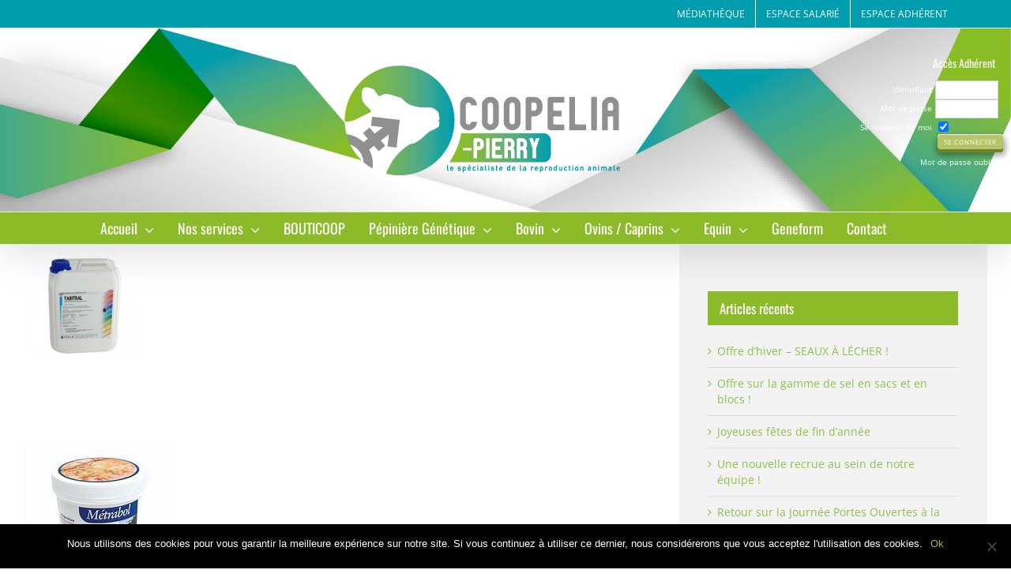

--- FILE ---
content_type: text/html; charset=UTF-8
request_url: https://www.coopelia.com/portfolio_category/gamme-bio/
body_size: 18051
content:
<!DOCTYPE html>
<html class="avada-html-layout-boxed avada-html-header-position-top avada-html-is-archive avada-html-has-bg-image" dir="ltr" lang="fr-FR" prefix="og: https://ogp.me/ns#" prefix="og: http://ogp.me/ns# fb: http://ogp.me/ns/fb#">
<head>
	<meta http-equiv="X-UA-Compatible" content="IE=edge" />
	<meta http-equiv="Content-Type" content="text/html; charset=utf-8"/>
	<meta name="viewport" content="width=device-width, initial-scale=1" />
	<title>GAMME BIO - COOPELIA</title>
	<style>img:is([sizes="auto" i], [sizes^="auto," i]) { contain-intrinsic-size: 3000px 1500px }</style>
	
		<!-- All in One SEO 4.8.3.2 - aioseo.com -->
	<meta name="robots" content="max-image-preview:large" />
	<link rel="canonical" href="https://www.coopelia.com/portfolio_category/gamme-bio/" />
	<meta name="generator" content="All in One SEO (AIOSEO) 4.8.3.2" />
		<script type="application/ld+json" class="aioseo-schema">
			{"@context":"https:\/\/schema.org","@graph":[{"@type":"BreadcrumbList","@id":"https:\/\/www.coopelia.com\/portfolio_category\/gamme-bio\/#breadcrumblist","itemListElement":[{"@type":"ListItem","@id":"https:\/\/www.coopelia.com#listItem","position":1,"name":"Home","item":"https:\/\/www.coopelia.com","nextItem":{"@type":"ListItem","@id":"https:\/\/www.coopelia.com\/portfolio_category\/gamme-bio\/#listItem","name":"GAMME BIO"}},{"@type":"ListItem","@id":"https:\/\/www.coopelia.com\/portfolio_category\/gamme-bio\/#listItem","position":2,"name":"GAMME BIO","previousItem":{"@type":"ListItem","@id":"https:\/\/www.coopelia.com#listItem","name":"Home"}}]},{"@type":"CollectionPage","@id":"https:\/\/www.coopelia.com\/portfolio_category\/gamme-bio\/#collectionpage","url":"https:\/\/www.coopelia.com\/portfolio_category\/gamme-bio\/","name":"GAMME BIO - COOPELIA","inLanguage":"fr-FR","isPartOf":{"@id":"https:\/\/www.coopelia.com\/#website"},"breadcrumb":{"@id":"https:\/\/www.coopelia.com\/portfolio_category\/gamme-bio\/#breadcrumblist"}},{"@type":"Organization","@id":"https:\/\/www.coopelia.com\/#organization","name":"COOPELIA","description":"Coop\u00e9rative Insemination Animale","url":"https:\/\/www.coopelia.com\/"},{"@type":"WebSite","@id":"https:\/\/www.coopelia.com\/#website","url":"https:\/\/www.coopelia.com\/","name":"COOPELIA","description":"Coop\u00e9rative Insemination Animale","inLanguage":"fr-FR","publisher":{"@id":"https:\/\/www.coopelia.com\/#organization"}}]}
		</script>
		<!-- All in One SEO -->

<link rel='dns-prefetch' href='//www.googletagmanager.com' />
<link rel="alternate" type="application/rss+xml" title="COOPELIA &raquo; Flux" href="https://www.coopelia.com/feed/" />
<link rel="alternate" type="application/rss+xml" title="COOPELIA &raquo; Flux des commentaires" href="https://www.coopelia.com/comments/feed/" />
		
		
		
				<link rel="alternate" type="application/rss+xml" title="Flux pour COOPELIA &raquo; GAMME BIO Portfolio Categories" href="https://www.coopelia.com/portfolio_category/gamme-bio/feed/" />
		<!-- This site uses the Google Analytics by MonsterInsights plugin v9.11.1 - Using Analytics tracking - https://www.monsterinsights.com/ -->
							<script src="//www.googletagmanager.com/gtag/js?id=G-MQB2MVNETC"  data-cfasync="false" data-wpfc-render="false" type="text/javascript" async></script>
			<script data-cfasync="false" data-wpfc-render="false" type="text/javascript">
				var mi_version = '9.11.1';
				var mi_track_user = true;
				var mi_no_track_reason = '';
								var MonsterInsightsDefaultLocations = {"page_location":"https:\/\/www.coopelia.com\/portfolio_category\/gamme-bio\/"};
								if ( typeof MonsterInsightsPrivacyGuardFilter === 'function' ) {
					var MonsterInsightsLocations = (typeof MonsterInsightsExcludeQuery === 'object') ? MonsterInsightsPrivacyGuardFilter( MonsterInsightsExcludeQuery ) : MonsterInsightsPrivacyGuardFilter( MonsterInsightsDefaultLocations );
				} else {
					var MonsterInsightsLocations = (typeof MonsterInsightsExcludeQuery === 'object') ? MonsterInsightsExcludeQuery : MonsterInsightsDefaultLocations;
				}

								var disableStrs = [
										'ga-disable-G-MQB2MVNETC',
									];

				/* Function to detect opted out users */
				function __gtagTrackerIsOptedOut() {
					for (var index = 0; index < disableStrs.length; index++) {
						if (document.cookie.indexOf(disableStrs[index] + '=true') > -1) {
							return true;
						}
					}

					return false;
				}

				/* Disable tracking if the opt-out cookie exists. */
				if (__gtagTrackerIsOptedOut()) {
					for (var index = 0; index < disableStrs.length; index++) {
						window[disableStrs[index]] = true;
					}
				}

				/* Opt-out function */
				function __gtagTrackerOptout() {
					for (var index = 0; index < disableStrs.length; index++) {
						document.cookie = disableStrs[index] + '=true; expires=Thu, 31 Dec 2099 23:59:59 UTC; path=/';
						window[disableStrs[index]] = true;
					}
				}

				if ('undefined' === typeof gaOptout) {
					function gaOptout() {
						__gtagTrackerOptout();
					}
				}
								window.dataLayer = window.dataLayer || [];

				window.MonsterInsightsDualTracker = {
					helpers: {},
					trackers: {},
				};
				if (mi_track_user) {
					function __gtagDataLayer() {
						dataLayer.push(arguments);
					}

					function __gtagTracker(type, name, parameters) {
						if (!parameters) {
							parameters = {};
						}

						if (parameters.send_to) {
							__gtagDataLayer.apply(null, arguments);
							return;
						}

						if (type === 'event') {
														parameters.send_to = monsterinsights_frontend.v4_id;
							var hookName = name;
							if (typeof parameters['event_category'] !== 'undefined') {
								hookName = parameters['event_category'] + ':' + name;
							}

							if (typeof MonsterInsightsDualTracker.trackers[hookName] !== 'undefined') {
								MonsterInsightsDualTracker.trackers[hookName](parameters);
							} else {
								__gtagDataLayer('event', name, parameters);
							}
							
						} else {
							__gtagDataLayer.apply(null, arguments);
						}
					}

					__gtagTracker('js', new Date());
					__gtagTracker('set', {
						'developer_id.dZGIzZG': true,
											});
					if ( MonsterInsightsLocations.page_location ) {
						__gtagTracker('set', MonsterInsightsLocations);
					}
										__gtagTracker('config', 'G-MQB2MVNETC', {"forceSSL":"true","link_attribution":"true"} );
										window.gtag = __gtagTracker;										(function () {
						/* https://developers.google.com/analytics/devguides/collection/analyticsjs/ */
						/* ga and __gaTracker compatibility shim. */
						var noopfn = function () {
							return null;
						};
						var newtracker = function () {
							return new Tracker();
						};
						var Tracker = function () {
							return null;
						};
						var p = Tracker.prototype;
						p.get = noopfn;
						p.set = noopfn;
						p.send = function () {
							var args = Array.prototype.slice.call(arguments);
							args.unshift('send');
							__gaTracker.apply(null, args);
						};
						var __gaTracker = function () {
							var len = arguments.length;
							if (len === 0) {
								return;
							}
							var f = arguments[len - 1];
							if (typeof f !== 'object' || f === null || typeof f.hitCallback !== 'function') {
								if ('send' === arguments[0]) {
									var hitConverted, hitObject = false, action;
									if ('event' === arguments[1]) {
										if ('undefined' !== typeof arguments[3]) {
											hitObject = {
												'eventAction': arguments[3],
												'eventCategory': arguments[2],
												'eventLabel': arguments[4],
												'value': arguments[5] ? arguments[5] : 1,
											}
										}
									}
									if ('pageview' === arguments[1]) {
										if ('undefined' !== typeof arguments[2]) {
											hitObject = {
												'eventAction': 'page_view',
												'page_path': arguments[2],
											}
										}
									}
									if (typeof arguments[2] === 'object') {
										hitObject = arguments[2];
									}
									if (typeof arguments[5] === 'object') {
										Object.assign(hitObject, arguments[5]);
									}
									if ('undefined' !== typeof arguments[1].hitType) {
										hitObject = arguments[1];
										if ('pageview' === hitObject.hitType) {
											hitObject.eventAction = 'page_view';
										}
									}
									if (hitObject) {
										action = 'timing' === arguments[1].hitType ? 'timing_complete' : hitObject.eventAction;
										hitConverted = mapArgs(hitObject);
										__gtagTracker('event', action, hitConverted);
									}
								}
								return;
							}

							function mapArgs(args) {
								var arg, hit = {};
								var gaMap = {
									'eventCategory': 'event_category',
									'eventAction': 'event_action',
									'eventLabel': 'event_label',
									'eventValue': 'event_value',
									'nonInteraction': 'non_interaction',
									'timingCategory': 'event_category',
									'timingVar': 'name',
									'timingValue': 'value',
									'timingLabel': 'event_label',
									'page': 'page_path',
									'location': 'page_location',
									'title': 'page_title',
									'referrer' : 'page_referrer',
								};
								for (arg in args) {
																		if (!(!args.hasOwnProperty(arg) || !gaMap.hasOwnProperty(arg))) {
										hit[gaMap[arg]] = args[arg];
									} else {
										hit[arg] = args[arg];
									}
								}
								return hit;
							}

							try {
								f.hitCallback();
							} catch (ex) {
							}
						};
						__gaTracker.create = newtracker;
						__gaTracker.getByName = newtracker;
						__gaTracker.getAll = function () {
							return [];
						};
						__gaTracker.remove = noopfn;
						__gaTracker.loaded = true;
						window['__gaTracker'] = __gaTracker;
					})();
									} else {
										console.log("");
					(function () {
						function __gtagTracker() {
							return null;
						}

						window['__gtagTracker'] = __gtagTracker;
						window['gtag'] = __gtagTracker;
					})();
									}
			</script>
							<!-- / Google Analytics by MonsterInsights -->
		<script type="text/javascript">
/* <![CDATA[ */
window._wpemojiSettings = {"baseUrl":"https:\/\/s.w.org\/images\/core\/emoji\/15.0.3\/72x72\/","ext":".png","svgUrl":"https:\/\/s.w.org\/images\/core\/emoji\/15.0.3\/svg\/","svgExt":".svg","source":{"concatemoji":"https:\/\/www.coopelia.com\/wp-includes\/js\/wp-emoji-release.min.js?ver=6.7.4"}};
/*! This file is auto-generated */
!function(i,n){var o,s,e;function c(e){try{var t={supportTests:e,timestamp:(new Date).valueOf()};sessionStorage.setItem(o,JSON.stringify(t))}catch(e){}}function p(e,t,n){e.clearRect(0,0,e.canvas.width,e.canvas.height),e.fillText(t,0,0);var t=new Uint32Array(e.getImageData(0,0,e.canvas.width,e.canvas.height).data),r=(e.clearRect(0,0,e.canvas.width,e.canvas.height),e.fillText(n,0,0),new Uint32Array(e.getImageData(0,0,e.canvas.width,e.canvas.height).data));return t.every(function(e,t){return e===r[t]})}function u(e,t,n){switch(t){case"flag":return n(e,"\ud83c\udff3\ufe0f\u200d\u26a7\ufe0f","\ud83c\udff3\ufe0f\u200b\u26a7\ufe0f")?!1:!n(e,"\ud83c\uddfa\ud83c\uddf3","\ud83c\uddfa\u200b\ud83c\uddf3")&&!n(e,"\ud83c\udff4\udb40\udc67\udb40\udc62\udb40\udc65\udb40\udc6e\udb40\udc67\udb40\udc7f","\ud83c\udff4\u200b\udb40\udc67\u200b\udb40\udc62\u200b\udb40\udc65\u200b\udb40\udc6e\u200b\udb40\udc67\u200b\udb40\udc7f");case"emoji":return!n(e,"\ud83d\udc26\u200d\u2b1b","\ud83d\udc26\u200b\u2b1b")}return!1}function f(e,t,n){var r="undefined"!=typeof WorkerGlobalScope&&self instanceof WorkerGlobalScope?new OffscreenCanvas(300,150):i.createElement("canvas"),a=r.getContext("2d",{willReadFrequently:!0}),o=(a.textBaseline="top",a.font="600 32px Arial",{});return e.forEach(function(e){o[e]=t(a,e,n)}),o}function t(e){var t=i.createElement("script");t.src=e,t.defer=!0,i.head.appendChild(t)}"undefined"!=typeof Promise&&(o="wpEmojiSettingsSupports",s=["flag","emoji"],n.supports={everything:!0,everythingExceptFlag:!0},e=new Promise(function(e){i.addEventListener("DOMContentLoaded",e,{once:!0})}),new Promise(function(t){var n=function(){try{var e=JSON.parse(sessionStorage.getItem(o));if("object"==typeof e&&"number"==typeof e.timestamp&&(new Date).valueOf()<e.timestamp+604800&&"object"==typeof e.supportTests)return e.supportTests}catch(e){}return null}();if(!n){if("undefined"!=typeof Worker&&"undefined"!=typeof OffscreenCanvas&&"undefined"!=typeof URL&&URL.createObjectURL&&"undefined"!=typeof Blob)try{var e="postMessage("+f.toString()+"("+[JSON.stringify(s),u.toString(),p.toString()].join(",")+"));",r=new Blob([e],{type:"text/javascript"}),a=new Worker(URL.createObjectURL(r),{name:"wpTestEmojiSupports"});return void(a.onmessage=function(e){c(n=e.data),a.terminate(),t(n)})}catch(e){}c(n=f(s,u,p))}t(n)}).then(function(e){for(var t in e)n.supports[t]=e[t],n.supports.everything=n.supports.everything&&n.supports[t],"flag"!==t&&(n.supports.everythingExceptFlag=n.supports.everythingExceptFlag&&n.supports[t]);n.supports.everythingExceptFlag=n.supports.everythingExceptFlag&&!n.supports.flag,n.DOMReady=!1,n.readyCallback=function(){n.DOMReady=!0}}).then(function(){return e}).then(function(){var e;n.supports.everything||(n.readyCallback(),(e=n.source||{}).concatemoji?t(e.concatemoji):e.wpemoji&&e.twemoji&&(t(e.twemoji),t(e.wpemoji)))}))}((window,document),window._wpemojiSettings);
/* ]]> */
</script>
<link rel='stylesheet' id='estel-css-css' href='https://www.coopelia.com/wp-content/plugins/Coopelia//css/estel.css?ver=2.0.79' type='text/css' media='screen' />
<link rel='stylesheet' id='estel-css-jqgrid-css' href='https://www.coopelia.com/wp-content/plugins/Coopelia//css/jqgrid/ui.jqgrid-bootstrap.css?ver=2.0.79' type='text/css' media='screen' />
<link rel='stylesheet' id='css-estel-ui-css' href='https://www.coopelia.com/wp-content/plugins/Coopelia/css/estel-ui.css?ver=2.0.79' type='text/css' media='all' />
<style id='wp-emoji-styles-inline-css' type='text/css'>

	img.wp-smiley, img.emoji {
		display: inline !important;
		border: none !important;
		box-shadow: none !important;
		height: 1em !important;
		width: 1em !important;
		margin: 0 0.07em !important;
		vertical-align: -0.1em !important;
		background: none !important;
		padding: 0 !important;
	}
</style>
<link rel='stylesheet' id='cookie-notice-front-css' href='https://www.coopelia.com/wp-content/plugins/cookie-notice/css/front.min.css?ver=2.5.6' type='text/css' media='all' />
<link rel='stylesheet' id='fusion-dynamic-css-css' href='https://www.coopelia.com/wp-content/uploads/fusion-styles/1158a68910704808276c4b2c59d62dda.min.css?ver=3.11.14' type='text/css' media='all' />
<script type="text/javascript" src="https://www.coopelia.com/wp-includes/js/jquery/jquery.min.js?ver=3.7.1" id="jquery-core-js"></script>
<script type="text/javascript" src="https://www.coopelia.com/wp-includes/js/jquery/jquery-migrate.min.js?ver=3.4.1" id="jquery-migrate-js"></script>
<script type="text/javascript" src="https://www.coopelia.com/wp-content/plugins/google-analytics-for-wordpress/assets/js/frontend-gtag.min.js?ver=9.11.1" id="monsterinsights-frontend-script-js" async="async" data-wp-strategy="async"></script>
<script data-cfasync="false" data-wpfc-render="false" type="text/javascript" id='monsterinsights-frontend-script-js-extra'>/* <![CDATA[ */
var monsterinsights_frontend = {"js_events_tracking":"true","download_extensions":"doc,pdf,ppt,zip,xls,docx,pptx,xlsx","inbound_paths":"[{\"path\":\"\\\/go\\\/\",\"label\":\"affiliate\"},{\"path\":\"\\\/recommend\\\/\",\"label\":\"affiliate\"}]","home_url":"https:\/\/www.coopelia.com","hash_tracking":"false","v4_id":"G-MQB2MVNETC"};/* ]]> */
</script>
<script type="text/javascript" id="cookie-notice-front-js-before">
/* <![CDATA[ */
var cnArgs = {"ajaxUrl":"https:\/\/www.coopelia.com\/wp-admin\/admin-ajax.php","nonce":"b43aa59eef","hideEffect":"fade","position":"bottom","onScroll":false,"onScrollOffset":100,"onClick":false,"cookieName":"cookie_notice_accepted","cookieTime":2592000,"cookieTimeRejected":2592000,"globalCookie":false,"redirection":false,"cache":false,"revokeCookies":false,"revokeCookiesOpt":"automatic"};
/* ]]> */
</script>
<script type="text/javascript" src="https://www.coopelia.com/wp-content/plugins/cookie-notice/js/front.min.js?ver=2.5.6" id="cookie-notice-front-js"></script>
<script type="text/javascript" id="3d-flip-book-client-locale-loader-js-extra">
/* <![CDATA[ */
var FB3D_CLIENT_LOCALE = {"ajaxurl":"https:\/\/www.coopelia.com\/wp-admin\/admin-ajax.php","dictionary":{"Table of contents":"Table of contents","Close":"Close","Bookmarks":"Bookmarks","Thumbnails":"Thumbnails","Search":"Search","Share":"Share","Facebook":"Facebook","Twitter":"Twitter","Email":"Email","Play":"Play","Previous page":"Previous page","Next page":"Next page","Zoom in":"Zoom in","Zoom out":"Zoom out","Fit view":"Fit view","Auto play":"Auto play","Full screen":"Full screen","More":"More","Smart pan":"Smart pan","Single page":"Single page","Sounds":"Sounds","Stats":"Stats","Print":"Print","Download":"Download","Goto first page":"Goto first page","Goto last page":"Goto last page"},"images":"https:\/\/www.coopelia.com\/wp-content\/plugins\/interactive-3d-flipbook-powered-physics-engine\/assets\/images\/","jsData":{"urls":[],"posts":{"ids_mis":[],"ids":[]},"pages":[],"firstPages":[],"bookCtrlProps":[],"bookTemplates":[]},"key":"3d-flip-book","pdfJS":{"pdfJsLib":"https:\/\/www.coopelia.com\/wp-content\/plugins\/interactive-3d-flipbook-powered-physics-engine\/assets\/js\/pdf.min.js?ver=4.3.136","pdfJsWorker":"https:\/\/www.coopelia.com\/wp-content\/plugins\/interactive-3d-flipbook-powered-physics-engine\/assets\/js\/pdf.worker.js?ver=4.3.136","stablePdfJsLib":"https:\/\/www.coopelia.com\/wp-content\/plugins\/interactive-3d-flipbook-powered-physics-engine\/assets\/js\/stable\/pdf.min.js?ver=2.5.207","stablePdfJsWorker":"https:\/\/www.coopelia.com\/wp-content\/plugins\/interactive-3d-flipbook-powered-physics-engine\/assets\/js\/stable\/pdf.worker.js?ver=2.5.207","pdfJsCMapUrl":"https:\/\/www.coopelia.com\/wp-content\/plugins\/interactive-3d-flipbook-powered-physics-engine\/assets\/cmaps\/"},"cacheurl":"https:\/\/www.coopelia.com\/wp-content\/uploads\/3d-flip-book\/cache\/","pluginsurl":"https:\/\/www.coopelia.com\/wp-content\/plugins\/","pluginurl":"https:\/\/www.coopelia.com\/wp-content\/plugins\/interactive-3d-flipbook-powered-physics-engine\/","thumbnailSize":{"width":"150","height":"150"},"version":"1.16.15"};
/* ]]> */
</script>
<script type="text/javascript" src="https://www.coopelia.com/wp-content/plugins/interactive-3d-flipbook-powered-physics-engine/assets/js/client-locale-loader.js?ver=1.16.15" id="3d-flip-book-client-locale-loader-js" async="async" data-wp-strategy="async"></script>

<!-- Extrait de code de la balise Google (gtag.js) ajouté par Site Kit -->
<!-- Extrait Google Analytics ajouté par Site Kit -->
<script type="text/javascript" src="https://www.googletagmanager.com/gtag/js?id=GT-T9LXBB9W" id="google_gtagjs-js" async></script>
<script type="text/javascript" id="google_gtagjs-js-after">
/* <![CDATA[ */
window.dataLayer = window.dataLayer || [];function gtag(){dataLayer.push(arguments);}
gtag("set","linker",{"domains":["www.coopelia.com"]});
gtag("js", new Date());
gtag("set", "developer_id.dZTNiMT", true);
gtag("config", "GT-T9LXBB9W");
 window._googlesitekit = window._googlesitekit || {}; window._googlesitekit.throttledEvents = []; window._googlesitekit.gtagEvent = (name, data) => { var key = JSON.stringify( { name, data } ); if ( !! window._googlesitekit.throttledEvents[ key ] ) { return; } window._googlesitekit.throttledEvents[ key ] = true; setTimeout( () => { delete window._googlesitekit.throttledEvents[ key ]; }, 5 ); gtag( "event", name, { ...data, event_source: "site-kit" } ); }; 
/* ]]> */
</script>
<link rel="https://api.w.org/" href="https://www.coopelia.com/wp-json/" /><link rel="alternate" title="JSON" type="application/json" href="https://www.coopelia.com/wp-json/wp/v2/portfolio_category/17" /><link rel="EditURI" type="application/rsd+xml" title="RSD" href="https://www.coopelia.com/xmlrpc.php?rsd" />
<meta name="generator" content="WordPress 6.7.4" />
<meta name="generator" content="Site Kit by Google 1.170.0" /><style type="text/css" id="css-fb-visibility">@media screen and (max-width: 640px){.fusion-no-small-visibility{display:none !important;}body .sm-text-align-center{text-align:center !important;}body .sm-text-align-left{text-align:left !important;}body .sm-text-align-right{text-align:right !important;}body .sm-flex-align-center{justify-content:center !important;}body .sm-flex-align-flex-start{justify-content:flex-start !important;}body .sm-flex-align-flex-end{justify-content:flex-end !important;}body .sm-mx-auto{margin-left:auto !important;margin-right:auto !important;}body .sm-ml-auto{margin-left:auto !important;}body .sm-mr-auto{margin-right:auto !important;}body .fusion-absolute-position-small{position:absolute;top:auto;width:100%;}.awb-sticky.awb-sticky-small{ position: sticky; top: var(--awb-sticky-offset,0); }}@media screen and (min-width: 641px) and (max-width: 1024px){.fusion-no-medium-visibility{display:none !important;}body .md-text-align-center{text-align:center !important;}body .md-text-align-left{text-align:left !important;}body .md-text-align-right{text-align:right !important;}body .md-flex-align-center{justify-content:center !important;}body .md-flex-align-flex-start{justify-content:flex-start !important;}body .md-flex-align-flex-end{justify-content:flex-end !important;}body .md-mx-auto{margin-left:auto !important;margin-right:auto !important;}body .md-ml-auto{margin-left:auto !important;}body .md-mr-auto{margin-right:auto !important;}body .fusion-absolute-position-medium{position:absolute;top:auto;width:100%;}.awb-sticky.awb-sticky-medium{ position: sticky; top: var(--awb-sticky-offset,0); }}@media screen and (min-width: 1025px){.fusion-no-large-visibility{display:none !important;}body .lg-text-align-center{text-align:center !important;}body .lg-text-align-left{text-align:left !important;}body .lg-text-align-right{text-align:right !important;}body .lg-flex-align-center{justify-content:center !important;}body .lg-flex-align-flex-start{justify-content:flex-start !important;}body .lg-flex-align-flex-end{justify-content:flex-end !important;}body .lg-mx-auto{margin-left:auto !important;margin-right:auto !important;}body .lg-ml-auto{margin-left:auto !important;}body .lg-mr-auto{margin-right:auto !important;}body .fusion-absolute-position-large{position:absolute;top:auto;width:100%;}.awb-sticky.awb-sticky-large{ position: sticky; top: var(--awb-sticky-offset,0); }}</style><style type="text/css">.recentcomments a{display:inline !important;padding:0 !important;margin:0 !important;}</style>
<!-- Extrait Google Tag Manager ajouté par Site Kit -->
<script type="text/javascript">
/* <![CDATA[ */

			( function( w, d, s, l, i ) {
				w[l] = w[l] || [];
				w[l].push( {'gtm.start': new Date().getTime(), event: 'gtm.js'} );
				var f = d.getElementsByTagName( s )[0],
					j = d.createElement( s ), dl = l != 'dataLayer' ? '&l=' + l : '';
				j.async = true;
				j.src = 'https://www.googletagmanager.com/gtm.js?id=' + i + dl;
				f.parentNode.insertBefore( j, f );
			} )( window, document, 'script', 'dataLayer', 'GTM-5ZL6334V' );
			
/* ]]> */
</script>

<!-- End Google Tag Manager snippet added by Site Kit -->
<link rel="icon" href="https://www.coopelia.com/wp-content/uploads/2017/11/cropped-logo2-32x32.png" sizes="32x32" />
<link rel="icon" href="https://www.coopelia.com/wp-content/uploads/2017/11/cropped-logo2-192x192.png" sizes="192x192" />
<link rel="apple-touch-icon" href="https://www.coopelia.com/wp-content/uploads/2017/11/cropped-logo2-180x180.png" />
<meta name="msapplication-TileImage" content="https://www.coopelia.com/wp-content/uploads/2017/11/cropped-logo2-270x270.png" />
		<style type="text/css" id="wp-custom-css">
			.fusion-main-menu > ul > li {
	padding-right:30px !important;
}		</style>
				<script type="text/javascript">
			var doc = document.documentElement;
			doc.setAttribute( 'data-useragent', navigator.userAgent );
		</script>
		
	</head>

<body class="archive tax-portfolio_category term-gamme-bio term-17 cookies-not-set has-sidebar fusion-image-hovers fusion-pagination-sizing fusion-button_type-flat fusion-button_span-no fusion-button_gradient-linear avada-image-rollover-circle-yes avada-image-rollover-yes avada-image-rollover-direction-left fusion-body ltr fusion-sticky-header no-mobile-totop avada-has-rev-slider-styles fusion-disable-outline fusion-sub-menu-fade mobile-logo-pos-center layout-boxed-mode avada-has-boxed-modal-shadow-none layout-scroll-offset-full avada-has-zero-margin-offset-top fusion-top-header menu-text-align-center mobile-menu-design-modern fusion-show-pagination-text fusion-header-layout-v5 avada-responsive avada-footer-fx-none avada-menu-highlight-style-bar fusion-search-form-classic fusion-main-menu-search-dropdown fusion-avatar-square avada-sticky-shrinkage avada-dropdown-styles avada-blog-layout-large avada-blog-archive-layout-grid avada-header-shadow-yes avada-menu-icon-position-left avada-has-megamenu-shadow avada-has-mainmenu-dropdown-divider fusion-has-main-nav-icon-circle avada-has-pagetitle-100-width avada-has-100-footer avada-has-breadcrumb-mobile-hidden avada-has-titlebar-content_only avada-has-bg-image-full avada-has-header-bg-image avada-header-bg-no-repeat avada-has-header-bg-full avada-has-pagination-padding avada-flyout-menu-direction-fade avada-ec-views-v1" data-awb-post-id="840">
			<!-- Extrait Google Tag Manager (noscript) ajouté par Site Kit -->
		<noscript>
			<iframe src="https://www.googletagmanager.com/ns.html?id=GTM-5ZL6334V" height="0" width="0" style="display:none;visibility:hidden"></iframe>
		</noscript>
		<!-- End Google Tag Manager (noscript) snippet added by Site Kit -->
			<a class="skip-link screen-reader-text" href="#content">Passer au contenu</a>

	<div id="boxed-wrapper">
							
		<div id="wrapper" class="fusion-wrapper">
			<div id="home" style="position:relative;top:-1px;"></div>
							
					
			<header class="fusion-header-wrapper fusion-header-shadow">
				<div class="fusion-header-v5 fusion-logo-alignment fusion-logo-center fusion-sticky-menu- fusion-sticky-logo-1 fusion-mobile-logo-1 fusion-sticky-menu-only fusion-header-menu-align-center fusion-mobile-menu-design-modern">
					
<div class='divConnexion'>
	<h4 class="titre">Acc&egrave;s Adhérent</h4>
	<form class='formConnexion' method='post'>
		<label for="user_top">Identifiant</label> 
		<input type='text' name='user' id='user_top' value="" maxlength="8" class="ipt_user" />
		<br/>
		<label for="pass_top">Mot de passe</label> 
		<input type='password'  name='pass' id='pass_top' value="" class="ipt_pass" />
		<br/>
		<label for="rappel_top">Se souvenir de moi</label> 
		<input type='checkbox' name='rappel' id='rappel_top' checked="checked" />
		<br/>
		<input type='submit' value='Se connecter' />
		<br/>
		<a href="#" class="mdpOublie">Mot de passe oubli&eacute; ?</a>
		<input type='hidden' name='passMem' id='passMem_top' value="" />
	</form>
</div>
<div class="fusion-secondary-header">
	<div class="fusion-row">
							<div class="fusion-alignright">
				<nav class="fusion-secondary-menu" role="navigation" aria-label="Menu secondaire"><ul id="menu-top-navigation-public" class="menu"><li  id="menu-item-1445"  class="menu-item menu-item-type-post_type menu-item-object-page menu-item-1445"  data-item-id="1445"><a  href="https://www.coopelia.com/mediatheque/" class="fusion-bar-highlight"><span class="menu-text">MÉDIATHÈQUE</span></a></li><li  id="menu-item-1603"  class="menu-item menu-item-type-custom menu-item-object-custom menu-item-1603"  data-item-id="1603"><a  href="https://intracoop.ilucca.net/" class="fusion-bar-highlight"><span class="menu-text">ESPACE SALARIÉ</span></a></li><li  id="menu-item-1874"  class="menu-item menu-item-type-post_type menu-item-object-page menu-item-1874"  data-item-id="1874"><a  href="https://www.coopelia.com/espace-prive-accueil/" class="fusion-bar-highlight"><span class="menu-text">ESPACE ADHÉRENT</span></a></li></ul></nav><nav class="fusion-mobile-nav-holder fusion-mobile-menu-text-align-left" aria-label="Menu secondaire smartphones/tablettes"></nav>			</div>
			</div>
</div>
<div class="fusion-header-sticky-height"></div>
<div class="fusion-sticky-header-wrapper"> <!-- start fusion sticky header wrapper -->
	<div class="fusion-header">
		<div class="fusion-row">
							<div class="fusion-logo" data-margin-top="31px" data-margin-bottom="31px" data-margin-left="-30px" data-margin-right="0px">
			<a class="fusion-logo-link"  href="https://www.coopelia.com/" >

						<!-- standard logo -->
			<img src="https://www.coopelia.com/wp-content/uploads/2017/10/LogoQuadri.png" srcset="https://www.coopelia.com/wp-content/uploads/2017/10/LogoQuadri.png 1x, https://www.coopelia.com/wp-content/uploads/2017/10/LogoQuadriretina.png 2x" width="" height="" alt="COOPELIA Logo" data-retina_logo_url="https://www.coopelia.com/wp-content/uploads/2017/10/LogoQuadriretina.png" class="fusion-standard-logo" />

											<!-- mobile logo -->
				<img src="https://www.coopelia.com/wp-content/uploads/2017/10/LogoQuadri.png" srcset="https://www.coopelia.com/wp-content/uploads/2017/10/LogoQuadri.png 1x, https://www.coopelia.com/wp-content/uploads/2017/10/LogoQuadriretina.png 2x" width="" height="" alt="COOPELIA Logo" data-retina_logo_url="https://www.coopelia.com/wp-content/uploads/2017/10/LogoQuadriretina.png" class="fusion-mobile-logo" />
			
											<!-- sticky header logo -->
				<img src="https://www.coopelia.com/wp-content/uploads/2017/10/06A6CF.png" srcset="https://www.coopelia.com/wp-content/uploads/2017/10/06A6CF.png 1x" width="" height="" alt="COOPELIA Logo" data-retina_logo_url="" class="fusion-sticky-logo" />
					</a>
		</div>
								<div class="fusion-mobile-menu-icons">
							<a href="#" class="fusion-icon awb-icon-bars" aria-label="Afficher/masquer le menu mobile" aria-expanded="false"></a>
		
		
		
			</div>
			
					</div>
	</div>
	<div class="fusion-secondary-main-menu">
		<div class="fusion-row">
			<nav class="fusion-main-menu" aria-label="Menu principal"><ul id="menu-menu-principale" class="fusion-menu"><li  id="menu-item-738"  class="menu-item menu-item-type-post_type menu-item-object-page menu-item-home menu-item-has-children menu-item-738 fusion-dropdown-menu"  data-item-id="738"><a  href="https://www.coopelia.com/" class="fusion-bar-highlight"><span class="menu-text">Accueil</span> <span class="fusion-caret"><i class="fusion-dropdown-indicator" aria-hidden="true"></i></span></a><ul class="sub-menu"><li  id="menu-item-731"  class="menu-item menu-item-type-post_type menu-item-object-page menu-item-731 fusion-dropdown-submenu" ><a  href="https://www.coopelia.com/chiffres-cles/" class="fusion-bar-highlight"><span>Histoire et chiffres clés</span></a></li><li  id="menu-item-625"  class="menu-item menu-item-type-post_type menu-item-object-page menu-item-625 fusion-dropdown-submenu" ><a  href="https://www.coopelia.com/gouvernance/" class="fusion-bar-highlight"><span>Gouvernance</span></a></li></ul></li><li  id="menu-item-741"  class="menu-item menu-item-type-custom menu-item-object-custom menu-item-has-children menu-item-741 fusion-dropdown-menu"  data-item-id="741"><a  href="#" class="fusion-bar-highlight"><span class="menu-text">Nos services</span> <span class="fusion-caret"><i class="fusion-dropdown-indicator" aria-hidden="true"></i></span></a><ul class="sub-menu"><li  id="menu-item-961"  class="menu-item menu-item-type-post_type menu-item-object-page menu-item-961 fusion-dropdown-submenu" ><a  href="https://www.coopelia.com/911-2/" class="fusion-bar-highlight"><span>Insémination</span></a></li><li  id="menu-item-959"  class="menu-item menu-item-type-post_type menu-item-object-page menu-item-959 fusion-dropdown-submenu" ><a  href="https://www.coopelia.com/conseil-daccouplement/" class="fusion-bar-highlight"><span>Plan d&rsquo;accouplement</span></a></li><li  id="menu-item-962"  class="menu-item menu-item-type-post_type menu-item-object-page menu-item-962 fusion-dropdown-submenu" ><a  href="https://www.coopelia.com/synchronisation-des-chaleurs/" class="fusion-bar-highlight"><span>Synchronisation des chaleurs</span></a></li><li  id="menu-item-960"  class="menu-item menu-item-type-post_type menu-item-object-page menu-item-960 fusion-dropdown-submenu" ><a  href="https://www.coopelia.com/nos-prestations/" class="fusion-bar-highlight"><span>Suivi reproduction</span></a></li><li  id="menu-item-965"  class="menu-item menu-item-type-post_type menu-item-object-page menu-item-965 fusion-dropdown-submenu" ><a  href="https://www.coopelia.com/prelevement-taureaux/" class="fusion-bar-highlight"><span>Prélèvement taureau</span></a></li><li  id="menu-item-958"  class="menu-item menu-item-type-post_type menu-item-object-page menu-item-958 fusion-dropdown-submenu" ><a  href="https://www.coopelia.com/conseil-en-conduite-cheptel/" class="fusion-bar-highlight"><span>Conseil en conduite cheptel</span></a></li><li  id="menu-item-1241"  class="menu-item menu-item-type-post_type menu-item-object-page menu-item-1241 fusion-dropdown-submenu" ><a  href="https://www.coopelia.com/genotypage/" class="fusion-bar-highlight"><span>Génotypage</span></a></li></ul></li><li  id="menu-item-1761"  class="menu-item menu-item-type-post_type menu-item-object-page menu-item-1761"  data-item-id="1761"><a  href="https://www.coopelia.com/bouti-coop-pdf/" class="fusion-bar-highlight"><span class="menu-text">BOUTICOOP</span></a></li><li  id="menu-item-407"  class="menu-item menu-item-type-post_type menu-item-object-page menu-item-has-children menu-item-407 fusion-dropdown-menu"  data-item-id="407"><a  href="https://www.coopelia.com/la-pepiniere-genetique-coopelia-pierry/" class="fusion-bar-highlight"><span class="menu-text">Pépinière Génétique</span> <span class="fusion-caret"><i class="fusion-dropdown-indicator" aria-hidden="true"></i></span></a><ul class="sub-menu"><li  id="menu-item-453"  class="menu-item menu-item-type-post_type menu-item-object-page menu-item-453 fusion-dropdown-submenu" ><a  href="https://www.coopelia.com/journee-pgc-du-30-mai-2018-a-anglus/" class="fusion-bar-highlight"><span>Pourquoi la Pépinière Génétique ?</span></a></li><li  id="menu-item-568"  class="menu-item menu-item-type-post_type menu-item-object-page menu-item-568 fusion-dropdown-submenu" ><a  href="https://www.coopelia.com/le-genotypage/" class="fusion-bar-highlight"><span>Le Génotypage</span></a></li></ul></li><li  id="menu-item-162"  class="menu-item menu-item-type-custom menu-item-object-custom menu-item-has-children menu-item-162 fusion-megamenu-menu "  data-item-id="162"><a  href="#" class="fusion-bar-highlight"><span class="menu-text">Bovin</span> <span class="fusion-caret"><i class="fusion-dropdown-indicator" aria-hidden="true"></i></span></a><div class="fusion-megamenu-wrapper fusion-columns-3 columns-per-row-3 columns-3 col-span-6"><div class="row"><div class="fusion-megamenu-holder" style="width:549.9978px;" data-width="549.9978px"><ul class="fusion-megamenu"><li  id="menu-item-163"  class="menu-item menu-item-type-custom menu-item-object-custom menu-item-has-children menu-item-163 fusion-megamenu-submenu fusion-megamenu-columns-3 col-lg-4 col-md-4 col-sm-4"  style="width:33.333333333333%;"><div class='fusion-megamenu-title'><span class="awb-justify-title">Lait</span></div><ul class="sub-menu"><li  id="menu-item-164"  class="menu-item menu-item-type-custom menu-item-object-custom menu-item-164" ><a  href="https://www.coopelia.com/3d-flip-book/catalogue-lait/?fb3d-page=12" class="fusion-bar-highlight"><span><span class="fusion-megamenu-bullet"></span>Normande</span></a></li><li  id="menu-item-165"  class="menu-item menu-item-type-custom menu-item-object-custom menu-item-165" ><a  href="https://www.coopelia.com/catalogue-taureaux/race-prim-holstein" class="fusion-bar-highlight"><span><span class="fusion-megamenu-bullet"></span>Prim&rsquo;Holstein</span></a></li><li  id="menu-item-166"  class="menu-item menu-item-type-custom menu-item-object-custom menu-item-166" ><a  href="https://www.coopelia.com/3d-flip-book/catalogue-lait/?fb3d-page=8" class="fusion-bar-highlight"><span><span class="fusion-megamenu-bullet"></span>Simmental</span></a></li><li  id="menu-item-167"  class="menu-item menu-item-type-custom menu-item-object-custom menu-item-167" ><a  href="https://www.coopelia.com/3d-flip-book/catalogue-lait/?fb3d-page=10" class="fusion-bar-highlight"><span><span class="fusion-megamenu-bullet"></span>Brune</span></a></li><li  id="menu-item-168"  class="menu-item menu-item-type-custom menu-item-object-custom menu-item-168" ><a  href="https://www.coopelia.com/3d-flip-book/catalogue-lait/?fb3d-page=6" class="fusion-bar-highlight"><span><span class="fusion-megamenu-bullet"></span>Monbéliarde</span></a></li><li  id="menu-item-1438"  class="menu-item menu-item-type-custom menu-item-object-custom menu-item-1438" ><a  href="https://www.coopelia.com/3d-flip-book/catalogue-lait/?fb3d-page=14" class="fusion-bar-highlight"><span><span class="fusion-megamenu-bullet"></span>Jersiaise</span></a></li></ul></li><li  id="menu-item-169"  class="menu-item menu-item-type-custom menu-item-object-custom menu-item-has-children menu-item-169 fusion-megamenu-submenu fusion-megamenu-columns-3 col-lg-4 col-md-4 col-sm-4"  style="width:33.333333333333%;"><div class='fusion-megamenu-title'><span class="awb-justify-title">Allaitant</span></div><ul class="sub-menu"><li  id="menu-item-170"  class="menu-item menu-item-type-custom menu-item-object-custom menu-item-170" ><a  href="https://www.coopelia.com/3d-flip-book/catalogue-allaitant/?fb3d-page=4" class="fusion-bar-highlight"><span><span class="fusion-megamenu-bullet"></span>Charolaise</span></a></li><li  id="menu-item-171"  class="menu-item menu-item-type-custom menu-item-object-custom menu-item-171" ><a  href="https://www.coopelia.com/3d-flip-book/catalogue-allaitant/?fb3d-page=8" class="fusion-bar-highlight"><span><span class="fusion-megamenu-bullet"></span>Limousine</span></a></li><li  id="menu-item-172"  class="menu-item menu-item-type-custom menu-item-object-custom menu-item-172" ><a  href="https://www.coopelia.com/3d-flip-book/catalogue-allaitant/?fb3d-page=6" class="fusion-bar-highlight"><span><span class="fusion-megamenu-bullet"></span>Blonde d&rsquo;Aquitaine</span></a></li><li  id="menu-item-173"  class="menu-item menu-item-type-custom menu-item-object-custom menu-item-173" ><a  href="https://www.coopelia.com/3d-flip-book/catalogue-allaitant/?fb3d-page=10" class="fusion-bar-highlight"><span><span class="fusion-megamenu-bullet"></span>Salers</span></a></li></ul></li><li  id="menu-item-1112"  class="menu-item menu-item-type-custom menu-item-object-custom menu-item-has-children menu-item-1112 fusion-megamenu-submenu fusion-megamenu-columns-3 col-lg-4 col-md-4 col-sm-4"  style="width:33.333333333333%;"><div class='fusion-megamenu-title'><span class="awb-justify-title">Croisement</span></div><ul class="sub-menu"><li  id="menu-item-1113"  class="menu-item menu-item-type-custom menu-item-object-custom menu-item-1113" ><a  href="#" class="fusion-bar-highlight"><span><span class="fusion-megamenu-bullet"></span>Les taureaux</span></a></li></ul></li></ul></div><div style="clear:both;"></div></div></div></li><li  id="menu-item-176"  class="menu-item menu-item-type-custom menu-item-object-custom menu-item-has-children menu-item-176 fusion-dropdown-menu"  data-item-id="176"><a  href="#" class="fusion-bar-highlight"><span class="menu-text">Ovins / Caprins</span> <span class="fusion-caret"><i class="fusion-dropdown-indicator" aria-hidden="true"></i></span></a><ul class="sub-menu"><li  id="menu-item-729"  class="menu-item menu-item-type-post_type menu-item-object-page menu-item-729 fusion-dropdown-submenu" ><a  href="https://www.coopelia.com/ovins-caprins/" class="fusion-bar-highlight"><span>SAGPA</span></a></li></ul></li><li  id="menu-item-174"  class="menu-item menu-item-type-custom menu-item-object-custom menu-item-has-children menu-item-174 fusion-dropdown-menu"  data-item-id="174"><a  href="#" class="fusion-bar-highlight"><span class="menu-text">Equin</span> <span class="fusion-caret"><i class="fusion-dropdown-indicator" aria-hidden="true"></i></span></a><ul class="sub-menu"><li  id="menu-item-1172"  class="menu-item menu-item-type-custom menu-item-object-custom menu-item-1172 fusion-dropdown-submenu" ><a  target="_blank" rel="noopener noreferrer" href="http://www.eurogen.fr/" class="fusion-bar-highlight"><span>EUROGEN</span></a></li></ul></li><li  id="menu-item-1256"  class="menu-item menu-item-type-custom menu-item-object-custom menu-item-1256"  data-item-id="1256"><a  target="_blank" rel="noopener noreferrer" href="https://www.geneform.fr" class="fusion-bar-highlight"><span class="menu-text">Geneform</span></a></li><li  id="menu-item-762"  class="menu-item menu-item-type-post_type menu-item-object-page menu-item-762"  data-item-id="762"><a  href="https://www.coopelia.com/contact/" class="fusion-bar-highlight"><span class="menu-text">Contact</span></a></li></ul></nav>
<nav class="fusion-mobile-nav-holder fusion-mobile-menu-text-align-left" aria-label="Menu principal mobile"></nav>

					</div>
	</div>
</div> <!-- end fusion sticky header wrapper -->
				</div>
				<div class="fusion-clearfix"></div>
			</header>
								
							<div id="sliders-container" class="fusion-slider-visibility">
					</div>
				
					
							
			<section class="avada-page-titlebar-wrapper" aria-label="Barre de Titre de la page">
	<div class="fusion-page-title-bar fusion-page-title-bar-breadcrumbs fusion-page-title-bar-left">
		<div class="fusion-page-title-row">
			<div class="fusion-page-title-wrapper">
				<div class="fusion-page-title-captions">

					
					
				</div>

													
			</div>
		</div>
	</div>
</section>

						<main id="main" class="clearfix ">
				<div class="fusion-row" style="">
	<section id="content" class="" style="float: left;">
		
<div class="fusion-portfolio fusion-portfolio-archive fusion-portfolio-layout-grid fusion-portfolio-one fusion-portfolio-one-nontext fusion-portfolio-rollover">

		
	<div class="fusion-portfolio-wrapper" data-picturesize="fixed" data-pages="1" style="">

		
					
							
				<article class="fusion-portfolio-post post-840 " style="">

																<div class="fusion-portfolio-content-wrapper">
					
																			<div  class="fusion-image-wrapper fusion-image-size-fixed" aria-haspopup="true">
				<img width="150" height="150" src="https://www.coopelia.com/wp-content/uploads/2018/05/taritral-ruminant-sow.jpg" class="attachment-portfolio-one size-portfolio-one wp-post-image" alt="" decoding="async" srcset="https://www.coopelia.com/wp-content/uploads/2018/05/taritral-ruminant-sow-66x66.jpg 66w, https://www.coopelia.com/wp-content/uploads/2018/05/taritral-ruminant-sow.jpg 150w" sizes="(max-width: 150px) 100vw, 150px" /><div class="fusion-rollover">
	<div class="fusion-rollover-content">

														<a class="fusion-rollover-link" href="https://www.coopelia.com/portfolio-items/taritral/">TARITRAL</a>
			
														
								
													<div class="fusion-rollover-sep"></div>
				
																		<a class="fusion-rollover-gallery" href="https://www.coopelia.com/wp-content/uploads/2018/05/taritral-ruminant-sow.jpg" data-id="840" data-rel="iLightbox[gallery]" data-title="taritral-ruminant-sow" data-caption="">
						Galerie					</a>
														
		
												<h4 class="fusion-rollover-title">
					<a class="fusion-rollover-title-link" href="https://www.coopelia.com/portfolio-items/taritral/">
						TARITRAL					</a>
				</h4>
			
										<div class="fusion-rollover-categories"><a href="https://www.coopelia.com/portfolio_category/gamme-bio/" rel="tag">GAMME BIO</a>, <a href="https://www.coopelia.com/portfolio_category/reproduction/" rel="tag">REPRODUCTION</a></div>					
		
						<a class="fusion-link-wrapper" href="https://www.coopelia.com/portfolio-items/taritral/" aria-label="GAMME BIO"></a>
	</div>
</div>
</div>

						
																			<span class="entry-title rich-snippet-hidden">TARITRAL</span><span class="vcard rich-snippet-hidden"><span class="fn"><a href="https://www.coopelia.com/author/coopelia/" title="Articles par coopelia" rel="author">coopelia</a></span></span><span class="updated rich-snippet-hidden">2018-05-25T16:12:29+02:00</span>													
																</div>

																			<div class="fusion-clearfix"></div>
							<div class="fusion-separator sep-double"></div>
											
				</article><!-- end portfolio-post -->

								
							
				<article class="fusion-portfolio-post post-837 " style="">

																<div class="fusion-portfolio-content-wrapper">
					
																			<div  class="fusion-image-wrapper fusion-image-size-fixed" aria-haspopup="true">
				<img width="193" height="195" src="https://www.coopelia.com/wp-content/uploads/2018/05/metrabol.jpg" class="attachment-portfolio-one size-portfolio-one wp-post-image" alt="" decoding="async" srcset="https://www.coopelia.com/wp-content/uploads/2018/05/metrabol-66x66.jpg 66w, https://www.coopelia.com/wp-content/uploads/2018/05/metrabol.jpg 193w" sizes="(max-width: 193px) 100vw, 193px" /><div class="fusion-rollover">
	<div class="fusion-rollover-content">

														<a class="fusion-rollover-link" href="https://www.coopelia.com/portfolio-items/metrabol/">METRABOL</a>
			
														
								
													<div class="fusion-rollover-sep"></div>
				
																		<a class="fusion-rollover-gallery" href="https://www.coopelia.com/wp-content/uploads/2018/05/metrabol.jpg" data-id="837" data-rel="iLightbox[gallery]" data-title="metrabol" data-caption="">
						Galerie					</a>
														
		
												<h4 class="fusion-rollover-title">
					<a class="fusion-rollover-title-link" href="https://www.coopelia.com/portfolio-items/metrabol/">
						METRABOL					</a>
				</h4>
			
										<div class="fusion-rollover-categories"><a href="https://www.coopelia.com/portfolio_category/gamme-bio/" rel="tag">GAMME BIO</a>, <a href="https://www.coopelia.com/portfolio_category/reproduction/" rel="tag">REPRODUCTION</a></div>					
		
						<a class="fusion-link-wrapper" href="https://www.coopelia.com/portfolio-items/metrabol/" aria-label="GAMME BIO"></a>
	</div>
</div>
</div>

						
																			<span class="entry-title rich-snippet-hidden">METRABOL</span><span class="vcard rich-snippet-hidden"><span class="fn"><a href="https://www.coopelia.com/author/coopelia/" title="Articles par coopelia" rel="author">coopelia</a></span></span><span class="updated rich-snippet-hidden">2018-05-25T16:05:27+02:00</span>													
																</div>

																			<div class="fusion-clearfix"></div>
							<div class="fusion-separator sep-double"></div>
											
				</article><!-- end portfolio-post -->

								
							
				<article class="fusion-portfolio-post post-810 " style="">

																<div class="fusion-portfolio-content-wrapper">
					
																			<div  class="fusion-image-wrapper fusion-image-size-fixed" aria-haspopup="true">
				<img width="340" height="272" src="https://www.coopelia.com/wp-content/uploads/2018/05/hepaplantes_1-340x272.jpg" class="attachment-portfolio-one size-portfolio-one wp-post-image" alt="" decoding="async" fetchpriority="high" srcset="https://www.coopelia.com/wp-content/uploads/2018/05/hepaplantes_1-177x142.jpg 177w, https://www.coopelia.com/wp-content/uploads/2018/05/hepaplantes_1-340x272.jpg 340w" sizes="(max-width: 340px) 100vw, 340px" /><div class="fusion-rollover">
	<div class="fusion-rollover-content">

														<a class="fusion-rollover-link" href="https://www.coopelia.com/portfolio-items/hepaplantes-2/">HEPAPLANTES</a>
			
														
								
													<div class="fusion-rollover-sep"></div>
				
																		<a class="fusion-rollover-gallery" href="https://www.coopelia.com/wp-content/uploads/2018/05/hepaplantes_1.jpg" data-id="810" data-rel="iLightbox[gallery]" data-title="hepaplantes_1" data-caption="">
						Galerie					</a>
														
		
												<h4 class="fusion-rollover-title">
					<a class="fusion-rollover-title-link" href="https://www.coopelia.com/portfolio-items/hepaplantes-2/">
						HEPAPLANTES					</a>
				</h4>
			
										<div class="fusion-rollover-categories"><a href="https://www.coopelia.com/portfolio_category/gamme-bio/" rel="tag">GAMME BIO</a></div>					
		
						<a class="fusion-link-wrapper" href="https://www.coopelia.com/portfolio-items/hepaplantes-2/" aria-label="GAMME BIO"></a>
	</div>
</div>
</div>

						
																			<span class="entry-title rich-snippet-hidden">HEPAPLANTES</span><span class="vcard rich-snippet-hidden"><span class="fn"><a href="https://www.coopelia.com/author/coopelia/" title="Articles par coopelia" rel="author">coopelia</a></span></span><span class="updated rich-snippet-hidden">2018-05-24T17:32:20+02:00</span>													
																</div>

																			<div class="fusion-clearfix"></div>
							<div class="fusion-separator sep-double"></div>
											
				</article><!-- end portfolio-post -->

								
							
				<article class="fusion-portfolio-post post-804 " style="">

																<div class="fusion-portfolio-content-wrapper">
					
																			<div  class="fusion-image-wrapper fusion-image-size-fixed" aria-haspopup="true">
				<img width="147" height="89" src="https://www.coopelia.com/wp-content/uploads/2018/04/GENEFORM.png" class="attachment-portfolio-one size-portfolio-one wp-post-image" alt="" decoding="async" /><div class="fusion-rollover">
	<div class="fusion-rollover-content">

														<a class="fusion-rollover-link" href="https://www.coopelia.com/portfolio-items/hydrabiol/">HYDRABIOL</a>
			
														
								
													<div class="fusion-rollover-sep"></div>
				
																		<a class="fusion-rollover-gallery" href="https://www.coopelia.com/wp-content/uploads/2018/04/GENEFORM.png" data-id="804" data-rel="iLightbox[gallery]" data-title="GENEFORM" data-caption="">
						Galerie					</a>
														
		
												<h4 class="fusion-rollover-title">
					<a class="fusion-rollover-title-link" href="https://www.coopelia.com/portfolio-items/hydrabiol/">
						HYDRABIOL					</a>
				</h4>
			
										<div class="fusion-rollover-categories"><a href="https://www.coopelia.com/portfolio_category/gamme-bio/" rel="tag">GAMME BIO</a></div>					
		
						<a class="fusion-link-wrapper" href="https://www.coopelia.com/portfolio-items/hydrabiol/" aria-label="GAMME BIO"></a>
	</div>
</div>
</div>

						
																			<span class="entry-title rich-snippet-hidden">HYDRABIOL</span><span class="vcard rich-snippet-hidden"><span class="fn"><a href="https://www.coopelia.com/author/coopelia/" title="Articles par coopelia" rel="author">coopelia</a></span></span><span class="updated rich-snippet-hidden">2018-05-24T17:18:42+02:00</span>													
																</div>

																			<div class="fusion-clearfix"></div>
							<div class="fusion-separator sep-double"></div>
											
				</article><!-- end portfolio-post -->

								
							
				<article class="fusion-portfolio-post post-799 " style="">

																<div class="fusion-portfolio-content-wrapper">
					
																			<div  class="fusion-image-wrapper fusion-image-size-fixed" aria-haspopup="true">
				<img width="540" height="272" src="https://www.coopelia.com/wp-content/uploads/2018/05/PARAFORM-B-540x272.jpg" class="attachment-portfolio-one size-portfolio-one wp-post-image" alt="" decoding="async" /><div class="fusion-rollover">
	<div class="fusion-rollover-content">

														<a class="fusion-rollover-link" href="https://www.coopelia.com/portfolio-items/paraform-b-boluvertmix/">PARAFORM B/ BOLUVERTMIX</a>
			
														
								
													<div class="fusion-rollover-sep"></div>
				
																		<a class="fusion-rollover-gallery" href="https://www.coopelia.com/wp-content/uploads/2018/05/PARAFORM-B.jpg" data-id="799" data-rel="iLightbox[gallery]" data-title="PARAFORM B" data-caption="">
						Galerie					</a>
														
		
												<h4 class="fusion-rollover-title">
					<a class="fusion-rollover-title-link" href="https://www.coopelia.com/portfolio-items/paraform-b-boluvertmix/">
						PARAFORM B/ BOLUVERTMIX					</a>
				</h4>
			
										<div class="fusion-rollover-categories"><a href="https://www.coopelia.com/portfolio_category/bien-etre-et-sante/" rel="tag">BIEN ETRE ET SANTE</a>, <a href="https://www.coopelia.com/portfolio_category/gamme-bio/" rel="tag">GAMME BIO</a></div>					
		
						<a class="fusion-link-wrapper" href="https://www.coopelia.com/portfolio-items/paraform-b-boluvertmix/" aria-label="GAMME BIO"></a>
	</div>
</div>
</div>

						
																			<span class="entry-title rich-snippet-hidden">PARAFORM B/ BOLUVERTMIX</span><span class="vcard rich-snippet-hidden"><span class="fn"><a href="https://www.coopelia.com/author/coopelia/" title="Articles par coopelia" rel="author">coopelia</a></span></span><span class="updated rich-snippet-hidden">2018-05-28T13:57:26+02:00</span>													
																</div>

																			<div class="fusion-clearfix"></div>
							<div class="fusion-separator sep-double"></div>
											
				</article><!-- end portfolio-post -->

					
	</div><!-- end portfolio-wrapper -->

				
	</div><!-- end fusion-portfolio -->
	</section>
	<aside id="sidebar" class="sidebar fusion-widget-area fusion-content-widget-area fusion-sidebar-right fusion-blogsidebar" style="float: right;" data="">
											
					
		<section id="recent-posts-3" class="widget widget_recent_entries">
		<div class="heading"><h4 class="widget-title">Articles récents</h4></div>
		<ul>
											<li>
					<a href="https://www.coopelia.com/offre-dhiver-seaux-a-lecher/">Offre d&rsquo;hiver – SEAUX À LÉCHER !</a>
									</li>
											<li>
					<a href="https://www.coopelia.com/offre-sur-la-gamme-de-sel-en-sacs-et-en-blocs/">Offre sur la gamme de sel en sacs et en blocs !</a>
									</li>
											<li>
					<a href="https://www.coopelia.com/joyeuses-fetes-de-fin-dannee/">Joyeuses fêtes de fin d&rsquo;année</a>
									</li>
											<li>
					<a href="https://www.coopelia.com/une-nouvelle-recrue-au-sein-de-notre-equipe/">Une nouvelle recrue au sein de notre équipe !</a>
									</li>
											<li>
					<a href="https://www.coopelia.com/retour-sur-la-journee-portes-ouvertes-a-la-scea-la-cle-du-sol/">Retour sur la Journée Portes Ouvertes à la SCEA LA CLE DU SOL</a>
									</li>
					</ul>

		</section><section id="search-2" class="widget widget_search">		<form role="search" class="searchform fusion-search-form  fusion-search-form-classic" method="get" action="https://www.coopelia.com/">
			<div class="fusion-search-form-content">

				
				<div class="fusion-search-field search-field">
					<label><span class="screen-reader-text">Rechercher:</span>
													<input type="search" value="" name="s" class="s" placeholder="Rechercher..." required aria-required="true" aria-label="Rechercher..."/>
											</label>
				</div>
				<div class="fusion-search-button search-button">
					<input type="submit" class="fusion-search-submit searchsubmit" aria-label="Recherche" value="&#xf002;" />
									</div>

				
			</div>


			
		</form>
		</section><section id="recent-comments-2" class="widget widget_recent_comments"><div class="heading"><h4 class="widget-title">Commentaires récents</h4></div><ul id="recentcomments"></ul></section><section id="categories-2" class="widget widget_categories"><div class="heading"><h4 class="widget-title">Catégories</h4></div>
			<ul>
					<li class="cat-item cat-item-41"><a href="https://www.coopelia.com/category/actu-adherents/">Actu Adhérents</a>
</li>
	<li class="cat-item cat-item-48"><a href="https://www.coopelia.com/category/genetique/allaitants/">Allaitants</a>
</li>
	<li class="cat-item cat-item-9"><a href="https://www.coopelia.com/category/evenements/">Evènements</a>
</li>
	<li class="cat-item cat-item-47"><a href="https://www.coopelia.com/category/genetique/">Génétique</a>
</li>
	<li class="cat-item cat-item-5"><a href="https://www.coopelia.com/category/informations-generales/">Informations Générales</a>
</li>
	<li class="cat-item cat-item-1"><a href="https://www.coopelia.com/category/non-classe/">Non classé</a>
</li>
	<li class="cat-item cat-item-46"><a href="https://www.coopelia.com/category/nutri-sante/">Nutri-Santé</a>
</li>
	<li class="cat-item cat-item-40"><a href="https://www.coopelia.com/category/offre-demploi/">Offre d&#039;emploi</a>
</li>
	<li class="cat-item cat-item-49"><a href="https://www.coopelia.com/category/offre-promo/">Offre/Promo</a>
</li>
			</ul>

			</section>			</aside>
						
					</div>  <!-- fusion-row -->
				</main>  <!-- #main -->
				
				
								
					
		<div class="fusion-footer">
					
	<footer class="fusion-footer-widget-area fusion-widget-area fusion-footer-widget-area-center">
		<div class="fusion-row">
			<div class="fusion-columns fusion-columns-1 fusion-widget-area">
				
																									<div class="fusion-column fusion-column-last col-lg-12 col-md-12 col-sm-12">
							<section id="contact_info-widget-2" class="fusion-footer-widget-column widget contact_info" style="border-style: solid;border-color:transparent;border-width:0px;"><h4 class="widget-title">Contactez-nous</h4>
		<div class="contact-info-container">
							<p class="address">13 Rue Hippolyte Fontaine – 51000 CHALONS EN CHAMPAGNE</p>
			
							<p class="phone">Téléphone : <a href="tel:03 10 14 85 60">03 10 14 85 60</a></p>
			
			
			
												<p class="email">Email: <a href="mailto:c&#111;&#110;tact&#64;&#99;&#111;op&#101;l&#105;a&#46;com">contact@coopelia.com</a></p>
							
					</div>
		<div style="clear:both;"></div></section>																					</div>
																																																						
				<div class="fusion-clearfix"></div>
			</div> <!-- fusion-columns -->
		</div> <!-- fusion-row -->
	</footer> <!-- fusion-footer-widget-area -->

	
	<footer id="footer" class="fusion-footer-copyright-area fusion-footer-copyright-center">
		<div class="fusion-row">
			<div class="fusion-copyright-content">

				<div class="fusion-copyright-notice">
		<div>
		<center>Coopélia © 2025  |  Tous droits réservés  |  <a href="http://www.estel-numerique.com">Edité par Estel</a>  |  <a href="https://www.coopelia.com/mentions-legales/">Mentions légales</a></center>	</div>
</div>
<div class="fusion-social-links-footer">
	<div class="fusion-social-networks"><div class="fusion-social-networks-wrapper"><a  class="fusion-social-network-icon fusion-tooltip fa-facebook-square fab" style title="Facebook" href="https://www.facebook.com/Coopelia.pierry2/" target="_blank" rel="noreferrer"><span class="screen-reader-text">Facebook</span></a><a  class="fusion-social-network-icon fusion-tooltip fa-instagram-square fab" style title="Instagram" href="https://l.facebook.com/l.php?u=https%3A%2F%2Fwww.instagram.com%2Fcoopeliapierry%3Ffbclid%3DIwZXh0bgNhZW0CMTAAAR3e-qAydU22BAImPkrXnnlxj3iZM-Thq_kevs-UU0_FEPqUQ_qYIXmyD4c_aem_vR7WGEMxRpUUXdYDRtE_ZQ&amp;h=AT0aJbfBGfvgHmNcA0O5KtAhfa-mxEytRkT8uXG75ISYmghybWofu-aAReHST1vOyaJeRxu_g3vA_dVY3TGQJani28oozYS6XHec7qxgkkmkeFSRfmzbZC2MPg9SGKMvqS49" target="_blank" rel="noopener noreferrer"><span class="screen-reader-text">Instagram</span></a></div></div></div>

			</div> <!-- fusion-fusion-copyright-content -->
		</div> <!-- fusion-row -->
	</footer> <!-- #footer -->
		</div> <!-- fusion-footer -->

		
																</div> <!-- wrapper -->
		</div> <!-- #boxed-wrapper -->
					
							<a class="fusion-one-page-text-link fusion-page-load-link" tabindex="-1" href="#" aria-hidden="true">Page load link</a>

		<div class="avada-footer-scripts">
			<script type="text/javascript">var fusionNavIsCollapsed=function(e){var t,n;window.innerWidth<=e.getAttribute("data-breakpoint")?(e.classList.add("collapse-enabled"),e.classList.remove("awb-menu_desktop"),e.classList.contains("expanded")||window.dispatchEvent(new CustomEvent("fusion-mobile-menu-collapsed",{detail:{nav:e}})),(n=e.querySelectorAll(".menu-item-has-children.expanded")).length&&n.forEach(function(e){e.querySelector(".awb-menu__open-nav-submenu_mobile").setAttribute("aria-expanded","false")})):(null!==e.querySelector(".menu-item-has-children.expanded .awb-menu__open-nav-submenu_click")&&e.querySelector(".menu-item-has-children.expanded .awb-menu__open-nav-submenu_click").click(),e.classList.remove("collapse-enabled"),e.classList.add("awb-menu_desktop"),null!==e.querySelector(".awb-menu__main-ul")&&e.querySelector(".awb-menu__main-ul").removeAttribute("style")),e.classList.add("no-wrapper-transition"),clearTimeout(t),t=setTimeout(()=>{e.classList.remove("no-wrapper-transition")},400),e.classList.remove("loading")},fusionRunNavIsCollapsed=function(){var e,t=document.querySelectorAll(".awb-menu");for(e=0;e<t.length;e++)fusionNavIsCollapsed(t[e])};function avadaGetScrollBarWidth(){var e,t,n,l=document.createElement("p");return l.style.width="100%",l.style.height="200px",(e=document.createElement("div")).style.position="absolute",e.style.top="0px",e.style.left="0px",e.style.visibility="hidden",e.style.width="200px",e.style.height="150px",e.style.overflow="hidden",e.appendChild(l),document.body.appendChild(e),t=l.offsetWidth,e.style.overflow="scroll",t==(n=l.offsetWidth)&&(n=e.clientWidth),document.body.removeChild(e),jQuery("html").hasClass("awb-scroll")&&10<t-n?10:t-n}fusionRunNavIsCollapsed(),window.addEventListener("fusion-resize-horizontal",fusionRunNavIsCollapsed);</script><script type="text/javascript" id="ajax-estel-cnx-js-extra">
/* <![CDATA[ */
var adminAjax = "https:\/\/www.coopelia.com\/wp-admin\/admin-ajax.php";
/* ]]> */
</script>
<script type="text/javascript" src="https://www.coopelia.com/wp-content/plugins/Coopelia/js/connexion.js?ver=2.0.79" id="ajax-estel-cnx-js"></script>
<script type="text/javascript" src="https://www.coopelia.com/wp-content/plugins/Coopelia/js/crypto/sha256.min.js?ver=2.0.79" id="ajax-estel-cnx1-js"></script>
<script type="text/javascript" src="https://www.coopelia.com/wp-content/plugins/Coopelia/js/crypto/base64.min.js?ver=2.0.79" id="ajax-estel-cnx2-js"></script>
<script type="text/javascript" src="https://www.coopelia.com/wp-content/plugins/Coopelia/js/crypto/aes.js?ver=2.0.79" id="ajax-estel-cnx3-js"></script>
<script type="text/javascript" src="https://www.coopelia.com/wp-content/plugins/Coopelia/js/crypto/pad-zeropadding-min.js?ver=2.0.79" id="ajax-estel-cnx4-js"></script>
<script type="text/javascript" src="https://www.coopelia.com/wp-content/plugins/Coopelia/js/jquery/jquery-ui.min.js?ver=2.0.79" id="ajax-jquery-ui-js"></script>
<script type="text/javascript" src="https://www.coopelia.com/wp-content/plugins/Coopelia/js/jquery/grid.locale-fr.js?ver=2.0.79" id="ajax-jqgrid-fr-js"></script>
<script type="text/javascript" src="https://www.coopelia.com/wp-content/plugins/Coopelia/js/jquery/jquery.jqGrid.min.js?ver=2.0.79" id="ajax-jqgrid-js"></script>
<script type="text/javascript" src="https://www.coopelia.com/wp-content/plugins/Coopelia/js/initGrid.js?ver=2.0.79" id="ajax-jqgrid-init-js"></script>
<script type="text/javascript" src="https://www.coopelia.com/wp-content/plugins/Coopelia/js/global.js?ver=2.0.79" id="ajax-estel-global-js"></script>
<script type="text/javascript" id="js-estel-ui-js-extra">
/* <![CDATA[ */
var EstelParams = {"BaseUrl":"https:\/\/www.coopelia.com","AdminUrl":"https:\/\/www.coopelia.com\/wp-admin\/admin-ajax.php"};
/* ]]> */
</script>
<script type="text/javascript" src="https://www.coopelia.com/wp-content/plugins/Coopelia/js/estel-ui.js?ver=2.0.79" id="js-estel-ui-js"></script>
<script type="text/javascript" src="https://www.coopelia.com/wp-includes/js/dist/hooks.min.js?ver=4d63a3d491d11ffd8ac6" id="wp-hooks-js"></script>
<script type="text/javascript" src="https://www.coopelia.com/wp-includes/js/dist/i18n.min.js?ver=5e580eb46a90c2b997e6" id="wp-i18n-js"></script>
<script type="text/javascript" id="wp-i18n-js-after">
/* <![CDATA[ */
wp.i18n.setLocaleData( { 'text direction\u0004ltr': [ 'ltr' ] } );
wp.i18n.setLocaleData( { 'text direction\u0004ltr': [ 'ltr' ] } );
/* ]]> */
</script>
<script type="text/javascript" src="https://www.coopelia.com/wp-content/plugins/contact-form-7/includes/swv/js/index.js?ver=6.0.6" id="swv-js"></script>
<script type="text/javascript" id="contact-form-7-js-translations">
/* <![CDATA[ */
( function( domain, translations ) {
	var localeData = translations.locale_data[ domain ] || translations.locale_data.messages;
	localeData[""].domain = domain;
	wp.i18n.setLocaleData( localeData, domain );
} )( "contact-form-7", {"translation-revision-date":"2025-02-06 12:02:14+0000","generator":"GlotPress\/4.0.1","domain":"messages","locale_data":{"messages":{"":{"domain":"messages","plural-forms":"nplurals=2; plural=n > 1;","lang":"fr"},"This contact form is placed in the wrong place.":["Ce formulaire de contact est plac\u00e9 dans un mauvais endroit."],"Error:":["Erreur\u00a0:"]}},"comment":{"reference":"includes\/js\/index.js"}} );
/* ]]> */
</script>
<script type="text/javascript" id="contact-form-7-js-before">
/* <![CDATA[ */
var wpcf7 = {
    "api": {
        "root": "https:\/\/www.coopelia.com\/wp-json\/",
        "namespace": "contact-form-7\/v1"
    }
};
/* ]]> */
</script>
<script type="text/javascript" src="https://www.coopelia.com/wp-content/plugins/contact-form-7/includes/js/index.js?ver=6.0.6" id="contact-form-7-js"></script>
<script type="text/javascript" src="https://www.coopelia.com/wp-content/plugins/google-site-kit/dist/assets/js/googlesitekit-events-provider-contact-form-7-40476021fb6e59177033.js" id="googlesitekit-events-provider-contact-form-7-js" defer></script>
<script type="text/javascript" src="https://www.coopelia.com/wp-content/plugins/google-site-kit/dist/assets/js/googlesitekit-events-provider-optin-monster-e6fa11a9d13d20a7ece5.js" id="googlesitekit-events-provider-optin-monster-js" defer></script>
<script type="text/javascript" src="https://www.coopelia.com/wp-content/plugins/google-site-kit/dist/assets/js/googlesitekit-events-provider-wpforms-ed443a3a3d45126a22ce.js" id="googlesitekit-events-provider-wpforms-js" defer></script>
<script type="text/javascript" src="https://www.coopelia.com/wp-content/themes/Avada/includes/lib/assets/min/js/library/cssua.js?ver=2.1.28" id="cssua-js"></script>
<script type="text/javascript" id="fusion-animations-js-extra">
/* <![CDATA[ */
var fusionAnimationsVars = {"status_css_animations":"desktop"};
/* ]]> */
</script>
<script type="text/javascript" src="https://www.coopelia.com/wp-content/plugins/fusion-builder/assets/js/min/general/fusion-animations.js?ver=3.11.14" id="fusion-animations-js"></script>
<script type="text/javascript" src="https://www.coopelia.com/wp-content/themes/Avada/includes/lib/assets/min/js/general/awb-tabs-widget.js?ver=3.11.14" id="awb-tabs-widget-js"></script>
<script type="text/javascript" src="https://www.coopelia.com/wp-content/themes/Avada/includes/lib/assets/min/js/general/awb-vertical-menu-widget.js?ver=3.11.14" id="awb-vertical-menu-widget-js"></script>
<script type="text/javascript" src="https://www.coopelia.com/wp-content/themes/Avada/includes/lib/assets/min/js/library/modernizr.js?ver=3.3.1" id="modernizr-js"></script>
<script type="text/javascript" id="fusion-js-extra">
/* <![CDATA[ */
var fusionJSVars = {"visibility_small":"640","visibility_medium":"1024"};
/* ]]> */
</script>
<script type="text/javascript" src="https://www.coopelia.com/wp-content/themes/Avada/includes/lib/assets/min/js/general/fusion.js?ver=3.11.14" id="fusion-js"></script>
<script type="text/javascript" src="https://www.coopelia.com/wp-content/themes/Avada/includes/lib/assets/min/js/library/isotope.js?ver=3.0.4" id="isotope-js"></script>
<script type="text/javascript" src="https://www.coopelia.com/wp-content/themes/Avada/includes/lib/assets/min/js/library/packery.js?ver=2.0.0" id="packery-js"></script>
<script type="text/javascript" src="https://www.coopelia.com/wp-content/themes/Avada/includes/lib/assets/min/js/library/swiper.js?ver=11.1.0" id="swiper-js"></script>
<script type="text/javascript" src="https://www.coopelia.com/wp-content/themes/Avada/includes/lib/assets/min/js/library/bootstrap.transition.js?ver=3.3.6" id="bootstrap-transition-js"></script>
<script type="text/javascript" src="https://www.coopelia.com/wp-content/themes/Avada/includes/lib/assets/min/js/library/bootstrap.tooltip.js?ver=3.3.5" id="bootstrap-tooltip-js"></script>
<script type="text/javascript" src="https://www.coopelia.com/wp-content/themes/Avada/includes/lib/assets/min/js/library/jquery.easing.js?ver=1.3" id="jquery-easing-js"></script>
<script type="text/javascript" src="https://www.coopelia.com/wp-content/themes/Avada/includes/lib/assets/min/js/library/jquery.fitvids.js?ver=1.1" id="jquery-fitvids-js"></script>
<script type="text/javascript" src="https://www.coopelia.com/wp-content/themes/Avada/includes/lib/assets/min/js/library/jquery.flexslider.js?ver=2.7.2" id="jquery-flexslider-js"></script>
<script type="text/javascript" id="jquery-lightbox-js-extra">
/* <![CDATA[ */
var fusionLightboxVideoVars = {"lightbox_video_width":"1280","lightbox_video_height":"720"};
/* ]]> */
</script>
<script type="text/javascript" src="https://www.coopelia.com/wp-content/themes/Avada/includes/lib/assets/min/js/library/jquery.ilightbox.js?ver=2.2.3" id="jquery-lightbox-js"></script>
<script type="text/javascript" src="https://www.coopelia.com/wp-content/themes/Avada/includes/lib/assets/min/js/library/jquery.infinitescroll.js?ver=2.1" id="jquery-infinite-scroll-js"></script>
<script type="text/javascript" src="https://www.coopelia.com/wp-content/themes/Avada/includes/lib/assets/min/js/library/jquery.mousewheel.js?ver=3.0.6" id="jquery-mousewheel-js"></script>
<script type="text/javascript" src="https://www.coopelia.com/wp-content/themes/Avada/includes/lib/assets/min/js/library/imagesLoaded.js?ver=3.1.8" id="images-loaded-js"></script>
<script type="text/javascript" id="fusion-video-general-js-extra">
/* <![CDATA[ */
var fusionVideoGeneralVars = {"status_vimeo":"1","status_yt":"1"};
/* ]]> */
</script>
<script type="text/javascript" src="https://www.coopelia.com/wp-content/themes/Avada/includes/lib/assets/min/js/library/fusion-video-general.js?ver=1" id="fusion-video-general-js"></script>
<script type="text/javascript" id="fusion-video-bg-js-extra">
/* <![CDATA[ */
var fusionVideoBgVars = {"status_vimeo":"1","status_yt":"1"};
/* ]]> */
</script>
<script type="text/javascript" src="https://www.coopelia.com/wp-content/themes/Avada/includes/lib/assets/min/js/library/fusion-video-bg.js?ver=1" id="fusion-video-bg-js"></script>
<script type="text/javascript" id="fusion-lightbox-js-extra">
/* <![CDATA[ */
var fusionLightboxVars = {"status_lightbox":"1","lightbox_gallery":"1","lightbox_skin":"metro-white","lightbox_title":"1","lightbox_arrows":"1","lightbox_slideshow_speed":"5000","lightbox_loop":"0","lightbox_autoplay":"","lightbox_opacity":"0.90","lightbox_desc":"1","lightbox_social":"1","lightbox_social_links":{"facebook":{"source":"https:\/\/www.facebook.com\/sharer.php?u={URL}","text":"Partager sur Facebook"}},"lightbox_deeplinking":"1","lightbox_path":"vertical","lightbox_post_images":"1","lightbox_animation_speed":"normal","l10n":{"close":"Appuyez sur Esc pour fermer","enterFullscreen":"Passer en mode plein \u00e9cran (Maj + Entr\u00e9e)","exitFullscreen":"Quitter le plein \u00e9cran (Maj+Entr\u00e9e)","slideShow":"Diaporama","next":"Suivant","previous":"Pr\u00e9c\u00e9dent"}};
/* ]]> */
</script>
<script type="text/javascript" src="https://www.coopelia.com/wp-content/themes/Avada/includes/lib/assets/min/js/general/fusion-lightbox.js?ver=1" id="fusion-lightbox-js"></script>
<script type="text/javascript" id="fusion-flexslider-js-extra">
/* <![CDATA[ */
var fusionFlexSliderVars = {"status_vimeo":"1","slideshow_autoplay":"1","slideshow_speed":"7000","pagination_video_slide":"","status_yt":"1","flex_smoothHeight":"false"};
/* ]]> */
</script>
<script type="text/javascript" src="https://www.coopelia.com/wp-content/themes/Avada/includes/lib/assets/min/js/general/fusion-flexslider.js?ver=1" id="fusion-flexslider-js"></script>
<script type="text/javascript" id="awb-carousel-js-extra">
/* <![CDATA[ */
var awbCarouselVars = {"related_posts_speed":"2500","carousel_speed":"2500"};
/* ]]> */
</script>
<script type="text/javascript" src="https://www.coopelia.com/wp-content/themes/Avada/includes/lib/assets/min/js/general/awb-carousel.js?ver=1" id="awb-carousel-js"></script>
<script type="text/javascript" src="https://www.coopelia.com/wp-content/themes/Avada/includes/lib/assets/min/js/general/fusion-tooltip.js?ver=1" id="fusion-tooltip-js"></script>
<script type="text/javascript" src="https://www.coopelia.com/wp-content/themes/Avada/includes/lib/assets/min/js/general/fusion-sharing-box.js?ver=1" id="fusion-sharing-box-js"></script>
<script type="text/javascript" src="https://www.coopelia.com/wp-content/themes/Avada/includes/lib/assets/min/js/library/jquery.sticky-kit.js?ver=1.1.2" id="jquery-sticky-kit-js"></script>
<script type="text/javascript" src="https://www.coopelia.com/wp-content/themes/Avada/includes/lib/assets/min/js/library/fusion-youtube.js?ver=2.2.1" id="fusion-youtube-js"></script>
<script type="text/javascript" src="https://www.coopelia.com/wp-content/themes/Avada/includes/lib/assets/min/js/library/vimeoPlayer.js?ver=2.2.1" id="vimeo-player-js"></script>
<script type="text/javascript" src="https://www.coopelia.com/wp-content/themes/Avada/includes/lib/assets/min/js/general/fusion-general-global.js?ver=3.11.14" id="fusion-general-global-js"></script>
<script type="text/javascript" src="https://www.coopelia.com/wp-content/themes/Avada/assets/min/js/general/avada-general-footer.js?ver=7.11.14" id="avada-general-footer-js"></script>
<script type="text/javascript" src="https://www.coopelia.com/wp-content/themes/Avada/assets/min/js/general/avada-quantity.js?ver=7.11.14" id="avada-quantity-js"></script>
<script type="text/javascript" src="https://www.coopelia.com/wp-content/themes/Avada/assets/min/js/general/avada-crossfade-images.js?ver=7.11.14" id="avada-crossfade-images-js"></script>
<script type="text/javascript" src="https://www.coopelia.com/wp-content/themes/Avada/assets/min/js/general/avada-select.js?ver=7.11.14" id="avada-select-js"></script>
<script type="text/javascript" src="https://www.coopelia.com/wp-content/themes/Avada/assets/min/js/general/avada-contact-form-7.js?ver=7.11.14" id="avada-contact-form-7-js"></script>
<script type="text/javascript" id="avada-live-search-js-extra">
/* <![CDATA[ */
var avadaLiveSearchVars = {"live_search":"1","ajaxurl":"https:\/\/www.coopelia.com\/wp-admin\/admin-ajax.php","no_search_results":"Aucun r\u00e9sultat de recherche ne correspond \u00e0 votre requ\u00eate. Veuillez r\u00e9essayer","min_char_count":"4","per_page":"100","show_feat_img":"1","display_post_type":"1"};
/* ]]> */
</script>
<script type="text/javascript" src="https://www.coopelia.com/wp-content/themes/Avada/assets/min/js/general/avada-live-search.js?ver=7.11.14" id="avada-live-search-js"></script>
<script type="text/javascript" id="fusion-blog-js-extra">
/* <![CDATA[ */
var fusionBlogVars = {"infinite_blog_text":"<em>Chargement des articles suivants...<\/em>","infinite_finished_msg":"<em>Tous les \u00e9l\u00e9ments affich\u00e9s.<\/em>","slideshow_autoplay":"1","lightbox_behavior":"all","blog_pagination_type":"infinite_scroll"};
/* ]]> */
</script>
<script type="text/javascript" src="https://www.coopelia.com/wp-content/themes/Avada/includes/lib/assets/min/js/general/fusion-blog.js?ver=6.7.4" id="fusion-blog-js"></script>
<script type="text/javascript" src="https://www.coopelia.com/wp-content/themes/Avada/includes/lib/assets/min/js/general/fusion-alert.js?ver=6.7.4" id="fusion-alert-js"></script>
<script type="text/javascript" src="https://www.coopelia.com/wp-content/plugins/fusion-builder/assets/js/min/general/awb-off-canvas.js?ver=3.11.14" id="awb-off-canvas-js"></script>
<script type="text/javascript" id="avada-portfolio-js-extra">
/* <![CDATA[ */
var avadaPortfolioVars = {"lightbox_behavior":"all","infinite_finished_msg":"<em>All items displayed.<\/em>","infinite_blog_text":"<em>Loading the next set of posts...<\/em>","content_break_point":"800"};
/* ]]> */
</script>
<script type="text/javascript" src="https://www.coopelia.com/wp-content/plugins/fusion-core/js/min/avada-portfolio.js?ver=5.11.14" id="avada-portfolio-js"></script>
<script type="text/javascript" id="awb-widget-areas-js-extra">
/* <![CDATA[ */
var avadaSidebarsVars = {"header_position":"top","header_layout":"v5","header_sticky":"1","header_sticky_type2_layout":"menu_only","side_header_break_point":"900","header_sticky_tablet":"1","sticky_header_shrinkage":"1","nav_height":"40","sidebar_break_point":"800"};
/* ]]> */
</script>
<script type="text/javascript" src="https://www.coopelia.com/wp-content/themes/Avada/includes/lib/assets/min/js/general/awb-widget-areas.js?ver=3.11.14" id="awb-widget-areas-js"></script>
<script type="text/javascript" src="https://www.coopelia.com/wp-content/themes/Avada/assets/min/js/library/jquery.elasticslider.js?ver=7.11.14" id="jquery-elastic-slider-js"></script>
<script type="text/javascript" id="avada-elastic-slider-js-extra">
/* <![CDATA[ */
var avadaElasticSliderVars = {"tfes_autoplay":"1","tfes_animation":"sides","tfes_interval":"3000","tfes_speed":"800","tfes_width":"150"};
/* ]]> */
</script>
<script type="text/javascript" src="https://www.coopelia.com/wp-content/themes/Avada/assets/min/js/general/avada-elastic-slider.js?ver=7.11.14" id="avada-elastic-slider-js"></script>
<script type="text/javascript" id="avada-drop-down-js-extra">
/* <![CDATA[ */
var avadaSelectVars = {"avada_drop_down":"1"};
/* ]]> */
</script>
<script type="text/javascript" src="https://www.coopelia.com/wp-content/themes/Avada/assets/min/js/general/avada-drop-down.js?ver=7.11.14" id="avada-drop-down-js"></script>
<script type="text/javascript" id="avada-to-top-js-extra">
/* <![CDATA[ */
var avadaToTopVars = {"status_totop":"desktop","totop_position":"right","totop_scroll_down_only":"0"};
/* ]]> */
</script>
<script type="text/javascript" src="https://www.coopelia.com/wp-content/themes/Avada/assets/min/js/general/avada-to-top.js?ver=7.11.14" id="avada-to-top-js"></script>
<script type="text/javascript" id="avada-header-js-extra">
/* <![CDATA[ */
var avadaHeaderVars = {"header_position":"top","header_sticky":"1","header_sticky_type2_layout":"menu_only","header_sticky_shadow":"1","side_header_break_point":"900","header_sticky_mobile":"1","header_sticky_tablet":"1","mobile_menu_design":"modern","sticky_header_shrinkage":"1","nav_height":"40","nav_highlight_border":"0","nav_highlight_style":"bar","logo_margin_top":"31px","logo_margin_bottom":"31px","layout_mode":"boxed","header_padding_top":"0px","header_padding_bottom":"0px","scroll_offset":"full"};
/* ]]> */
</script>
<script type="text/javascript" src="https://www.coopelia.com/wp-content/themes/Avada/assets/min/js/general/avada-header.js?ver=7.11.14" id="avada-header-js"></script>
<script type="text/javascript" id="avada-menu-js-extra">
/* <![CDATA[ */
var avadaMenuVars = {"site_layout":"boxed","header_position":"top","logo_alignment":"center","header_sticky":"1","header_sticky_mobile":"1","header_sticky_tablet":"1","side_header_break_point":"900","megamenu_base_width":"custom_width","mobile_menu_design":"modern","dropdown_goto":"Aller \u00e0...","mobile_nav_cart":"Panier","mobile_submenu_open":"Ouvrez le sous-menu de %s","mobile_submenu_close":"Fermer le sous-menu de %s","submenu_slideout":"1"};
/* ]]> */
</script>
<script type="text/javascript" src="https://www.coopelia.com/wp-content/themes/Avada/assets/min/js/general/avada-menu.js?ver=7.11.14" id="avada-menu-js"></script>
<script type="text/javascript" src="https://www.coopelia.com/wp-content/themes/Avada/assets/min/js/library/bootstrap.scrollspy.js?ver=7.11.14" id="bootstrap-scrollspy-js"></script>
<script type="text/javascript" src="https://www.coopelia.com/wp-content/themes/Avada/assets/min/js/general/avada-scrollspy.js?ver=7.11.14" id="avada-scrollspy-js"></script>
<script type="text/javascript" id="fusion-responsive-typography-js-extra">
/* <![CDATA[ */
var fusionTypographyVars = {"site_width":"1300px","typography_sensitivity":"0.54","typography_factor":"1.50","elements":"h1, h2, h3, h4, h5, h6"};
/* ]]> */
</script>
<script type="text/javascript" src="https://www.coopelia.com/wp-content/themes/Avada/includes/lib/assets/min/js/general/fusion-responsive-typography.js?ver=3.11.14" id="fusion-responsive-typography-js"></script>
<script type="text/javascript" id="fusion-scroll-to-anchor-js-extra">
/* <![CDATA[ */
var fusionScrollToAnchorVars = {"content_break_point":"800","container_hundred_percent_height_mobile":"0","hundred_percent_scroll_sensitivity":"450"};
/* ]]> */
</script>
<script type="text/javascript" src="https://www.coopelia.com/wp-content/themes/Avada/includes/lib/assets/min/js/general/fusion-scroll-to-anchor.js?ver=3.11.14" id="fusion-scroll-to-anchor-js"></script>
<script type="text/javascript" id="fusion-video-js-extra">
/* <![CDATA[ */
var fusionVideoVars = {"status_vimeo":"1"};
/* ]]> */
</script>
<script type="text/javascript" src="https://www.coopelia.com/wp-content/plugins/fusion-builder/assets/js/min/general/fusion-video.js?ver=3.11.14" id="fusion-video-js"></script>
<script type="text/javascript" src="https://www.coopelia.com/wp-content/plugins/fusion-builder/assets/js/min/general/fusion-column.js?ver=3.11.14" id="fusion-column-js"></script>
				<script type="text/javascript">
				jQuery( document ).ready( function() {
					var ajaxurl = 'https://www.coopelia.com/wp-admin/admin-ajax.php';
					if ( 0 < jQuery( '.fusion-login-nonce' ).length ) {
						jQuery.get( ajaxurl, { 'action': 'fusion_login_nonce' }, function( response ) {
							jQuery( '.fusion-login-nonce' ).html( response );
						});
					}
				});
				</script>
				
		<!-- Cookie Notice plugin v2.5.6 by Hu-manity.co https://hu-manity.co/ -->
		<div id="cookie-notice" role="dialog" class="cookie-notice-hidden cookie-revoke-hidden cn-position-bottom" aria-label="Cookie Notice" style="background-color: rgba(0,0,0,1);"><div class="cookie-notice-container" style="color: #fff"><span id="cn-notice-text" class="cn-text-container">Nous utilisons des cookies pour vous garantir la meilleure expérience sur notre site. Si vous continuez à utiliser ce dernier, nous considérerons que vous acceptez l'utilisation des cookies.</span><span id="cn-notice-buttons" class="cn-buttons-container"><a href="#" id="cn-accept-cookie" data-cookie-set="accept" class="cn-set-cookie cn-button cn-button-custom button" aria-label="Ok">Ok</a></span><span id="cn-close-notice" data-cookie-set="accept" class="cn-close-icon" title="Non"></span></div>
			
		</div>
		<!-- / Cookie Notice plugin -->		</div>

			<section class="to-top-container to-top-right" aria-labelledby="awb-to-top-label">
		<a href="#" id="toTop" class="fusion-top-top-link">
			<span id="awb-to-top-label" class="screen-reader-text">Aller en haut</span>

					</a>
	</section>
		</body>
</html>


--- FILE ---
content_type: text/css
request_url: https://www.coopelia.com/wp-content/plugins/Coopelia//css/estel.css?ver=2.0.79
body_size: 4201
content:
/* Propri�t�s CSS pouvant �tre utilis�es sur toutes les pages du plugin Estel */
/* Fusion-builder*/
a[rel~="next"]{
	title:"Suivant";
	content:"Suivant";
}

a[rel~="prev"]{
	
}

.fusion-header-wrapper {
    z-index: 99 !important;
}
.fusion-animated {
    z-index: 98 !important;
}
.fusion-header-wrapper .divConnexion{
    position: absolute;
    right: 0;
    margin-right: 10px;
    margin-top: 50px;
    z-index:2;
}
.fusion-header-wrapper .divConnexion h4{
	/*display:none;*/
	border:none;
	text-align: right;
    font-size: 14px;
    margin-right:10px;
    margin-bottom:12px;
    color:white;
}
.fusion-header-wrapper .divConnexion input[type="submit"]{
	padding: 4px 8px;
    font-size: 8px;
    margin-bottom:4px;
    float:right;
    background-color:#b6c568;
    -webkit-box-shadow: inset 0px 1px 0px #fff,0px 4px 0px #728428,1px 6px 6px 3px rgba(0,0,0,0.3);
    -moz-box-shadow: inset 0px 1px 0px #fff,0px 4px 0px #728428,1px 6px 6px 3px rgba(0,0,0,0.3);
    box-shadow: inset 0px 1px 0px #fff,0px 4px 0px #728428,1px 6px 6px 3px rgba(0,0,0,0.3);
}
.fusion-header-wrapper .divConnexion .formConnexion .ipt_user,
.fusion-header-wrapper .divConnexion .formConnexion .ipt_pass{
	width:80px;
}
.fusion-header-wrapper .divConnexion .formConnexion label{
    width: 94px;
}
.fusion-header-wrapper .divConnexion .formConnexion label,
.fusion-header-wrapper .divConnexion .formConnexion a{
	font-size: 10px;
    margin-bottom: 0px;
    color:white;
   	text-align:right;
}
.fusion-header-wrapper .divConnexion .formConnexion a{
	margin-top:8px;
}
.fusion-header-wrapper .divConnexion input[type="text"]:not(#user_login),
.fusion-header-wrapper .divConnexion input[type="password"]:not(#user_pass){
	padding:4px 8px !important;
	height: 24px !important;
	font-size: 12px;
}
.fusion-header-wrapper .formConnexion{
	width:184px;
}
.fusion-page-title-bar-breadcrumbs div.fusion-breadcrumbs span:first-child,
.fusion-page-title-bar-breadcrumbs div.fusion-breadcrumbs span:nth-child(2){
display: none !important;
}
.fusion-page-title-bar.fusion-page-title-bar-breadcrumbs{
background-color:white;
display: none !important;
}

/* FIN fusion-builder*/
select,textarea{
	border:1px solid rgb(169, 169, 169);
}
select{
	height:30px !important;
}
a:focus{
    outline: none;
}
input[type="text"]:not(#user_login),, 
input[type="password"]:not(#user_pass){
	text-transform:uppercase;
    height: 30px;
    color: #747474 !important;
    font-weight: bold !important;
    font-family: 'Open Sans', Arial, Helvetica, sans-serif !important;
   	padding: 8px 15px !important;
}

input[type="number"]:not(#user_login){
	text-transform:uppercase;
    height: 30px;
    color: #747474 !important;
    font-weight: bold !important;
    font-family: 'Open Sans', Arial, Helvetica, sans-serif !important;
   	/*padding: 8px 15px !important;*/
}

button:not(.fusion-open-submenu),
input[type="submit"],
input[type="button"],
input[type="reset"]{
    font-family: 'Open Sans',arial, helvetica, sans-serif;
	position:relative;
	cursor:pointer;
    background: #009daf;
    border: none;
    border-radius: 4px !important;
    color: white !important;
    text-transform: uppercase;
    letter-spacing: 1px;
    padding: 10px 20px;
    -webkit-box-shadow: inset 0px 1px 0px #fff,0px 4px 0px #005865,1px 6px 6px 3px rgba(0,0,0,0.3);
    -moz-box-shadow: inset 0px 1px 0px #fff,0px 4px 0px #005865,1px 6px 6px 3px rgba(0,0,0,0.3);
    box-shadow: inset 0px 1px 0px #fff,0px 4px 0px #005865,1px 6px 6px 3px rgba(0,0,0,0.3);
	margin-bottom: 10px;
    transition: all .2s;
    -webkit-transition: all .2s;
}
button:not(.fusion-open-submenu):active,
input[type="submit"]:active,
input[type="button"]:active{
	-webkit-box-shadow: inset 0px 1px 0px #fff,0px 1px 0px #005865,1px 6px 6px 3px rgba(0,0,0,0.3);
    -moz-box-shadow: inset 0px 1px 0px #fff,0px 1px 0px #005865,1px 6px 6px 3px rgba(0,0,0,0.3);
    box-shadow: inset 0px 1px 0px #fff,0px 1px 0px #005865,1px 6px 6px 3px rgba(0,0,0,0.3);
    padding-top: 12px;
    padding-bottom: 9px;
    /*margin-top: 3px;*/
    top:4px;
}
span.SRPlus{
	color:green;
	font-weight:bold;
}
span.SRMoins{
	color:red;
	font-weight:bold;
}
.post-content {
	padding: 20px 0px 20px 0px;
}
.ui-widget.ui-widget-content{
	border:0px !important;
}
.post-content h4,
.post-content h5{
	font-weight:bold !important;
}
h4,h5{
	clear:both;
}
h4.titre,
h5.titre,
.ClsHrChronologie{
	border-bottom:1px dashed #666;
}

.ClsHrChronologie{
	border-top: none;
    background: #FFF;
}
h5 a{
	line-height: 25px;
}
h4{
	font-size:18px;
	color:#b6c568;
}
span.sousTitre{
	font-size:12px;
	color:black;
	padding-left: 10px;
    font-weight: normal;
}
h4 span.sousTitre{
	font-size:14px;
	padding-left:50px;
}
/*h5 span.sousTitre{
	font-size:12px;
	color:black;
	padding-left: 10px;
    font-weight: normal;
}*/
h5 a{
	font-size:12px;
}
.imgGamme,
.imgGammeBlanc,
.imgEstel,
.imgGrid,
.imgTitre{
	display:inline-block;
	height:24px;
	width:24px;
	background-repeat:no-repeat;
	background-position:center center;
	background-size:100%;
	vertical-align: middle;
} 
.imgTitre{
	height:20px;
	margin-right:6px;
    margin-top: -9px;
}
.imgButton{
	background-position:center right;
    background-repeat: no-repeat;
    padding-right: 52px;
}
.imgCommande{
	background-image:url('/fichiers_sitesweb/images/Icones/Divers/commande.png');
}
.imgEdit{
	background-image:url('/fichiers_sitesweb/images/Icones/Divers/edit.png');
	cursor:pointer;
}
.imgGomme{
	background-image:url('/fichiers_sitesweb/images/Icones/Divers/trash.png');
	cursor:pointer;
}

.imgPdf{
	background-image:url('/fichiers_sitesweb/images/Icones/Divers/PDF.png');
	cursor:pointer;
}

.imgPdf2{
	height:15px !important;
}
.imgEssentiel{
	background-image: url("/fichiers_sitesweb/images/Icones/Gammes/essentiel.png")
	/*url('../images/gamme/essentiel.png');*/
}
.imgClassique{
	background-image:url('/fichiers_sitesweb/images/Icones/Gammes/classique.png');
}
.imgEspoir{
	background-image:url('/fichiers_sitesweb/images/Icones/Gammes/espoir.png');
}
.imgConfirme{
	background-image:url('/fichiers_sitesweb/images/Icones/Gammes/confirme.png');
}
.imgRouge{
	background-image:url('/fichiers_sitesweb/images/Icones/Gammes/rouge.png');
}
.imgNouveau{
	background-image:url('/fichiers_sitesweb/images/Icones/Gammes/nouveau.png');
}
.imgGammeBlanc.imgEssentiel{
	background-image:url('/fichiers_sitesweb/images/Icones/Gammes/essentiel_white.png');
}
.imgGammeBlanc.imgClassique{
	background-image:url('/fichiers_sitesweb/images/Icones/Gammes/classique_white.png');
}
.imgGammeBlanc.imgEspoir{
	background-image:url('/fichiers_sitesweb/images/Icones/Gammes/espoir_white.png');
}
.imgGammeBlanc.imgConfirme{
	background-image:url('/fichiers_sitesweb/images/Icones/Gammes/confirme_white.png');
}
.imgGammeBlanc.imgRouge{
	background-image:url('/fichiers_sitesweb/images/Icones/Gammes/rouge_white.png');
}
.imgPlus{
	background-image:url('/fichiers_sitesweb/images/Icones/Divers/plus.png');
}
.imgQualif{
	background-image:url('/fichiers_sitesweb/images/Icones/Divers/qualif.png');
}
.imgRobot{
	background-image:url('/fichiers_sitesweb/images/Icones/Divers/r.png');
}
.imgCheptel{
	background-image:url('/fichiers_sitesweb/images/Icones/Divers/cheptel.png');
}

.imgCiglFem{
	background-image:url('/fichiers_sitesweb/images/Icones/Divers/femelle.png');
}
.imgCiglMal{
	background-image:url('/fichiers_sitesweb/images/Icones/Divers/male.png');
}

.imgIE{
	background-image:url('/fichiers_sitesweb/images/Icones/Divers/ie.png');
}
.imgPersoRose{
	background-image:url('/fichiers_sitesweb/images/Icones/Divers/bonhommerose.png');
}
.imgOeil{
	background-image:url('/fichiers_sitesweb/images/Icones/Divers/oeil.png');
}
/*--*/
.imgMorpho{
	background-image:url('/fichiers_sitesweb/images/Icones/Gammes/morphologie.png');
}
.imgMembres{
	
}
.imgLait{
	background-image:url('/fichiers_sitesweb/images/Icones/Gammes/potentiel-laitier.png');
}
.imgPack{
	background-image:url('/fichiers_sitesweb/images/Icones/Gammes/Pack.png');
}
.imgSante{
	background-image:url('/fichiers_sitesweb/images/Icones/Gammes/sante.png');
}
.imgPerf{
	background-image:url('/fichiers_sitesweb/images/Icones/Gammes/perf.png');
}
.imgType{
	background-image:url('/fichiers_sitesweb/images/Icones/Gammes/type.png');
}
.imgRed{
	background-image:url('/fichiers_sitesweb/images/Icones/Gammes/red.png');
}
.imgEqui{
	background-image:url('/fichiers_sitesweb/images/Icones/Gammes/equi.png');
}



.imgRecapitulatifDesDoses{
	background-image:url('/fichiers_sitesweb/images/Icones/Optigen/RecapitulatifDesDoses.png');
}
.imgPlansimplifie{
	background-image:url('/fichiers_sitesweb/images/Icones/Optigen/Plansimplifie.png');
}
.imgNiveauGenetiqueDesAccouplements{
	background-image:url('/fichiers_sitesweb/images/Icones/Optigen/NiveauGenetiqueDesAccouplements.png');
}
.imgInventaireTaureaux{
	background-image:url('/fichiers_sitesweb/images/Icones/Optigen/InventaireTaureaux.png');
}
.imgPlanDetaille{
	background-image:url('/fichiers_sitesweb/images/Icones/Optigen/PlanDetaille.png');
}
.imgBilanGenetiqueTaureaux{
	background-image:url('/fichiers_sitesweb/images/Icones/Optigen/BilanGenetiqueTaureaux.png');
}

.imgDetail {
	background-image: url('/fichiers_sitesweb/images/Icones/Divers/loupe.gif');
  }
h6.titreCliquable{
	text-align:center;
	border:0px solid #cccccc;
    border-top-width: 1px;
    border-bottom-width: 1px;
    padding-top:6px;
    padding-bottom:6px;
}
h6.titreCliquable span{
	letter-spacing: 2px;
	font-size: 16px;
	font-weight: 600;
	color: #97bf14;
	cursor:pointer;
}
div.centre{
	margin:auto;
}

/* JQGrid*/
table.ui-jqgrid-htable tr th{
	/*font-family:'MuseoSlab500Regular', arial, helvetica, sans-serif;*/
    font-family: 'Open Sans',arial, helvetica, sans-serif;
    font-weight: 400;
    background: #d6e5b2;
    padding: 0px;
    /*padding-bottom: 0px;
    padding-top: 0px;
    */
    margin-bottom: 10px;
    text-align:center;
}
table.ui-jqgrid-htable tr th:not(:last-child){
	border-right:1px solid #ededed;
}
.ui-jqgrid .ui-jqgrid-hbox{
    border-top-right-radius: 6px;
    z-index:1;
}


#tabCatalogueTX tr.jqgrow td:not(.nutravBig){
	font-size:1em;
	font-weight:bold;
	color:#747474;
	padding:4px 6px;
}

table:not(#tabCatalogueTX):not(#tabMesFactures) tr.jqgrow td:not(.nutravBig){
	font-size:11px !important;
	font-weight:bold;
	color:#747474;
	padding:4px 6px;
}

tr.jqgrow.altclass td:not(.nutravBig){
	background: #f7f6f6;	
}
.ui-jqgrid .ui-jqgrid-bdiv{
    min-height: 50px;
}
.ui-jqgrid .ui-jqgrid-htable .ui-th-div {
	font-size:12px;
}
th.ui-state-default.ui-th-column-header.ui-th-ltr {
    border-bottom: 1px solid #ededed;
}
th.ui-th-column.ui-th-ltr div.ui-th-div{
	vertical-align:middle;
}
/*Loader JQgrid*/
.spinner {
  width: 50px !important;
  height: 40px !important;
  text-align: center;
  font-size: 10px;
}

.spinner > div {
    background-color: #36adc5;
    height: 100%;
    width: 6px;
    display: inline-block;
  
    -webkit-animation: sk-stretchdelay 1.2s infinite ease-in-out;
    animation: sk-stretchdelay 1.2s infinite ease-in-out;
    margin-left: 1px;
}

.spinner .rect2 {
  -webkit-animation-delay: -1.1s;
  animation-delay: -1.1s;
}

.spinner .rect3 {
  -webkit-animation-delay: -1.0s;
  animation-delay: -1.0s;
}

.spinner .rect4 {
  -webkit-animation-delay: -0.9s;
  animation-delay: -0.9s;
}

.spinner .rect5 {
  -webkit-animation-delay: -0.8s;
  animation-delay: -0.8s;
}

@-webkit-keyframes sk-stretchdelay {
  0%, 40%, 100% { -webkit-transform: scaleY(0.4) }  
  20% { -webkit-transform: scaleY(1.0) }
}

@keyframes sk-stretchdelay {
  0%, 40%, 100% { 
    transform: scaleY(0.4);
    -webkit-transform: scaleY(0.4);
  }  20% { 
    transform: scaleY(1.0);
    -webkit-transform: scaleY(1.0);
  }
}
.ui-jqgrid .loading{
    background:none;
    border-width: 0px !important;
    top: 45%;
    left: 47%;
    background-color:transparent !important;
}


/*Fin Loader*/
/*FIn JQGrid*/
/* JQuery UI*/
.dialog-estel{
	display:none;
}
.ui-dialog{
	z-index: 101;
	background-color:white;
	border:0px solid #ddd;
	border-radius:4px;
	position:fixed;
	box-shadow: 0px 2px 7px 1px #666;
}
.ui-dialog-titlebar{
	background-color:#8cbe23;
	padding:10px;
	cursor:move;
	/*font-weight:bold;*/
	border-bottom:1px solid #ddd;
	color:white;
	border-top-left-radius:4px;
	border-top-right-radius:4px;
    /*font-family:'Raleway', Arial, Helvetica, sans-serif;*/
}
.ui-dialog-content,
.ui-dialog-buttonpane{
	clear:both;
	padding:10px;
}
.ui-widget-overlay{
	z-index: 100;
    background: #111 repeat-x;
    opacity: .3;
    filter: Alpha(Opacity=30);
    position: fixed;
    top: 0;
    left: 0;
    width: 100%;
    height: 100%;
}
button.ui-dialog-titlebar-close,
button.ui-dialog-titlebar-close:hover,
button.ui-dialog-titlebar-close:active{
	float: right;
    background: none;
    border: none;
    padding: 0px;
    -webkit-box-shadow:none;
    -moz-box-shadow:none;
    box-shadow: none;
    margin-top:4px;
}
button.ui-dialog-titlebar-close .ui-icon.ui-icon-closethick{
	background: url('/fichiers_sitesweb/images/Icones/Divers/close.png');
    height: 16px;
    width: 16px;
    display: block;
}
button.ui-dialog-titlebar-close .ui-button-text{
	display:none;
}
.ui-dialog-buttonset{
	text-align:right;
}
.ui-dialog-buttonset button{
	margin-left:20px;
}
.dialog-estel.doublons tr.jqgrow td{
	cursor:pointer;
}
.dialog-estel.doublons .ui-jqgrid .ui-jqgrid-bdiv {
	overflow-y:scroll;
}
.ui-dialog.loaderEstel{
	background-color:transparent;
	border: none;
	box-shadow:none;
    width: 70px !important;
    
}
/*.ui-dialog.loaderEstel .spinner > div{
	background-color:white;

}*/
.ui-dialog.loaderEstel:focus{
	outline: -webkit-focus-ring-color auto 0px;	
}
.ui-dialog.loaderEstel .ui-dialog-titlebar{
	display:none;
}
/* Fin JQuery UI*/

table{
    border-bottom-width: 0px !important;
}
.formConnexion label{
	display:inline-block;
	width:120px;
	margin-bottom: 20px;
}
.formConnexion a{
	margin-top:20px;
	display:block;
}
.formConnexion .ipt_user,
.formConnexion .ipt_pass{
	width:200px;
}
.droite{
	float:right;
	vertical-align:middle;
}
.legendeCommande{
	float:right;
	font-size:12px;
    margin-bottom: 30px;
}
#gbox_tabCommandesIA input[type="text"]{
	text-align:center;
}
input[type="text"]:not(#user_login).saisieNom{
	width:100px;
	padding-left:4px !important;
	padding-right:4px !important;
}
.nutravBig{
	font-size: 16px;
	font-weight: bold;
}

.plus_menu{
	display: inline-block;
    background-color: #777777;
    border: none !important;
    color: white !important;
    font-size: 1em;
    cursor: pointer;
    width: 20px;
    height: 20px;
    border-radius: 0px !important;
    letter-spacing: 0px;
    padding: 0px !important;
    box-shadow: none !important;
    transition:none !important;
}


.invisible{
	visibility:hidden;
}


/* CSS "favori" */
.accoladeG,.accoladeD{
	width:20px;
	background-size:100%; 
	background-position:center center;
}
.accoladeG{
	background-image:url('/fichiers_sitesweb/images/Icones/Divers/accoladegauche.png');
}
.accoladeD{
	background-image:url('/fichiers_sitesweb/images/Icones/Divers/accoladedroite.png');
}
.motscles{
	display: block;
	/*font-size: 1.2em;*/
	font-size: 13px;
	color: rgb(194, 213, 94);
}
.motscles span{
	display:inline-block;
	height:40px;
	vertical-align: middle;
    line-height: 40px;
    font-weight:bold;
}
.motscles span.motcle{
	margin-left: -8px;
    margin-right: -8px;
}
span.titre_favoris{
	height: 40px;
	background-color: #009daf;
	display: block;
	color: white;
	font-size: 1.7em;
}

span.titre_favoris span{
    float: right;
    margin-top: 8px;
    margin-right: 10px;
}
.titre_favoris p.nom_favoris{
	display: inline-block;
    margin: 1%;
    vertical-align: middle;
    line-height: 32px;
}
.titre_favoris p.nom_favoris sup{
	vertical-align: top;
	font-size: 14px;
    line-height: 24px;
}
/* Fin CSS "favori" */

.fusion-footer-copyright-area{
	z-index: 0 !important;
}


body{
	background-color: #fff !important;
}
#loaderEstel{
	width:300px !important;
}
/* media queries - acces adherent responsive */
@media only screen and (max-width: 1210px){
	.fusion-header-wrapper .divConnexion .formConnexion label, 
	.fusion-header-wrapper .divConnexion .formConnexion a,
	.fusion-header-wrapper .divConnexion h4{
		color:#747474;
	}	
}
@media only screen and (max-width: 900px){
	.ui-dialog{
		width:300px !important;
	}

	.fusion-header-wrapper .divConnexion{
		position: absolute;
		right: 0;
		margin-right: 63px;
		margin-top: 20px;
		z-index: 2;
	}
	.fusion-header-wrapper .formConnexion {
	    width: 300px;
	}
	.fusion-header-wrapper .divConnexion h4{
		text-align:center;
		margin-right:0px;
	}
	.divConnexion br{
		display:none;
	}
	.fusion-header-wrapper .divConnexion .formConnexion a {
	    margin-top: 4px;
	    display: inline-block;
	}
	.fusion-header-wrapper .divConnexion .formConnexion label{
		width:auto;
	}
	.fusion-header-wrapper .divConnexion input[type="submit"] {
	    padding: 4px 8px;
	    font-size: 8px;
	    margin-bottom: 4px;
	    float: right;
	    margin-top: 9px;
	    margin-right: 20px;
	    height: 50px !important;
	}	
	.fusion-is-sticky .fusion-sticky-logo-1.fusion-header-v4 .fusion-mobile-logo-1x{
		display: block !important;
		/*width: 60% !important;*/
	}
}
	
	

@media (max-device-width: 800px){
	#post-1460 div.post-content > .fusion-one-fourth {
    	display: none;
	}
	
	.fusion-is-sticky .fusion-sticky-logo-1.fusion-header-v4 .fusion-mobile-logo-1x{
		display: block !important;
		/*width: 60% !important;*/
	}
	divConnexion input[type="submit"] {
	    padding: 4px 8px;
	    font-size: 8px;
	    margin-bottom: 4px;
	    float: right;
	    margin-top: 9px;
	    margin-right: 20px;
	    height: 50px !important;
	}	

	/*.fusion-mobile-logo-2x{
		display: inline-block !important;
	}
	.fusion-logo-2x{
		display: none !important;
	}*/
}


#no-authenticated {
	margin: 20px;
	min-height: 150px;
}

#no-authenticated h2 {
	margin-bottom: 20px;
}

.bold {
	font-weight: bold;
}

--- FILE ---
content_type: text/css
request_url: https://www.coopelia.com/wp-content/plugins/Coopelia//css/jqgrid/ui.jqgrid-bootstrap.css?ver=2.0.79
body_size: 4226
content:
/*Grid*/
.ui-jqgrid {
	position: relative; 
	border: 1px solid #ddd;      /*default*/
	-webkit-border-radius: 3px;
	-moz-border-radius: 3px;
	border-radius: 3px;
}
.ui-jqgrid .ui-jqgrid-view {
	position: relative;
	left:0; 
	top: 0; 
	padding: 0;
}
.ui-jqgrid .ui-common-table {}

/* Caption*/
.ui-jqgrid .ui-jqgrid-titlebar {
	font-weight: normal;
	min-height:37px; 
	padding: 4px 8px; 
	position: relative; 
	margin-right: 2px;
	border-bottom: 1px solid #ddd; /*default*/

}
.ui-jqgrid .ui-jqgrid-caption {
	text-align: left;
}
.ui-jqgrid .ui-jqgrid-title { 
	padding-top: 5px; 
	vertical-align: middle;
}
.ui-jqgrid .ui-jqgrid-titlebar-close { 
	color: inherit; 
	position: absolute;
	top: 50%; 
	margin: -10px 7px 0 0; 
	padding: 1px; 
	cursor:pointer;
}
.ui-jqgrid .ui-jqgrid-titlebar-close span { 
	display: block; 
	margin: 1px; 
}
.ui-jqgrid .ui-jqgrid-titlebar-close:hover {  }

/* Header*/
.ui-jqgrid .ui-jqgrid-hdiv {
	position: relative; 
	margin: 0;
	padding: 0; 
	overflow: hidden;
}
.ui-jqgrid .ui-jqgrid-hbox {
	float: left; 
	padding-right: 20px;
}
.ui-jqgrid .ui-jqgrid-htable { 
	margin-bottom: 0; 
	table-layout: fixed; 
	border-top:none;
}
.ui-jqgrid .ui-jqgrid-htable thead th {
	overflow : hidden; 
	border-bottom : none;
	padding-right: 2px;
}
.ui-jqgrid .ui-jqgrid-htable thead th div {
	overflow: hidden; 
	position:relative;
}
.ui-th-column, .ui-jqgrid .ui-jqgrid-htable th.ui-th-column {
	overflow: hidden;
	white-space: nowrap;
}
.ui-th-column-header, 
.ui-jqgrid .ui-jqgrid-htable th.ui-th-column-header {
	overflow: hidden;
	white-space: nowrap;
}
.ui-th-ltr, .ui-jqgrid .ui-jqgrid-htable th.ui-th-ltr {}
.ui-th-rtl, .ui-jqgrid .ui-jqgrid-htable th.ui-th-rtl {text-align: center; }
.ui-first-th-ltr { }
.ui-first-th-rtl { }
.ui-jqgrid tr.jqg-first-row-header th {
	height:auto; 
	border-top:none; 
	padding-bottom: 0;
	padding-top: 0;
	border-bottom: none; 
	padding-right: 2px;
	text-align: center;
}
.ui-jqgrid tr.jqg-second-row-header th,
.ui-jqgrid tr.jqg-third--row-header th
{
	border-top:none;
	text-align: center;
}

.ui-jqgrid .ui-th-div-ie {
	white-space: nowrap; 
	zoom :1; 
	height:17px;
}
.ui-jqgrid .ui-jqgrid-resize {
	height:20px !important;
	position: relative; 
	cursor :e-resize;
	display: inline;
	overflow: hidden;
}
.ui-jqgrid .ui-grid-ico-sort { 
	margin-left:5px; 
	overflow:hidden;
	position:absolute;
	right: auto;
	font-size:12px;
}
.ui-jqgrid .ui-icon-asc {
	margin-top:-3px;
}
.ui-jqgrid .ui-icon-desc {
	margin-top:4px;
}
.ui-jqgrid .ui-i-asc {
	margin-top:0;
}
.ui-jqgrid .ui-i-desc {
	margin-top:0;
	margin-right:13px;
}
.ui-jqgrid .ui-single-sort-asc {
	margin-top:0;
}
.ui-jqgrid .ui-single-sort-desc {}
.ui-jqgrid .ui-jqgrid-sortable {
	cursor:pointer;
}
.ui-jqgrid tr.ui-search-toolbar th { }
.ui-jqgrid .ui-search-table td.ui-search-clear { }
.ui-jqgrid tr.ui-search-toolbar td > input { }
.ui-jqgrid tr.ui-search-toolbar select {}

/* Body */ 
.ui-jqgrid .table-bordered,
.ui-jqgrid .table-bordered td,
.ui-jqgrid .table-bordered th.ui-th-ltr
{
	border-left:0px none !important;
}
.ui-jqgrid .table-bordered th.ui-th-rtl
{
	border-right:0px none !important;
}
.ui-jqgrid .table-bordered tr.ui-row-rtl td
{
	border-right:0px none !important;
	border-left: 1px solid #ddd !important;
}
div.tablediv > .table-bordered {
	border-left : 1px solid #ddd !important;
}
.ui-jqgrid  .ui-jqgrid-bdiv table.table-bordered td {
	border-top: 0px none;
}
.ui-jqgrid .ui-jqgrid-bdiv {
	position: relative; 
	margin: 0; 
	padding:0; 
	overflow: auto; 
	text-align:left; 
}
.ui-jqgrid .ui-jqgrid-btable {
	table-layout: fixed; 
	border-left:none ; 
	border-top:none; 
	margin-bottom: 0px
}
.ui-jqgrid tr.jqgrow {  
	outline-style: none; 
}
.ui-jqgrid tr.jqgroup {  
	outline-style: none; 
}
.ui-jqgrid .ui-jqgrid-btable tbody tr.jqgrow td { 
	overflow: hidden; 
	white-space: pre; 
	/*padding-right: 2px;*/
}
.ui-jqgrid tr.jqgfirstrow  td {
	height:auto; 
	border-top:none; 
	padding-bottom: 0;
	padding-top: 0;
	border-bottom: none; 
	padding-right: 2px;
}
.ui-jqgrid tr.jqgroup td { 
	white-space: nowrap;
}
.ui-jqgrid tr.jqfoot td {
	white-space: nowrap;
}
.ui-jqgrid tr.ui-row-ltr td {}
.ui-jqgrid tr.ui-row-rtl td {}
.ui-jqgrid td.jqgrid-rownum { }
.ui-jqgrid .ui-jqgrid-resize-mark { 
	width:2px; 
	left:0; 
	background-color:#777; 
	cursor: e-resize; 
	cursor: col-resize; 
	position:absolute; 
	top:0; 
	height:100px; 
	overflow:hidden; 
	display:none; 
	border:0 none; 
	z-index: 99999;

}
/* Footer */
.ui-jqgrid .ui-jqgrid-sdiv {
	position: relative; 
	margin: 0;
	padding: 0; 
	overflow: hidden; 
	border-left: 0 none !important; 
	border-top : 0 none !important; 
	border-right : 0 none !important;
}
.ui-jqgrid .ui-jqgrid-ftable {
	table-layout:fixed;
	margin-bottom:0;
}

.ui-jqgrid tr.footrow td {
	font-weight: bold; 
	overflow: hidden; 
	white-space:nowrap; 
	padding-right: 2px;
	border-bottom: 0px none;
}
.ui-jqgrid tr.footrow-ltr td {
	text-align:left;
}
.ui-jqgrid tr.footrow-rtl td {
	text-align:right;
}

/* Pager*/
.ui-jqgrid .ui-jqgrid-pager,
.ui-jqgrid .ui-jqgrid-toppager
{ 
	border-left-width: 0px;
	border-top: 1px solid #ddd;  
	/*padding : 4px 0px;*/
	position: relative; 
	/*height: auto; */
	white-space: nowrap;
	overflow: hidden;
}
.ui-jqgrid .ui-jqgrid-toppager {
	border-top-width :0;
	border-bottom : 1px solid #ddd;
}
.ui-jqgrid .ui-jqgrid-toppager .ui-pager-control, 
.ui-jqgrid .ui-jqgrid-pager .ui-pager-control {
	position: relative;
	border-left: 0;
	border-bottom: 0;
	border-top: 0; 
	/*height: 30px;*/
}
.ui-jqgrid .ui-pg-table {
	position: relative; 
	padding: 1px 0; 
	width:auto; 
	margin: 0;
}
.ui-jqgrid .ui-pg-table td {
	font-weight:normal; 
	vertical-align:middle; 
	/*padding:0px 6px;*/
}
.ui-jqgrid .ui-pager-control .ui-pager-table td {
	border-top : 0px none !important;
	min-height : 20px !important;
}
.ui-jqgrid .ui-pg-button  { 
	height:auto; 
}
.ui-jqgrid  .ui-paging-pager td {
	padding : 0 5px;
}
.ui-jqgrid .ui-pg-button span { 
	display: block; 
	margin: 0px 2px; 
	float:left;
}
.ui-jqgrid .ui-pg-button:hover {  }
.ui-jqgrid .ui-disabled:hover {}
.ui-jqgrid .ui-pg-input,
.ui-jqgrid .ui-jqgrid-toppager .ui-pg-input { 
	display: inline-block;
	height:auto;
	width: auto;
	font-size:.9em; 
	margin:0;
	line-height: inherit;
	border: none; 
	padding: 0px 3px
}
.ui-jqgrid .ui-pg-selbox, 
.ui-jqgrid .ui-jqgrid-toppager .ui-pg-selbox {
	font-size:.9em; 
	line-height:inherit; 
	display:block; 
	height:22px; 
	margin: 0; 
	padding: 3px 0px 3px 3px; 
	border:none;
}
.ui-jqgrid .ui-separator {
	height: 18px; 
	border : none;
	border-left: 2px solid #ccc ; /*default*/
	
}
.ui-separator-li {
	height: 2px; 
	border : none;
	border-top: 2px solid #ccc ;  /*default*/
	margin: 0; padding: 0; width:100%
}
.ui-jqgrid .ui-jqgrid-pager .ui-pg-div,
.ui-jqgrid .ui-jqgrid-toppager .ui-pg-div
{
	float:left;
	position:relative; 
}
.ui-jqgrid .ui-jqgrid-pager .ui-pg-button,
.ui-jqgrid .ui-jqgrid-toppager .ui-pg-button
{ 
	cursor:pointer; 
}
.ui-jqgrid .ui-jqgrid-pager .ui-pg-div  span,
.ui-jqgrid .ui-jqgrid-toppager .ui-pg-div  span
{
	float:left;
}
.ui-jqgrid td input, 
.ui-jqgrid td select, 
.ui-jqgrid td textarea { 
	margin: 0;
}
.ui-jqgrid td textarea {
	width:auto;
	height:auto;
}
.ui-jqgrid .ui-jqgrid-pager .ui-pager-table,
.ui-jqgrid .ui-jqgrid-toppager .ui-pager-table
{
	width:100%;
	table-layout:fixed;
	height:100%;
}
.ui-jqgrid .ui-jqgrid-pager .ui-paging-info,
.ui-jqgrid .ui-jqgrid-toppager .ui-paging-info
{ 
	font-weight: normal;
	height:auto; 
	margin-top:3px;
	margin-right:4px;
	display: inline;
}
.ui-jqgrid .ui-jqgrid-pager .ui-paging-pager,
.ui-jqgrid .ui-jqgrid-toppager .ui-paging-pager
{
	table-layout:auto;
	height:100%;
}
.ui-jqgrid .ui-jqgrid-pager .navtable,
.ui-jqgrid .ui-jqgrid-toppager .navtable
{
	float:left;
	table-layout:auto;
	height:100%;
}
.ui-jqgrid .ui-jqgrid-pager .navtable td,
.ui-jqgrid .ui-jqgrid-toppager .navtable td 
{ 
	padding : 0 5px;
}

/*Subgrid*/

.ui-jqgrid .ui-jqgrid-btable .ui-sgcollapsed span {
	display: block;
}
.ui-jqgrid .ui-subgrid {
	margin:0;
	padding:0; 
	width:100%;
}
.ui-jqgrid .ui-subgrid table {
	table-layout: fixed;
}
.ui-jqgrid .ui-subgrid tr.ui-subtblcell td {}
.ui-jqgrid .ui-subgrid td.subgrid-data {
	border-top:  0 none !important;
}
.ui-jqgrid .ui-subgrid td.subgrid-cell { 
	vertical-align: middle
}
.ui-jqgrid a.ui-sghref {
	text-decoration: none;
	color : #010101; /*default*/
}
.ui-jqgrid .ui-th-subgrid {height:20px;}
.tablediv > .row { margin: 0 0}
/* loading */
.ui-jqgrid .loading {
	position: absolute; 
	top: 45%;
	left: 45%;
	width: auto;
	z-index:101;
	padding: 6px; 
	margin: 5px;
	text-align: center;
	display: none;
	border: 1px solid #ddd;  /*default*/
	font-size: 14px;
	background-color: #d9edf7;
}
.ui-jqgrid .jqgrid-overlay { 
	display:none;
	z-index:100;
}
/* IE * html .jqgrid-overlay {width: expression(this.parentNode.offsetWidth+'px');height: expression(this.parentNode.offsetHeight+'px');} */
* .jqgrid-overlay iframe {
	position:absolute;
	top:0;
	left:0;
	z-index:-1;
}
/* IE width: expression(this.parentNode.offsetWidth+'px');height: expression(this.parentNode.offsetHeight+'px');}*/
/* end loading div */

/* Toolbar */
.ui-jqgrid .ui-userdata {
	padding: 4px 0px; 
	overflow: hidden; 
	min-height: 32px; 
}
.ui-jqgrid .ui-userdata-top {
	border-left-width: 0px;    /*default*/
	border-bottom: 1px solid #ddd;	
}
.ui-jqgrid .ui-userdata-bottom {
	border-left-width: 0px;    /*default*/
	border-top: 1px solid #ddd;	
}
/*Modal Window */
.ui-jqdialog { }
.ui-jqdialog { 
	display: none; 
	width: 500px; 
	position: absolute; 
	/*padding: 5px; */
	overflow:visible;
}
.ui-jqdialog .ui-jqdialog-titlebar {
	padding: .1em .1em; 
	min-height: 35px; 
}
.ui-jqdialog .ui-jqdialog-title { 
	margin: .3em 0 .2em;  
	font-weight: bold;
	padding-left :6px;
	padding-right:6px;
} 
.ui-jqdialog .ui-jqdialog-titlebar-close { 
	position: absolute;  
	top: 0%; 
	margin: 3px 5px 0 0; 
	padding: 8px;  
	cursor:pointer;
}

.ui-jqdialog .ui-jqdialog-titlebar-close span {  }
.ui-jqdialog .ui-jqdialog-titlebar-close:hover, 
.ui-jqdialog .ui-jqdialog-titlebar-close:focus { 
	padding: 8px; 
}
.ui-jqdialog-content, .ui-jqdialog .ui-jqdialog-content { 
	border: 0; 
	padding: .3em .2em; 
	background: none; 
	height:auto;
}
.ui-jqdialog .ui-jqconfirm {
	padding: .4em 1em; 
	border-width:3px;
	position:absolute;
	bottom:10px;
	right:10px;
	overflow:visible;
	display:none;
	height:120px;
	width:220px;
	text-align:center;
	background-color: #fff;
	border-radius: 4px;
	-webkit-border-radius: 4px;
	-moz-border-radius: 4px;
}
.ui-jqdialog>.ui-resizable-se { }
.ui-jqgrid>.ui-resizable-se { }
/* end Modal window*/
/* Form edit */
.ui-jqdialog-content .FormGrid { 
	margin: 0 8px 0 8px; 
	overflow:auto;
	position:relative;
}
.ui-jqdialog-content .EditTable { 
	width: 100%; 
	margin-bottom:0; 
}
.ui-jqdialog-content .DelTable { 
	width: 100%; 
	margin-bottom:0;
}
.EditTable td input, 
.EditTable td select, 
.EditTable td textarea { 
	width: 98%; 
	display: inline-block;
}
.EditTable td textarea { 
	width:auto; 
	height:auto;
}
.EditTable .FormData td { 
	height:37px !important;
}
.ui-jqdialog-content td.EditButton {
	text-align: right; 
	padding: 5px 5px 5px 0;
}
.ui-jqdialog-content td.navButton {
	text-align: center; 
	border-left: 0 none;
	border-top: 0 none;
	border-right: 0 none; 
	padding-bottom:5px; 
	padding-top:5px;
}
.ui-jqdialog-content input.FormElement {
	padding: .5em .3em; 
	margin-bottom: 5px
}
.ui-jqdialog-content select.FormElement {
	padding:.3em; 
	margin-bottom: 3px;
}
.ui-jqdialog-content .data-line {
	padding-top:.1em;
	border: 0 none;
}

.ui-jqdialog-content .CaptionTD {
	vertical-align: middle;
	border: 0 none; 
	padding: 2px;
	white-space: nowrap;
}
.ui-jqdialog-content .DataTD {
	padding: 2px; 
	border: 0 none; 
	vertical-align: top;
}
.ui-jqdialog-content .form-view-data {
	white-space:pre
}
.fm-button {  }
.fm-button-icon-left { 
	margin-left: 4px; 
	margin-right: 4px;  
}
.fm-button-icon-right { 
	margin-left: 4px; 
	margin-right: 4px; 
}
.fm-button-icon-left  {  }
.fm-button-icon-right  { }
#nData, #pData { 
	margin-left: 4px; 
	margin-right: 4px; 
}
#sData span, #cData span { 
	margin-left: 5px;
}
/* End Eorm edit */
/*.ui-jqgrid .edit-cell {}*/
.ui-jqgrid .selected-row, 
div.ui-jqgrid .selected-row td {
	font-style : normal;
}
/* inline edit actions button*/
.ui-inline-del, .ui-inline-cancel {
    margin-left: 14px;
}
.ui-jqgrid .inline-edit-cell {}
/* Tree Grid */
.ui-jqgrid .tree-wrap {
	float: left; 
	position: relative;
	height: 18px;
	white-space: nowrap;
	overflow: hidden;
}
.ui-jqgrid .tree-minus {
	position: absolute; 
	height: 18px; 
	width: 18px; 
	overflow: hidden;
}
.ui-jqgrid .tree-plus {
	position: absolute;	
	height: 18px; 
	width: 18px;	
	overflow: hidden;
}
.ui-jqgrid .tree-leaf {
	position: absolute;	
	height: 18px; 
	width: 18px;
	overflow: hidden;
}
.ui-jqgrid .treeclick {
	cursor: pointer;
}
/* moda dialog */
* iframe.jqm {
	position:absolute;
	top:0;
	left:0;
	z-index:-1;
}
/*	 width: expression(this.parentNode.offsetWidth+'px');height: expression(this.parentNode.offsetHeight+'px');}*/
.ui-jqgrid-dnd tr td {
	border-right-width: 1px;
	border-right-color: inherit;
	border-right-style: solid; 
	height:20px
}
/* RTL Support */
.ui-jqgrid .ui-jqgrid-caption-rtl {
	text-align: right;
}
.ui-jqgrid .ui-jqgrid-hbox-rtl {
	float: right; 
	padding-left: 20px;
}
.ui-jqgrid .ui-jqgrid-resize-ltr {
	float: right;
	margin: -2px -2px -2px 0;
	height:100%;
}
.ui-jqgrid .ui-jqgrid-resize-rtl {
	float: left;
	margin: -2px -2px -2px -0px;
}
.ui-jqgrid .ui-sort-rtl {
	
}
.ui-jqgrid .tree-wrap-ltr {
	float: left;
}
.ui-jqgrid .tree-wrap-rtl {
	float: right;
}
.ui-jqgrid .ui-ellipsis {
	-moz-text-overflow:ellipsis;
	text-overflow:ellipsis;
}
/* Toolbar Search Menu. Nav menu */
.ui-search-menu, 
.ui-nav-menu {
	position: absolute; 
	padding: 2px 5px; 
	z-index:99999;
}
.ui-search-menu.ui-menu .ui-menu-item,
.ui-nav-menu.ui-menu .ui-menu-item
{ 
	list-style-image: none; 
	padding-right: 0; 
	padding-left: 0; 
}
.ui-search-menu.ui-menu .ui-menu-item a, 
.ui-nav-menu.ui-menu .ui-menu-item a 
{ 
	display: block; 
}
.ui-search-menu.ui-menu .ui-menu-item a.g-menu-item:hover,
.ui-nav-menu.ui-menu .ui-menu-item a.g-menu-item:hover 
{ 
	margin: -1px; 
	font-weight: normal; 
}
.ui-jqgrid .ui-search-table { 
	padding: 0; 
	border: 0 none; 
	height:20px; 
	width:100%;
}
.ui-jqgrid .ui-search-table .ui-search-oper { 
	width:20px; 
}
a.g-menu-item, a.soptclass, a.clearsearchclass { 
	cursor: pointer; 
} 
.ui-jqgrid .ui-jqgrid-view input,
.ui-jqgrid .ui-jqgrid-view select,
.ui-jqgrid .ui-jqgrid-view textarea,
.ui-jqgrid .ui-jqgrid-view button {
    /*font-size: 11px*/
}
.ui-jqgrid .ui-scroll-popup {
	width: 100px;
}
.ui-search-table select,
.ui-search-table input 
{
	padding: 4px 3px;
}
	
.ui-disabled {
	opacity: .35;
	filter:Alpha(Opacity=35); /* support: IE8 */
	background-image: none;
}
.ui-overlay {
	position: fixed;
	top: 0;
	left: 0;
	width: 100%;
	height: 100%;
	background-color: rgba(0,0,0,0.5);
	opacity: .3;
	filter: Alpha(Opacity=30); /* support: IE8 */
}
 
.ui-jqgrid-pager .ui-pg-table .ui-pg-button:hover,
.ui-jqgrid-toppager .ui-pg-table .ui-pg-button:hover
{
	background-color: #ddd;
}
.ui-jqgrid-corner  {
	 border-radius: 5px
}
.ui-resizable-handle {
	/*position: absolute;*/
	display: block;
	left :97%;
}
.ui-jqdialog .ui-resizable-se {
	width: 12px;
	height: 12px;
	right: -5px;
	bottom: -5px;
	background-position: 16px 16px;
}
.ui-resizable-se {
	cursor: se-resize;
	width: 12px;
	height: 12px;
	right: 1px;
	bottom: 1px;
}
.ui-top-corner {
	border-top-left-radius: 5px;
	border-top-right-radius: 5px;
}
.ui-bottom-corner {
	border-bottom-left-radius: 5px;
	border-bottom-right-radius: 5px;
}

.ui-search-table {
	margin-bottom: 0;
}
.ui-search-table .columns, .ui-search-table .operators {
	padding-right: 5px;
}
.opsel {
	float :left;
	width : 100px;
	margin-right : 5px;
}
.add-group, .add-rule, .delete-group {
	width: 14%;	
	margin-right : 5px;
}
.delete-rule {
	width : 15px;
}
ul.ui-search-menu, ul.ui-nav-menu {
	 list-style-type:  none;
}
ul.ui-search-menu li a, 
ul.ui-nav-menu li a,
.soptclass, 
.clearsearchclass {
	text-decoration: none;
	color : #010101;
}
ul.ui-search-menu li a:hover, ul.ui-nav-menu li a:hover, a.soptclass:hover, a.clearsearchclass:hover {
	background-color: #ddd;
	padding: 1px 1px;
	text-decoration: none;
}
ul.ui-search-menu li, ul.ui-nav-menu li {
	padding : 5px 5px;
}
.ui-menu-item hr {
	margin-bottom: 0px;
	margin-top:0px;
}

.searchFilter .ui-search-table td,
.searchFilter .ui-search-table th
{
	border-top: 0px none !important;
}

.searchFilter .queryresult {
	margin-bottom: 5px;
}
.searchFilter .queryresult tr td{
	border-top: 0px none;
}
.ui-search-label { 
	padding-left: 5px;
}

.frozen-div, .frozen-bdiv {
	background-color: #fff;
}
/*
.ui-jqgrid .ui-jqgrid-caption,
.ui-jqgrid .ui-jqgrid-pager,
.ui-jqgrid .ui-jqgrid-toppager,
.ui-jqgrid .ui-jqgrid-htable thead th,
.ui-jqgrid .ui-userdata-top,
.ui-jqgrid .ui-userdata-bottom,
.ui-jqgrid .ui-jqgrid-hdiv,
.ui-jqdialog .ui-jqdialog-titlebar
{
    background-image: none, linear-gradient(to bottom, #fff 0px, #e0e0e0 100%);
    background-repeat: repeat-x;
    border-color: #ccc;
    text-shadow: 0 1px 0 #fff;
}
*/
/* Column menu */
.ui-jqgrid .ui-jqgrid-htable .colmenu {
	position:absolute;
	right:1px;
	height:100%;
	color : black;
}
.ui-jqgrid .ui-jqgrid-htable .colmenuspan {
	display:inline-block;
}

.ui-jqgrid .ui-jqgrid-htable .ui-th-div {
	/*height:17px;
	margin-top:5px;*/
	display:inline-block;
}
.column-menu, .ui-search-menu {
	padding: 10px 15px;
}
.column-menu .divider {
	background-color: #e5e5e5; 
	height: 1px;
	padding:0 0;
	margin: 5px 0;  
	overflow: hidden;
}
.ui-menu-item .ui-common-table .menu_icon {
	padding-right: 8px;
}
td.menu_text {
	width: auto;
	padding-left: 1px;
	white-space: nowrap;
}
#search_menu .ui-menu-item div {
	padding: 3px 0;
	white-space: nowrap;
}

#search_menu  .search_buttons {
	display:inline-block;
	width:50%;
	padding: 3px 3px;
}
.search_buttons .btn-default:hover {
	padding-bottom: 6px;
	padding-top: 6px;
}
.search_buttons #bs_reset {
	margin-right: 3px;
}
.search_buttons #bs_search {
	margin-left: 3px;
}

--- FILE ---
content_type: text/css
request_url: https://www.coopelia.com/wp-content/plugins/Coopelia/css/estel-ui.css?ver=2.0.79
body_size: 1708
content:
/**
 * CSS Module EstelUI
 * @author : ESTEL (Geoffrey BOULANGER)
 * @createdAt : 12/04/22
 **/

 /**
  * ----------------------
  * Plugin jQuery loader
  * ----------------------
  **/
.estel-loader-hide {
	display: none;
}

.estel-loader-spinner {
  	display: flex;
  	width: 100%;
  	height: 100%;
  	margin-left: 45%;
}

.estel-loader-spinner > div {
  background-color: #8cbe23;
  height: 100%;
  width: 6px;
  height: 50px;
  display: inline-block;
  -webkit-animation: sk-stretchdelay 1.2s infinite ease-in-out;
  animation: sk-stretchdelay 1.2s infinite ease-in-out;
  margin-left: 2px;
}

.estel-loader-spinner .rect2 {
  -webkit-animation-delay: -1.1s;
  animation-delay: -1.1s;
}

.estel-loader-spinner .rect3 {
  -webkit-animation-delay: -1.0s;
  animation-delay: -1.0s;
}

.estel-loader-spinner .rect4 {
  -webkit-animation-delay: -0.9s;
  animation-delay: -0.9s;
}

.estel-loader-spinner .rect5 {
  -webkit-animation-delay: -0.8s;
  animation-delay: -0.8s;
}

.estel-loader .ui-dialog-titlebar.ui-widget-header.ui-helper-clearfix.ui-draggable-handle {
	display:none;
}

.estel-loader #dialog {
	overflow: hidden;
}

.estel-loader-spinner #dialog .estel-loader-spinner {

}

/**
* ----------------------
* Plugin jQuery tooltip
* ----------------------
**/

.estel-tooltip {
	position: absolute;
	width: 200px;
	height: 200px;
	border: 1px solid #8cbe23;
	border-radius: 7px;
	z-index: 100;
	opacity: 1;
	background-color: #FFF;
}

.estel-tooltip-center {
	position: fixed;
	left: 50%;
	top: 50%;
	margin-left: -50px;
	margin-top: -50px;
}

.estel-tooltip-hide {
  display: none;
}

.estel-tooltip-show {
  display: inherit;
}

.navigate-cbbox-prev button, .navigate-cbbox-next button {
	padding: 0px;
	margin:0px;
}

.navigate-cbbox-prev button[disabled], .navigate-cbbox-next button[disabled] {
	opacity:0.2;
	cursor: default;
}

button span.arrow_left {
	display: block;
	width: 30px;
	height: 28px;
	background-image: url('../images/fleche_gauche.png');
	background-repeat: no-repeat;
	background-position: center;
}

button span.arrow_right {
	display: block;
	width: 30px;
	height: 28px;
	background-image: url('../images/fleche_droite.png');
	background-repeat: no-repeat;
	background-position: center;
}

/** 
Graphe Index
**/

#graphe_index{
	margin-left:-40px;
	width:120%;
}

#graphe_index div[id^='barchart'] {
	text-align:left;
	width: 39%;
	height: 25px;
	display:inline-block;
	margin-left: 20px;
}

#graphe_index  {
    list-style-type: none;
}

#graphe_index div[id^='barchart'] .sep {
	width: 25%;
	display: inline-block;
}

#graphe_index div[id^='barchart'] .barreIndex {
	border-bottom: 3px solid White;
	display: inline-block;
	height: 100%;
	background-color: #8cbe23;
	text-align: right;
	color: black;
	padding-top: 1px;
}

#graphe_index div[id^='barchart'] .barreIndexPositif {
	border-left: 1px solid black;
}

#graphe_index div[id^='barchart']  .barreIndexNull {
	width:0%;
	height: 100%;
	padding-right: 0;	
}

#graphe_index div[id^='barchart']  .barreIndexNull label {
	display:none;
}

#graphe_index div[id^='barchart']  .barreSousIndex {
	min-height: 25px;
	background-color: #d6e5b2;
	height: 100%;
}

#graphe_index div[id^='barchart']   .barreSousIndexMedian {
	padding-left:0px
}

#graphe_index div[id^='barchart']  .blocBarreIndexNegatif {
	position: relative;
	display:inline-block;
	width:71%;
	height:25px;
	text-align:right;
}

#graphe_index div[id^='barchart']  .barreIndexNegatif {
	border-bottom: 3px solid White;
	min-height: 25px;
	background-color: #d6e5b2;
	border-right: 1px solid black;
	text-align: left;
	color: black;
	height: 100%;
	padding-top: 1px;
	width: 40%;
	margin-right: -5px;	
}

#graphe_index div[id^='barchart'] .labelIndex {
	margin-left: 0px;
	padding-right: 5px;
	padding-left:5px;
}

#graphe_index div[id^='barchart']  .labelIndexDecaleDroite {
	margin-left: 20px;
}

#graphe_index div[id^='barchart']  .labelIndexDecaleGauche {
	margin-left: -30px;
}

button:not(.ui-button).plus_graphe {	
	display: inline-block;
	background: rgb(192, 210, 93);
}

#graphe_index div[id^='noeud'] {
	height: 25px;
	font-weight:600;
  }
.libIndex{
	width:47%;
}

#graphe_index div[id^='noeud'] .libIndex {
	display: inline-block;
	height: 25px;
	text-align: right;  
}

#graphe_index div[id^='sous'] li div .libSousIndex {
  display: inline-block;
  height: 25px;
  text-align: right;  
}

/**
* ----------------------
* Switch Oui/Non
* ----------------------
**/
.switch {
  position: relative;
  display: inline-block;
  width: 83px;
  height: 27px;
}

.slider {
  position: absolute;
  cursor: pointer;
  top: 0;
  left: 0;
  right: 0;
  bottom: 0;
  background-color: #333	;
  -webkit-transition: .4s;
  transition: .4s;
}

.slider:before {
  position: absolute;
  content: "";
  height: 19px;
  width: 19px;
  left: 4px;
  bottom: 4px;
  background-color: white;
  -webkit-transition: .4s;
  transition: .4s;
}

.switch input {
	display:none;
}

.switch input:checked + .slider {
  background-color: #8cbe23;
}

.switch input[readonly] + .slider {
	background-color: #E7E6E4;
  }

.switch input:checked + .slider .on {
	display: block;
}

.switch input:checked + .slider .off {
	display: none;
}

.switch input:focus + .slider {
  box-shadow: 0 0 1px #8cbe23;
}

.switch .slider .on {
  display: none;
}

.switch input:checked + .slider:before {
  -webkit-transform: translateX(55px);
  -ms-transform: translateX(55px);
  transform: translateX(55px);
}

.switch .slider .on, .switch .slider .off {
  color: white;
  position: absolute;
  transform: translate(-50%,-50%);
  top: 50%;
  left: 50%;
  font-size: 15px;
  font-weight : bold
}

.switch .slider.round {
  border-radius: 34px;
}

.switch .slider.round:before {
  border-radius: 50%;
}

@media (min-device-width: 479px) {
	#graphe_index div[id^='sous']{
		padding-left:52px;
	}
}

/**
** Toggle block
**/ 



/** AUTRES **/

.estel-hidden {
  display: none;
}

.estel-display {
  display: inherit;
}

--- FILE ---
content_type: text/javascript
request_url: https://www.coopelia.com/wp-content/plugins/Coopelia/js/global.js?ver=2.0.79
body_size: 3465
content:
var gstrKeyBase64 = "ITU2NjNhI0tOc2FmZExOTQ==";
var gstrSecureBase64 = "AAAAAAAAAAAAAAAAAAAAAA==";
var now = new Date();
var mois = now.getMonth() + 1;
if (mois <= 9) { mois = '0' + mois; }
var jour = now.getDate();
if (jour <= 9) { jour = '0' + jour; }
var datejour = jour + "/" + mois + "/" + now.getFullYear();

$(document).on('blur', ".numbersOnly", function () {fSetInputNumbers(this);});
$(document).on('keydown', ".numbersOnly", function (e) {fCheckInputNumbers(e,1);});
$(document).on('blur', ".entierOnly", function () {fSetInputEntiers(this);});
$(document).on('keydown', ".entierOnly", function (e) { fCheckInputNumbers(e, 0); });
$(document).on("keypress",".estel-textarea-dde-rdv",function(e){fGestionTextareaDdeRdv(e);});
$(document).on("keypress",".estel-textarea",function(e){fGestionTextarea(e);});
$(document).on('paste',"textarea", function(e) {
	e.preventDefault();
    e.stopPropagation();
	return false;
});

function fCheckInputNumbers(e,intType){
    var tabAutorise = null;
    switch(intType){
        case 0: /*entier*/
            // Allow: backspace, delete, tab, escape, enter
            tabAutorise = [16, 48, 49, 50, 51, 52, 53, 54, 55, 56, 57, 46, 8, 9, 27, 13];
            break;
        case 1: /*double*/
        // Allow: backspace, delete, tab, escape, enter, . et ,
            tabAutorise =  [46, 8, 9, 27, 13, 110, 190, 188];
            break;
        default:
            break;
    }
    if (tabAutorise){
        
        if ($.inArray(e.keyCode, tabAutorise) !== -1 ||
                // Allow: Ctrl+A
            (e.keyCode == 65 && e.ctrlKey === true) || 
                // Allow: home, end, left, right
            (e.keyCode >= 35 && e.keyCode <= 39)) {
                    // let it happen, don't do anything
                    return;
        }
        // Ensure that it is a number and stop the keypress
        if ((e.shiftKey || (e.keyCode < 48 || e.keyCode > 57)) && (e.keyCode < 96 || e.keyCode > 105)) {
            e.preventDefault();
        }
    }
}
function fSetInputEntiers(obj){
    obj.value = obj.value.replace(/[^0-9]/g, '');
}
function fSetInputNumbers(obj){
    var val = obj.value.replace(",", ".");
    obj.value = val.replace(/[^0-9\.]/g, '');
}

function isDate(txtDate) {
    var currVal = txtDate;
  if (currVal == undefined)
    return false;
  if (currVal == null)
    return false;
  if(currVal == '')
    return false;
  if (currVal.length != 10)
    return false;

  //Declare Regex  
  var rxDatePattern = /^(\d{1,2})(\/|-)(\d{1,2})(\/|-)(\d{4})$/; 
  var dtArray = currVal.match(rxDatePattern); // is format OK?
  if (dtArray == null)
     return false;
 
  //Checks for mm/dd/yyyy format.
  dtDay = dtArray[1];
  dtMonth = dtArray[3];
  dtYear = dtArray[5];

  if (dtMonth < 1 || dtMonth > 12)
      return false;
  else if (dtDay < 1 || dtDay> 31)
      return false;
  else if ((dtMonth==4 || dtMonth==6 || dtMonth==9 || dtMonth==11) && dtDay ==31)
      return false;
  else if (dtMonth == 2)
  {
     var isleap = (dtYear % 4 == 0 && (dtYear % 100 != 0 || dtYear % 400 == 0));
     if (dtDay> 29 || (dtDay ==29 && !isleap))
          return false;
  }
  return true;
}
//Vrai si la premiere date est inférieur ou égale à la seconde
//Faux si la premiere date est supérieure à la seconde
//Dates au format JJ/MM/AAAA ou objets dates
function dateCompare(date1,date2){
    var d1,d2;
    if (typeof date1.getMonth === 'function'){ //Si on compare 2 objets
        if (date1<=date2){return true;}
        else{return false;}
    } else {
        var parts =date1.split('/');
        d1 = new Date(parts[2],parts[1]-1,parts[0]);
        var parts =date2.split('/');
        d2 = new Date(parts[2], parts[1]-1 , parts[0]);
        if (d1<=d2){return true;}
        else{return false;}
    }
}


// Ajoute un nombre de jours à une date 
function addDays(myDate,days) {
	return new Date(myDate.getTime() + days*24*60*60*1000);
}
// Formate une date au format jj/mm/aaaa
function formatDate(myDate) {
return (padout(myDate.getDate()) + '/' + padout((myDate.getMonth()+1)) + '/' + myDate.getFullYear());
}
//Formate une date aaaa.mm.jj au format jj/mm/aaaa
function formatDateString(strDate) {
	if (strDate == undefined || strDate == null || strDate.length<10) return "";
	var parts =strDate.split('.');
	var myDate = new Date(parts[0],parts[1]-1,parts[2]);
	return (padout(myDate.getDate()) + '/' + padout((myDate.getMonth()+1)) + '/' + myDate.getFullYear());
}

//Formate une date aaaa.mm.jj au format jj/mm
function formatDateStringAbregee(strDate) {
	if (strDate == undefined || strDate == null || strDate.length<10) return "";
	var parts =strDate.split('.');
	var myDate = new Date(parts[0],parts[1]-1,parts[2]);
	return (padout(myDate.getDate()) + '/' + padout((myDate.getMonth()+1)));
}

// Formate un entier sur 2 chiffres (ex : 2 -> 02)
function padout(number) { 
	return (number < 10) ? '0' + number : number;
}
function dateToString(dateAFormater){
    var mois = dateAFormater.getMonth() + 1;
    if (mois <= 9) { mois = '0' + mois; }
    var jour = dateAFormater.getDate();
    if (jour <= 9) { jour = '0' + jour; }
    return jour + "/" + mois + "/" + dateAFormater.getFullYear();
}


$.urlParam = function (name) {
    var results = new RegExp('[\\?&]' + name + '=([^&#]*)').exec(window.location.href);
    if (results) {
        return results[1] || 0;
    }
}

function FgCentrerElementPage(idElem){
    var obj = $(idElem);
    obj.css("left", ($(window).width() / 2) - (obj.width() / 2));
    obj.css("top", ($(window).height() / 2) - (obj.height() / 2));
}


function fConvToDate(strDate) {//format JJ/MM/AAAA ou AAAA.MM.JJ
    var parts;
    if (strDate.indexOf("/")> -1){
    	parts = strDate.split('/');
    	return new Date(parts[2], parts[1] - 1, parts[0]);
    }else{
    	parts = strDate.split('.');
    	return new Date(parts[0], parts[1] - 1, parts[2]);
    }
}

function daydiff(first, second) {
    return Math.floor((second-first)/(1000*60*60*24));
}
function fDateJourToDateFR() {//format JJ/MM/AAAA
    var parts = formatDate(new Date()).split('/');
    return new Date(parts[2], parts[1] - 1, parts[0]);
}

/**
 * Permet d'afficher une modale 
 * indiquant à l'utilisateur 
 * qu'un traitement est en cours
 */
function fAfficheLoader(){
	var idDiv = "loaderEstel";	
	if (!($("#"+idDiv).length)) {
        var chaine = '<div id="'+idDiv+'"><div class="spinner"><div class="rect1"></div><div class="rect2"></div><div class="rect3"></div><div class="rect4"></div><div class="rect5"></div></div></div>';
        $("body").append(chaine).ready(function () {
        	var objDialog = $("#" + idDiv).dialog({
  		      modal: true,
  		      dialogClass: 'loaderEstel',
  		      close: function(){$(this).remove();}
  		    }).dialog("open");
        });
	}
}

/**
 * Permet de fermer la fenêtre
 * modale indiquant que le chargement 
 * est en cours
 */
function fCacheLoader(){
	$("#loaderEstel").dialog("close");
}

/**
 * Affichage d'un message d'erreur 
 * dans une boite de dialogue jQuery
 * @param {*} pstrMessage Message à afficher
 */
function fAfficheErreur(pstrMessage){
	let dialogID = "dialog-messageErreur";	
    let $dialog = $("#" + dialogID);
    if ($dialog.length == 0) {
        $dialog = $('<div id="' + dialogID +'" title="Erreur" class="dialog-estel"></div>');
        $("body").append($dialog);
    }

    $dialog.html(pstrMessage);
    $($dialog).dialog({
  		modal: true,
  		buttons: [{
            class: "btn-close-dialog",
            text : "Ok", 
            click : function() {
                $(this).dialog("close");
                $(this).dialog('destroy').remove();
            },
        }],
        closeText: "",
  		close: {
            click : function() {
                $(this).dialog("close");
                $(this).dialog('destroy').remove();
            },
        },
  		width:380
  	}).dialog("open");
        
	fCacheLoader();
}

function fAfficheInfo(pstrMessage,pbooReload,pUrlRedirect){
	if (pbooReload == undefined || pbooReload == null){pbooReload = false;}
	if (pUrlRedirect ==undefined){pUrlRedirect = null;}
	var idDiv = "dialog-messageInfo";	

	if (!($("#"+idDiv).length)) {
        var chaine = '<div id="'+idDiv+'" title="Information" class="dialog-estel">' + pstrMessage + '</div>';
        $("body").append(chaine).ready(function () {
        	var objDialog = $("#" + idDiv).dialog({
  		      modal: true,
  		      buttons:{"Ok": function() {$( this ).dialog( "close" );}},
  		      close: function(){$(this).remove();if(pbooReload){
  		    	  fAfficheLoader();
  		    	  if (pUrlRedirect != null){
  		    		  window.location.href = pUrlRedirect;
  		    	  }else{
  		    		window.location.href = window.location.href;
  		    	  }
  		    	  
	    	  }},
  		      width:380
  		    }).dialog("open");
        });
	}

    $.fn.loader(false);
	fCacheLoader();
}

function fGestionTextarea(e){
	var ct = e.keyCode ? e.keyCode : e.which;
	 var tabInterdit = null;
	 tabInterdit = [13,34]; // espace "
	 if($.inArray(ct, tabInterdit) !== -1){
		 e.preventDefault();
         e.stopPropagation();
		 return false;
	 }
}

function fGestionTextareaDdeRdv(e){
	var ct = e.keyCode ? e.keyCode : e.which;
	var CaractereAutorise = false;
	var CaractSeulAutorise = [8, 32, 46, 63, 44]; // esapce . ? , backspace (pour mozilla)

	if ($.inArray(ct, CaractSeulAutorise)!=-1) {CaractereAutorise=true;}
	
	if (ct>=48 && ct<=57) {CaractereAutorise=true;} 	// 0 à 9
	if (ct>=97 && ct<=122) {CaractereAutorise=true;} 	// a -> z
	if (ct>=65 && ct<=90) {CaractereAutorise=true;} 	// A -> Z
	
	if(CaractereAutorise==false){
		e.preventDefault();
	    e.stopPropagation();
	    return false;
	}
}

/* Cryptage */
function encryptDonnees(text) {
	var keyBase64 = CryptoJS.enc.Base64.parse(gstrKeyBase64);
	var iv = CryptoJS.enc.Base64.parse(gstrSecureBase64);
	var encrypted = CryptoJS.AES.encrypt(CryptoJS.enc.Utf8.parse(text), keyBase64,
	    {
	        keySize: 128 / 8,iv: iv,
	        mode: CryptoJS.mode.CBC,
	        padding: CryptoJS.pad.ZeroPadding
	    });
	return url_encode(encrypted.toString());
}

function decryptDonnees(text) {
	text = url_decode(text);
	var keyBase64 = CryptoJS.enc.Base64.parse(gstrKeyBase64);
	var iv = CryptoJS.enc.Base64.parse(gstrSecureBase64);
    console.log("Key", keyBase64);
    console.log("Iv", iv);

	var decrypted = CryptoJS.AES.decrypt(text, keyBase64,
	    {
	        keySize: 128 / 8,
            iv: iv,
	        mode: CryptoJS.mode.CBC,
	        padding: CryptoJS.pad.ZeroPadding
	    });
	return decrypted.toString(CryptoJS.enc.Utf8);
}
function url_encode(str) {
	return str.replace(/\+/g, '-').replace(/\//g, '_').replace(/\=+$/, '');
}
function url_decode(str) {
	str = (str + '===').slice(0, str.length + (str.length % 4));
    return str.replace(/-/g, '+').replace(/_/g, '/');
}
/* Fin Cryptage */




--- FILE ---
content_type: text/javascript
request_url: https://www.coopelia.com/wp-content/plugins/Coopelia/js/connexion.js?ver=2.0.79
body_size: 2378
content:
/**
 * Gestion de la connexion
 */

var $ = jQuery.noConflict();

$(document).ready(function(){
	// Connexion de l'adhérent
    $(document).on("submit","form.formConnexion",function(e){
		$(document).loader(true);
    	let stopSubmit = function(e, msg = ""){
			e.preventDefault();
			e.stopPropagation();

			$(document).loader(false);
			if (msg.trim() !== ""){
				fAfficheErreur(msg);
			}
		};

		// Initialisation des variables
		let user = $(this).find("input[name='user']").val();
		let mdp = $(this).find("input[name='pass']").val();
    	let memorise = $(this).find("input[name='rappel']").is(":checked");
		let mdpMemorise = $(this).find("input[name='passMem']").val();

		// Vérification des infos et envoi
		if (user.trim() !== "" && (mdp.trim() !== "" || mdpMemorise.trim() !== "")){
			fConnexionEspacePrive(user, mdp, mdpMemorise, memorise).then(function(){
				$(document).loader(false);
			});

			return stopSubmit(e)
		}      	
		
		return stopSubmit(e, "Veuillez saisir les Identifiants de connexion");
    });

	// Si l'adhérent souhaite changer ces identifiants pourtant mémorisés
	$("input[name='pass'][readonly][readonly]", $(this)).on("focus", function(){
		$("input[name='pass'][readonly][readonly]").setReadonly(false).val("");
		$("input[name='rappel']").setChecked(false);
		$("input[name='passMem']").val("");
	});
});

$(document).on("click touch",".mdpOublie",function(e){
	var objDialog = $("#dialog-confirmMDP");
	if (!(objDialog.length)) {
        var chaine = '<div id="dialog-confirmMDP" class="dialog-estel" title="Mot de passe oubli&eacute;"><div style="margin:auto;text-align:center;">';
        chaine += '<label for="recupMDP">Identifiant</label> <input type="text" name="recupMDP" id="recupMDP" value="" maxlength="8" style="width:140px;" >';
        chaine += '	</div><br/>Souhaitez-vous recevoir votre mot de passe par mail ?</div>';
        
		$("body").append(chaine).ready(function () {
        	objDialog = $("#dialog-confirmMDP").dialog({
        		modal:true,
        		buttons:{
        			"Oui": function() {
						$(this).loader(true);
        				let identifiant = $("#recupMDP").val().trim();
        				if (identifiant.length !== 8){
							$(this).loader(false);
							return fAfficheErreur("Identifiant incorrect")
        				} 

						return fPasswordOublie(identifiant).then((data) => {
							$("#dialog-confirmMDP").dialog("close");
							fAfficheInfo(data);
						}, ([identifiant, erreur]) => {
							$("#dialog-confirmMDP").dialog("close");
							fPasswordOublieStep2(identifiant, erreur).then(function(){
								objDialog.loader(false);
								fAfficheInfo(data);
							}, function(msg){
								objDialog.loader(false);
								fAfficheErreur(msg);
							});
						})
        			},
        			"Annuler": function() {
        				$(this).dialog( "close" );
        			}
        		}
        	});
        });
	}else{
		objDialog.dialog("open");
	}
});

/**
 * Soumet la requête d'authentification
 * @param {*} user Login
 * @param {*} mdp  Mot de passe saisi
 * @param {*} mdpAuto Mot de passe automatique
 * @param {*} enableMemo Mémorisation des identifiants activés
 * @param {*} redirect Page de redirection
 * @param {*} nunatis Nunatis des animaux pour lesquels il faut commander une IA
 * @returns Promise JS
 */
 function fConnexionEspacePrive(user, mdp, mdpAuto, enableMemo = false, redirect = "", nunatis =""){
    return $.ajax({
        url : adminAjax,
        method : 'GET',
        data : {
			action : 'fConnexionAdherent',
			user : user,
			pass : mdp,
			passAuto : mdpAuto,
			enableMemo: enableMemo,
			redirect:redirect,
			nunatis:nunatis
		},
        success : function( data ) {
            if (data.success) {
            	if (nunatis != ""){
                	document.location.href = data.data + "?nunatis=" + nunatis;
            	}
            	else{
                	document.location.href = data.data;
            	}
            } else {
            	var tabData = data.data.split(";")
            	fAfficheErreur(tabData[0]);
            	document.location.href = EstelParams.BaseUrl + "/espace-prive/";
            }
        }
    });
}

/**
 * Demande le ré-envoi du mot de passe
 * @param {*} strUser Numéro de cheptel
 * @returns Promise AJAX
 * @remarks En cas de souci la méthode fPasswordOublieStep2 prend le relais
 */
function fPasswordOublie(strUser, email = ""){
    return new Promise((resolve, reject) => {
		let mode = email == "" ? "0" : "1";

		$.ajax({
			url : adminAjax,
			method : 'GET',
			data : {
				action : 'fPasswordOublie',
				user : strUser,
				Mode : mode,
				Email : email
			},
			success : function( data ) {
				if (data.success) {
					return resolve(data.data);
				} 
				
				return reject([strUser, data.data])                
			},
			error : function( data ) {  
				console.log(data);
			}
		});
	});
}

/**
 * Mot de passe oublié, dans le mode ou aucune adresse
 * mail n'est associé au cheptel
 * @param {*} identifiant Numéro de cheptel renseigné à l'étape 1
 * @param {*} codeErreur Code erreur obtenu en étape 1
 */
function fPasswordOublieStep2(identifiant, codeErreur){
	return new Promise((resolve, reject) => {
		switch(codeErreur){
			case "R036":
				var objDialog = $("#dialog-Mail");

				if (!(objDialog.length)) {
					var chaine = '<div id="dialog-Mail" class="dialog-estel" title="Adresse mail non-enregistrée"><div style="margin:auto;text-align:center;">';
					chaine += '<span><label for="recupMail">Identifiant</label> <input type="text" name="identifiant" id="identifiant" readonly="readonly" value="'+identifiant+'" maxlength="8" style="width:140px;" ><br/></span>';
					chaine += '<span><label for="recupMail">Mail</label> <input type="text" name="mail" id="mail" style="width:140px;margin-left:35px;text-transform:none;" ></span>';
					chaine += '	</div><br/>Aucune adresse mail n\'est associée à ce compte. Veuillez en saisir une.</div>';
					
					$("body").append(chaine).ready(function () {
						objDialog = $("#dialog-Mail").dialog({
							modal:true,
							buttons:{
								"Oui": function() {
									$(this).loader(true);
									let mail = $("#mail").val().trim();

									return fPasswordOublie(identifiant, mail).then((data) => {
										$("#dialog-Mail").dialog( "close" ); 
										return resolve("Nous avons bien reçu votre demande de mot de passe. Vous serez recontacté très prochainement.")
									}, ([identifiant, msg]) => {
										$("#dialog-Mail").dialog("close"); 
										return reject("Une erreur est survenue.");
									});								
								},
								"Annuler": function() {
									$(this).dialog("close");
								}
							}
						});	
					});
				}
				break;
			case "R005":
				return reject("Nous avons bien reçu votre demande de mot de passe. Vous serez recontacté très prochainement.");
			case "R006":
				return reject("Cheptel inconnu.");
			default: 
				return reject("Erreur WS");
		}
	});
}

--- FILE ---
content_type: text/javascript
request_url: https://www.coopelia.com/wp-content/plugins/Coopelia/js/initGrid.js?ver=2.0.79
body_size: 2991
content:
$.jgrid.extend({ 
    excelExport: function(o) {
        o = $.extend({
            exptype : "remote",
            url : null,
            oper: "oper",
            tag: "excel",
            ws: "fonction",
            donnees: "postData",
            name: null,
            exportOptions : {}
        }, o || {});
        return this.each(function(){
            if(!this.grid) { return;}
            var url;
            if(o.exptype == "remote") {
                var pdata = $.extend({},this.p.postData);
                pdata[o.oper] = o.tag;
                pdata[o.ws] = o.name;
                pdata[o.donnees] = o.data;
                var params = $.param(pdata);
                if(o.url.indexOf("?") != -1) { url = o.url+"&"+params; }
                else { url = o.url+"?"+params; }
                window.location = url;
            }
        });
    }
});


$.extend(
    $.jgrid.defaults, {
        mtype: "GET",
        hidegrid: false,
        //dataType: "xml",
        datatype: "jsonstring",
        rownumbers: false, // Pour ne pas afficher en début de table, le numéro de la ligne
        altRows: true, // pour le style des lignes alternativement
        altclass: 'altclass', // style a ajouter pour la ligne alternative
        gridview: true, // a true si on utilise pas les fonctions treeGrid, subGrid et afterInsertRow, afin d'optimiser l'affichage, mettre false sinon
        loadonce: true, // Pour charger la grille uniquement lors du premier appel , toutes les autres intéractions (tri, pager,...) ne relanceront pas la requte. (If this flag is set to true, the grid loads the data from the server only once (using the appropriate datatype). After the first request the datatype parameter is automatically changed to clientSide and all further manipulations are done on the client side. The functions of the pager (if present) are disabled. )
        //loadtext: "Chargement...",
        emptyrecords: "Aucun Résultat",
        loadtext: '<div class="spinner"><div class="rect1"></div><div class="rect2"></div><div class="rect3"></div><div class="rect4"></div><div class="rect5"></div></div>',
        viewrecords: true, // Affiche ou non le nombre d'enregistrements dans le pager
        pgtext: null,         // disable pager text like 'Page 0 of 10'
        pgbuttons: false,     // disable page control like next, back button
        loadui:"disable",
        multiselect:false,
        autowidth:true, 
        shrinkToFit:true,
        sortable: false,
        jsonReader: {
            root: "rows",
            repeatitems: false
        },
        loadError: function(xmlRequest) {

        },
        rowNum: 100000000,
        beforeRequest:function(){
            FgOpenChargement(this.id);
        },
        gridComplete:function(){
            FgCloseChargement(this.id);
        },
        beforeSelectRow: function (rowid, e) {
            if (!$("#" + this.id).jqGrid('getGridParam','multiselect')){
                return false;
            }else{
                return true;
            }
        }
    }
);

function FgOpenChargement(idGrid){
    $("#gbox_" + idGrid + " div.loading" ).css("display", "block");
}
function FgCloseChargement(idGrid){
	$("#gbox_" + idGrid + " div.loading" ).css("display", "none");
}
function FgRemplitJQGridObject(idGrid,data) {
	 if (data != undefined){
		 var data = $.map(data, function(value, index) {return [value];});
		 $("#" + idGrid).setGridParam({ datatype: 'jsonstring', datastr: JSON.stringify(data[0])}).trigger("reloadGrid");
	 }
	FgCloseChargement(idGrid);
}
function FgRemplitJQGrid(idGrid,data) {
	 if (data != undefined){
		 var data = $.map(data, function(value, index) {return [value];});
		 $("#" + idGrid).setGridParam({ datatype: 'jsonstring', datastr: JSON.stringify(data[0])}).trigger("reloadGrid");
	 }
	FgCloseChargement(idGrid);
}
function FgRemplitJQGridArray(idGrid,data) {
	 if (data != undefined){
		 if(!$.isArray(data)){
			 var tab = [];
			 tab.push(data);
			 $("#" + idGrid).setGridParam({ datatype: 'jsonstring', datastr: JSON.stringify(tab)}).trigger("reloadGrid");
		 }else{
			 $("#" + idGrid).setGridParam({ datatype: 'jsonstring', datastr: JSON.stringify(data)}).trigger("reloadGrid");
		 }
	 }
	FgCloseChargement(idGrid);
}
function formatterDate(cellValue, options, rowObject){
	return formatDateString(cellValue);
}

function formatterEvtRepro(val,opt,obj){
	var o = fRecupereDerEvtRepro(obj.DateEvtRepro,obj.DateConstat,obj.DDate,obj.DerVelage,obj.EvtRepro);
	return o.lib;
}
function formatterDateEvtRepro(val,opt,obj){
	var o = fRecupereDerEvtRepro(obj.DateEvtRepro,obj.DateConstat,obj.DDate,obj.DerVelage,obj.EvtRepro);
	if (o.dateEvt != ""){
		return formatDateString(o.dateEvt);	
	}else{
		return "";
	}
}

/**
 * Formattage du numéro de travail 
 * pour affichage dans jQGrid
 * @param {*} val 
 * @param {*} opt 
 * @param {*} obj 
 * @returns Représentation HTML du numéro de travail
 */
function formatterNutrav(val, opt, obj){
    return "<span class='nutravBig'>"+val+"</span>";                 
}

function fRecupereDerEvtRepro(datEvtRepro,datConstat,dateIA,dateVelage,EvtRepro){
	var pdatEvtRepro = datEvtRepro;
	var pdatConstat = datConstat;
	var pdateIA = dateIA;
	var pdateVelage = dateVelage;

	if(!isDateEvtRepro(datEvtRepro) && !isDateEvtRepro(datConstat) && !isDateEvtRepro(dateIA) && !isDateEvtRepro(dateVelage)){
		return { lib:"",dateEvt:""};
	}

	if(isDateEvtRepro(datEvtRepro)) datEvtRepro = fConvToDate(datEvtRepro); else datEvtRepro = new Date(2000,0,1);
	if(isDateEvtRepro(datConstat)) datConstat = fConvToDate(datConstat); else datConstat = new Date(2000,0,1);
	if(isDateEvtRepro(dateIA)) dateIA = fConvToDate(dateIA); else dateIA = new Date(2000,0,1);
	if(isDateEvtRepro(dateVelage)) dateVelage = fConvToDate(dateVelage); else dateVelage = new Date(2000,0,1);
	
	if (datEvtRepro >= dateIA && datEvtRepro >= datConstat && datEvtRepro >= dateVelage){
		switch( EvtRepro){
			case "EC" :
				return {lib:"Echo",dateEvt:pdatEvtRepro};
			case "AI" :
				return {lib:"Apt IA",dateEvt:pdatEvtRepro};
			case "PA" :
				return {lib:"Palper",dateEvt:pdatEvtRepro};
			case "VE" :
				return{lib:"Vêlage",dateEvt:pdatEvtRepro};
		}		
	}else if(dateIA >= datEvtRepro && dateIA >= datConstat && dateIA >= dateVelage){
		return {lib:"IA",dateEvt:pdateIA};	
	}else if(datConstat >= datEvtRepro && datConstat >= dateIA && datConstat >= dateVelage){
		return {lib:"Palper",dateEvt:pdatConstat};	
	}else if(dateVelage >= datEvtRepro && dateVelage >= dateIA && dateVelage >= datConstat){
		return {lib:"Vêlage",dateEvt:pdateVelage};	
	}else{
		return {lib:"",dateEvt:""};
	}
}
function isDateEvtRepro(txtDate) {
    var currVal = txtDate;
  if (currVal == undefined)
    return false;
  if (currVal == null)
    return false;
  if(currVal == '')
    return false;
  if (currVal.length != 10)
    return false;
  
  return true;
}

/**
 * 
 */
 var EstelJS = EstelJS || {};

 /**
 * Fonctionnalités JS 
 * pour gérer le métier de l'IA
 */
EstelJS.Metier = (function($){
    const CODE_SUIVI_REPRO_MATCH_LABEL = { 
        'EC': "Echo",
        'AI': "Apt IA",
        'PA': "Palper",
        'VL': "Vêlage",
        'IA': "Insémination"
    };

    return {
        /**
         * Obtient le code correspondant
         * au label du suivi repro
         * @param {string} label 
         */
        getCodeSuiviRepro: function(label){
            if (label === null || label === undefined){
                return null;
            }

            var values = Object.values(CODE_SUIVI_REPRO_MATCH_LABEL)
            var index = values.indexOf(label);
            if (index === -1){
                return null;
            }

            return Object.keys(CODE_SUIVI_REPRO_MATCH_LABEL)[index];
        }, 
        /**
         * Obtient le label correspondant 
         * au code du suivi repro
         * @param {string} code 
         */
        getLabelSuiviRepro:function(code){
            if (code === null || code === undefined){
                return null;
            }

            return CODE_SUIVI_REPRO_MATCH_LABEL[code] || null;
        }
    }
})(jQuery);


 /**
 * Fonctionnalités JS 
 * pour gérer le métier de l'IA
 */
  EstelJS.JQGrid = (function($){
    return {
        /**
         * Affiche le label du suivi repro
         * @param {string} val Code de suivi repro
         * @param {*} opt 
         * @param {*} obj 
         * @returns Label correspondant au code
         */
        formatterLabelSuiviRepro:function(val, opt, obj){
            var label = EstelJS.Metier.getLabelSuiviRepro(val);
            if (label === null || label === undefined) {
                label = ""
            }

            if (obj && obj.resevt !== null){
                label = label + " " + obj.resevt;
            }

            return label || "";
        }, 
        /**
         * Fonction à renseigner dans la priopriété loadComplete du tableau jqgrid, permet de synchroniser le scroll horizontal du contenu et du header
         * @param {*} idGrid id du tableau
         * @param {*} gridWidth Largeur du tableau à définir
         */
        loadComplete: function(idGrid, gridWidth){
            $jqGrid = $("#" + idGrid);
            $jqGrid.setGridWidth(gridWidth);

            $jqGridFirstRow = $("tr:eq(1)", $jqGrid);
            $jqGridFirstHead = $("tr.jqfirstrow", $jqGrid);

            $('td', $jqGridFirstRow).each(function(i, val){
                $(val).css("width", $jqGridFirstHead.eq(i).css("width"));
            });
        }
    }
})(jQuery);

--- FILE ---
content_type: text/javascript
request_url: https://www.coopelia.com/wp-content/plugins/Coopelia/js/crypto/pad-zeropadding-min.js?ver=2.0.79
body_size: 266
content:
/*
CryptoJS v3.1.2
code.google.com/p/crypto-js
(c) 2009-2013 by Jeff Mott. All rights reserved.
code.google.com/p/crypto-js/wiki/License
*/
CryptoJS.pad.ZeroPadding={pad:function(a,c){var b=4*c;a.clamp();a.sigBytes+=b-(a.sigBytes%b||b)},unpad:function(a){for(var c=a.words,b=a.sigBytes-1;!(c[b>>>2]>>>24-8*(b%4)&255);)b--;a.sigBytes=b+1}};


--- FILE ---
content_type: text/javascript
request_url: https://www.coopelia.com/wp-content/plugins/Coopelia/js/estel-ui.js?ver=2.0.79
body_size: 5166
content:
/**
 * Composants d'interface utilisateur
 * @author : ESTEL (Geoffrey BOULANGER)
 * @createdAt : 12/04/2022
 */
var EstelJS = EstelJS || {};

// Outils
EstelJS.Tools = function($){
    
    var _isMobile = null;
    var _isMobileScreen = null;

    /**
     * Concaténe plusieurs segments en un chemin 
     * @param {Array} segments 
     * @param {*} sep 
     * @returns Chemin
     */
    var pathJoin = function(segments, sep = '/'){
        sep = sep || '/';
        segments = segments.map((segment, index)=>{
            if (index) {
                segment = segment.replace(new RegExp('^' + sep), '');
            }

            if (index !== segments.length - 1) {
                segment = segment.replace(new RegExp(sep + '$'), '');
            }

            return segment;
        })

        return segments.join(sep);
    };

    return {
        /**
         * Indique si le user agent défini le
         * navigateur client comme étant un mobile
         * @returns True si user agent mobile sinon false
         */
        isMobile : function(){
            if (_isMobile === null){
                _isMobile = navigator.userAgent.match(/Android/i) 
                        || navigator.userAgent.match(/webOS/i) 
                        || navigator.userAgent.match(/iPhone/i) 
                        || navigator.userAgent.match(/iPad/i) 
                        || navigator.userAgent.match(/iPod/i) 
                        || navigator.userAgent.match(/BlackBerry/i) 
                        || navigator.userAgent.match(/Windows Phone/i);
            }

            return _isMobile;
        },
        /**
         * Indique si la taille d'écran est inférieur ou égale
         * à 767 et donc un écran de petite taille pour mobile / tablette
         * @returns True si la taille d'écran est <= 767
         */
        isMobileScreen : function(){
            if (_isMobileScreen === null){
                if (window.matchMedia === undefined){
                    _isMobileScreen = this.isMobile();
                } else {
                    _isMobileScreen = window.matchMedia("(max-width: 767px)").matches;
                }
            }

            return _isMobileScreen;
        }, 
        /**
         * Concaténe plusieurs en segment en un chemin 
         * Les segments sont fournis en tant qu'arguments de la fonction
         * @returns Chemin
         */
        pathJoin(){
            return pathJoin(Array.prototype.slice.call(arguments));
        },
        
        verifMailFormat : function(NewAdresseMail){
            var regMail =
              /^[a-zA-Z0-9][\w\.-]*[a-zA-Z0-9]@[a-zA-Z0-9][\w\.-]*[a-zA-Z0-9]\.[a-zA-Z][a-zA-Z\.]*[a-zA-Z]$/;
            var reg = NewAdresseMail.match(regMail);
            if (reg === null) {
              return false;
            }
            return true;
          },
          
        
          /**
         * Vérifie l'intégrité du numéro de téléphone ou de fax
         * @param {string} NumTel Numéro de téléphone 
         * @returns {bool}
         */
        verifTelFormat : function(NumTel){
            var regTel =
            /^((\+\d{1,3}(-| )?\(?\d\)?(-| )?\d{1,5})|(\(?\d{2,6}\)?))(-| )?(\d{3,4})(-| )?(\d{4})(( x| ext)\d{1,5}){0,1}$/;
            if (NumTel == "") {
            return true;
            }
            if (NumTel.charAt(0) == "0") {
            var reg = NumTel.match(regTel);
            if (reg === null) {
                return false;
            }
            } else {
            return false;
            }
            return true;
        },

        /**
         * Vérifie que la valeur n'est pas égale à undefined ou zéro
         * @param {*} value 
         * @returns 
         */
        isNotUndefinedOrZero : function(value){
            if (value == "0" || value == undefined) {
                return false;
            }
            return true;
        }
    }
}(jQuery);

// Interface utilisateur
EstelJS.UI = function($){
    /**
     * Loader JS
     * @param {*} data Action ('show', 'hide') ou 
     * une promise jQuery
     */
    $.fn.loader = function(data = null){
        // Nom du plugin
        const PLUGIN_NAME = "estel-loader";

        // HTML représentant le loader
        const SPINNER_CLASS = PLUGIN_NAME + "-spinner";
        const SPINNER = `<div class="` + SPINNER_CLASS + `">
                                    <div class="rect1"></div>
                                    <div class="rect2"></div>
                                    <div class="rect3"></div>
                                    <div class="rect4"></div>
                                    <div class="rect5"></div>
                                </div>`;

        // Identifiant HTML de la fenêtre de dialogue
        const DIALOG_ID = "dialog";
        const DIALOG_CLASS = PLUGIN_NAME + "-dialog";
        const DIALOG = `<div></div>`;

        // HTML représentant l'objet à cacher
        const HIDDEN_CLASS = PLUGIN_NAME + "-hide";
        const HIDDEN = `<div class="` + HIDDEN_CLASS + `"></div>`;
        
        /**
         * Implémente un objet conservé 
         * en mémoire qui gère le loader
         */
        class Loader {
            static Options() {
                return { };
            }

            /**
             * Initialise une nouvelle 
             * instance de la classe loader
             * @param {object} $elt 
             * @param {object} options
             */
            constructor($elt, options = null){
                var self = this;
                this.$elt = $elt;
                this.options = $.extend({}, Loader.Options, options || {});

                // Enregistrement des actions du loader 
                // aux événements AJAX
                if (this.options.ajax){
                    this.show(); 

                    $.when(this.options.ajax).done(function(){
                        self.hide();
                    }).fail(function(){
                        self.hide();
                    });
                }
            };

            /**
             * Affiche le loader 
             * sur l'élément this->$elt
             */
            show(){
                var self = this;
                if (this._isBodyChild()){
                    if (this.$elt.is("td")){
                        this.$elt.attr("data-rowspan", this.$elt.attr("rowspan") || 1);
                        let pos = 
                        this.$elt.attr("rowspan", "0");
                    }

                    this.$elt.wrapInner(HIDDEN);
                    this.$elt.append(SPINNER);

                    var $spinner = $("." + SPINNER_CLASS, this.$elt);
                    $spinner.css("margin-top", (this.$elt.outerHeight() - 50) /2);
                } else {
                    var $dialog = this._getOrCreateDialog();
                    $dialog.html(SPINNER);
                    $dialog.dialog({
                        closeOnEscape : false,
                        dialogClass: PLUGIN_NAME, 
                        modal: true,
                        classes: DIALOG_CLASS,
                        height: 75,
                        close:function(){
                            self.hide();
                        }
                    });
                }
            };

            /**
             * Cache le loader 
             * sur l'élément this->$elt
             */
            hide(){
                if (this._isBodyChild()){
                    if (this.$elt.is("td")){
                        if (this.$elt.attr("data-rowspan") > 1){
                            this.$elt.attr("rowspan", this.$elt.attr("data-rowspan"));
                        } else {
                            this.$elt.removeAttr("rowspan");
                        }
                    }

                    $("." + HIDDEN_CLASS, this.$elt).children().unwrap()
                    this.$elt.show(1000);
                    $("." + HIDDEN_CLASS, this.$elt).remove();
                    $("." + SPINNER_CLASS, this.$elt).remove();
                } else {
                    $("#" + DIALOG_ID).dialog("close");
                    $("#" + DIALOG_ID).remove();
                }
            };

            /**
             * Indique si l'objet qui 
             * utilise le loader est un 
             * élèment contenu dans le body
             * de la page
             * @returns true si l'élément appartient au body
             */
            _isBodyChild(){
                return $(this.$elt).parents("body").length > 0;
            };

            /**
             * Obtient l'élément avec l'ID 
             * html dialog ou le crée si nécessaire
             * @return Object jQuery représentant le dialogue
             */
            _getOrCreateDialog(){
                var $dialog = $("#" + DIALOG_ID);
                if ($dialog.length > 0){
                    return $dialog;
                }

                $dialog = $(DIALOG);
                $dialog.attr("id", DIALOG_ID);
                $("body").prepend($dialog);
                return $dialog;
            }
        };

        $(this).each(function(){
            if (data == null || typeof(data) === "object"){
                if (data !== null && typeof(data) === "object"){
                    $(this).data(PLUGIN_NAME, new Loader($(this), data));
                } else {
                    $(this).data(PLUGIN_NAME, new Loader($(this)));
                }
            }

            if (data !== null){
                if ($(this).data(PLUGIN_NAME) === undefined){
                    $(this).data(PLUGIN_NAME, new Loader($(this)));
                }

                var loader = $(this).data(PLUGIN_NAME);

                if (typeof(data) === "number"){
                    data = !(data == 0);
                }

                if (typeof(data) === "boolean"){
                    data = (data) ? "show" : "hide";
                }

                if (typeof(data) === "string"){
                    switch(data){
                        case "show": 
                            loader.show();
                        break;
                        case "hide": 
                            loader.hide();
                        break;
                    }
                }
            }
        });

        return $(this);
    };

    /**
     * Tooltip JS
     * @param {*} action 
     */
    $.fn.tooltip = function(action, e = null){
        // Nom du plugin
        const PLUGIN_NAME = "estel-tooltip";

        const HIDE_CLASS = PLUGIN_NAME + "-hide";
        const SHOW_CLASS = PLUGIN_NAME + "-show";
        const TOOLTIP_CLASS = PLUGIN_NAME;
        const TOOLTIP_CENTER_CLASS = PLUGIN_NAME + "-center";

        /**
         * Cache n'importe que élément 
         * tooltip visible
         */
        var closeTooltip = function(){
            $("." + TOOLTIP_CLASS)
                .addClass(HIDE_CLASS)
                .removeClass(SHOW_CLASS + " " + TOOLTIP_CLASS + " " + TOOLTIP_CENTER_CLASS);
        };

        /**
        * Affiche $elt dans un Tooltip
        * @param {*} $elt à afficher
        * @param {*} evt Evenement de déclenchement
        */
        var openTooltip = function($elt, evt = null){
           closeTooltip();
           if ($elt.length === 0){
               return;
           }

           if (evt === null || evt.target === null || EstelJS.Tools.isMobileScreen()){
               $elt.addClass(TOOLTIP_CENTER_CLASS);
           } else {
               var position = $(evt.target).position();
               var x = position.left + $(evt.target).width();
               var y = position.top + $(evt.target).height();

               $elt.css({ top: y, left: x });
           }

           $elt.removeClass(HIDE_CLASS)
               .addClass(SHOW_CLASS + " " + TOOLTIP_CLASS);
        };

        $(this).each(function(){
            if (action === "open"){
                openTooltip($(this), e);
            } else if (action == "close"){
                closeTooltip();
            }
        });
    };

    /**
     * Active ou désactive un élément 
     * en lecture seul
     * @param {boolean} readonly 
     * @returns 
     */
    $.fn.setReadonly = function(readonly = true){
        $(this).each(function(){
            $(this).prop("readonly", readonly);
            if (readonly){
                $(this).attr("readonly", "readonly");
            } else {
                $(this).removeAttr("readonly");
            }

            return $(this);
        });

        return $(this);
    };

    /**
     * Marque un élément comment actif/inactif
     * @param {boolean} disable 
     * @returns 
     */
    $.fn.setDisable = function(disable = true){
        $(this).each(function(){
            $(this).prop("disable", disable);
            if (disable){
                $(this).attr("disabled", "disabled");
            } else {
                $(this).removeAttr("disabled");
            }

            return $(this);
        });

        return $(this);
    };

    /**
     * Marque un élément comment sélectionné/désélectionné
     * @param {boolean} disable 
     * @returns 
     */
    $.fn.setChecked = function(checked = true){
        $(this).each(function(){
            if ($(this).is("input[type=checkbox]")){
                $(this).prop("checked", checked);
                if (checked){
                    $(this).attr("checked", "checked");
                } else {
                    $(this).removeAttr("checked");
                }
            }

            return $(this);
        });

        return $(this);
    };

    /**
     * Sélectionne ou déselectionne 
     * une option d'un select
     * @param {boolean} readonly 
     * @returns 
     * @usage $("option[val=1]", "select#macomobobox").select()
     */
    $.fn.selectOption = function(select = true){
        $(this).each(function(){
            if ($(this).is("option") === false){
                return $(this);
            }
            
            $(this).prop("selected", select)
            if (select){
                $(this).attr("selected", "selected");
            } else {
                $(this).removeAttr("selected");
            }

            $(this).parent().trigger("change");

            return $(this);
        });

        return $(this);
    };


    /**
     * Sélectionne une option 
     * d'un select via l'index de l'option
     * @param {int} index 
     * @returns 
     * @usage $("select#macomobobox").selectIndex(3)
     */
    $.fn.selectIndex = function(index = 0){
        $(this).each(function(){
            if ($(this).is("select") === false){
                return $(this);
            }
            
            var $option = $("option:eq("+ index + ")", this);
            if ($option && $option.length >= 1){
                $option.selectOption(true);
                $(this).parent().trigger("change");
            }

            return $(this);
        });

        return $(this);
    }

    /**
     * Définit un container comme un panneau qui 
     * ne peut avoir que un élément visible en même temps
     */
    $.fn.panel = function(data = {}){
        // Nom du plugin
        const PLUGIN_NAME = "estel-panel";

        /**
         * Implémente un objet conservé 
         * en mémoire qui gère le loader
         */
        class Panel { 
            static Options() { 
                return { selector: "*" }
            }

            /**
             * Initialise une nouvelle 
             * instance de la classe Panel
             * @param {object} $elt 
             * @param {object} options
             */
            constructor($elt, options = {}){
                this.$panel = $elt;
                this.options = $.extend({}, Panel.Options, options);

                this.show(this.$panel.children().first());
            };

            /**
             * Affiche un enfant du panel 
             * et cache les autres
             * @param {*} $elt Elément à afficher
             */
            show($elt){
                if ($elt.length === 0 || $elt.parent().get(0) !== this.$panel.get(0)){
                    return;
                }

                this.$panel.children(this.options.selector).each(function(){
                    if ($(this).get(0) !== $elt.get(0)){
                        $(this).hide();
                    } else {
                        $(this).show();
                    }
                });
            };

            /**
             * Affiche le prochain élément du panel
             * et cache les autres
             */
            showNext(){
                var $eltVisible = this.$panel.children(this.options.selector + ":visible");

                if ($eltVisible.length === 0 || $eltVisible.is(":last-child")){
                    this.show(this.$panel.children(this.options.selector).first());
                } else {
                    this.show(this.$panel.children(this.options.selector).eq($eltVisible.index() + 1));
                }
            };

            /**
             * Affiche le prochain élément du panel
             * et cache les autres
             */
            showPrev(){
                var $eltVisible = this.$panel.children(this.options.selector + ":visible");

                if ($eltVisible.length === 0 || $eltVisible.is(":first-child")){
                    this.show(this.$panel.children(this.options.selector).last());
                } else {
                    this.show(this.$panel.children(this.options.selector).eq($eltVisible.index() - 1));
                }
            }
        };

        if ($(this).data(PLUGIN_NAME) === undefined){
            $(this).data(PLUGIN_NAME, new Panel($(this), data));
        }

        return $(this).data(PLUGIN_NAME);
    };

    /**
     * Permet de rendre une combobox 
     * navigable à l'aide de boutons
     * suivant / précédent
     */
    $.fn.navigateCombobox = function(){
        // Nom du plugin
        const PLUGIN_NAME = "estel-navigate-cbbox";

        const NAV_CONTAINER_CLASS = "navigate-cbbox";
        const NAV_CONTAINER = "<div class=\"" + NAV_CONTAINER_CLASS + "\"></div>";

        const NAV_NEXT_CLASS = "navigate-cbbox-next";
        const NAV_NEXT = "<div class=\"" + NAV_NEXT_CLASS + "\"></div>";
        const BTN_NEXT =   `<button class="">
                                <span class="arrow_right"></span>
                            </button>`;

        const NAV_PREV_CLASS = "navigate-cbbox-prev";
        const NAV_PREV = "<div class=\"" + NAV_PREV_CLASS + "\"></div>";
        const BTN_PREV =   `<button class="">
                                <span class="arrow_left"></span>
                            </button>`;


        $(this).each(function(){
            if ($(this).is("select") === false){
                return;
            }

            var $next = $(NAV_NEXT).html(BTN_NEXT);
            var $prev = $(NAV_PREV).html(BTN_PREV);

            $(this).wrap(NAV_CONTAINER);
            $nav = $(this).parent();

            $nav.prepend($prev);
            $nav.append($next);

            /**
             * Met à jour l'interface 
             * en fonction du champ sélectionné
             * @param {*} $nav Container de navigation
             */
            var updateUI = function($nav){
                var $select = $("select", $nav);
                var nbOptions = $("option", $select).length || 0;
                var sIndex = getSelectedIndex($select);

                $("." + NAV_PREV_CLASS + " button", $nav).setDisable(sIndex === null || sIndex === 0);
                $("." + NAV_NEXT_CLASS + " button", $nav).setDisable(sIndex === null || sIndex === (nbOptions -1));
            };

            /**
             * Retourne l'index de l'option 
             * sélectionnée ou 0 si aucune 
             * @param {*} $select 
             * @returns Index de l'option selectionnée
             */
            var getSelectedIndex = function($select){
                if ($select.length === 0){
                    return null;
                }

                var index = $("select option:selected", $nav).index();
                if (index == -1){
                    return null;
                }

                return index;
            }

            // Action au click précédent
            $("."+ NAV_PREV_CLASS + " button", $nav).on("click touch", function(){
                var $nav = $(this).closest("." + NAV_CONTAINER_CLASS);
                var $select = $("select", $nav);

                var sIndex = getSelectedIndex($select);
                if (sIndex === null){
                    return;
                }

                $select.selectIndex(sIndex - 1);
            });

            // Action au click suivant
            $("."+ NAV_NEXT_CLASS + " button", $nav).on("click touch", function(){
                var $nav = $(this).closest("." + NAV_CONTAINER_CLASS);
                var $select = $("select", $nav);

                var sIndex = getSelectedIndex($select);
                if (sIndex === null){
                    return;
                }

                $select.selectIndex(sIndex + 1);
            });

            $(this).on("change", function(){
                updateUI($(this).closest("." + NAV_CONTAINER_CLASS));
            });

            updateUI($nav);
        });

        return $(this);
    }

     /**
     * Check ou uncheck un input
     * @param {boolean} checked 
     * @returns 
     */
      $.fn.setChecked = function(checked = true){
        $(this).each(function(){
            $(this).prop("checked", checked);
            if (checked){
                $(this).attr("checked", "checked");
            } else {
                $(this).removeAttr("checked");
            }

            return $(this);
        });

        return $(this);
    };

    /**
     * Affiche ou non un bloc
     * @returns 
     */
    $.fn.toggleBlock = function(){
        const OPENED_BLOCK_CLASS = "toggle-block-open";
        const OPEN_BLOCK_TEXT = "+";
        const CLOSED_BLOCK_CLASS = "toggle-block-close";
        const CLOSE_BLOCK_TEXT = "-";

        /**
         * Défini l'état du control en fonction de 
         * l'état du block uniquement dans le cas d'un bouton
         * @param {*} $ctrl 
         * @param {*} blockVisible 
         */
        function setToggleControlUI($ctrl, blockVisible){
            if ($ctrl.is("button")){
                if (blockVisible) {
                    $ctrl.text(CLOSE_BLOCK_TEXT)
                            .addClass(OPENED_BLOCK_CLASS)
                            .removeClass(CLOSED_BLOCK_CLASS);
                } else {
                    $ctrl.text(OPEN_BLOCK_TEXT)
                            .addClass(CLOSED_BLOCK_CLASS)
                            .removeClass(OPENED_BLOCK_CLASS);
                }
            }
        }

        $(this).each(function(){
            let $container = $($(this).attr("data-toggle-block"));
            setToggleControlUI($(this), $container.is(":visible"));

            $(this).on("click touch", function(){
                let $container = $($(this).attr("data-toggle-block"));
                $container.toggle();
                $container.trigger($container.is(":visible") ? "opened" : "closed");
                setToggleControlUI($(this), $container.is(":visible"));
            });

            return $(this);
        });

    };

    if ($.ui !== undefined) {
        $.extend($.ui.dialog.prototype.options, {
            closeText: ""
        });
    }
    
}(jQuery);


--- FILE ---
content_type: text/javascript
request_url: https://www.coopelia.com/wp-content/plugins/Coopelia/js/jquery/jquery.jqGrid.min.js?ver=2.0.79
body_size: 112829
content:
/**
*
* @license Guriddo jqGrid JS - v5.4.0 - 2019-07-09
* Copyright(c) 2008, Tony Tomov, tony@trirand.com
* 
* License: http://guriddo.net/?page_id=103334
*/

!function(a){"use strict";"function"==typeof define&&define.amd?define(["jquery"],a):a(jQuery)}(function($){"use strict";function _pivotfilter(a,b){var c,d,e,f=[];if(!this||"function"!=typeof a||a instanceof RegExp)throw new TypeError;for(e=this.length,c=0;c<e;c++)if(this.hasOwnProperty(c)&&(d=this[c],a.call(b,d,c,this))){f.push(d);break}return f}$.jgrid=$.jgrid||{},$.jgrid.hasOwnProperty("defaults")||($.jgrid.defaults={}),$.extend($.jgrid,{version:"5.4.0",htmlDecode:function(a){return a&&("&nbsp;"===a||"&#160;"===a||1===a.length&&160===a.charCodeAt(0))?"":a?String(a).replace(/&gt;/g,">").replace(/&lt;/g,"<").replace(/&quot;/g,'"').replace(/&amp;/g,"&"):a},htmlEncode:function(a){return a?String(a).replace(/&/g,"&amp;").replace(/\"/g,"&quot;").replace(/</g,"&lt;").replace(/>/g,"&gt;"):a},template:function(a){var b,c=$.makeArray(arguments).slice(1),d=c.length;return null==a&&(a=""),a.replace(/\{([\w\-]+)(?:\:([\w\.]*)(?:\((.*?)?\))?)?\}/g,function(a,e){if(!isNaN(parseInt(e,10)))return c[parseInt(e,10)];for(b=0;b<d;b++)if($.isArray(c[b]))for(var f=c[b],g=f.length;g--;)if(e===f[g].nm)return f[g].v})},msie:function(){return $.jgrid.msiever()>0},msiever:function(){var a=0,b=window.navigator.userAgent,c=b.indexOf("MSIE");return c>0?a=parseInt(b.substring(c+5,b.indexOf(".",c))):navigator.userAgent.match(/Trident\/7\./)&&(a=11),a},getCellIndex:function(a){var b=$(a);return b.is("tr")?-1:(b=(b.is("td")||b.is("th")?b:b.closest("td,th"))[0],$.jgrid.msie()?$.inArray(b,b.parentNode.cells):b.cellIndex)},stripHtml:function(a){a=String(a);var b=/<("[^"]*"|'[^']*'|[^'">])*>/gi;return a?(a=a.replace(b,""),a&&"&nbsp;"!==a&&"&#160;"!==a?a.replace(/\"/g,"'"):""):a},stripPref:function(a,b){var c=$.type(a);return"string"!==c&&"number"!==c||(a=String(a),b=""!==a?String(b).replace(String(a),""):b),b},useJSON:!0,parse:function(jsonString){var js=jsonString;return"while(1);"===js.substr(0,9)&&(js=js.substr(9)),"/*"===js.substr(0,2)&&(js=js.substr(2,js.length-4)),js||(js="{}"),!0===$.jgrid.useJSON&&"object"==typeof JSON&&"function"==typeof JSON.parse?JSON.parse(js):eval("("+js+")")},parseDate:function(a,b,c,d){var e,f,g,h=/\\.|[dDjlNSwzWFmMntLoYyaABgGhHisueIOPTZcrU]/g,i=/\b(?:[PMCEA][SDP]T|(?:Pacific|Mountain|Central|Eastern|Atlantic) (?:Standard|Daylight|Prevailing) Time|(?:GMT|UTC)(?:[-+]\d{4})?)\b/g,j=/[^-+\dA-Z]/g,k=new RegExp("^/Date\\((([-+])?[0-9]+)(([-+])([0-9]{2})([0-9]{2}))?\\)/$"),l="string"==typeof b?b.match(k):null,m=function(a,b){for(a=String(a),b=parseInt(b,10)||2;a.length<b;)a="0"+a;return a},n={m:1,d:1,y:1970,h:0,i:0,s:0,u:0},o=0,p=function(a,b){return 0===a?12===b&&(b=0):12!==b&&(b+=12),b},q=0;if(void 0===d&&(d=$.jgrid.getRegional(this,"formatter.date")),void 0===d.parseRe&&(d.parseRe=/[#%\\\/:_;.,\t\s-]/),d.masks.hasOwnProperty(a)&&(a=d.masks[a]),b&&null!=b)if(isNaN(b-0)||"u"!==String(a).toLowerCase())if(b.constructor===Date)o=b;else if(null!==l)o=new Date(parseInt(l[1],10)),l[3]&&(q=60*Number(l[5])+Number(l[6]),q*="-"===l[4]?1:-1,q-=o.getTimezoneOffset(),o.setTime(Number(Number(o)+60*q*1e3)));else{for("ISO8601Long"===d.srcformat&&"Z"===b.charAt(b.length-1)&&(q-=(new Date).getTimezoneOffset()),b=String(b).replace(/\T/g,"#").replace(/\t/,"%").split(d.parseRe),a=a.replace(/\T/g,"#").replace(/\t/,"%").split(d.parseRe),f=0,g=a.length;f<g;f++){switch(a[f]){case"M":e=$.inArray(b[f],d.monthNames),-1!==e&&e<12&&(b[f]=e+1,n.m=b[f]);break;case"F":e=$.inArray(b[f],d.monthNames,12),-1!==e&&e>11&&(b[f]=e+1-12,n.m=b[f]);break;case"n":a[f]="m";break;case"j":a[f]="d";break;case"a":e=$.inArray(b[f],d.AmPm),-1!==e&&e<2&&b[f]===d.AmPm[e]&&(b[f]=e,n.h=p(b[f],n.h));break;case"A":e=$.inArray(b[f],d.AmPm),-1!==e&&e>1&&b[f]===d.AmPm[e]&&(b[f]=e-2,n.h=p(b[f],n.h));break;case"g":n.h=parseInt(b[f],10)}void 0!==b[f]&&(n[a[f].toLowerCase()]=parseInt(b[f],10))}if(n.f&&(n.m=n.f),0===n.m&&0===n.y&&0===n.d)return"&#160;";n.m=parseInt(n.m,10)-1;var r=n.y;r>=70&&r<=99?n.y=1900+n.y:r>=0&&r<=69&&(n.y=2e3+n.y),o=new Date(n.y,n.m,n.d,n.h,n.i,n.s,n.u),0!==q&&o.setTime(Number(Number(o)+60*q*1e3))}else o=new Date(1e3*parseFloat(b));else o=new Date(n.y,n.m,n.d,n.h,n.i,n.s,n.u);if(d.userLocalTime&&0===q&&0!==(q-=(new Date).getTimezoneOffset())&&o.setTime(Number(Number(o)+60*q*1e3)),void 0===c)return o;d.masks.hasOwnProperty(c)?c=d.masks[c]:c||(c="Y-m-d");var s=o.getHours(),t=o.getMinutes(),u=o.getDate(),v=o.getMonth()+1,w=o.getTimezoneOffset(),x=o.getSeconds(),y=o.getMilliseconds(),z=o.getDay(),A=o.getFullYear(),B=(z+6)%7+1,C=(new Date(A,v-1,u)-new Date(A,0,1))/864e5,D={d:m(u),D:d.dayNames[z],j:u,l:d.dayNames[z+7],N:B,S:d.S(u),w:z,z:C,W:B<5?Math.floor((C+B-1)/7)+1:Math.floor((C+B-1)/7)||((new Date(A-1,0,1).getDay()+6)%7<4?53:52),F:d.monthNames[v-1+12],m:m(v),M:d.monthNames[v-1],n:v,t:"?",L:"?",o:"?",Y:A,y:String(A).substring(2),a:s<12?d.AmPm[0]:d.AmPm[1],A:s<12?d.AmPm[2]:d.AmPm[3],B:"?",g:s%12||12,G:s,h:m(s%12||12),H:m(s),i:m(t),s:m(x),u:y,e:"?",I:"?",O:(w>0?"-":"+")+m(100*Math.floor(Math.abs(w)/60)+Math.abs(w)%60,4),P:"?",T:(String(o).match(i)||[""]).pop().replace(j,""),Z:"?",c:"?",r:"?",U:Math.floor(o/1e3)};return c.replace(h,function(a){return D.hasOwnProperty(a)?D[a]:a.substring(1)})},jqID:function(a){return String(a).replace(/[!"#$%&'()*+,.\/:; <=>?@\[\\\]\^`{|}~]/g,"\\$&")},guid:1,uidPref:"jqg",randId:function(a){return(a||$.jgrid.uidPref)+$.jgrid.guid++},getAccessor:function(a,b){var c,d,e,f=[];if("function"==typeof b)return b(a);if(void 0===(c=a[b]))try{if("string"==typeof b&&(f=b.split(".")),e=f.length)for(c=a;c&&e--;)d=f.shift(),c=c[d]}catch(a){}return c},getXmlData:function(a,b,c){var d,e="string"==typeof b?b.match(/^(.*)\[(\w+)\]$/):null;return"function"==typeof b?b(a):e&&e[2]?e[1]?$(e[1],a).attr(e[2]):$(a).attr(e[2]):(d=$(b,a),c?d:d.length>0?$(d).text():void 0)},cellWidth:function(){var a=$("<div class='ui-jqgrid' style='left:10000px'><table class='ui-jqgrid-btable ui-common-table' style='width:5px;'><tr class='jqgrow'><td style='width:5px;display:block;'></td></tr></table></div>"),b=a.appendTo("body").find("td").width();return a.remove(),Math.abs(b-5)>.1},isLocalStorage:function(){try{return"localStorage"in window&&null!==window.localStorage}catch(a){return!1}},getRegional:function(a,b,c){var d;return void 0!==c?c:(a.p&&a.p.regional&&$.jgrid.regional&&(d=$.jgrid.getAccessor($.jgrid.regional[a.p.regional]||{},b)),void 0===d&&(d=$.jgrid.getAccessor($.jgrid,b)),d)},isMobile:function(){try{return!!/Android|webOS|iPhone|iPad|iPod|pocket|psp|kindle|avantgo|blazer|midori|Tablet|Palm|maemo|plucker|phone|BlackBerry|symbian|IEMobile|mobile|ZuneWP7|Windows Phone|Opera Mini/i.test(navigator.userAgent)}catch(a){return!1}},cell_width:!0,scrollbarWidth:function(){var a=$('<div style="width:50px;height:50px;overflow:hidden;position:absolute;top:-200px;left:-200px;"><div style="height:100px;"></div>');$("body").append(a);var b=$("div",a).innerWidth();a.css("overflow-y","scroll");var c=$("div",a).innerWidth();return $(a).remove(),b-c<0?18:b-c},ajaxOptions:{},from:function(source){var $t=this,QueryObject=function(d,q){"string"==typeof d&&(d=$.data(d));var self=this,_data=d,_usecase=!0,_trim=!1,_query=q,_stripNum=/[\$,%]/g,_lastCommand=null,_lastField=null,_orDepth=0,_negate=!1,_queuedOperator="",_sorting=[],_useProperties=!0;if("object"!=typeof d||!d.push)throw"data provides is not an array";return d.length>0&&(_useProperties="object"==typeof d[0]),this._hasData=function(){return null!==_data&&0!==_data.length},this._getStr=function(a){var b=[];return _trim&&b.push("jQuery.trim("),b.push("String("+a+")"),_trim&&b.push(")"),_usecase||b.push(".toLowerCase()"),b.join("")},this._strComp=function(a){return"string"==typeof a?".toString()":""},this._group=function(a,b){return{field:a.toString(),unique:b,items:[]}},this._toStr=function(a){return _trim&&(a=$.trim(a)),a=a.toString().replace(/\\/g,"\\\\").replace(/\"/g,'\\"'),_usecase?a:a.toLowerCase()},this._funcLoop=function(a){var b=[];return $.each(_data,function(c,d){b.push(a(d))}),b},this._append=function(a){var b;for(null===_query?_query="":_query+=""===_queuedOperator?" && ":_queuedOperator,b=0;b<_orDepth;b++)_query+="(";_negate&&(_query+="!"),_query+="("+a+")",_negate=!1,_queuedOperator="",_orDepth=0},this._setCommand=function(a,b){_lastCommand=a,_lastField=b},this._resetNegate=function(){_negate=!1},this._repeatCommand=function(a,b){return null===_lastCommand?self:null!==a&&null!==b?_lastCommand(a,b):null===_lastField?_lastCommand(a):_useProperties?_lastCommand(_lastField,a):_lastCommand(a)},this._equals=function(a,b){return 0===self._compare(a,b,1)},this._compare=function(a,b,c){var d=Object.prototype.toString;return void 0===c&&(c=1),void 0===a&&(a=null),void 0===b&&(b=null),null===a&&null===b?0:null===a&&null!==b?1:null!==a&&null===b?-1:"[object Date]"===d.call(a)&&"[object Date]"===d.call(b)?a<b?-c:a>b?c:0:(_usecase||"number"==typeof a||"number"==typeof b||(a=String(a),b=String(b)),a<b?-c:a>b?c:0)},this._performSort=function(){0!==_sorting.length&&(_data=self._doSort(_data,0))},this._doSort=function(a,b){var c=_sorting[b].by,d=_sorting[b].dir,e=_sorting[b].type,f=_sorting[b].datefmt,g=_sorting[b].sfunc;if(b===_sorting.length-1)return self._getOrder(a,c,d,e,f,g);b++;var h,i,j,k=self._getGroup(a,c,d,e,f),l=[];for(h=0;h<k.length;h++)for(j=self._doSort(k[h].items,b),i=0;i<j.length;i++)l.push(j[i]);return l},this._getOrder=function(a,b,c,d,e,f){var g,h,i,j,k=[],l=[],m="a"===c?1:-1;void 0===d&&(d="text"),j="float"===d||"number"===d||"currency"===d||"numeric"===d?function(a){var b=parseFloat(String(a).replace(_stripNum,""));return isNaN(b)?Number.NEGATIVE_INFINITY:b}:"int"===d||"integer"===d?function(a){return a?parseFloat(String(a).replace(_stripNum,"")):Number.NEGATIVE_INFINITY}:"date"===d||"datetime"===d?function(a){return $.jgrid.parseDate.call($t,e,a).getTime()}:$.isFunction(d)?d:function(a){return a=a?$.trim(String(a)):"",_usecase?a:a.toLowerCase()},$.each(a,function(a,c){h=""!==b?$.jgrid.getAccessor(c,b):c,void 0===h&&(h=""),h=j(h,c),l.push({vSort:h,index:a})}),$.isFunction(f)?l.sort(function(a,b){return f.call(this,a.vSort,b.vSort,m,a,b)}):l.sort(function(a,b){return self._compare(a.vSort,b.vSort,m)}),i=0;for(var n=a.length;i<n;)g=l[i].index,k.push(a[g]),i++;return k},this._getGroup=function(a,b,c,d,e){var f,g=[],h=null,i=null;return $.each(self._getOrder(a,b,c,d,e),function(a,c){f=$.jgrid.getAccessor(c,b),null==f&&(f=""),self._equals(i,f)||(i=f,null!==h&&g.push(h),h=self._group(b,f)),h.items.push(c)}),null!==h&&g.push(h),g},this.ignoreCase=function(){return _usecase=!1,self},this.useCase=function(){return _usecase=!0,self},this.trim=function(){return _trim=!0,self},this.noTrim=function(){return _trim=!1,self},this.execute=function(){var match=_query,results=[];return null===match?self:($.each(_data,function(){eval(match)&&results.push(this)}),_data=results,self)},this.data=function(){return _data},this.select=function(a){if(self._performSort(),!self._hasData())return[];if(self.execute(),$.isFunction(a)){var b=[];return $.each(_data,function(c,d){b.push(a(d))}),b}return _data},this.hasMatch=function(){return!!self._hasData()&&(self.execute(),_data.length>0)},this.andNot=function(a,b,c){return _negate=!_negate,self.and(a,b,c)},this.orNot=function(a,b,c){return _negate=!_negate,self.or(a,b,c)},this.not=function(a,b,c){return self.andNot(a,b,c)},this.and=function(a,b,c){return _queuedOperator=" && ",void 0===a?self:self._repeatCommand(a,b,c)},this.or=function(a,b,c){return _queuedOperator=" || ",void 0===a?self:self._repeatCommand(a,b,c)},this.orBegin=function(){return _orDepth++,self},this.orEnd=function(){return null!==_query&&(_query+=")"),self},this.isNot=function(a){return _negate=!_negate,self.is(a)},this.is=function(a){return self._append("this."+a),self._resetNegate(),self},this._compareValues=function(a,b,c,d,e){var f;f=_useProperties?"jQuery.jgrid.getAccessor(this,'"+b+"')":"this",void 0===c&&(c=null);var g=c,h=void 0===e.stype?"text":e.stype;if(null!==c)switch(h){case"int":case"integer":g=isNaN(Number(g))||""===g?Number.NEGATIVE_INFINITY:g,f="parseInt("+f+",10)",g="parseInt("+g+",10)";break;case"float":case"number":case"numeric":g=String(g).replace(_stripNum,""),g=isNaN(Number(g))||""===g?Number.NEGATIVE_INFINITY:Number(g),f="parseFloat("+f+")",g="parseFloat("+g+")";break;case"date":case"datetime":g=String($.jgrid.parseDate.call($t,e.srcfmt||"Y-m-d",g).getTime()),f='jQuery.jgrid.parseDate.call(jQuery("#'+$.jgrid.jqID($t.p.id)+'")[0],"'+e.srcfmt+'",'+f+").getTime()";break;default:f=self._getStr(f),g=self._getStr('"'+self._toStr(g)+'"')}return self._append(f+" "+d+" "+g),self._setCommand(a,b),self._resetNegate(),self},this.equals=function(a,b,c){return self._compareValues(self.equals,a,b,"==",c)},this.notEquals=function(a,b,c){return self._compareValues(self.equals,a,b,"!==",c)},this.isNull=function(a,b,c){return self._compareValues(self.equals,a,null,"===",c)},this.greater=function(a,b,c){return self._compareValues(self.greater,a,b,">",c)},this.less=function(a,b,c){return self._compareValues(self.less,a,b,"<",c)},this.greaterOrEquals=function(a,b,c){return self._compareValues(self.greaterOrEquals,a,b,">=",c)},this.lessOrEquals=function(a,b,c){return self._compareValues(self.lessOrEquals,a,b,"<=",c)},this.startsWith=function(a,b){var c=null==b?a:b,d=_trim?$.trim(c.toString()).length:c.toString().length;return _useProperties?self._append(self._getStr("jQuery.jgrid.getAccessor(this,'"+a+"')")+".substr(0,"+d+") == "+self._getStr('"'+self._toStr(b)+'"')):(null!=b&&(d=_trim?$.trim(b.toString()).length:b.toString().length),self._append(self._getStr("this")+".substr(0,"+d+") == "+self._getStr('"'+self._toStr(a)+'"'))),self._setCommand(self.startsWith,a),self._resetNegate(),self},this.endsWith=function(a,b){var c=null==b?a:b,d=_trim?$.trim(c.toString()).length:c.toString().length;return _useProperties?self._append(self._getStr("jQuery.jgrid.getAccessor(this,'"+a+"')")+".substr("+self._getStr("jQuery.jgrid.getAccessor(this,'"+a+"')")+".length-"+d+","+d+') == "'+self._toStr(b)+'"'):self._append(self._getStr("this")+".substr("+self._getStr("this")+'.length-"'+self._toStr(a)+'".length,"'+self._toStr(a)+'".length) == "'+self._toStr(a)+'"'),self._setCommand(self.endsWith,a),self._resetNegate(),self},this.contains=function(a,b){return _useProperties?self._append(self._getStr("jQuery.jgrid.getAccessor(this,'"+a+"')")+'.indexOf("'+self._toStr(b)+'",0) > -1'):self._append(self._getStr("this")+'.indexOf("'+self._toStr(a)+'",0) > -1'),self._setCommand(self.contains,a),self._resetNegate(),self},this.user=function(a,b,c){return self._append("$t.p.customFilterDef."+a+'.action.call($t ,{rowItem:this, searchName:"'+b+'",searchValue:"'+c+'"})'),self._setCommand(self.user,b),self._resetNegate(),self},this.inData=function(a,b,c){var d=void 0===b?"":self._getStr('"'+self._toStr(b)+'"');return _useProperties?self._append(d+".split(',').indexOf( jQuery.jgrid.getAccessor(this,'"+a+"') ) > -1"):self._append(d+".split(',').indexOf(this."+a+") > -1"),self._setCommand(self.inData,a),self._resetNegate(),self},this.groupBy=function(a,b,c,d){return self._hasData()?self._getGroup(_data,a,b,c,d):null},this.orderBy=function(a,b,c,d,e){return b=null==b?"a":$.trim(b.toString().toLowerCase()),null==c&&(c="text"),null==d&&(d="Y-m-d"),null==e&&(e=!1),"desc"!==b&&"descending"!==b||(b="d"),"asc"!==b&&"ascending"!==b||(b="a"),_sorting.push({by:a,dir:b,type:c,datefmt:d,sfunc:e}),self},self};return new QueryObject(source,null)},getMethod:function(a){return this.getAccessor($.fn.jqGrid,a)},extend:function(a){$.extend($.fn.jqGrid,a),this.no_legacy_api||$.fn.extend(a)},clearBeforeUnload:function(a){var b,c=$("#"+$.jgrid.jqID(a))[0];if(c.grid){b=c.grid,$.isFunction(b.emptyRows)&&b.emptyRows.call(c,!0,!0),$(document).off("mouseup.jqGrid"+c.p.id),$(b.hDiv).off("mousemove"),$(c).off();var d,e=b.headers.length,f=["formatCol","sortData","updatepager","refreshIndex","setHeadCheckBox","constructTr","formatter","addXmlData","addJSONData","grid","p","addLocalData"];for(d=0;d<e;d++)b.headers[d].el=null;for(d in b)b.hasOwnProperty(d)&&(b[d]=null);for(d in c.p)c.p.hasOwnProperty(d)&&(c.p[d]=$.isArray(c.p[d])?[]:null);for(e=f.length,d=0;d<e;d++)c.hasOwnProperty(f[d])&&(c[f[d]]=null,delete c[f[d]])}},gridUnload:function(a){if(a){a=$.trim(a),0===a.indexOf("#")&&(a=a.substring(1));var b=$("#"+$.jgrid.jqID(a))[0];if(b.grid){var c={id:$(b).attr("id"),cl:$(b).attr("class")};b.p.pager&&$(b.p.pager).off().empty().removeClass("ui-state-default ui-jqgrid-pager ui-corner-bottom");var d=document.createElement("table");d.className=c.cl;var e=$.jgrid.jqID(b.id);$(d).removeClass("ui-jqgrid-btable ui-common-table").insertBefore("#gbox_"+e),1===$(b.p.pager).parents("#gbox_"+e).length&&$(b.p.pager).insertBefore("#gbox_"+e),$.jgrid.clearBeforeUnload(a),$("#gbox_"+e).remove(),$(d).attr({id:c.id}),$("#alertmod_"+$.jgrid.jqID(a)).remove()}}},gridDestroy:function(a){if(a){a=$.trim(a),0===a.indexOf("#")&&(a=a.substring(1));var b=$("#"+$.jgrid.jqID(a))[0];if(b.grid){b.p.pager&&$(b.p.pager).remove();try{$.jgrid.clearBeforeUnload(a),$("#gbox_"+$.jgrid.jqID(a)).remove()}catch(a){}}}},isElementInViewport:function(a){var b=a.getBoundingClientRect();return b.left>=0&&b.right<=(window.innerWidth||document.documentElement.clientWidth)},getTextWidth:function(a,b){if(!jQuery._cacheCanvas){var c=document.createElement("canvas");document.createDocumentFragment().appendChild(c),jQuery._cacheCanvas=c.getContext("2d"),b&&(jQuery._cacheCanvas.font=b)}return jQuery._cacheCanvas.measureText($.jgrid.stripHtml(a)).width},getFont:function(a){var b=window.getComputedStyle(a,null);return b.getPropertyValue("font-style")+" "+b.getPropertyValue("font-size")+" "+b.getPropertyValue("font-family")},setSelNavIndex:function(a,b){var c=$(".ui-pg-button",a.p.pager);$.each(c,function(c,d){if(b===d)return a.p.navIndex=c,!1}),$(b).attr("tabindex","0")},styleUI:{jQueryUI:{common:{disabled:"ui-state-disabled",highlight:"ui-state-highlight",hover:"ui-state-hover",cornerall:"ui-corner-all",cornertop:"ui-corner-top",cornerbottom:"ui-corner-bottom",hidden:"ui-helper-hidden",icon_base:"ui-icon",overlay:"ui-widget-overlay",active:"ui-state-active",error:"ui-state-error",button:"ui-state-default ui-corner-all",content:"ui-widget-content"},base:{entrieBox:"ui-widget ui-widget-content ui-corner-all",viewBox:"",headerTable:"",headerBox:"ui-state-default",rowTable:"",rowBox:"ui-widget-content",stripedTable:"ui-jqgrid-table-striped",footerTable:"",footerBox:"ui-widget-content",headerRowTable:"",headerRowBox:"ui-widget-content",headerDiv:"ui-state-default",gridtitleBox:"ui-widget-header ui-corner-top ui-helper-clearfix",customtoolbarBox:"ui-state-default",loadingBox:"ui-state-default ui-state-active",rownumBox:"ui-state-default",scrollBox:"ui-widget-content",multiBox:"",pagerBox:"ui-state-default ui-corner-bottom",pagerTable:"",toppagerBox:"ui-state-default",pgInput:"ui-corner-all",pgSelectBox:"ui-widget-content ui-corner-all",pgButtonBox:"ui-corner-all",icon_first:"ui-icon-seek-first",icon_prev:"ui-icon-seek-prev",icon_next:"ui-icon-seek-next",icon_end:"ui-icon-seek-end",icon_asc:"ui-icon-triangle-1-n",icon_desc:"ui-icon-triangle-1-s",icon_caption_open:"ui-icon-circle-triangle-n",icon_caption_close:"ui-icon-circle-triangle-s"},modal:{modal:"ui-widget ui-widget-content ui-corner-all ui-dialog",header:"ui-widget-header ui-corner-all ui-helper-clearfix",content:"ui-widget-content",resizable:"ui-resizable-handle ui-resizable-se",icon_close:"ui-icon-closethick",icon_resizable:"ui-icon-gripsmall-diagonal-se"},celledit:{inputClass:"ui-widget-content ui-corner-all"},inlinedit:{inputClass:"ui-widget-content ui-corner-all",icon_edit_nav:"ui-icon-pencil",icon_add_nav:"ui-icon-plus",icon_save_nav:"ui-icon-disk",icon_cancel_nav:"ui-icon-cancel"},formedit:{inputClass:"ui-widget-content ui-corner-all",icon_prev:"ui-icon-triangle-1-w",icon_next:"ui-icon-triangle-1-e",icon_save:"ui-icon-disk",icon_close:"ui-icon-close",icon_del:"ui-icon-scissors",icon_cancel:"ui-icon-cancel"},navigator:{icon_edit_nav:"ui-icon-pencil",icon_add_nav:"ui-icon-plus",icon_del_nav:"ui-icon-trash",icon_search_nav:"ui-icon-search",icon_refresh_nav:"ui-icon-refresh",icon_view_nav:"ui-icon-document",icon_newbutton_nav:"ui-icon-newwin"},grouping:{icon_plus:"ui-icon-circlesmall-plus",icon_minus:"ui-icon-circlesmall-minus"},filter:{table_widget:"ui-widget ui-widget-content",srSelect:"ui-widget-content ui-corner-all",srInput:"ui-widget-content ui-corner-all",menu_widget:"ui-widget ui-widget-content ui-corner-all",icon_search:"ui-icon-search",icon_reset:"ui-icon-arrowreturnthick-1-w",icon_query:"ui-icon-comment"},subgrid:{icon_plus:"ui-icon-plus",icon_minus:"ui-icon-minus",icon_open:"ui-icon-carat-1-sw"},treegrid:{icon_plus:"ui-icon-triangle-1-",icon_minus:"ui-icon-triangle-1-s",icon_leaf:"ui-icon-radio-off"},fmatter:{icon_edit:"ui-icon-pencil",icon_add:"ui-icon-plus",icon_save:"ui-icon-disk",icon_cancel:"ui-icon-cancel",icon_del:"ui-icon-trash"},colmenu:{menu_widget:"ui-widget ui-widget-content ui-corner-all",input_checkbox:"ui-widget ui-widget-content",filter_select:"ui-widget-content ui-corner-all",filter_input:"ui-widget-content ui-corner-all",icon_menu:"ui-icon-comment",icon_sort_asc:"ui-icon-arrow-1-n",icon_sort_desc:"ui-icon-arrow-1-s",icon_columns:"ui-icon-extlink",icon_filter:"ui-icon-calculator",icon_group:"ui-icon-grip-solid-horizontal",icon_freeze:"ui-icon-grip-solid-vertical",icon_move:"ui-icon-arrow-4",icon_new_item:"ui-icon-newwin",icon_toolbar_menu:"ui-icon-document"}},Bootstrap:{common:{disabled:"ui-disabled",highlight:"success",hover:"active",cornerall:"",cornertop:"",cornerbottom:"",hidden:"",icon_base:"glyphicon",overlay:"ui-overlay",active:"active",error:"bg-danger",button:"btn btn-default",content:""},base:{entrieBox:"",viewBox:"table-responsive",headerTable:"table table-bordered",headerBox:"",rowTable:"table table-bordered",rowBox:"",stripedTable:"table-striped",footerTable:"table table-bordered",footerBox:"",headerRowTable:"table table-bordered",headerRowBox:"",headerDiv:"",gridtitleBox:"",customtoolbarBox:"",loadingBox:"row",rownumBox:"active",scrollBox:"",multiBox:"checkbox",pagerBox:"",pagerTable:"table",toppagerBox:"",pgInput:"form-control",pgSelectBox:"form-control",pgButtonBox:"",icon_first:"glyphicon-step-backward",icon_prev:"glyphicon-backward",icon_next:"glyphicon-forward",icon_end:"glyphicon-step-forward",icon_asc:"glyphicon-triangle-top",icon_desc:"glyphicon-triangle-bottom",icon_caption_open:"glyphicon-circle-arrow-up",icon_caption_close:"glyphicon-circle-arrow-down"},modal:{modal:"modal-content",header:"modal-header",title:"modal-title",content:"modal-body",resizable:"ui-resizable-handle ui-resizable-se",icon_close:"glyphicon-remove-circle",icon_resizable:"glyphicon-import"},celledit:{inputClass:"form-control"},inlinedit:{inputClass:"form-control",icon_edit_nav:"glyphicon-edit",icon_add_nav:"glyphicon-plus",icon_save_nav:"glyphicon-save",icon_cancel_nav:"glyphicon-remove-circle"},formedit:{inputClass:"form-control",icon_prev:"glyphicon-step-backward",icon_next:"glyphicon-step-forward",icon_save:"glyphicon-save",icon_close:"glyphicon-remove-circle",icon_del:"glyphicon-trash",icon_cancel:"glyphicon-remove-circle"},navigator:{icon_edit_nav:"glyphicon-edit",icon_add_nav:"glyphicon-plus",icon_del_nav:"glyphicon-trash",icon_search_nav:"glyphicon-search",icon_refresh_nav:"glyphicon-refresh",icon_view_nav:"glyphicon-info-sign",icon_newbutton_nav:"glyphicon-new-window"},grouping:{icon_plus:"glyphicon-triangle-right",icon_minus:"glyphicon-triangle-bottom"},filter:{table_widget:"table table-condensed",srSelect:"form-control",srInput:"form-control",menu_widget:"",icon_search:"glyphicon-search",icon_reset:"glyphicon-refresh",icon_query:"glyphicon-comment"},subgrid:{icon_plus:"glyphicon-triangle-right",icon_minus:"glyphicon-triangle-bottom",icon_open:"glyphicon-indent-left"},treegrid:{icon_plus:"glyphicon-triangle-right",icon_minus:"glyphicon-triangle-bottom",icon_leaf:"glyphicon-unchecked"},fmatter:{icon_edit:"glyphicon-edit",icon_add:"glyphicon-plus",icon_save:"glyphicon-save",icon_cancel:"glyphicon-remove-circle",icon_del:"glyphicon-trash"},colmenu:{menu_widget:"",input_checkbox:"",filter_select:"form-control",filter_input:"form-control",icon_menu:"glyphicon-menu-hamburger",icon_sort_asc:"glyphicon-sort-by-alphabet",icon_sort_desc:"glyphicon-sort-by-alphabet-alt",icon_columns:"glyphicon-list-alt",icon_filter:"glyphicon-filter",icon_group:"glyphicon-align-left",icon_freeze:"glyphicon-object-align-horizontal",icon_move:"glyphicon-move",icon_new_item:"glyphicon-new-window",icon_toolbar_menu:"glyphicon-menu-hamburger"}},Bootstrap4:{common:{disabled:"ui-disabled",highlight:"table-success",hover:"table-active",cornerall:"",cornertop:"",cornerbottom:"",hidden:"",overlay:"ui-overlay",active:"active",error:"alert-danger",button:"btn btn-light",content:""},base:{entrieBox:"",viewBox:"table-responsive",headerTable:"table table-bordered",headerBox:"",rowTable:"table table-bordered",rowBox:"",stripedTable:"table-striped",footerTable:"table table-bordered",footerBox:"",headerRowTable:"table table-bordered",headerRowBox:"",headerDiv:"",gridtitleBox:"",customtoolbarBox:"",loadingBox:"row",rownumBox:"active",scrollBox:"",multiBox:"checkbox",pagerBox:"",pagerTable:"table",toppagerBox:"",pgInput:"form-control",pgSelectBox:"form-control",pgButtonBox:""},modal:{modal:"modal-content",header:"modal-header",title:"modal-title",content:"modal-body",resizable:"ui-resizable-handle ui-resizable-se",icon_close:"oi-circle-x",icon_resizable:"oi-circle-x"},celledit:{inputClass:"form-control"},inlinedit:{inputClass:"form-control"},formedit:{inputClass:"form-control"},navigator:{},grouping:{},filter:{table_widget:"table table-condensed",srSelect:"form-control",srInput:"form-control",menu_widget:""},subgrid:{},treegrid:{},fmatter:{},colmenu:{menu_widget:"",input_checkbox:"",filter_select:"form-control",filter_input:"form-control"}}},iconSet:{Iconic:{common:{icon_base:"oi"},base:{icon_first:"oi-media-step-backward",icon_prev:"oi-caret-left",icon_next:"oi-caret-right",icon_end:"oi-media-step-forward",icon_asc:"oi-caret-top",icon_desc:"oi-caret-bottom",icon_caption_open:"oi-collapse-up",icon_caption_close:"oi-expand-down"},modal:{icon_close:"oi-circle-x",icon_resizable:"oi-plus"},inlinedit:{icon_edit_nav:"oi-pencil",icon_add_nav:"oi-plus",icon_save_nav:"oi-check",icon_cancel_nav:"oi-action-undo"},formedit:{icon_prev:"oi-chevron-left",icon_next:"oi-chevron-right",icon_save:"oi-check",icon_close:"oi-ban",icon_del:"oi-delete",icon_cancel:"oi-ban"},navigator:{icon_edit_nav:"oi-pencil",icon_add_nav:"oi-plus",icon_del_nav:"oi-trash",icon_search_nav:"oi-zoom-in",icon_refresh_nav:"oi-reload",icon_view_nav:"oi-browser",icon_newbutton_nav:"oi-book"},grouping:{icon_plus:"oi-caret-right",icon_minus:"oi-caret-bottom"},filter:{icon_search:"oi-magnifying-glass",icon_reset:"oi-reload",icon_query:"oi-comment-square"},subgrid:{icon_plus:"oi-chevron-right",icon_minus:"oi-chevron-bottom",icon_open:"oi-expand-left"},treegrid:{icon_plus:"oi-plus",icon_minus:"oi-minus",icon_leaf:"oi-media-record"},fmatter:{icon_edit:"oi-pencil",icon_add:"oi-plus",icon_save:"oi-check",icon_cancel:"oi-action-undo",icon_del:"oi-trash"},colmenu:{icon_menu:"oi-list",icon_sort_asc:"oi-sort-ascending",icon_sort_desc:"oi-sort-descending",icon_columns:"oi-project",icon_filter:"oi-magnifying-glass",icon_group:"oi-list-rich",icon_freeze:"oi-spreadsheet",icon_move:"oi-move",icon_new_item:"oi-external-link",icon_toolbar_menu:"oi-menu"}},Octicons:{common:{icon_base:"octicon"},base:{icon_first:"octicon-triangle-left",icon_prev:"octicon-chevron-left",icon_next:"octicon-chevron-right",icon_end:"octicon-triangle-right",icon_asc:"octicon-triangle-up",icon_desc:"octicon-triangle-down",icon_caption_open:"octicon-triangle-up",icon_caption_close:"octicon-triangle-down"},modal:{icon_close:"octicon-x",icon_resizable:"octicon-plus"},inlinedit:{icon_edit_nav:"octicon-pencil",icon_add_nav:"octicon-plus",icon_save_nav:"octicon-check",icon_cancel_nav:"octicon-circle-slash"},formedit:{icon_prev:"octicon-chevron-left",icon_next:"octicon-chevron-right",icon_save:"octicon-check",icon_close:"octicon-x",icon_del:"octicon-trashcan",icon_cancel:"octicon-circle-slash"},navigator:{icon_edit_nav:"octicon-pencil",icon_add_nav:"octicon-plus",icon_del_nav:"octicon-trashcan",icon_search_nav:"octicon-search",icon_refresh_nav:"octicon-sync",icon_view_nav:"octicon-file",icon_newbutton_nav:"octicon-link-external"},grouping:{icon_plus:"octicon-triangle-right",icon_minus:"octicon-triangle-down"},filter:{icon_search:"octicon-search",icon_reset:"octicon-sync",icon_query:"octicon-file-code"},subgrid:{icon_plus:"octicon-triangle-right",icon_minus:"octicon-triangle-down",icon_open:"octicon-git-merge"},treegrid:{icon_plus:"octicon-triangle-right",icon_minus:"octicon-triangle-down",icon_leaf:"octicon-primitive-dot"},fmatter:{icon_edit:"octicon-pencil",icon_add:"octicon-plus",icon_save:"octicon-check",icon_cancel:"octicon-circle-slash",icon_del:"octicon-trashcan"},colmenu:{icon_menu:"octicon-grabber",icon_sort_asc:"octicon-arrow-down",icon_sort_desc:"octicon-arrow-up",icon_columns:"octicon-repo",icon_filter:"octicon-search",icon_group:"octicon-list-unordered",icon_freeze:"octicon-repo",icon_move:"octicon-git-compare",icon_new_item:"octicon-link-external",icon_toolbar_menu:"octicon-three-bars"}},fontAwesome:{common:{icon_base:"fas"},base:{icon_first:"fa-step-backward",icon_prev:"fa-backward",icon_next:"fa-forward",icon_end:"fa-step-forward",icon_asc:"fa-caret-up",icon_desc:"fa-caret-down",icon_caption_open:"fa-caret-square-up",icon_caption_close:"fa-caret-square-down "},modal:{icon_close:"fa-window-close",icon_resizable:"fa-plus"},inlinedit:{icon_edit_nav:"fa-edit",icon_add_nav:"fa-plus",icon_save_nav:"fa-save",icon_cancel_nav:"fa-replay"},formedit:{icon_prev:"fa-chevron-left",icon_next:"fa-chevron-right",icon_save:"fa-save",icon_close:"fa-window-close",icon_del:"fa-trash",icon_cancel:"fa-times"},navigator:{icon_edit_nav:"fa-edit",icon_add_nav:"fa-plus",icon_del_nav:"fa-trash",icon_search_nav:"fa-search",icon_refresh_nav:"fa-sync",icon_view_nav:"fa-sticky-note",icon_newbutton_nav:"fa-external-link-alt"},grouping:{icon_plus:"fa-caret-right",icon_minus:"fa-caret-down"},filter:{icon_search:"fa-search",icon_reset:"fa-reply",icon_query:"fa-pen-square "},subgrid:{icon_plus:"fa-arrow-circle-right",icon_minus:"fa-arrow-circle-down",icon_open:"fa-ellipsis-v"},treegrid:{icon_plus:"fa-plus",icon_minus:"fa-minus",icon_leaf:"fa-circle"},fmatter:{icon_edit:"fa-edit",icon_add:"fa-plus",icon_save:"fa-save",icon_cancel:"fa-undo",icon_del:"fa-trash"},colmenu:{icon_menu:"fa-ellipsis-v",icon_sort_asc:"fa-sort-amount-down",icon_sort_desc:"fa-sort-amount-up",icon_columns:"fa-columns",icon_filter:"fa-filter",icon_group:"fa-object-group",icon_freeze:"fa-snowflake",icon_move:"fa-expand-arrows-alt",icon_new_item:"fa-external-link-alt",icon_toolbar_menu:"fa-list"}}}}),$.fn.jqGrid=function(a){if("string"==typeof a){var b=$.jgrid.getMethod(a);if(!b)throw"jqGrid - No such method: "+a;var c=$.makeArray(arguments).slice(1);return b.apply(this,c)}return this.each(function(){function b(a,b,c,d){if(e.p.multiselect&&e.p.multiboxonly||e.p.multimail)if(b)$(e).jqGrid("setSelection",a,d,c);else if(e.p.multiboxonly&&e.p.multimail)$(e).triggerHandler("jqGridSelectRow",[a,!1,c]),e.p.onSelectRow&&e.p.onSelectRow.call(e,a,!1,c);else{var f=e.p.frozenColumns?e.p.id+"_frozen":"";$(e.p.selarrrow).each(function(a,b){var c=$(e).jqGrid("getGridRowById",b);c&&$(c).removeClass(p),$("#jqg_"+$.jgrid.jqID(e.p.id)+"_"+$.jgrid.jqID(b))[e.p.useProp?"prop":"attr"]("checked",!1),f&&($("#"+$.jgrid.jqID(b),"#"+$.jgrid.jqID(f)).removeClass(p),$("#jqg_"+$.jgrid.jqID(e.p.id)+"_"+$.jgrid.jqID(b),"#"+$.jgrid.jqID(f))[e.p.useProp?"prop":"attr"]("checked",!1))}),e.p.selarrrow=[],$(e).jqGrid("setSelection",a,d,c)}else $(e).jqGrid("setSelection",a,d,c)}if(!this.grid){var c;null!=a&&void 0!==a.data&&(c=a.data,a.data=[]);var d=$.extend(!0,{url:"",height:150,page:1,rowNum:20,rowTotal:null,records:0,pager:"",pgbuttons:!0,pginput:!0,colModel:[],
rowList:[],colNames:[],sortorder:"asc",sortname:"",datatype:"xml",mtype:"GET",altRows:!1,selarrrow:[],preserveSelection:!1,savedRow:[],shrinkToFit:!0,xmlReader:{},jsonReader:{},subGrid:!1,subGridModel:[],reccount:0,lastpage:0,lastsort:0,selrow:null,beforeSelectRow:null,onSelectRow:null,onSortCol:null,ondblClickRow:null,onRightClickRow:null,onPaging:null,onSelectAll:null,onInitGrid:null,loadComplete:null,gridComplete:null,loadError:null,loadBeforeSend:null,afterInsertRow:null,beforeRequest:null,beforeProcessing:null,onHeaderClick:null,viewrecords:!1,loadonce:!1,multiselect:!1,multikey:!1,multiboxonly:!1,multimail:!1,multiselectWidth:30,editurl:null,search:!1,caption:"",hidegrid:!0,hiddengrid:!1,postData:{},userData:{},treeGrid:!1,treeGridModel:"nested",treeReader:{},treeANode:-1,ExpandColumn:null,tree_root_level:0,prmNames:{page:"page",rows:"rows",sort:"sidx",order:"sord",search:"_search",nd:"nd",id:"id",oper:"oper",editoper:"edit",addoper:"add",deloper:"del",subgridid:"id",npage:null,totalrows:"totalrows"},forceFit:!1,gridstate:"visible",cellEdit:!1,cellsubmit:"remote",nv:0,loadui:"enable",toolbar:[!1,""],scroll:!1,deselectAfterSort:!0,scrollrows:!1,autowidth:!1,scrollOffset:$.jgrid.scrollbarWidth()+3,cellLayout:5,subGridWidth:20,gridview:!0,rownumWidth:35,rownumbers:!1,pagerpos:"center",recordpos:"right",footerrow:!1,userDataOnFooter:!1,headerrow:!1,userDataOnHeader:!1,hoverrows:!0,viewsortcols:[!1,"vertical",!0],resizeclass:"",autoencode:!1,remapColumns:[],ajaxGridOptions:{},direction:"ltr",toppager:!1,headertitles:!1,scrollTimeout:40,data:[],_index:{},grouping:!1,groupingView:{groupField:[],groupOrder:[],groupText:[],groupColumnShow:[],groupSummary:[],showSummaryOnHide:!1,sortitems:[],sortnames:[],summary:[],summaryval:[],plusicon:"",minusicon:"",displayField:[],groupSummaryPos:[],formatDisplayField:[],_locgr:!1},ignoreCase:!0,cmTemplate:{},idPrefix:"",multiSort:!1,minColWidth:33,scrollPopUp:!1,scrollTopOffset:0,scrollLeftOffset:"100%",scrollMaxBuffer:0,storeNavOptions:!1,regional:"en",styleUI:"jQueryUI",iconSet:"Iconic",responsive:!1,restoreCellonFail:!0,editNextRowCell:!1,colFilters:{},colMenu:!1,colMenuCustom:{},colMenuColumnDone:null,treeGrid_bigData:!1,treeGrid_rootParams:{otherData:{}},treeGrid_beforeRequest:null,treeGrid_afterLoadComplete:null,useNameForSearch:!1},$.jgrid.defaults,a);void 0!==c&&(d.data=c,a.data=c);var e=this,f={headers:[],cols:[],footers:[],hrheaders:[],dragStart:function(a,b,c){var f=$(this.bDiv).offset().left,g=parseInt(d.colModel[a].minResizeWidth?d.colModel[a].minResizeWidth:d.minColWidth,10);isNaN(g)&&(g=33),this.resizing={idx:a,startX:b.pageX,sOL:b.pageX-f,minW:g},this.hDiv.style.cursor="col-resize",this.curGbox=$("#rs_m"+$.jgrid.jqID(d.id),"#gbox_"+$.jgrid.jqID(d.id)),this.curGbox.css({display:"block",left:b.pageX-f,top:c[1],height:c[2]}),$(e).triggerHandler("jqGridResizeStart",[b,a]),$.isFunction(d.resizeStart)&&d.resizeStart.call(e,b,a),document.onselectstart=function(){return!1}},dragMove:function(a){if(this.resizing){var b,c,e=a.pageX-this.resizing.startX,f=this.headers[this.resizing.idx],g="ltr"===d.direction?f.width+e:f.width-e;g>this.resizing.minW&&(this.curGbox.css({left:this.resizing.sOL+e}),!0===d.forceFit?(b=this.headers[this.resizing.idx+d.nv],(c="ltr"===d.direction?b.width-e:b.width+e)>this.resizing.minW&&(f.newWidth=g,b.newWidth=c)):(this.newWidth="ltr"===d.direction?d.tblwidth+e:d.tblwidth-e,f.newWidth=g))}},dragEnd:function(a){if(this.hDiv.style.cursor="default",this.resizing){var b=this.resizing.idx,c=this.headers[b].newWidth||this.headers[b].width;c=parseInt(c,10),this.resizing=!1,$("#rs_m"+$.jgrid.jqID(d.id)).css("display","none"),d.colModel[b].width=c,this.headers[b].width=c,this.headers[b].el.style.width=c+"px",this.cols[b].style.width=c+"px",this.footers.length>0&&(this.footers[b].style.width=c+"px"),this.hrheaders.length>0&&(this.hrheaders[b].style.width=c+"px"),!0===d.forceFit?(c=this.headers[b+d.nv].newWidth||this.headers[b+d.nv].width,this.headers[b+d.nv].width=c,this.headers[b+d.nv].el.style.width=c+"px",this.cols[b+d.nv].style.width=c+"px",this.footers.length>0&&(this.footers[b+d.nv].style.width=c+"px"),this.hrheaders.length>0&&(this.hrheaders[b+d.nv].style.width=c+"px"),d.colModel[b+d.nv].width=c):(d.tblwidth=this.newWidth||d.tblwidth,$("table:first",this.bDiv).css("width",d.tblwidth+"px"),$("table:first",this.hDiv).css("width",d.tblwidth+"px"),this.hDiv.scrollLeft=this.bDiv.scrollLeft,d.footerrow&&($("table:first",this.sDiv).css("width",d.tblwidth+"px"),this.sDiv.scrollLeft=this.bDiv.scrollLeft),d.headerrow&&($("table:first",this.hrDiv).css("width",d.tblwidth+"px"),this.hrDiv.scrollLeft=this.bDiv.scrollLeft)),a&&($(e).triggerHandler("jqGridResizeStop",[c,b]),$.isFunction(d.resizeStop)&&d.resizeStop.call(e,c,b))}this.curGbox=null,document.onselectstart=function(){return!0}},populateVisible:function(){f.timer&&clearTimeout(f.timer),f.timer=null;var a=$(f.bDiv).height();if(a){var b,c,g=$("table:first",f.bDiv);if(g[0].rows.length)try{b=g[0].rows[1],c=b?$(b).outerHeight()||f.prevRowHeight:f.prevRowHeight}catch(a){c=f.prevRowHeight}if(c){f.prevRowHeight=c;var h,i,j,k=d.rowNum,l=f.scrollTop=f.bDiv.scrollTop,m=Math.round(g.position().top)-l,n=m+g.height(),o=c*k;if(n<a&&m<=0&&(void 0===d.lastpage||(parseInt((n+l+o-1)/o,10)||0)<=d.lastpage)&&(i=parseInt((a-n+o-1)/o,10)||1,n>=0||i<2||!0===d.scroll?(h=(Math.round((n+l)/o)||0)+1,m=-1):m=1),m>0&&(h=(parseInt(l/o,10)||0)+1,i=(parseInt((l+a)/o,10)||0)+2-h,j=!0),i){if(d.lastpage&&(h>d.lastpage||1===d.lastpage||h===d.page&&h===d.lastpage))return;f.hDiv.loading?f.timer=setTimeout(f.populateVisible,d.scrollTimeout):(d.page=h,d.scrollMaxBuffer>0&&(k>0&&d.scrollMaxBuffer<k&&(d.scrollMaxBuffer=k+1),d.reccount>d.scrollMaxBuffer-(k>0?k:0)&&(j=!0)),j&&(f.selectionPreserver(g[0]),f.emptyRows.call(g[0],!1,!1)),f.populate(i)),d.scrollPopUp&&null!=d.lastpage&&($("#scroll_g"+d.id).show().html($.jgrid.template($.jgrid.getRegional(e,"defaults.pgtext",d.pgtext),d.page,d.lastpage)).css({top:d.scrollTopOffset+l*((parseInt(d.height,10)-45)/(parseInt(c,10)*parseInt(d.records,10)))+"px",left:d.scrollLeftOffset}),$(this).mouseout(function(){$("#scroll_g"+d.id).hide()}))}}}},scrollGrid:function(){if(d.scroll){var a=f.bDiv.scrollTop;void 0===f.scrollTop&&(f.scrollTop=0),a!==f.scrollTop&&(f.scrollTop=a,f.timer&&clearTimeout(f.timer),f.timer=setTimeout(f.populateVisible,d.scrollTimeout))}f.hDiv.scrollLeft=f.bDiv.scrollLeft,d.footerrow&&(f.sDiv.scrollLeft=f.bDiv.scrollLeft),d.headerrow&&(f.hrDiv.scrollLeft=f.bDiv.scrollLeft),d.frozenColumns&&$(f.fbDiv).scrollTop(f.bDiv.scrollTop);try{$("#column_menu").remove()}catch(a){}},selectionPreserver:function(a){var b=a.p,c=b.selrow,d=b.selarrrow?$.makeArray(b.selarrrow):null,e=a.grid.bDiv.scrollLeft,f=function(){var g;if(b.multiselect&&d&&d.length>0)for(g=0;g<d.length;g++)d[g]&&$(a).jqGrid("setSelection",d[g],!1,"_sp_");!b.multiselect&&c&&$(a).jqGrid("setSelection",c,!1,null),a.grid.bDiv.scrollLeft=e,$(a).off(".selectionPreserver",f)};$(a).on("jqGridGridComplete.selectionPreserver",f)}};if("TABLE"!==this.tagName.toUpperCase()||null==this.id)return void alert("Element is not a table or has no id!");if(void 0!==document.documentMode&&document.documentMode<=5)return void alert("Grid can not be used in this ('quirks') mode!");var g,h,i,j,k=0;for(h in $.jgrid.regional)$.jgrid.regional.hasOwnProperty(h)&&(0===k&&(g=h),k++);if(1===k&&g!==d.regional&&(d.regional=g),$(this).empty().attr("tabindex","0"),this.p=d,this.p.useProp=!!$.fn.prop,0===this.p.colNames.length)for(k=0;k<this.p.colModel.length;k++)this.p.colNames[k]=this.p.colModel[k].label||this.p.colModel[k].name;if(this.p.colNames.length!==this.p.colModel.length)return void alert($.jgrid.getRegional(this,"errors.model"));"Bootstrap4"===e.p.styleUI&&$.jgrid.iconSet.hasOwnProperty(e.p.iconSet)&&$.extend(!0,$.jgrid.styleUI.Bootstrap4,$.jgrid.iconSet[e.p.iconSet]);var l,m=$.jgrid.getMethod("getStyleUI"),n=e.p.styleUI+".common",o=m(n,"disabled",!0),p=m(n,"highlight",!0),q=m(n,"hover",!0),r=m(n,"cornerall",!0),s=m(n,"icon_base",!0),t=$.jgrid.styleUI[e.p.styleUI||"jQueryUI"].colmenu,u=$.jgrid.msie(),v=[],w=[],x=[];n=e.p.styleUI+".base",l=$("<div "+m(n,"viewBox",!1,"ui-jqgrid-view")+" role='grid'></div>"),e.p.direction=$.trim(e.p.direction.toLowerCase()),e.p._ald=!1,-1===$.inArray(e.p.direction,["ltr","rtl"])&&(e.p.direction="ltr"),i=e.p.direction,$(l).insertBefore(this),$(this).appendTo(l);var y=$("<div "+m(n,"entrieBox",!1,"ui-jqgrid")+"></div>");$(y).attr({id:"gbox_"+this.id,dir:i}).insertBefore(l),$(l).attr("id","gview_"+this.id).appendTo(y),$("<div "+m(e.p.styleUI+".common","overlay",!1,"jqgrid-overlay")+" id='lui_"+this.id+"'></div>").insertBefore(l),$("<div "+m(n,"loadingBox",!1,"loading")+" id='load_"+this.id+"'>"+$.jgrid.getRegional(e,"defaults.loadtext",this.p.loadtext)+"</div>").insertBefore(l),$(this).attr({role:"presentation","aria-multiselectable":!!this.p.multiselect,"aria-labelledby":"gbox_"+this.id});var z,A=["shiftKey","altKey","ctrlKey"],B=$.jgrid.getFont(e),C=function(a,b){return a=parseInt(a,10),isNaN(a)?b||0:a},D=function(a,b,c,d,g,h){var i,j,k=e.p.colModel[a],l=k.align,m='style="',n=k.classes,o=k.name,p=[];return l&&(m+="text-align:"+l+";"),!0===k.hidden&&(m+="display:none;"),0===b?m+="width: "+f.headers[a].width+"px;":($.isFunction(k.cellattr)||"string"==typeof k.cellattr&&null!=$.jgrid.cellattr&&$.isFunction($.jgrid.cellattr[k.cellattr]))&&(i=$.isFunction(k.cellattr)?k.cellattr:$.jgrid.cellattr[k.cellattr],(j=i.call(e,g,c,d,k,h))&&"string"==typeof j&&(j.indexOf("title")>-1&&(k.title=!1),j.indexOf("class")>-1&&(n=void 0),j=String(j).replace(/\s+\=/g,"="),p=j.split("style="),2===p.length?(p[1]=$.trim(p[1]),0!==p[1].indexOf("'")&&0!==p[1].indexOf('"')||(p[1]=p[1].substring(1)),m+=p[1].replace(/'/gi,'"')):m+='"')),p.length?p.length>2&&(p[0]=""):(p[0]="",m+='"'),m+=(void 0!==n?' class="'+n+'"':"")+(k.title&&c?' title="'+$.jgrid.stripHtml(c)+'"':""),(m+=' aria-describedby="'+e.p.id+"_"+o+'"')+p[0]},E=function(a){return null==a||""===a?"&#160;":e.p.autoencode?$.jgrid.htmlEncode(a):String(a)},F=function(a,b,c,d,f){var g,h=e.p.colModel[c];if(void 0!==h.formatter){a=""!==String(e.p.idPrefix)?$.jgrid.stripPref(e.p.idPrefix,a):a;var i={rowId:a,colModel:h,gid:e.p.id,pos:c,styleUI:e.p.styleUI};g=$.isFunction(h.formatter)?h.formatter.call(e,b,i,d,f):$.fmatter?$.fn.fmatter.call(e,h.formatter,b,i,d,f):E(b)}else g=E(b);return h.autosize&&(h._maxsize||(h._maxsize=0),h._maxsize=Math.max($.jgrid.getTextWidth(g,B),h._maxsize)),g},G=function(a,b,c,d,e,f){var g;return g=F(a,b,c,e,"add"),'<td role="gridcell" '+D(c,d,g,e,a,f)+">"+g+"</td>"},H=function(a,b,c,d,f){var g='<input role="checkbox" type="checkbox" id="jqg_'+e.p.id+"_"+a+'" '+f+' name="jqg_'+e.p.id+"_"+a+'"'+(d?'checked="checked"':"")+"/>";return'<td role="gridcell" '+D(b,c,"",null,a,!0)+">"+g+"</td>"},I=function(a,b,c,d,e){var f=(parseInt(c,10)-1)*parseInt(d,10)+1+b;return'<td role="gridcell" '+e+" "+D(a,b,f,null,b,!0)+">"+f+"</td>"},J=function(a){var b,c,d=[],f=0;for(c=0;c<e.p.colModel.length;c++)b=e.p.colModel[c],"cb"!==b.name&&"subgrid"!==b.name&&"rn"!==b.name&&(d[f]="local"===a?b.name:"xml"===a||"xmlstring"===a?b.xmlmap||b.name:b.jsonmap||b.name,!1!==e.p.keyName&&!0===b.key&&(e.p.keyName=d[f],e.p.keyIndex=f),f++);return d},K=function(a){var b=e.p.remapColumns;return b&&b.length||(b=$.map(e.p.colModel,function(a,b){return b})),a&&(b=$.map(b,function(b){return b<a?null:b-a})),b},L=function(a,b){var c;this.p.deepempty?$(this.rows).slice(1).remove():(c=this.rows.length>0?this.rows[0]:null,$(this.firstChild).empty().append(c)),a&&this.p.scroll&&($(this.grid.bDiv.firstChild).css({height:"auto"}),$(this.grid.bDiv.firstChild.firstChild).css({height:"0px",display:"none"}),0!==this.grid.bDiv.scrollTop&&(this.grid.bDiv.scrollTop=0)),!0===b&&this.p.treeGrid&&!this.p.loadonce&&(this.p.data=[],this.p._index={})},M=function(){var a,b,c,d,f,g,h,i,j,k,l,m=e.p,n=m.data,o=n.length,p=m.localReader,q=m.colModel,r=p.cell,s=(!0===m.multiselect?1:0)+(!0===m.subGrid?1:0)+(!0===m.rownumbers?1:0),t=m.scroll?$.jgrid.randId():1;if("local"===m.datatype&&!0===p.repeatitems)for(j=K(s),k=J("local"),d=!1===m.keyName?$.isFunction(p.id)?p.id.call(e,n):p.id:m.keyName,a=0;a<o;a++){for(c=n[a],f=$.jgrid.getAccessor(c,d),void 0===f&&("number"==typeof d&&null!=q[d+s]&&(f=$.jgrid.getAccessor(c,q[d+s].name)),void 0===f&&(f=t+a,r&&(g=$.jgrid.getAccessor(c,r)||c,f=null!=g&&void 0!==g[d]?g[d]:f,g=null))),i={},i[p.id]=f,r&&(c=$.jgrid.getAccessor(c,r)||c),l=$.isArray(c)?j:k,b=0;b<l.length;b++)h=$.jgrid.getAccessor(c,l[b]),i[q[b+s].name]=h;n[a]=i}},N=function(){var a,b,c,d=e.p.data.length;for(a=!1===e.p.keyName||!0===e.p.loadonce?e.p.localReader.id:e.p.keyName,e.p._index=[],b=0;b<d;b++)c=$.jgrid.getAccessor(e.p.data[b],a),void 0===c&&(c=String(b+1)),e.p._index[c]=b},O=function(a,b,c,d,f){var g,h="-1",i="",j=b?"display:none;":"",k=$(e).triggerHandler("jqGridRowAttr",[d,f,a]);if("object"!=typeof k&&(k=$.isFunction(e.p.rowattr)?e.p.rowattr.call(e,d,f,a):"string"==typeof e.p.rowattr&&null!=$.jgrid.rowattr&&$.isFunction($.jgrid.rowattr[e.p.rowattr])?$.jgrid.rowattr[e.p.rowattr].call(e,d,f,a):{}),!$.isEmptyObject(k)){k.hasOwnProperty("id")&&(a=k.id,delete k.id),k.hasOwnProperty("tabindex")&&(h=k.tabindex,delete k.tabindex),k.hasOwnProperty("style")&&(j+=k.style,delete k.style),k.hasOwnProperty("class")&&(c+=" "+k.class,delete k.class);try{delete k.role}catch(a){}for(g in k)k.hasOwnProperty(g)&&(i+=" "+g+"="+k[g])}return'<tr role="row" id="'+a+'" tabindex="'+h+'" class="'+c+'"'+(""===j?"":' style="'+j+'"')+i+">"},P=function(){e.p.treeGrid&&e.p.treeGrid_bigData&&void 0!==e.p.postData.nodeid&&"string"==typeof e.p.postData.nodeid&&(""!==e.p.postData.nodeid||parseInt(e.p.postData.nodeid,10)>0)&&(e.p.postData.rows=1e4,e.p.postData.page=1,e.p.treeGrid_rootParams.otherData.nodeid=e.p.postData.nodeid)},Q=function(){e.p.treeGrid&&e.p.treeGrid_bigData&&(void 0!==e.p.treeGrid_rootParams.otherData.nodeid&&"string"==typeof e.p.treeGrid_rootParams.otherData.nodeid&&(""!==e.p.treeGrid_rootParams.otherData.nodeid||parseInt(e.p.treeGrid_rootParams.otherData.nodeid,10)>0)?void 0!==e.p.treeGrid_rootParams&&null!=e.p.treeGrid_rootParams&&(e.p.page=e.p.treeGrid_rootParams.page,e.p.lastpage=e.p.treeGrid_rootParams.lastpage,e.p.postData.rows=e.p.treeGrid_rootParams.postData.rows,e.p.postData.totalrows=e.p.treeGrid_rootParams.postData.totalrows,e.p.treeGrid_rootParams.otherData.nodeid="",e.updatepager(!1,!0)):e.p.treeGrid_rootParams={page:e.p.page,lastpage:e.p.lastpage,postData:{rows:e.p.postData.rows,totalrows:e.p.postData.totalrows},rowNum:e.p.rowNum,rowTotal:e.p.rowTotal,otherData:{nodeid:""}})},R=function(a,b,c,d){var f=new Date,g="local"!==e.p.datatype&&e.p.loadonce||"xmlstring"===e.p.datatype,h="_id_",i=e.p.xmlReader,k="local"===e.p.datatype?"local":"xml";if(g&&(e.p.data=[],e.p._index={},e.p.localReader.id=h),e.p.reccount=0,$.isXMLDoc(a)){-1!==e.p.treeANode||e.p.scroll?b=b>1?b:1:(L.call(e,!1,!0),b=1);var l,o,p,q,r,s,t,u,v,w=$(e),x=0,y=!0===e.p.multiselect?1:0,z=0,A=!0===e.p.rownumbers?1:0,B=[],D={},E=[],F=m(n,"rowBox",!0,"jqgrow ui-row-"+e.p.direction);!0===e.p.subGrid&&(z=1,q=$.jgrid.getMethod("addSubGridCell")),i.repeatitems||(B=J(k)),r=!1===e.p.keyName?$.isFunction(i.id)?i.id.call(e,a):i.id:e.p.keyName,i.repeatitems&&e.p.keyName&&isNaN(r)&&(r=e.p.keyIndex),s=-1===String(r).indexOf("[")?B.length?function(a,b){return $(r,a).text()||b}:function(a,b){return $(i.cell,a).eq(r).text()||b}:function(a,b){return a.getAttribute(r.replace(/[\[\]]/g,""))||b},e.p.userData={},e.p.page=C($.jgrid.getXmlData(a,i.page),e.p.page),e.p.lastpage=C($.jgrid.getXmlData(a,i.total),1),e.p.records=C($.jgrid.getXmlData(a,i.records)),$.isFunction(i.userdata)?e.p.userData=i.userdata.call(e,a)||{}:$.jgrid.getXmlData(a,i.userdata,!0).each(function(){e.p.userData[this.getAttribute("name")]=$(this).text()});var M=$.jgrid.getXmlData(a,i.root,!0);M=$.jgrid.getXmlData(M,i.row,!0),M||(M=[]);var N,P,Q=M.length,R=0,S=[],T=parseInt(e.p.rowNum,10),U=e.p.scroll?$.jgrid.randId():1,V=$(e).find("tbody:first"),W=!1;if(e.p.grouping&&(W=!0===e.p.groupingView.groupCollapse,N=$.jgrid.getMethod("groupingPrepare")),Q>0&&e.p.page<=0&&(e.p.page=1),M&&Q){d&&(T*=d+1);for(var X=$.isFunction(e.p.afterInsertRow),Y=A?m(n,"rownumBox",!1,"jqgrid-rownum"):"",Z=y?m(n,"multiBox",!1,"cbox"):"";R<Q;){u=M[R],v=s(u,U+R),v=e.p.idPrefix+v,e.p.preserveSelection&&(e.p.multiselect?(P=-1!==e.p.selarrrow.indexOf(v),j=P?j+1:j):P=v===e.p.selrow);var aa=E.length;if(E.push(""),A&&E.push(I(0,R,e.p.page,e.p.rowNum,Y)),y&&E.push(H(v,A,R,P,Z)),z&&E.push(q.call(w,y+A,R+b)),i.repeatitems){t||(t=K(y+z+A));var ba=$.jgrid.getXmlData(u,i.cell,!0);$.each(t,function(a){var c=ba[this];if(!c)return!1;p=c.textContent||c.text||"",D[e.p.colModel[a+y+z+A].name]=p,E.push(G(v,p,a+y+z+A,R+b,u,D))})}else for(l=0;l<B.length;l++)p=$.jgrid.getXmlData(u,B[l]),D[e.p.colModel[l+y+z+A].name]=p,E.push(G(v,p,l+y+z+A,R+b,u,D));if(E[aa]=O(v,W,F,D,u),E.push("</tr>"),e.p.grouping&&(S.push(E),e.p.groupingView._locgr||N.call(w,D,R),E=[]),(g||!0===e.p.treeGrid&&!e.p._ald)&&(D[h]=$.jgrid.stripPref(e.p.idPrefix,v),e.p.data.push(D),e.p._index[D[h]]=e.p.data.length-1),!1===e.p.gridview&&(V.append(E.join("")),w.triggerHandler("jqGridAfterInsertRow",[v,D,u]),X&&e.p.afterInsertRow.call(e,v,D,u),E=[]),D={},x++,R++,x===T)break}}if(j=e.p.multiselect&&e.p.preserveSelection&&x===j,!0===e.p.gridview&&(o=e.p.treeANode>-1?e.p.treeANode:0,e.p.grouping?g||(w.jqGrid("groupingRender",S,e.p.colModel.length,e.p.page,T),S=null):!0===e.p.treeGrid&&o>0?$(e.rows[o]).after(E.join("")):(V.append(E.join("")),e.grid.cols=e.rows[0].cells)),e.p.totaltime=new Date-f,E=null,x>0&&0===e.p.records&&(e.p.records=Q),!0===e.p.treeGrid)try{w.jqGrid("setTreeNode",o+1,x+o+1)}catch(a){}if(e.p.reccount=x,e.p.treeANode=-1,e.p.userDataOnFooter&&w.jqGrid("footerData","set",e.p.userData,!1),e.p.userDataOnHeader&&w.jqGrid("headerData","set",e.p.userData,!1),g&&(e.p.records=Q,e.p.lastpage=Math.ceil(Q/T)),c||e.updatepager(!1,!0),j&&_(!0),g){for(;x<Q;){if(u=M[x],v=s(u,x+U),v=e.p.idPrefix+v,i.repeatitems){t||(t=K(y+z+A));var ca=$.jgrid.getXmlData(u,i.cell,!0);$.each(t,function(a){var b=ca[this];if(!b)return!1;p=b.textContent||b.text||"",D[e.p.colModel[a+y+z+A].name]=p})}else for(l=0;l<B.length;l++)p=$.jgrid.getXmlData(u,B[l]),D[e.p.colModel[l+y+z+A].name]=p;D[h]=$.jgrid.stripPref(e.p.idPrefix,v),e.p.grouping&&N.call(w,D,x),e.p.data.push(D),e.p._index[D[h]]=e.p.data.length-1,D={},x++}e.p.grouping&&(e.p.groupingView._locgr=!0,w.jqGrid("groupingRender",S,e.p.colModel.length,e.p.page,T),S=null)}if(!0===e.p.subGrid)try{w.jqGrid("addSubGrid",y+A)}catch(a){}}},S=function(a,b,c,d){var f=new Date;if(a){-1!==e.p.treeANode||e.p.scroll?b=b>1?b:1:(L.call(e,!1,!0),b=1);var g,h;"local"===e.p.datatype?(g=e.p.localReader,h="local"):(g=e.p.jsonReader,h="json");var i,k,l,o,q,r,s,t,u,v,w,x,y,z="_id_",A="local"!==e.p.datatype&&e.p.loadonce||"jsonstring"===e.p.datatype,B=$(e),D=0,E=[],F=e.p.multiselect?1:0,M=!0===e.p.subGrid?1:0,N=!0===e.p.rownumbers?1:0,P=e.p.scroll&&"local"!==e.p.datatype?$.jgrid.randId():1,Q=parseInt(e.p.rowNum,10),R=!1,S=K(F+M+N),T=J(h),U={},V=[],W=m(n,"rowBox",!0,"jqgrow ui-row-"+e.p.direction),X=$.isFunction(e.p.afterInsertRow),Y=[],Z=!1,aa=$(e).find("tbody:first"),ba=N?m(n,"rownumBox",!1,"jqgrid-rownum"):"",ca=F?m(n,"multiBox",!1,"cbox"):"";for(A&&(e.p.data=[],e.p._index={},e.p.localReader.id=z),e.p.reccount=0,e.p.page=C($.jgrid.getAccessor(a,g.page),e.p.page),e.p.lastpage=C($.jgrid.getAccessor(a,g.total),1),e.p.records=C($.jgrid.getAccessor(a,g.records)),e.p.userData=$.jgrid.getAccessor(a,g.userdata)||{},M&&(q=$.jgrid.getMethod("addSubGridCell")),v=!1===e.p.keyName?$.isFunction(g.id)?g.id.call(e,a):g.id:e.p.keyName,g.repeatitems&&e.p.keyName&&isNaN(v)&&(v=e.p.keyIndex),u=$.jgrid.getAccessor(a,g.root),null==u&&$.isArray(a)&&(u=a),u||(u=[]),t=u.length,k=0,t>0&&e.p.page<=0&&(e.p.page=1),d&&(Q*=d+1),"local"!==e.p.datatype||e.p.deselectAfterSort||(R=!0),e.p.grouping&&(Z=!0===e.p.groupingView.groupCollapse,y=$.jgrid.getMethod("groupingPrepare"));k<t;){if(o=u[k],void 0===(x=$.jgrid.getAccessor(o,v))&&("number"==typeof v&&null!=e.p.colModel[v+F+M+N]&&(x=$.jgrid.getAccessor(o,e.p.colModel[v+F+M+N].name)),void 0===x&&(x=P+k,0===E.length&&g.cell))){var da=$.jgrid.getAccessor(o,g.cell)||o;x=null!=da&&void 0!==da[v]?da[v]:x,da=null}x=e.p.idPrefix+x,(R||e.p.preserveSelection)&&(e.p.multiselect?(r=-1!==e.p.selarrrow.indexOf(x),j=r?j+1:j):r=x===e.p.selrow);var ea=V.length;for(V.push(""),N&&V.push(I(0,k,e.p.page,e.p.rowNum,ba)),F&&V.push(H(x,N,k,r,ca)),M&&V.push(q.call(B,F+N,k+b)),s=T,g.repeatitems&&(g.cell&&(o=$.jgrid.getAccessor(o,g.cell)||o),$.isArray(o)&&(s=S)),l=0;l<s.length;l++)i=$.jgrid.getAccessor(o,s[l]),U[e.p.colModel[l+F+M+N].name]=i,V.push(G(x,i,l+F+M+N,k+b,o,U));if(V[ea]=O(x,Z,r?W+" "+p:W,U,o),V.push("</tr>"),e.p.grouping&&(Y.push(V),e.p.groupingView._locgr||y.call(B,U,k),V=[]),(A||!0===e.p.treeGrid&&!e.p._ald)&&(U[z]=$.jgrid.stripPref(e.p.idPrefix,x),e.p.data.push(U),e.p._index[U[z]]=e.p.data.length-1),!1===e.p.gridview&&(aa.append(V.join("")),B.triggerHandler("jqGridAfterInsertRow",[x,U,o]),X&&e.p.afterInsertRow.call(e,x,U,o),V=[]),U={},D++,k++,D===Q)break}if(j=e.p.multiselect&&(e.p.preserveSelection||R)&&D===j,!0===e.p.gridview&&(w=e.p.treeANode>-1?e.p.treeANode:0,e.p.grouping?A||(B.jqGrid("groupingRender",Y,e.p.colModel.length,e.p.page,Q),Y=null):!0===e.p.treeGrid&&w>0?$(e.rows[w]).after(V.join("")):(aa.append(V.join("")),e.grid.cols=e.rows[0].cells)),e.p.totaltime=new Date-f,V=null,D>0&&0===e.p.records&&(e.p.records=t),!0===e.p.treeGrid)try{B.jqGrid("setTreeNode",w+1,D+w+1)}catch(a){}if(e.p.reccount=D,e.p.treeANode=-1,e.p.userDataOnFooter&&B.jqGrid("footerData","set",e.p.userData,!1),e.p.userDataOnHeader&&B.jqGrid("headerData","set",e.p.userData,!1),A&&(e.p.records=t,e.p.lastpage=Math.ceil(t/Q)),c||e.updatepager(!1,!0),j&&_(!0),A){for(;D<t&&u[D];){if(o=u[D],void 0===(x=$.jgrid.getAccessor(o,v))&&("number"==typeof v&&null!=e.p.colModel[v+F+M+N]&&(x=$.jgrid.getAccessor(o,e.p.colModel[v+F+M+N].name)),void 0===x&&(x=P+D,0===E.length&&g.cell))){var fa=$.jgrid.getAccessor(o,g.cell)||o;x=null!=fa&&void 0!==fa[v]?fa[v]:x,fa=null}if(o){for(x=e.p.idPrefix+x,s=T,g.repeatitems&&(g.cell&&(o=$.jgrid.getAccessor(o,g.cell)||o),$.isArray(o)&&(s=S)),l=0;l<s.length;l++)U[e.p.colModel[l+F+M+N].name]=$.jgrid.getAccessor(o,s[l]);U[z]=$.jgrid.stripPref(e.p.idPrefix,x),e.p.grouping&&y.call(B,U,D),e.p.data.push(U),e.p._index[U[z]]=e.p.data.length-1,U={}}D++}e.p.grouping&&(e.p.groupingView._locgr=!0,B.jqGrid("groupingRender",Y,e.p.colModel.length,e.p.page,Q),Y=null)}if(!0===e.p.subGrid)try{B.jqGrid("addSubGrid",F+N)}catch(a){}}},T=function(a){function b(a){var c,d,f,g,h,i,j=0;if(null!=a.groups){for(d=a.groups.length&&"OR"===a.groupOp.toString().toUpperCase(),d&&s.orBegin(),c=0;c<a.groups.length;c++){j>0&&d&&s.or();try{b(a.groups[c])}catch(a){alert(a)}j++}d&&s.orEnd()}if(null!=a.rules)try{f=a.rules.length&&"OR"===a.groupOp.toString().toUpperCase(),f&&s.orBegin();var l;for(c=0;c<a.rules.length;c++){if(h=a.rules[c],g=a.groupOp.toString().toUpperCase(),r[h.op]&&h.field){j>0&&g&&"OR"===g&&(s=s.or()),l=h.field,e.p.useNameForSearch&&k.hasOwnProperty(h.field)&&(l=k[h.field].name);try{i=k[h.field],"date"===i.stype&&i.srcfmt&&i.newfmt&&i.srcfmt!==i.newfmt&&(h.data=$.jgrid.parseDate.call(e,i.newfmt,h.data,i.srcfmt)),s=r[h.op](s,g)(l,h.data,i)}catch(a){}}else void 0!==e.p.customFilterDef&&void 0!==e.p.customFilterDef[h.op]&&$.isFunction(e.p.customFilterDef[h.op].action)&&(s=s.user.call(e,h.op,h.field,h.data));j++}f&&s.orEnd()}catch(a){alert(a)}}var c,d,f,g,h=e.p.multiSort?[]:"",i=[],j=!1,k={},l=[],m=[];if($.isArray(e.p.data)){var n,o,p,q=!!e.p.grouping&&e.p.groupingView;if($.each(e.p.colModel,function(){if("cb"===this.name||"subgrid"===this.name||"rn"===this.name)return!0;if(d=this.sorttype||"text",p=this.index||this.name,"date"===d||"datetime"===d?(this.formatter&&"string"==typeof this.formatter&&"date"===this.formatter?(c=this.formatoptions&&this.formatoptions.srcformat?this.formatoptions.srcformat:$.jgrid.getRegional(e,"formatter.date.srcformat"),f=this.formatoptions&&this.formatoptions.newformat?this.formatoptions.newformat:$.jgrid.getRegional(e,"formatter.date.newformat")):c=f=this.datefmt||"Y-m-d",k[p]={stype:d,srcfmt:c,newfmt:f,sfunc:this.sortfunc||null,name:this.name}):k[p]={stype:d,srcfmt:"",newfmt:"",sfunc:this.sortfunc||null,name:this.name},e.p.grouping)for(o=0,n=q.groupField.length;o<n;o++)this.name===q.groupField[o]&&(l[o]=k[p],m[o]=p);e.p.multiSort||j||p!==e.p.sortname||(h=p,j=!0)}),e.p.multiSort&&(h=v,i=w),e.p.treeGrid&&e.p._sort)return void $(e).jqGrid("SortTree",h,e.p.sortorder,k[h].stype||"text",k[h].srcfmt||"");var r={eq:function(a){return a.equals},ne:function(a){return a.notEquals},lt:function(a){return a.less},le:function(a){return a.lessOrEquals},gt:function(a){return a.greater},ge:function(a){return a.greaterOrEquals},cn:function(a){return a.contains},nc:function(a,b){return"OR"===b?a.orNot().contains:a.andNot().contains},bw:function(a){return a.startsWith},bn:function(a,b){return"OR"===b?a.orNot().startsWith:a.andNot().startsWith},en:function(a,b){return"OR"===b?a.orNot().endsWith:a.andNot().endsWith},ew:function(a){return a.endsWith},ni:function(a,b){return"OR"===b?a.orNot().inData:a.andNot().inData},in:function(a){return a.inData},nu:function(a){return a.isNull},nn:function(a,b){return"OR"===b?a.orNot().isNull:a.andNot().isNull}},s=$.jgrid.from.call(e,e.p.data);if(e.p.ignoreCase&&(s=s.ignoreCase()),!0===e.p.search){var t=e.p.postData.filters;if(t)"string"==typeof t&&(t=$.jgrid.parse(t)),b(t);else try{g=k[e.p.postData.searchField],"date"===g.stype&&g.srcfmt&&g.newfmt&&g.srcfmt!==g.newfmt&&(e.p.postData.searchString=$.jgrid.parseDate.call(e,g.newfmt,e.p.postData.searchString,g.srcfmt)),r[e.p.postData.searchOper]?s=r[e.p.postData.searchOper](s)(e.p.postData.searchField,e.p.postData.searchString,k[e.p.postData.searchField]):void 0!==e.p.customFilterDef&&void 0!==e.p.customFilterDef[e.p.postData.searchOper]&&$.isFunction(e.p.customFilterDef[e.p.postData.searchOper].action)&&(s=s.user.call(e,e.p.postData.searchOper,e.p.postData.searchField,e.p.postData.searchString))}catch(a){}}else e.p.treeGrid&&"nested"===e.p.treeGridModel&&s.orderBy(e.p.treeReader.left_field,"asc","integer","",null);if(e.p.treeGrid&&"adjacency"===e.p.treeGridModel&&(n=0,h=null),e.p.grouping)for(o=0;o<n;o++)s.orderBy(m[o],q.groupOrder[o],l[o].stype,l[o].srcfmt);e.p.multiSort?$.each(h,function(a){s.orderBy(this,i[a],k[this].stype,k[this].srcfmt,k[this].sfunc)}):h&&e.p.sortorder&&j&&("DESC"===e.p.sortorder.toUpperCase()?s.orderBy(e.p.sortname,"d",k[h].stype,k[h].srcfmt,k[h].sfunc):s.orderBy(e.p.sortname,"a",k[h].stype,k[h].srcfmt,k[h].sfunc));var u=s.select(),x=parseInt(e.p.rowNum,10),y=u.length,z=parseInt(e.p.page,10),A=Math.ceil(y/x),B={};if((e.p.search||e.p.resetsearch)&&e.p.grouping&&e.p.groupingView._locgr){e.p.groupingView.groups=[];var C,D,E,F=$.jgrid.getMethod("groupingPrepare");if(e.p.footerrow&&e.p.userDataOnFooter){for(D in e.p.userData)e.p.userData.hasOwnProperty(D)&&(e.p.userData[D]=0);E=!0}for(C=0;C<y;C++){if(E)for(D in e.p.userData)e.p.userData.hasOwnProperty(D)&&(e.p.userData[D]+=parseFloat(u[C][D]||0));F.call($(e),u[C],C,x)}}return a?u:(u=e.p.treeGrid&&e.p.search?$(e).jqGrid("searchTree",u):u.slice((z-1)*x,z*x),s=null,k=null,B[e.p.localReader.total]=A,B[e.p.localReader.page]=z,B[e.p.localReader.records]=y,B[e.p.localReader.root]=u,B[e.p.localReader.userdata]=e.p.userData,u=null,B)}},U=function(a,b){var c,d,f,g,h,i,j,k,l="",p=e.p.pager?$.jgrid.jqID(e.p.pager.substr(1)):"",r=p?"_"+p:"",s=e.p.toppager?"_"+e.p.toppager.substr(1):"";if(f=parseInt(e.p.page,10)-1,f<0&&(f=0),f*=parseInt(e.p.rowNum,10),h=f+e.p.reccount,e.p.scroll){var t=$("tbody:first > tr:gt(0)",e.grid.bDiv);h>e.p.records&&(h=e.p.records),f=h-t.length,e.p.reccount=t.length;var u=t.outerHeight()||e.grid.prevRowHeight;if(u){var v=f*u,w=parseInt(e.p.records,10)*u;$(">div:first",e.grid.bDiv).css({height:w}).children("div:first").css({height:v,display:v?"":"none"}),0===e.grid.bDiv.scrollTop&&e.p.page>1&&(e.grid.bDiv.scrollTop=e.p.rowNum*(e.p.page-1)*u)}e.grid.bDiv.scrollLeft=e.grid.hDiv.scrollLeft}if(l=e.p.pager||"",l+=e.p.toppager?l?","+e.p.toppager:e.p.toppager:""){if(j=$.jgrid.getRegional(e,"formatter.integer"),c=C(e.p.page),d=C(e.p.lastpage),$(".selbox",l)[this.p.useProp?"prop":"attr"]("disabled",!1),!0===e.p.pginput&&($("#input"+r).html($.jgrid.template($.jgrid.getRegional(e,"defaults.pgtext",e.p.pgtext)||"","<input "+m(n,"pgInput",!1,"ui-pg-input")+" type='text' size='2' maxlength='7' value='0' role='textbox'/>","<span id='sp_1_"+$.jgrid.jqID(p)+"'></span>")),e.p.toppager&&$("#input_t"+s).html($.jgrid.template($.jgrid.getRegional(e,"defaults.pgtext",e.p.pgtext)||"","<input "+m(n,"pgInput",!1,"ui-pg-input")+" type='text' size='2' maxlength='7' value='0' role='textbox'/>","<span id='sp_1_"+$.jgrid.jqID(p)+"_toppager'></span>")),$(".ui-pg-input",l).val(e.p.page),k=e.p.toppager?"#sp_1"+r+",#sp_1"+r+"_toppager":"#sp_1"+r,$(k).html($.fmatter?$.fmatter.util.NumberFormat(e.p.lastpage,j):e.p.lastpage)),e.p.viewrecords)if(0===e.p.reccount)$(".ui-paging-info",l).html($.jgrid.getRegional(e,"defaults.emptyrecords",e.p.emptyrecords));else{g=f+1,i=e.p.records,$.fmatter&&(g=$.fmatter.util.NumberFormat(g,j),h=$.fmatter.util.NumberFormat(h,j),i=$.fmatter.util.NumberFormat(i,j));var x=$.jgrid.getRegional(e,"defaults.recordtext",e.p.recordtext);$(".ui-paging-info",l).html($.jgrid.template(x,g,h,i))}!0===e.p.pgbuttons&&(c<=0&&(c=d=0),1===c||0===c?($("#first"+r+", #prev"+r).addClass(o).removeClass(q),e.p.toppager&&$("#first_t"+s+", #prev_t"+s).addClass(o).removeClass(q)):($("#first"+r+", #prev"+r).removeClass(o),e.p.toppager&&$("#first_t"+s+", #prev_t"+s).removeClass(o)),c===d||0===c?($("#next"+r+", #last"+r).addClass(o).removeClass(q),e.p.toppager&&$("#next_t"+s+", #last_t"+s).addClass(o).removeClass(q)):($("#next"+r+", #last"+r).removeClass(o),e.p.toppager&&$("#next_t"+s+", #last_t"+s).removeClass(o)))}!0===a&&!0===e.p.rownumbers&&$(">td.jqgrid-rownum",e.rows).each(function(a){$(this).html(f+1+a)}),b&&e.p.jqgdnd&&$(e).jqGrid("gridDnD","updateDnD"),$(e).triggerHandler("jqGridGridComplete"),$.isFunction(e.p.gridComplete)&&e.p.gridComplete.call(e),$(e).triggerHandler("jqGridAfterGridComplete")},V=function(){e.grid.hDiv.loading=!0,e.p.hiddengrid||$(e).jqGrid("progressBar",{method:"show",loadtype:e.p.loadui,htmlcontent:$.jgrid.getRegional(e,"defaults.loadtext",e.p.loadtext)})},W=function(){e.grid.hDiv.loading=!1,$(e).jqGrid("progressBar",{method:"hide",loadtype:e.p.loadui})},X=function(a,b,c){var d=$(e).triggerHandler("jqGridBeforeProcessing",[a,b,c]);return d=void 0===d||"boolean"!=typeof d||d,$.isFunction(e.p.beforeProcessing)&&!1===e.p.beforeProcessing.call(e,a,b,c)&&(d=!1),d},Y=function(a,b){$(e).triggerHandler("jqGridLoadComplete",[a]),b&&e.p.loadComplete.call(e,a),$(e).triggerHandler("jqGridAfterLoadComplete",[a]),e.p.datatype="local",e.p.datastr=null,W()},Z=function(a){if(!e.grid.hDiv.loading){var b,c,d=e.p.scroll&&!1===a,f={},g=e.p.prmNames;j=0,e.p.page<=0&&(e.p.page=Math.min(1,e.p.lastpage)),null!==g.search&&(f[g.search]=e.p.search),null!==g.nd&&(f[g.nd]=(new Date).getTime()),null!==g.rows&&(f[g.rows]=e.p.rowNum),null!==g.page&&(f[g.page]=e.p.page),null!==g.sort&&(f[g.sort]=e.p.sortname),null!==g.order&&(f[g.order]=e.p.sortorder),null!==e.p.rowTotal&&null!==g.totalrows&&(f[g.totalrows]=e.p.rowTotal);var h=$.isFunction(e.p.loadComplete),i=h?e.p.loadComplete:null,k=0;if(a=a||1,a>1?null!==g.npage?(f[g.npage]=a,k=a-1,a=1):i=function(b){e.p.page++,e.grid.hDiv.loading=!1,h&&e.p.loadComplete.call(e,b),Z(a-1)}:null!==g.npage&&delete e.p.postData[g.npage],e.p.grouping){$(e).jqGrid("groupingSetup");var l,m=e.p.groupingView,n="";for(l=0;l<m.groupField.length;l++){var o=m.groupField[l];$.each(e.p.colModel,function(a,b){b.name===o&&b.index&&(o=b.index)}),n+=o+" "+m.groupOrder[l]+", "}f[g.sort]=n+f[g.sort]}$.extend(e.p.postData,f);var p=e.p.scroll?e.rows.length-1:1
;if($.isFunction(e.p.datatype))return void e.p.datatype.call(e,e.p.postData,"load_"+e.p.id,p,a,k);var q=$(e).triggerHandler("jqGridBeforeRequest");if(!1===q||"stop"===q)return;if($.isFunction(e.p.beforeRequest)&&(!1===(q=e.p.beforeRequest.call(e))||"stop"===q))return;switch($.isFunction(e.treeGrid_beforeRequest)&&e.treeGrid_beforeRequest.call(e),b=e.p.datatype.toLowerCase()){case"json":case"jsonp":case"xml":case"script":$.ajax($.extend({url:e.p.url,type:e.p.mtype,dataType:b,data:$.isFunction(e.p.serializeGridData)?e.p.serializeGridData.call(e,e.p.postData):e.p.postData,success:function(c,f,g){if(!X(c,f,g))return void W();"xml"===b?R(c,p,a>1,k):S(c,p,a>1,k),$(e).triggerHandler("jqGridLoadComplete",[c]),i&&i.call(e,c),$(e).triggerHandler("jqGridAfterLoadComplete",[c]),d&&e.grid.populateVisible(),e.p.treeGrid_bigData?e.p.loadonce&&(e.p.datatype="local"):(e.p.loadonce||e.p.treeGrid)&&(e.p.datatype="local"),c=null,1===a&&W(),$.isFunction(e.treeGrid_afterLoadComplete)&&e.treeGrid_afterLoadComplete.call(e)},error:function(b,c,d){$(e).triggerHandler("jqGridLoadError",[b,c,d]),$.isFunction(e.p.loadError)&&e.p.loadError.call(e,b,c,d),1===a&&W(),b=null},beforeSend:function(a,b){var c=!0;if(c=$(e).triggerHandler("jqGridLoadBeforeSend",[a,b]),$.isFunction(e.p.loadBeforeSend)&&(c=e.p.loadBeforeSend.call(e,a,b)),void 0===c&&(c=!0),!1===c)return!1;V()}},$.jgrid.ajaxOptions,e.p.ajaxGridOptions));break;case"xmlstring":if(V(),c="string"!=typeof e.p.datastr?e.p.datastr:$.parseXML(e.p.datastr),!X(c,200,null))return void W();R(c),Y(c,h);break;case"jsonstring":if(V(),c="string"==typeof e.p.datastr?$.jgrid.parse(e.p.datastr):e.p.datastr,!X(c,200,null))return void W();S(c),Y(c,h);break;case"local":case"clientside":V(),e.p.datatype="local",e.p._ald=!0;var r=T(!1);if(!X(r,200,null))return void W();S(r,p,a>1,k),$(e).triggerHandler("jqGridLoadComplete",[r]),i&&i.call(e,r),$(e).triggerHandler("jqGridAfterLoadComplete",[r]),d&&e.grid.populateVisible(),W(),e.p._ald=!1}e.p._sort=!1}},_=function(a){$("#cb_"+$.jgrid.jqID(e.p.id),e.grid.hDiv)[e.p.useProp?"prop":"attr"]("checked",a),(e.p.frozenColumns?e.p.id+"_frozen":"")&&$("#cb_"+$.jgrid.jqID(e.p.id),e.grid.fhDiv)[e.p.useProp?"prop":"attr"]("checked",a)},aa=function(a,b){var c,d,f,g,h,j,k,l,p="<td class='ui-pg-button "+o+"'><span class='ui-separator'></span></td>",r="",t="<table class='ui-pg-table ui-common-table ui-paging-pager'><tbody><tr>",u="",v=function(a,b){var c;return"stop"!==(c=$(e).triggerHandler("jqGridPaging",[a,b]))&&($.isFunction(e.p.onPaging)&&(c=e.p.onPaging.call(e,a,b)),"stop"!==c&&(e.p.selrow=null,e.p.multiselect&&(e.p.preserveSelection||(e.p.selarrrow=[]),_(!1)),e.p.savedRow=[],!0))};if(a=a.substr(1),b+="_"+a,c="pg_"+a,d=a+"_left",f=a+"_center",g=a+"_right",$("#"+$.jgrid.jqID(a)).append("<div id='"+c+"' class='ui-pager-control' role='group'><table "+m(n,"pagerTable",!1,"ui-pg-table ui-common-table ui-pager-table")+"><tbody><tr><td id='"+d+"' align='left'></td><td id='"+f+"' align='center' style='white-space:pre;'></td><td id='"+g+"' align='right'></td></tr></tbody></table></div>").attr("dir","ltr"),e.p.rowList.length>0){u='<td dir="'+i+'">',u+="<select "+m(n,"pgSelectBox",!1,"ui-pg-selbox")+' size="1" role="listbox" title="'+($.jgrid.getRegional(e,"defaults.pgrecs",e.p.pgrecs)||"")+'">';var w;for(k=0;k<e.p.rowList.length;k++)w=e.p.rowList[k].toString().split(":"),1===w.length&&(w[1]=w[0]),u+='<option role="option" value="'+w[0]+'"'+(C(e.p.rowNum,0)===C(w[0],0)?' selected="selected"':"")+">"+w[1]+"</option>";u+="</select></td>"}if("rtl"===i&&(t+=u),!0===e.p.pginput&&(r="<td id='input"+b+"' dir='"+i+"'>"+$.jgrid.template($.jgrid.getRegional(e,"defaults.pgtext",e.p.pgtext)||"","<input class='ui-pg-input' type='text' size='2' maxlength='7' value='0' role='textbox'/>","<span id='sp_1_"+$.jgrid.jqID(a)+"'></span>")+"</td>"),!0===e.p.pgbuttons){var x=["first"+b,"prev"+b,"next"+b,"last"+b],y=m(n,"pgButtonBox",!0,"ui-pg-button"),z=[$.jgrid.getRegional(e,"defaults.pgfirst",e.p.pgfirst)||"",$.jgrid.getRegional(e,"defaults.pgprev",e.p.pgprev)||"",$.jgrid.getRegional(e,"defaults.pgnext",e.p.pgnext)||"",$.jgrid.getRegional(e,"defaults.pglast",e.p.pglast)||""];"rtl"===i&&(x.reverse(),z.reverse()),t+="<td id='"+x[0]+"' class='"+y+"' title='"+z[0]+"'><span "+m(n,"icon_first",!1,s)+"></span></td>",t+="<td id='"+x[1]+"' class='"+y+"'  title='"+z[1]+"'><span "+m(n,"icon_prev",!1,s)+"></span></td>",t+=""!==r?p+r+p:"",t+="<td id='"+x[2]+"' class='"+y+"' title='"+z[2]+"'><span "+m(n,"icon_next",!1,s)+"></span></td>",t+="<td id='"+x[3]+"' class='"+y+"' title='"+z[3]+"'><span "+m(n,"icon_end",!1,s)+"></span></td>"}else""!==r&&(t+=r);"ltr"===i&&(t+=u),t+="</tr></tbody></table>",!0===e.p.viewrecords&&$("td#"+a+"_"+e.p.recordpos,"#"+c).append("<div dir='"+i+"' style='text-align:"+e.p.recordpos+"' class='ui-paging-info'></div>"),$("td#"+a+"_"+e.p.pagerpos,"#"+c).append(t),j=$("#gbox_"+$.jgrid.jqID(e.p.id)).css("font-size")||"11px",$("#gbox_"+$.jgrid.jqID(e.p.id)).append("<div id='testpg' "+m(n,"entrieBox",!1,"ui-jqgrid")+" style='font-size:"+j+";visibility:hidden;' ></div>"),h=$(t).clone().appendTo("#testpg").width(),$("#testpg").remove(),h>0&&(""!==r&&(h+=50),l=h>$("td#"+a+"_"+e.p.pagerpos,"#"+c).innerWidth(),$("td#"+a+"_"+e.p.pagerpos,"#"+c).width(h)),e.p._nvtd=[],e.p._nvtd[0]=h?Math.floor((e.p.width-h)/2):Math.floor(e.p.width/3),e.p._nvtd[1]=0,t=null,$(".ui-pg-selbox","#"+c).on("change",function(){return!!v("records",this)&&(e.p.page=Math.round(e.p.rowNum*(e.p.page-1)/this.value-.5)+1,e.p.rowNum=this.value,e.p.pager&&$(".ui-pg-selbox",e.p.pager).val(this.value),e.p.toppager&&$(".ui-pg-selbox",e.p.toppager).val(this.value),Z(),!1)}),!0===e.p.pgbuttons&&($(".ui-pg-button","#"+c).hover(function(){$(this).hasClass(o)?this.style.cursor="default":($(this).addClass(q),this.style.cursor="pointer")},function(){$(this).hasClass(o)||($(this).removeClass(q),this.style.cursor="default")}),$("#first"+$.jgrid.jqID(b)+", #prev"+$.jgrid.jqID(b)+", #next"+$.jgrid.jqID(b)+", #last"+$.jgrid.jqID(b)).click(function(){if($(this).hasClass(o))return!1;var a=C(e.p.page,1),c=C(e.p.lastpage,1),d=!1,f=!0,g=!0,h=!0,i=!0;return 0===c||1===c?(f=!1,g=!1,h=!1,i=!1):c>1&&a>=1?1===a?(f=!1,g=!1):a===c&&(h=!1,i=!1):c>1&&0===a&&(h=!1,i=!1,a=c-1),!!v(this.id.split("_")[0],this)&&(this.id==="first"+b&&f&&(e.p.page=1,d=!0),this.id==="prev"+b&&g&&(e.p.page=a-1,d=!0),this.id==="next"+b&&h&&(e.p.page=a+1,d=!0),this.id==="last"+b&&i&&(e.p.page=c,d=!0),d&&Z(),$.jgrid.setSelNavIndex(e,this),!1)})),!0===e.p.pginput&&$("#"+c).on("keypress","input.ui-pg-input",function(a){return 13===(a.charCode||a.keyCode||0)?!!v("user",this)&&($(this).val(C($(this).val(),1)),e.p.page=$(this).val()>0?$(this).val():e.p.page,Z(),!1):this}),l&&e.p.responsive&&($("#"+x[0]+",#"+x[3]+",#input"+b).hide(),$(".ui-paging-info","td#"+a+"_"+e.p.recordpos).hide(),$(".ui-pg-selbox","td#"+a+"_"+e.p.pagerpos).hide())},ba=function(a,b,c){var d,f=e.p.colModel,g=e.p.frozenColumns?b:e.grid.headers[a].el,h="";$("span.ui-grid-ico-sort",g).addClass(o),$(g).attr("aria-selected","false"),d=f[a].index||f[a].name,void 0===c?f[a].lso?"asc"===f[a].lso?(f[a].lso+="-desc",h="desc"):"desc"===f[a].lso?(f[a].lso+="-asc",h="asc"):"asc-desc"!==f[a].lso&&"desc-asc"!==f[a].lso||(f[a].lso=""):f[a].lso=h=f[a].firstsortorder||"asc":f[a].lso=h=c,h?($("span.s-ico",g).show(),$("span.ui-icon-"+h,g).removeClass(o),$(g).attr("aria-selected","true")):e.p.viewsortcols[0]||$("span.s-ico",g).hide();var i=v.indexOf(d);-1===i?(v.push(d),w.push(h)):h?w[i]=h:(w.splice(i,1),v.splice(i,1)),e.p.sortorder="",e.p.sortname="";for(var j=0,k=v.length;j<k;j++)j>0&&(e.p.sortname+=", "),e.p.sortname+=v[j],j!==k-1&&(e.p.sortname+=" "+w[j]);e.p.sortorder=w[k-1]},ca=function(a,b,c,d,f){if(e.p.colModel[b].sortable&&!(e.p.savedRow.length>0)){if(c||(e.p.lastsort===b&&""!==e.p.sortname?"asc"===e.p.sortorder?e.p.sortorder="desc":"desc"===e.p.sortorder&&(e.p.sortorder="asc"):e.p.sortorder=e.p.colModel[b].firstsortorder||"asc",e.p.page=1),e.p.multiSort)ba(b,f,d);else{if(d){if(e.p.lastsort===b&&e.p.sortorder===d&&!c)return;e.p.sortorder=d}var g,h=e.grid.headers[e.p.lastsort]?e.grid.headers[e.p.lastsort].el:null,i=e.p.frozenColumns?f:e.grid.headers[b].el,j="single"===e.p.viewsortcols[1];g=$(h).find("span.ui-grid-ico-sort"),g.addClass(o),j&&$(g).css("display","none"),$(h).attr("aria-selected","false"),e.p.frozenColumns&&(g=e.grid.fhDiv.find("span.ui-grid-ico-sort"),g.addClass(o),j&&g.css("display","none"),e.grid.fhDiv.find("th").attr("aria-selected","false")),g=$(i).find("span.ui-icon-"+e.p.sortorder),g.removeClass(o),j&&g.css("display",""),$(i).attr("aria-selected","true"),e.p.viewsortcols[0]||(e.p.lastsort!==b?(e.p.frozenColumns&&e.grid.fhDiv.find("span.s-ico").hide(),$("span.s-ico",h).hide(),$("span.s-ico",i).show()):""===e.p.sortname&&$("span.s-ico",i).show()),a=a.substring(5+e.p.id.length+1),e.p.sortname=e.p.colModel[b].index||a}if("stop"===$(e).triggerHandler("jqGridSortCol",[e.p.sortname,b,e.p.sortorder]))return void(e.p.lastsort=b);if($.isFunction(e.p.onSortCol)&&"stop"===e.p.onSortCol.call(e,e.p.sortname,b,e.p.sortorder))return void(e.p.lastsort=b);if(_(!1),"local"===e.p.datatype?e.p.deselectAfterSort&&!e.p.preserveSelection&&$(e).jqGrid("resetSelection"):(e.p.selrow=null,e.p.multiselect&&(e.p.preserveSelection||(e.p.selarrrow=[])),e.p.savedRow=[]),e.p.scroll){var k=e.grid.bDiv.scrollLeft;L.call(e,!0,!1),e.grid.hDiv.scrollLeft=k}e.p.subGrid&&"local"===e.p.datatype&&$("td.sgexpanded","#"+$.jgrid.jqID(e.p.id)).each(function(){$(this).trigger("click")}),e.p._sort=!0,Z(),e.p.lastsort=b,e.p.sortname!==a&&b&&(e.p.lastsort=b)}},da=function(){var a,b,c,d,g,h=0,i=$.jgrid.cell_width?0:C(e.p.cellLayout,0),j=0,k=C(e.p.scrollOffset,0),l=!1,m=0;$.each(e.p.colModel,function(){if(void 0===this.hidden&&(this.hidden=!1),e.p.grouping&&e.p.autowidth){var a=$.inArray(this.name,e.p.groupingView.groupField);a>=0&&e.p.groupingView.groupColumnShow.length>a&&(this.hidden=!e.p.groupingView.groupColumnShow[a])}this.widthOrg=b=C(this.width,0),!1===this.hidden&&(h+=b+i,this.fixed?m+=b+i:j++)}),isNaN(e.p.width)&&(e.p.width=h+(!1!==e.p.shrinkToFit||isNaN(e.p.height)?0:k)),f.width=parseInt(e.p.width,10),e.p.tblwidth=h,!1===e.p.shrinkToFit&&!0===e.p.forceFit&&(e.p.forceFit=!1),!0===e.p.shrinkToFit&&j>0&&(c=f.width-i*j-m,isNaN(e.p.height)||(c-=k,l=!0),h=0,$.each(e.p.colModel,function(d){!1!==this.hidden||this.fixed||(b=Math.round(c*this.width/(e.p.tblwidth-i*j-m)),this.width=b,h+=b,a=d)}),d=0,g=0===Ga?-1:0,l?f.width-m-(h+i*j)!==k&&(d=f.width-m-(h+i*j)-k):l||0===Math.abs(f.width-m-(h+i*j))||(d=f.width-m-(h+i*j)-Ga),e.p.colModel[a].width+=d+g,e.p.tblwidth=h+d+i*j+m,e.p.tblwidth>e.p.width&&(e.p.colModel[a].width-=e.p.tblwidth-parseInt(e.p.width,10),e.p.tblwidth=e.p.width))},ea=function(a){var b,c=a,d=a;for(b=a+1;b<e.p.colModel.length;b++)if(!0!==e.p.colModel[b].hidden){d=b;break}return d-c},fa=function(a){var b=$(e.grid.headers[a].el),c=[b.position().left+b.outerWidth()];return"rtl"===e.p.direction&&(c[0]=e.p.width-c[0]),c[0]-=e.grid.bDiv.scrollLeft,c.push($(e.grid.hDiv).position().top),c.push($(e.grid.bDiv).offset().top-$(e.grid.hDiv).offset().top+$(e.grid.bDiv).height()),c},ga=function(a){var b,c=e.grid.headers,d=$.jgrid.getCellIndex(a);for(b=0;b<c.length;b++)if(a===c[b].el){d=b;break}return d},ha=function(a,b,c){var d,f,g=e.p.colModel,h=g.length,i=[],j=$.jgrid.getRegional(e,"colmenu"),k='<ul id="col_menu" class="ui-search-menu  ui-col-menu modal-content" role="menu" tabindex="0" style="left:'+b+'px;">';for(d=0;d<h;d++){var l=g[d].hidden?"":"checked",m=g[d].name,n=e.p.colNames[d];f="cb"===m||"subgrid"===m||"rn"===m||g[d].hidedlg?"style='display:none'":"",k+="<li "+f+' class="ui-menu-item" role="presentation" draggable="true"><a class="g-menu-item" tabindex="0" role="menuitem" ><table class="ui-common-table" ><tr><td class="menu_icon" title="'+j.reorder+'"><span class="'+s+" "+t.icon_move+' notclick"></span></td><td class="menu_icon"><input class="'+t.input_checkbox+'" type="checkbox" name="'+m+'" '+l+'></td><td class="menu_text">'+n+"</td></tr></table></a></li>",i.push(d)}k+="</ul>",$(c).append(k),$("#col_menu").addClass("ui-menu "+t.menu_widget),$.jgrid.isElementInViewport($("#col_menu")[0])||$("#col_menu").css("left",-parseInt($("#column_menu").innerWidth(),10)+"px"),$.fn.html5sortable()&&$("#col_menu").html5sortable({handle:"span",forcePlaceholderSize:!0}).on("sortupdate",function(a,b){for(i.splice(b.startindex,1),i.splice(b.endindex,0,b.startindex),$(e).jqGrid("destroyFrozenColumns"),$(e).jqGrid("remapColumns",i,!0),$(e).triggerHandler("jqGridColMenuColumnDone",[i,null,null]),$.isFunction(e.p.colMenuColumnDone)&&e.p.colMenuColumnDone.call(e,i,null,null),$(e).jqGrid("setFrozenColumns"),d=0;d<h;d++)i[d]=d}),$("#col_menu > li > a").on("click",function(a){var b,c;$(a.target).hasClass("notclick")||($(a.target).is(":input")?b=$(a.target).is(":checked"):(b=!$("input",this).is(":checked"),$("input",this).prop("checked",b)),c=$("input",this).attr("name"),$(e).triggerHandler("jqGridColMenuColumnDone",[i,c,b]),$.isFunction(e.p.colMenuColumnDone)&&e.p.colMenuColumnDone.call(e,i,c,b),b?($(e).jqGrid("showCol",c),$(this).parent().attr("draggable","true")):($(e).jqGrid("hideCol",c),$(this).parent().attr("draggable","false")))}).hover(function(){$(this).addClass(q)},function(){$(this).removeClass(q)})},ia=function(a,b,c,d){var f,g,h,i,j,k=e.p.colModel[a],l="",m="",n="",o="",p="",r="",s=["eq","ne","lt","le","gt","ge","nu","nn","in","ni"],u=["eq","ne","bw","bn","ew","en","cn","nc","nu","nn","in","ni"],v=$.jgrid.getRegional(e,"search"),w=$.jgrid.styleUI[e.p.styleUI||"jQueryUI"].common;if(k){f=!(!e.p.colFilters||!e.p.colFilters[k.name])&&e.p.colFilters[k.name],f&&!$.isEmptyObject(f)&&(l=f.oper1,m=f.value1,n=f.rule,o=f.oper2,p=f.value2),k.searchoptions||(k.searchoptions={}),g=k.searchoptions.sopt?k.searchoptions.sopt:"text"===k.sorttype?u:s,h=k.searchoptions.groupOps?k.searchoptions.groupOps:v.groupOps,j=$("<form></form>");var x="<div>"+$.jgrid.getRegional(e,"colmenu.searchTitle")+"</div>";x+='<div><select size="1" id="oper1" class="'+t.filter_select+'">',$.each(v.odata,function(a,b){i=b.oper===l?'selected="selected"':"",-1!==$.inArray(b.oper,g)&&(r+='<option value="'+b.oper+'" '+i+">"+b.text+"</option>")}),x+=r,x+="</select></div>",j.append(x);var y="";k.searchoptions.defaultValue&&(y=$.isFunction(k.searchoptions.defaultValue)?k.searchoptions.defaultValue.call(e):k.searchoptions.defaultValue),m&&(y=m);var z=$.extend(k.searchoptions,{name:k.index||k.name,id:"sval1_"+e.p.idPrefix+k.name,oper:"search"}),A=$.jgrid.createEl.call(e,k.stype,z,y,!1,$.extend({},$.jgrid.ajaxOptions,e.p.ajaxSelectOptions||{}));$(A).addClass(t.filter_input),x=$("<div></div>").append(A),j.append(x),x='<div><select size="1" id="operand" class="'+t.filter_select+'">',$.each(h,function(a,b){i=b.op===n?'selected="selected"':"",x+="<option value='"+b.op+"' "+i+">"+b.text+"</option>"}),x+="</select></div>",j.append(x),r="",$.each(v.odata,function(a,b){i=b.oper===o?'selected="selected"':"",-1!==$.inArray(b.oper,g)&&(r+='<option value="'+b.oper+'" '+i+">"+b.text+"</option>")}),x='<div><select size="1" id="oper2" class="'+t.filter_select+'">'+r+"</select></div>",j.append(x),y=p||"",z=$.extend(k.searchoptions,{name:k.index||k.name,id:"sval2_"+e.p.idPrefix+k.name,oper:"search"}),A=$.jgrid.createEl.call(e,k.stype,z,y,!1,$.extend({},$.jgrid.ajaxOptions,e.p.ajaxSelectOptions||{})),$(A).addClass(t.filter_input),x=$("<div></div>").append(A),j.append(x),x="<div>",x+="<div class='search_buttons'><a tabindex='0' id='bs_reset' class='fm-button "+w.button+" ui-reset'>"+v.Reset+"</a></div>",x+="<div class='search_buttons'><a tabindex='0' id='bs_search' class='fm-button "+w.button+" ui-search'>"+v.Find+"</a></div>",x+="</div>",j.append(x),j=$('<li class="ui-menu-item" role="presentation"></li>').append(j),j=$('<ul id="search_menu" class="ui-search-menu modal-content" role="menu" tabindex="0" style="left:'+c+'px;"></ul>').append(j),$(d).append(j),$("#search_menu").addClass("ui-menu "+t.menu_widget),$.jgrid.isElementInViewport($("#search_menu")[0])||$("#search_menu").css("left",-parseInt($("#column_menu").innerWidth(),10)+"px"),$("#bs_reset, #bs_search","#search_menu").hover(function(){$(this).addClass(q)},function(){$(this).removeClass(q)}),$("#bs_reset",j).on("click",function(a){e.p.colFilters[k.name]={},e.p.postData.filters=ja(),e.p.search=!1,$(e).trigger("reloadGrid"),$("#column_menu").remove()}),$("#bs_search",j).on("click",function(a){e.p.colFilters[k.name]={oper1:$("#oper1","#search_menu").val(),value1:$("#sval1_"+e.p.idPrefix+k.name,"#search_menu").val(),rule:$("#operand","#search_menu").val(),oper2:$("#oper2","#search_menu").val(),value2:$("#sval2_"+e.p.idPrefix+k.name,"#search_menu").val()},e.p.postData.filters=ja(),e.p.search=!0,$(e).trigger("reloadGrid"),$("#column_menu").remove()})}},ja=function(){var a="AND",b='{"groupOp":"'+a+'","rules":[], "groups" : [',c=0;for(var d in e.p.colFilters)if(e.p.colFilters.hasOwnProperty(d)){var f=e.p.colFilters[d];$.isEmptyObject(f)||(c>0&&(b+=","),b+='{"groupOp": "'+f.rule+'", "rules" : [',b+='{"field":"'+d+'",',b+='"op":"'+f.oper1+'",',f.value1+="",b+='"data":"'+f.value1.replace(/\\/g,"\\\\").replace(/\"/g,'\\"')+'"}',f.value2&&(b+=',{"field":"'+d+'",',b+='"op":"'+f.oper2+'",',f.value2+="",b+='"data":"'+f.value2.replace(/\\/g,"\\\\").replace(/\"/g,'\\"')+'"}'),b+="]}",c++)}return b+="]}"},ka=function(a,b){var c=e.p.colModel[a],d=e.p.groupingView;-1!==b?d.groupField.splice(b,1):d.groupField.push(c.name),$(e).jqGrid("groupingGroupBy",d.groupField),e.p.frozenColumns&&($(e).jqGrid("destroyFrozenColumns"),$(e).jqGrid("setFrozenColumns"))},la=function(a,b){var c,d=[],f=e.p.colModel.length,g=-1,h=e.p.colModel;for(c=0;c<f;c++)h[c].frozen&&(g=c),d.push(c);d.splice(a,1),d.splice(g+(b?1:0),0,a),h[a].frozen=b,$(e).jqGrid("destroyFrozenColumns"),$(e).jqGrid("remapColumns",d,!0),$(e).jqGrid("setFrozenColumns")},ma=function(a,b,c){var d=$(f.hDiv).height();$(".ui-search-toolbar",f.hDiv)[0]&&!isNaN($(".ui-search-toolbar",f.hDiv).height())&&(d-=$(".ui-search-toolbar",f.hDiv).height()),$(f.cDiv).is(":hidden")||(d+=$(f.cDiv).outerHeight()),e.p.toolbar[1]&&"bottom"!==e.p.toolbar[2]&&null!==$(f.uDiv)&&(d+=$(f.uDiv).outerHeight()),e.p.toppager&&(d+=$("#"+e.p.id+"_toppager").outerHeight()),b=parseInt(b,10),c=d;var g,h,i='<ul id="column_menu" role="menu" tabindex="0">',j="",k="</ul>",l="",m=e.p.colModel[a],n=$.extend({sorting:!0,columns:!0,filtering:!0,seraching:!0,grouping:!0,freeze:!0},m.coloptions),o=$.jgrid.getRegional(e,"colmenu"),p=e.p.colNames[a],r=[],u=$.trim(m.name);r.push(j),n.sorting&&(j='<li class="ui-menu-item" role="presentation"><a class="g-menu-item" tabindex="0" role="menuitem" data-value="sortasc"><table class="ui-common-table"><tr><td class="menu_icon"><span class="'+s+" "+t.icon_sort_asc+'"></span></td><td class="menu_text">'+o.sortasc+"</td></tr></table></a></li>",j+='<li class="ui-menu-item" role="presentation"><a class="g-menu-item" tabindex="0" role="menuitem" data-value="sortdesc"><table class="ui-common-table"><tr><td class="menu_icon"><span class="'+s+" "+t.icon_sort_desc+'"></span></td><td class="menu_text">'+o.sortdesc+"</td></tr></table></a></li>",r.push(j)),n.columns&&(j='<li class="ui-menu-item divider" role="separator"></li>',j+='<li class="ui-menu-item" role="presentation"><a class="g-menu-item" tabindex="0" role="menuitem" data-value="columns"><table class="ui-common-table"><tr><td class="menu_icon"><span class="'+s+" "+t.icon_columns+'"></span></td><td class="menu_text">'+o.columns+"</td></tr></table></a></li>",r.push(j)),n.filtering&&(j='<li class="ui-menu-item divider" role="separator"></li>',j+='<li class="ui-menu-item" role="presentation"><a class="g-menu-item" tabindex="0" role="menuitem" data-value="filtering"><table class="ui-common-table"><tr><td class="menu_icon"><span class="'+s+" "+t.icon_filter+'"></span></td><td class="menu_text">'+o.filter+" "+p+"</td></tr></table></a></li>",r.push(j)),n.grouping&&(g=$.inArray(m.name,e.p.groupingView.groupField),j='<li class="ui-menu-item divider" role="separator"></li>',j+='<li class="ui-menu-item" role="presentation"><a class="g-menu-item" tabindex="0" role="menuitem" data-value="grouping"><table class="ui-common-table"><tr><td class="menu_icon"><span class="'+s+" "+t.icon_group+'"></span></td><td class="menu_text">'+(-1!==g?o.ungrouping:o.grouping+" "+p)+"</td></tr></table></a></li>",r.push(j)),n.freeze&&(h=!m.frozen||!e.p.frozenColumns,j='<li class="ui-menu-item divider" role="separator"></li>',j+='<li class="ui-menu-item" role="presentation"><a class="g-menu-item" tabindex="0" role="menuitem" data-value="freeze"><table class="ui-common-table"><tr><td class="menu_icon"><span class="'+s+" "+t.icon_freeze+'"></span></td><td class="menu_text">'+(h?o.freeze+" "+p:o.unfreeze)+"</td></tr></table></a></li>",r.push(j));for(var v in e.p.colMenuCustom)if(e.p.colMenuCustom.hasOwnProperty(v)){var w=e.p.colMenuCustom[v],x=w.exclude.split(",");x=$.map(x,function(a){return $.trim(a)}),(w.colname===u||"_all_"===w.colname&&-1===$.inArray(u,x))&&(l='<li class="ui-menu-item divider" role="separator"></li>',j='<li class="ui-menu-item" role="presentation"><a class="g-menu-item" tabindex="0" role="menuitem" data-value="'+w.id+'"><table class="ui-common-table"><tr><td class="menu_icon"><span class="'+s+" "+w.icon+'"></span></td><td class="menu_text">'+w.title+"</td></tr></table></a></li>","last"===w.position?(r.push(l),r.push(j)):"first"===w.position&&(r.unshift(l),r.unshift(j)))}if(r.unshift(i),r.push(k),$("#gbox_"+e.p.id).append(r.join("")),$("#column_menu").addClass("ui-search-menu modal-content column-menu jqgrid-column-menu ui-menu "+t.menu_widget).css({left:b,top:c}),"ltr"===e.p.direction){var y=$("#column_menu").width()+26;$("#column_menu").css("left",b-y+"px")}$("#column_menu > li > a").hover(function(){$("#col_menu").remove(),$("#search_menu").remove();var b,c;"columns"===$(this).attr("data-value")&&(b=$(this).parent().width()+8,c=$(this).parent().position().top-5,ha(c,b,$(this).parent())),"filtering"===$(this).attr("data-value")&&(b=$(this).parent().width()+8,c=$(this).parent().position().top-5,ia(a,c,b,$(this).parent())),$(this).addClass(q)},function(){$(this).removeClass(q)}).click(function(){var b=$(this).attr("data-value"),c=e.grid.headers[a].el;if("sortasc"===b?ca("jqgh_"+e.p.id+"_"+m.name,a,!0,"asc",c):"sortdesc"===b?ca("jqgh_"+e.p.id+"_"+m.name,a,!0,"desc",c):"grouping"===b?ka(a,g):"freeze"===b&&la(a,h),-1===b.indexOf("sort")&&"grouping"!==b&&"freeze"!==b||$(this).remove(),e.p.colMenuCustom.hasOwnProperty(b)){var d=e.p.colMenuCustom[b];$.isFunction(d.funcname)&&(d.funcname.call(e,u),d.closeOnRun&&$(this).remove())}}),parseFloat($("#column_menu").css("left"))<0&&$("#column_menu").css("left",$(e).css("left"))};for((e.p.colMenu||e.p.menubar)&&$("body").on("click",function(a){if(!$(a.target).closest("#column_menu").length)try{$("#column_menu").remove()}catch(a){}if(!$(a.target).closest(".ui-jqgrid-menubar").length)try{$("#"+e.p.id+"_menubar").hide()}catch(a){}}),this.p.id=this.id,-1===$.inArray(e.p.multikey,A)&&(e.p.multikey=!1),e.p.keyName=!1,k=0;k<e.p.colModel.length;k++)z="string"==typeof e.p.colModel[k].template?null!=$.jgrid.cmTemplate&&"object"==typeof $.jgrid.cmTemplate[e.p.colModel[k].template]?$.jgrid.cmTemplate[e.p.colModel[k].template]:{}:e.p.colModel[k].template,e.p.colModel[k]=$.extend(!0,{},e.p.cmTemplate,z||{},e.p.colModel[k]),!1===e.p.keyName&&!0===e.p.colModel[k].key&&(e.p.keyName=e.p.colModel[k].name,e.p.keyIndex=k);if(e.p.sortorder=e.p.sortorder.toLowerCase(),$.jgrid.cell_width=$.jgrid.cellWidth(),!0===e.p.grouping&&(e.p.scroll=!1,e.p.rownumbers=!1,e.p.treeGrid=!1,e.p.gridview=!0),!0===this.p.treeGrid){try{$(this).jqGrid("setTreeGrid")}catch(a){}"local"!==e.p.datatype&&(e.p.localReader={id:"_id_"})}if(this.p.subGrid)try{$(e).jqGrid("setSubGrid")}catch(a){}this.p.multiselect&&(this.p.colNames.unshift("<input role='checkbox' id='cb_"+this.p.id+"' class='cbox' type='checkbox'/>"),this.p.colModel.unshift({name:"cb",width:$.jgrid.cell_width?e.p.multiselectWidth+e.p.cellLayout:e.p.multiselectWidth,sortable:!1,resizable:!1,hidedlg:!0,search:!1,align:"center",fixed:!0,frozen:!0,classes:"jqgrid-multibox"})),this.p.rownumbers&&(this.p.colNames.unshift(""),this.p.colModel.unshift({name:"rn",width:e.p.rownumWidth,sortable:!1,resizable:!1,hidedlg:!0,search:!1,align:"center",fixed:!0,frozen:!0})),e.p.xmlReader=$.extend(!0,{root:"rows",row:"row",page:"rows>page",total:"rows>total",records:"rows>records",repeatitems:!0,cell:"cell",id:"[id]",userdata:"userdata",subgrid:{root:"rows",row:"row",repeatitems:!0,cell:"cell"}},e.p.xmlReader),e.p.jsonReader=$.extend(!0,{root:"rows",page:"page",total:"total",records:"records",repeatitems:!0,cell:"cell",id:"id",userdata:"userdata",subgrid:{root:"rows",repeatitems:!0,cell:"cell"}},e.p.jsonReader),e.p.localReader=$.extend(!0,{root:"rows",page:"page",total:"total",records:"records",repeatitems:!1,cell:"cell",id:"id",userdata:"userdata",subgrid:{root:"rows",repeatitems:!0,cell:"cell"}},e.p.localReader),e.p.scroll&&(e.p.pgbuttons=!1,e.p.pginput=!1,e.p.rowList=[]),e.p.data.length&&(M(),N());var na,oa,pa,qa,ra,sa,ta,ua,va,wa="<thead><tr class='ui-jqgrid-labels' role='row'>",xa="",ya="",za="";if(!0===e.p.shrinkToFit&&!0===e.p.forceFit)for(k=e.p.colModel.length-1;k>=0;k--)if(!e.p.colModel[k].hidden){e.p.colModel[k].resizable=!1;break}if("horizontal"===e.p.viewsortcols[1]?(ya=" ui-i-asc",za=" ui-i-desc"):"single"===e.p.viewsortcols[1]&&(ya=" ui-single-sort-asc",za=" ui-single-sort-desc",xa=" style='display:none'",e.p.viewsortcols[0]=!1),na=u?"class='ui-th-div-ie'":"",ua="<span class='s-ico' style='display:none'>",ua+="<span sort='asc'  class='ui-grid-ico-sort ui-icon-asc"+ya+" ui-sort-"+i+" "+o+" "+s+" "+m(n,"icon_asc",!0)+"'"+xa+"></span>",ua+="<span sort='desc' class='ui-grid-ico-sort ui-icon-desc"+za+" ui-sort-"+i+" "+o+" "+s+" "+m(n,"icon_desc",!0)+"'"+xa+"></span></span>",e.p.multiSort&&e.p.sortname)for(v=e.p.sortname.split(","),k=0;k<v.length;k++)x=$.trim(v[k]).split(" "),v[k]=$.trim(x[0]),w[k]=x[1]?$.trim(x[1]):e.p.sortorder||"asc";for(k=0;k<this.p.colNames.length;k++){var Aa=e.p.headertitles?' title="'+(e.p.colModel[k].tooltip?e.p.colModel[k].tooltip:$.jgrid.stripHtml(e.p.colNames[k]))+'"':"";va=e.p.colModel[k],va.hasOwnProperty("colmenu")||(va.colmenu="rn"!==va.name&&"cb"!==va.name&&"subgrid"!==va.name),wa+="<th id='"+e.p.id+"_"+va.name+"' role='columnheader' "+m(n,"headerBox",!1,"ui-th-column ui-th-"+i+("cb"===va.name?" jqgrid-multibox":""))+" "+Aa+">",oa=va.index||va.name,wa+="<div class='ui-th-div' id='jqgh_"+e.p.id+"_"+va.name+"' "+na+">"+e.p.colNames[k],va.width?va.width=parseInt(va.width,10):va.width=150,"boolean"!=typeof va.title&&(va.title=!0),va.lso="",oa===e.p.sortname&&(e.p.lastsort=k),e.p.multiSort&&-1!==(x=$.inArray(oa,v))&&(va.lso=w[x]),wa+=ua,e.p.colMenu&&va.colmenu&&(wa+="<a class='"+("ltr"===e.p.direction?"colmenu":"colmenu-rtl")+"'><span class='colmenuspan "+s+" "+t.icon_menu+"'></span></a>"),wa+="</div></th>"}if(wa+="</tr></thead>",ua=null,va=null,$(this).append(wa),$("thead tr:first th",this).hover(function(){$(this).addClass(q)},function(){$(this).removeClass(q)}),this.p.multiselect){var Ba,Ca=[];$("#cb_"+$.jgrid.jqID(e.p.id),this).on("click",function(){e.p.preserveSelection||(e.p.selarrrow=[]);var a=!0===e.p.frozenColumns?e.p.id+"_frozen":"";this.checked?($(e.rows).each(function(b){b>0&&($(this).hasClass("ui-subgrid")||$(this).hasClass("jqgroup")||$(this).hasClass(o)||$(this).hasClass("jqfoot")||($("#jqg_"+$.jgrid.jqID(e.p.id)+"_"+$.jgrid.jqID(this.id))[e.p.useProp?"prop":"attr"]("checked",!0),$(this).addClass(p).attr("aria-selected","true"),e.p.preserveSelection?-1===e.p.selarrrow.indexOf(this.id)&&e.p.selarrrow.push(this.id):e.p.selarrrow.push(this.id),e.p.selrow=this.id,a&&($("#jqg_"+$.jgrid.jqID(e.p.id)+"_"+$.jgrid.jqID(this.id),e.grid.fbDiv)[e.p.useProp?"prop":"attr"]("checked",!0),$("#"+$.jgrid.jqID(this.id),e.grid.fbDiv).addClass(p))))}),Ba=!0,Ca=[]):($(e.rows).each(function(b){if(b>0&&!($(this).hasClass("ui-subgrid")||$(this).hasClass("jqgroup")||$(this).hasClass(o)||$(this).hasClass("jqfoot"))){if($("#jqg_"+$.jgrid.jqID(e.p.id)+"_"+$.jgrid.jqID(this.id))[e.p.useProp?"prop":"attr"]("checked",!1),$(this).removeClass(p).attr("aria-selected","false"),Ca.push(this.id),e.p.preserveSelection){var c=e.p.selarrrow.indexOf(this.id);c>-1&&e.p.selarrrow.splice(c,1)}a&&($("#jqg_"+$.jgrid.jqID(e.p.id)+"_"+$.jgrid.jqID(this.id),e.grid.fbDiv)[e.p.useProp?"prop":"attr"]("checked",!1),$("#"+$.jgrid.jqID(this.id),e.grid.fbDiv).removeClass(p))}}),e.p.selrow=null,Ba=!1),$(e).triggerHandler("jqGridSelectAll",[Ba?e.p.selarrrow:Ca,Ba]),$.isFunction(e.p.onSelectAll)&&e.p.onSelectAll.call(e,Ba?e.p.selarrrow:Ca,Ba)})}if(!0===e.p.autowidth){var Da=$(y).parent().width();va=$(window).width(),e.p.width=va-Da>3?Da:va}var Ea="",Fa="",Ga=-1===e.p.styleUI.search("Bootstrap")||isNaN(e.p.height)?0:2;da(),$(y).css("width",f.width+"px").append("<div class='ui-jqgrid-resize-mark' id='rs_m"+e.p.id+"'>&#160;</div>"),e.p.scrollPopUp&&$(y).append("<div "+m(n,"scrollBox",!1,"loading ui-scroll-popup")+" id='scroll_g"+e.p.id+"'></div>"),$(l).css("width",f.width+"px"),wa=$("thead:first",e).get(0),e.p.footerrow&&(Ea+="<table role='presentation' style='width:"+e.p.tblwidth+"px' "+m(n,"footerTable",!1,"ui-jqgrid-ftable ui-common-table")+"><tbody><tr role='row' "+m(n,"footerBox",!1,"footrow footrow-"+i)+">"),e.p.headerrow&&(Fa+="<table role='presentation' style='width:"+e.p.tblwidth+"px' "+m(n,"headerRowTable",!1,"ui-jqgrid-hrtable ui-common-table")+"><tbody><tr role='row' "+m(n,"headerRowBox",!1,"hrheadrow hrheadrow-"+i)+">");var Ha=$("tr:first",wa),Ia="<tr class='jqgfirstrow' role='row'>",Ja=0;if(e.p.disableClick=!1,$("th",Ha).each(function(a){va=e.p.colModel[a],pa=va.width,void 0===va.resizable&&(va.resizable=!0),va.resizable?(qa=document.createElement("span"),$(qa).html("&#160;").addClass("ui-jqgrid-resize ui-jqgrid-resize-"+i).css("cursor","col-resize"),$(this).addClass(e.p.resizeclass)):qa="",$(this).css("width",pa+"px").prepend(qa),qa=null;var b="";va.hidden&&($(this).css("display","none"),b="display:none;"),Ia+="<td role='gridcell' style='height:0px;width:"+pa+"px;"+b+"'></td>",f.headers[a]={width:pa,el:this},"boolean"!=typeof(xa=va.sortable)&&(va.sortable=!0,xa=!0);var c=va.name;"cb"!==c&&"subgrid"!==c&&"rn"!==c&&e.p.viewsortcols[2]&&$(">div",this).addClass("ui-jqgrid-sortable"),xa&&(e.p.multiSort?e.p.viewsortcols[0]?($("div span.s-ico",this).show(),va.lso&&$("div span.ui-icon-"+va.lso,this).removeClass(o).css("display","")):va.lso&&($("div span.s-ico",this).show(),$("div span.ui-icon-"+va.lso,this).removeClass(o).css("display","")):e.p.viewsortcols[0]?($("div span.s-ico",this).show(),a===e.p.lastsort&&$("div span.ui-icon-"+e.p.sortorder,this).removeClass(o).css("display","")):a===e.p.lastsort&&""!==e.p.sortname&&($("div span.s-ico",this).show(),$("div span.ui-icon-"+e.p.sortorder,this).removeClass(o).css("display",""))),e.p.footerrow&&(Ea+="<td role='gridcell' "+D(a,0,"",null,"",!1)+">&#160;</td>"),e.p.headerrow&&(Fa+="<td role='gridcell' "+D(a,0,"",null,"",!1)+">&#160;</td>")}).mousedown(function(a){if(1===$(a.target).closest("th>span.ui-jqgrid-resize").length){var b,c=ga(this);if(a.preventDefault(),Ja++,setTimeout(function(){Ja=0},400),2!==Ja)return!0===e.p.forceFit&&(e.p.nv=ea(c)),f.dragStart(c,a,fa(c)),!1;try{!0===e.p.colModel[c].autosize&&(b=$(e).jqGrid("getCol",c,!1,"maxwidth"),$(e).jqGrid("resizeColumn",c,b))}catch(a){}finally{Ja=0}}}).click(function(a){if(e.p.disableClick)return e.p.disableClick=!1,!1;var b,c,d="th>div.ui-jqgrid-sortable";e.p.viewsortcols[2]||(d="th>div>span>span.ui-grid-ico-sort");var g=$(a.target).closest(d);if(1===g.length){var h;if(e.p.frozenColumns){var i=$(this)[0].id.substring(e.p.id.length+1);$(e.p.colModel).each(function(a){if(this.name===i)return h=a,!1})}else h=ga(this);if($(a.target).hasClass("colmenuspan")){if(null!=$("#column_menu")[0]&&$("#column_menu").remove(),void 0===h)return;var j=$(this).position(),k=j.left,l=j.top
;return"ltr"===e.p.direction&&(k+=$(this).outerWidth()),ma(h,k,l,g),!0===e.p.menubar&&$("#"+e.p.id+"_menubar").hide(),void a.stopPropagation()}return e.p.viewsortcols[2]||(b=!0,c=g.attr("sort")),null!=h&&ca($("div",this)[0].id,h,b,c,this),void 0!==e.p.selHeadInd&&$(f.headers[e.p.selHeadInd].el).attr("tabindex","-1"),e.p.selHeadInd=h,$(this).attr("tabindex","0"),!1}}),va=null,e.p.sortable&&$.fn.sortable)try{$(e).jqGrid("sortableColumns",Ha)}catch(a){}e.p.footerrow&&(Ea+="</tr></tbody></table>"),e.p.headerrow&&(Fa+="</tr></tbody></table>"),Ia+="</tr>",ta=document.createElement("tbody"),this.appendChild(ta),$(this).addClass(m(n,"rowTable",!0,"ui-jqgrid-btable ui-common-table")).append(Ia),e.p.altRows&&$(this).addClass(m(n,"stripedTable",!0,"")),Ia=null;var Ka=$("<table "+m(n,"headerTable",!1,"ui-jqgrid-htable ui-common-table")+" style='width:"+e.p.tblwidth+"px' role='presentation' aria-labelledby='gbox_"+this.id+"'></table>").append(wa),La=!(!e.p.caption||!0!==e.p.hiddengrid),Ma=$("<div class='ui-jqgrid-hbox"+("rtl"===i?"-rtl":"")+"'></div>");wa=null,f.hDiv=document.createElement("div"),f.hDiv.style.width=f.width-Ga+"px",f.hDiv.className=m(n,"headerDiv",!0,"ui-jqgrid-hdiv"),$(f.hDiv).append(Ma),$(Ma).append(Ka),Ka=null,La&&$(f.hDiv).hide(),e.p.pager&&("string"==typeof e.p.pager?"#"!==e.p.pager.substr(0,1)&&(e.p.pager="#"+e.p.pager):e.p.pager="#"+$(e.p.pager).attr("id"),$(e.p.pager).css({width:f.width-Ga+"px"}).addClass(m(n,"pagerBox",!0,"ui-jqgrid-pager")).appendTo(y),La&&$(e.p.pager).hide(),aa(e.p.pager,"")),!1===e.p.cellEdit&&!0===e.p.hoverrows&&$(e).on({mouseover:function(a){sa=$(a.target).closest("tr.jqgrow"),"ui-subgrid"!==$(sa).attr("class")&&$(sa).addClass(q)},mouseout:function(a){sa=$(a.target).closest("tr.jqgrow"),$(sa).removeClass(q)}});var Na,Oa,Pa;$(e).before(f.hDiv).on({click:function(a){if(ra=a.target,sa=$(ra,e.rows).closest("tr.jqgrow"),0===$(sa).length||sa[0].className.indexOf(o)>-1||($(ra,e).closest("table.ui-jqgrid-btable").attr("id")||"").replace("_frozen","")!==e.id)return this;var c=$(ra).filter(":enabled").hasClass("cbox"),d=$(e).triggerHandler("jqGridBeforeSelectRow",[sa[0].id,a]);if(d=!1!==d&&"stop"!==d,$.isFunction(e.p.beforeSelectRow)){var f=e.p.beforeSelectRow.call(e,sa[0].id,a);!1!==f&&"stop"!==f||(d=!1)}if("A"!==ra.tagName&&("INPUT"!==ra.tagName&&"TEXTAREA"!==ra.tagName&&"OPTION"!==ra.tagName&&"SELECT"!==ra.tagName||c))if(Na=sa[0].id,ra=$(ra).closest("tr.jqgrow>td"),ra.length>0&&(Oa=$.jgrid.getCellIndex(ra)),!0!==e.p.cellEdit){if(ra.length>0&&(Pa=$(ra).closest("td,th").html(),$(e).triggerHandler("jqGridCellSelect",[Na,Oa,Pa,a]),$.isFunction(e.p.onCellSelect)&&e.p.onCellSelect.call(e,Na,Oa,Pa,a)),d)if(e.p.multimail&&e.p.multiselect){if(a.shiftKey){if(c){var g=$(e).jqGrid("getGridParam","selrow"),h=$(e).jqGrid("getInd",Na),i=$(e).jqGrid("getInd",g),j="",k="";h>i?(j=g,k=Na):(j=Na,k=g);var l=!1,m=!1,n=!0;return $.inArray(Na,e.p.selarrrow)>-1&&(n=!1),$.each($(this).getDataIDs(),function(a,b){return(m=b===j||m)&&$(e).jqGrid("resetSelection",b),b!==k}),n&&$.each($(this).getDataIDs(),function(a,b){return(l=b===j||l)&&$(e).jqGrid("setSelection",b,!1),b!==k}),void(e.p.selrow=h>i?k:j)}window.getSelection().removeAllRanges()}b(Na,c,a,!1)}else e.p.multikey?a[e.p.multikey]?$(e).jqGrid("setSelection",Na,!0,a):e.p.multiselect&&c&&(c=$("#jqg_"+$.jgrid.jqID(e.p.id)+"_"+Na).is(":checked"),$("#jqg_"+$.jgrid.jqID(e.p.id)+"_"+Na)[e.p.useProp?"prop":"attr"]("checked",!c)):b(Na,c,a,!0)}else if(e.p.multiselect&&c&&d)$(e).jqGrid("setSelection",Na,!0,a);else if(ra.length>0)try{$(e).jqGrid("editCell",sa[0].rowIndex,Oa,!0,a)}catch(a){}},reloadGrid:function(a,b){if(!0===e.p.treeGrid&&(e.p.datatype=e.p.treedatatype),b=b||{},b.current&&e.grid.selectionPreserver(e),"local"===e.p.datatype?($(e).jqGrid("resetSelection"),e.p.data.length&&(M(),N())):e.p.treeGrid||(e.p.selrow=null,e.p.multiselect&&(e.p.preserveSelection||(e.p.selarrrow=[],_(!1))),e.p.savedRow=[]),e.p.scroll&&L.call(e,!0,!1),b.page){var c=b.page;c>e.p.lastpage&&(c=e.p.lastpage),c<1&&(c=1),e.p.page=c,e.grid.prevRowHeight?e.grid.bDiv.scrollTop=(c-1)*e.grid.prevRowHeight*e.p.rowNum:e.grid.bDiv.scrollTop=0}return e.grid.prevRowHeight&&e.p.scroll&&void 0===b.page?(delete e.p.lastpage,e.grid.populateVisible()):e.grid.populate(),!0===e.p.inlineNav&&$(e).jqGrid("showAddEditButtons"),!1},dblclick:function(a){if(ra=a.target,sa=$(ra,e.rows).closest("tr.jqgrow"),0!==$(sa).length){Na=sa[0].rowIndex,Oa=$.jgrid.getCellIndex(ra);var b=$(e).triggerHandler("jqGridDblClickRow",[$(sa).attr("id"),Na,Oa,a]);return null!=b?b:$.isFunction(e.p.ondblClickRow)&&null!=(b=e.p.ondblClickRow.call(e,$(sa).attr("id"),Na,Oa,a))?b:void 0}},contextmenu:function(a){if(ra=a.target,sa=$(ra,e.rows).closest("tr.jqgrow"),0!==$(sa).length){e.p.multiselect||$(e).jqGrid("setSelection",sa[0].id,!0,a),Na=sa[0].rowIndex,Oa=$.jgrid.getCellIndex(ra);var b=$(e).triggerHandler("jqGridRightClickRow",[$(sa).attr("id"),Na,Oa,a]);return null!=b?b:$.isFunction(e.p.onRightClickRow)&&null!=(b=e.p.onRightClickRow.call(e,$(sa).attr("id"),Na,Oa,a))?b:void 0}}}),f.bDiv=document.createElement("div"),u&&"auto"===String(e.p.height).toLowerCase()&&(e.p.height="100%"),$(f.bDiv).append($('<div style="position:relative;"></div>').append("<div></div>").append(this)).addClass("ui-jqgrid-bdiv").css({height:e.p.height+(isNaN(e.p.height)?"":"px"),width:f.width-Ga+"px"}).on("scroll",f.scrollGrid),$("table:first",f.bDiv).css({width:e.p.tblwidth+"px"}),$.support.tbody||2===$("tbody",this).length&&$("tbody:gt(0)",this).remove(),e.p.multikey&&($.jgrid.msie()?$(f.bDiv).on("selectstart",function(){return!1}):$(f.bDiv).on("mousedown",function(){return!1})),La&&$(f.bDiv).hide();var Qa=s+" "+m(n,"icon_caption_open",!0),Ra=s+" "+m(n,"icon_caption_close",!0);f.cDiv=document.createElement("div");var Sa=!0===e.p.hidegrid?$("<a role='link' class='ui-jqgrid-titlebar-close HeaderButton "+r+"' title='"+($.jgrid.getRegional(e,"defaults.showhide",e.p.showhide)||"")+"' />").hover(function(){Sa.addClass(q)},function(){Sa.removeClass(q)}).append("<span class='ui-jqgrid-headlink "+Qa+"'></span>").css("rtl"===i?"left":"right","0px"):"";if($(f.cDiv).append(Sa).append("<span class='ui-jqgrid-title'>"+e.p.caption+"</span>").addClass("ui-jqgrid-titlebar ui-jqgrid-caption"+("rtl"===i?"-rtl":"")+" "+m(n,"gridtitleBox",!0)),!0===e.p.menubar){var Ta='<ul id="'+e.p.id+'_menubar" class="ui-search-menu modal-content column-menu ui-menu jqgrid-caption-menu '+t.menu_widget+'" role="menubar" tabindex="0"></ul>';$("#gbox_"+e.p.id).append(Ta),$(f.cDiv).append("<a role='link' class='ui-jqgrid-menubar menubar-"+("rtl"===i?"rtl":"ltr")+"' style=''><span class='colmenuspan "+s+" "+t.icon_toolbar_menu+"'></span></a>"),$(".ui-jqgrid-menubar",f.cDiv).hover(function(){$(this).addClass(q)},function(){$(this).removeClass(q)}).on("click",function(a){var b=$(a.target).position();$("#"+e.p.id+"_menubar").show(),"rtl"===e.p.direction&&$("#"+e.p.id+"_menubar").css({left:b.left-$("#"+e.p.id+"_menubar").width()-20})})}if($(f.cDiv).insertBefore(f.hDiv),e.p.toolbar[0]){var Ua=m(n,"customtoolbarBox",!0,"ui-userdata");f.uDiv=document.createElement("div"),"top"===e.p.toolbar[1]?$(f.uDiv).insertBefore(f.hDiv):"bottom"===e.p.toolbar[1]&&$(f.uDiv).insertAfter(f.hDiv),"both"===e.p.toolbar[1]?(f.ubDiv=document.createElement("div"),$(f.uDiv).addClass(Ua+" ui-userdata-top").attr("id","t_"+this.id).insertBefore(f.hDiv).width(f.width-Ga),$(f.ubDiv).addClass(Ua+" ui-userdata-bottom").attr("id","tb_"+this.id).insertAfter(f.hDiv).width(f.width-Ga),La&&$(f.ubDiv).hide()):$(f.uDiv).width(f.width-Ga).addClass(Ua+" ui-userdata-top").attr("id","t_"+this.id),La&&$(f.uDiv).hide()}if(e.p.toppager&&(e.p.toppager=$.jgrid.jqID(e.p.id)+"_toppager",f.topDiv=$("<div id='"+e.p.toppager+"'></div>")[0],e.p.toppager="#"+e.p.toppager,$(f.topDiv).addClass(m(n,"toppagerBox",!0,"ui-jqgrid-toppager")).width(f.width-Ga).insertBefore(f.hDiv),aa(e.p.toppager,"_t")),e.p.footerrow&&(f.sDiv=$("<div class='ui-jqgrid-sdiv'></div>")[0],Ma=$("<div class='ui-jqgrid-hbox"+("rtl"===i?"-rtl":"")+"'></div>"),$(f.sDiv).append(Ma).width(f.width-Ga).insertAfter(f.hDiv),$(Ma).append(Ea),f.footers=$(".ui-jqgrid-ftable",f.sDiv)[0].rows[0].cells,e.p.rownumbers&&(f.footers[0].className=m(n,"rownumBox",!0,"jqgrid-rownum")),La&&$(f.sDiv).hide()),e.p.headerrow&&(f.hrDiv=$("<div class='ui-jqgrid-hrdiv'></div>")[0],Ma=$("<div class='ui-jqgrid-hbox"+("rtl"===i?"-rtl":"")+"'></div>"),$(f.hrDiv).append(Ma).width(f.width-Ga).insertAfter(f.hDiv),$(Ma).append(Fa),f.hrheaders=$(".ui-jqgrid-hrtable",f.hrDiv)[0].rows[0].cells,e.p.rownumbers&&(f.hrheaders[0].className=m(n,"rownumBox",!0,"jqgrid-rownum")),La&&$(f.nDiv).hide()),Ma=null,e.p.caption){var Va=e.p.datatype;!0===e.p.hidegrid&&($(".ui-jqgrid-titlebar-close",f.cDiv).click(function(a){var b,c=$.isFunction(e.p.onHeaderClick),d=".ui-jqgrid-bdiv, .ui-jqgrid-hdiv, .ui-jqgrid-toppager, .ui-jqgrid-pager, .ui-jqgrid-sdiv, .ui-jqgrid-hrdiv",g=this;return!0===e.p.toolbar[0]&&("both"===e.p.toolbar[1]&&(d+=", #"+$(f.ubDiv).attr("id")),d+=", #"+$(f.uDiv).attr("id")),b=$(d,"#gview_"+$.jgrid.jqID(e.p.id)).length,"visible"===e.p.gridstate?$(d,"#gbox_"+$.jgrid.jqID(e.p.id)).slideUp("fast",function(){0===--b&&($("span",g).removeClass(Qa).addClass(Ra),e.p.gridstate="hidden",$("#gbox_"+$.jgrid.jqID(e.p.id)).hasClass("ui-resizable")&&$(".ui-resizable-handle","#gbox_"+$.jgrid.jqID(e.p.id)).hide(),$(e).triggerHandler("jqGridHeaderClick",[e.p.gridstate,a]),c&&(La||e.p.onHeaderClick.call(e,e.p.gridstate,a)))}):"hidden"===e.p.gridstate&&$(d,"#gbox_"+$.jgrid.jqID(e.p.id)).slideDown("fast",function(){0===--b&&($("span",g).removeClass(Ra).addClass(Qa),La&&(e.p.datatype=Va,Z(),La=!1),e.p.gridstate="visible",$("#gbox_"+$.jgrid.jqID(e.p.id)).hasClass("ui-resizable")&&$(".ui-resizable-handle","#gbox_"+$.jgrid.jqID(e.p.id)).show(),$(e).triggerHandler("jqGridHeaderClick",[e.p.gridstate,a]),c&&(La||e.p.onHeaderClick.call(e,e.p.gridstate,a)))}),!1}),La&&(e.p.datatype="local",$(".ui-jqgrid-titlebar-close",f.cDiv).trigger("click")))}else $(f.cDiv).hide(),e.p.toppager||$(f.hDiv).addClass(m(e.p.styleUI+".common","cornertop",!0));if(e.p.headerrow?$(f.hrDiv).after(f.bDiv):$(f.hDiv).after(f.bDiv),$(f.hDiv).mousemove(function(a){if(f.resizing)return f.dragMove(a),!1}),$(".ui-jqgrid-labels",f.hDiv).on("selectstart",function(){return!1}),$(document).on("mouseup.jqGrid"+e.p.id,function(){return!f.resizing||(f.dragEnd(!0),!1)}),"rtl"===e.p.direction&&$(e).on("jqGridAfterGridComplete.setRTLPadding",function(){var a=f.bDiv.offsetWidth-f.bDiv.clientWidth,b=$("div:first",f.hDiv);a>0&&(a+=2),b.hasClass("ui-jqgrid-hbox-rtl")&&$("div:first",f.hDiv).css({paddingLeft:a+"px"}),f.hDiv.scrollLeft=f.bDiv.scrollLeft}),e.p.autoResizing&&$(e).on("jqGridAfterGridComplete.setAutoSizeColumns",function(){$(e.p.colModel).each(function(a){this.autosize&&this._maxsize&&this._maxsize>0&&($(e).jqGrid("resizeColumn",a,this._maxsize),this._maxsize=0)})}),e.formatCol=D,e.sortData=ca,e.updatepager=U,e.refreshIndex=N,e.setHeadCheckBox=_,e.constructTr=O,e.formatter=function(a,b,c,d,e){return F(a,b,c,d,e)},$.extend(f,{populate:Z,emptyRows:L,beginReq:V,endReq:W}),this.grid=f,e.addXmlData=function(a){R(a)},e.addJSONData=function(a){S(a)},e.addLocalData=function(a){return T(a)},e.treeGrid_beforeRequest=function(){P()},e.treeGrid_afterLoadComplete=function(){Q()},this.grid.cols=this.rows[0].cells,$.isFunction(e.p.onInitGrid)&&e.p.onInitGrid.call(e),$(e).triggerHandler("jqGridInitGrid"),Z(),e.p.hiddengrid=!1,e.p.responsive){var Wa="onorientationchange"in window,Xa=Wa?"orientationchange":"resize";$(window).on(Xa,function(){$(e).jqGrid("resizeGrid")})}}})},$.jgrid.extend({getGridParam:function(a,b){var c,d=this[0];if(d&&d.grid){if(void 0===b&&"string"!=typeof b&&(b="jqGrid"),c=d.p,"jqGrid"!==b)try{c=$(d).data(b)}catch(a){c=d.p}return a?void 0!==c[a]?c[a]:null:c}},setGridParam:function(a,b){return this.each(function(){if(null==b&&(b=!1),this.grid&&"object"==typeof a)if(!0===b){var c=$.extend({},this.p,a);this.p=c}else $.extend(!0,this.p,a)})},getGridRowById:function(a){var b;return this.each(function(){try{for(var c=this.rows.length;c--;)if(a.toString()===this.rows[c].id){b=this.rows[c];break}}catch(c){b=$(this.grid.bDiv).find("#"+$.jgrid.jqID(a))[0]}}),b},getDataIDs:function(){var a,b=[],c=0,d=0;return this.each(function(){if((a=this.rows.length)&&a>0)for(;c<a;)$(this.rows[c]).hasClass("jqgrow")&&(b[d]=this.rows[c].id,d++),c++}),b},setSelection:function(a,b,c,d){return this.each(function(){function e(a){var b=$(m.grid.bDiv)[0].clientHeight,c=$(m.grid.bDiv)[0].scrollTop,d=$(m.rows[a]).position().top,e=m.rows[a].clientHeight;d+e>=b+c?$(m.grid.bDiv)[0].scrollTop=d-(b+c)+e+c:d<b+c&&d<c&&($(m.grid.bDiv)[0].scrollTop=d)}var f,g,h,i,j,k,l,m=this,n=$.jgrid.getMethod("getStyleUI"),o=n(m.p.styleUI+".common","highlight",!0),p=n(m.p.styleUI+".common","disabled",!0);void 0!==a&&(void 0===d&&(d=!0),d=!1!==d,b=!1!==b,!(g=$(m).jqGrid("getGridRowById",a))||!g.className||g.className.indexOf(p)>-1||(!0===m.p.scrollrows&&(h=$(m).jqGrid("getGridRowById",a).rowIndex)>=0&&e(h),!0===m.p.frozenColumns&&(k=m.p.id+"_frozen"),m.p.multiselect?(m.setHeadCheckBox(!1),m.p.selrow=g.id,i=$.inArray(m.p.selrow,m.p.selarrrow),-1===i?("ui-subgrid"!==g.className&&$(g).addClass(o).attr("aria-selected","true"),f=!0,m.p.selarrrow.push(m.p.selrow)):-1!==i&&"_sp_"===c?("ui-subgrid"!==g.className&&$(g).addClass(o).attr("aria-selected","true"),f=!0):("ui-subgrid"!==g.className&&$(g).removeClass(o).attr("aria-selected","false"),f=!1,m.p.selarrrow.splice(i,1),j=m.p.selarrrow[0],m.p.selrow=void 0===j?null:j),$("#jqg_"+$.jgrid.jqID(m.p.id)+"_"+$.jgrid.jqID(g.id))[m.p.useProp?"prop":"attr"]("checked",f),k&&(d&&(-1===i?$("#"+$.jgrid.jqID(a),"#"+$.jgrid.jqID(k)).addClass(o):$("#"+$.jgrid.jqID(a),"#"+$.jgrid.jqID(k)).removeClass(o)),$("#jqg_"+$.jgrid.jqID(m.p.id)+"_"+$.jgrid.jqID(a),"#"+$.jgrid.jqID(k))[m.p.useProp?"prop":"attr"]("checked",f)),b&&($(m).triggerHandler("jqGridSelectRow",[g.id,f,c]),m.p.onSelectRow&&m.p.onSelectRow.call(m,g.id,f,c))):"ui-subgrid"!==g.className&&(m.p.selrow!==g.id?(d&&(l=$(m).jqGrid("getGridRowById",m.p.selrow),l&&$(l).removeClass(o).attr({"aria-selected":"false",tabindex:"-1"}),$(g).addClass(o).attr({"aria-selected":"true",tabindex:"0"}),k&&($("#"+$.jgrid.jqID(m.p.selrow),"#"+$.jgrid.jqID(k)).removeClass(o),$("#"+$.jgrid.jqID(a),"#"+$.jgrid.jqID(k)).addClass(o))),f=!0):f=!1,m.p.selrow=g.id,b&&($(m).triggerHandler("jqGridSelectRow",[g.id,f,c]),m.p.onSelectRow&&m.p.onSelectRow.call(m,g.id,f,c)))))})},resetSelection:function(a){return this.each(function(){var b,c,d=this,e=$.jgrid.getMethod("getStyleUI"),f=e(d.p.styleUI+".common","highlight",!0),g=e(d.p.styleUI+".common","hover",!0);if(!0===d.p.frozenColumns&&(c=d.p.id+"_frozen"),void 0!==a){if(b=a===d.p.selrow?d.p.selrow:a,$("#"+$.jgrid.jqID(d.p.id)+" tbody:first tr#"+$.jgrid.jqID(b)).removeClass(f).attr("aria-selected","false"),c&&$("#"+$.jgrid.jqID(b),"#"+$.jgrid.jqID(c)).removeClass(f),d.p.multiselect){$("#jqg_"+$.jgrid.jqID(d.p.id)+"_"+$.jgrid.jqID(b),"#"+$.jgrid.jqID(d.p.id))[d.p.useProp?"prop":"attr"]("checked",!1),c&&$("#jqg_"+$.jgrid.jqID(d.p.id)+"_"+$.jgrid.jqID(b),"#"+$.jgrid.jqID(c))[d.p.useProp?"prop":"attr"]("checked",!1),d.setHeadCheckBox(!1);var h=$.inArray($.jgrid.jqID(b),d.p.selarrrow);-1!==h&&d.p.selarrrow.splice(h,1)}d.p.onUnSelectRow&&d.p.onUnSelectRow.call(d,b),b=null}else d.p.multiselect?($(d.p.selarrrow).each(function(a,b){$($(d).jqGrid("getGridRowById",b)).removeClass(f).attr("aria-selected","false"),$("#jqg_"+$.jgrid.jqID(d.p.id)+"_"+$.jgrid.jqID(b))[d.p.useProp?"prop":"attr"]("checked",!1),c&&($("#"+$.jgrid.jqID(b),"#"+$.jgrid.jqID(c)).removeClass(f),$("#jqg_"+$.jgrid.jqID(d.p.id)+"_"+$.jgrid.jqID(b),"#"+$.jgrid.jqID(c))[d.p.useProp?"prop":"attr"]("checked",!1)),d.p.onUnSelectRow&&d.p.onUnSelectRow.call(d,b)}),d.setHeadCheckBox(!1),d.p.selarrrow=[],d.p.selrow=null):d.p.selrow&&($("#"+$.jgrid.jqID(d.p.id)+" tbody:first tr#"+$.jgrid.jqID(d.p.selrow)).removeClass(f).attr("aria-selected","false"),c&&$("#"+$.jgrid.jqID(d.p.selrow),"#"+$.jgrid.jqID(c)).removeClass(f),d.p.onUnSelectRow&&d.p.onUnSelectRow.call(d,d.p.selrow),d.p.selrow=null);!0===d.p.cellEdit&&parseInt(d.p.iCol,10)>=0&&parseInt(d.p.iRow,10)>=0&&($("td:eq("+d.p.iCol+")",d.rows[d.p.iRow]).removeClass("edit-cell "+f),$(d.rows[d.p.iRow]).removeClass("selected-row "+g))})},getRowData:function(a,b){var c,d,e={},f=!1,g=0;return this.each(function(){var h,i,j=this;if(null==a)f=!0,c=[],d=j.rows.length;else{if(!(i=$(j).jqGrid("getGridRowById",a)))return e;d=1}for(b&&!0===b&&j.p.data.length>0||(b=!1);g<d;)f&&(i=j.rows[g]),$(i).hasClass("jqgrow")&&(b?e=j.p.data[j.p._index[$.jgrid.stripPref(j.p.idPrefix,i.id)]]:$('td[role="gridcell"]',i).each(function(a){if("cb"!==(h=j.p.colModel[a].name)&&"subgrid"!==h&&"rn"!==h)if(!0===j.p.treeGrid&&h===j.p.ExpandColumn)e[h]=$.jgrid.htmlDecode($("span:first",this).html());else try{e[h]=$.unformat.call(j,this,{rowId:i.id,colModel:j.p.colModel[a]},a)}catch(a){e[h]=$.jgrid.htmlDecode($(this).html())}}),f&&(c.push(e),e={})),g++}),c||e},delRowData:function(a){var b,c,d,e=!1;return this.each(function(){var f=this;if(!(b=$(f).jqGrid("getGridRowById",a)))return!1;if(a=b.id,f.p.subGrid&&(d=$(b).next(),d.hasClass("ui-subgrid")&&d.remove()),$(b).remove(),f.p.records--,f.p.reccount--,f.updatepager(!0,!1),e=!0,f.p.multiselect&&-1!==(c=$.inArray(a,f.p.selarrrow))&&f.p.selarrrow.splice(c,1),f.p.multiselect&&f.p.selarrrow.length>0?f.p.selrow=f.p.selarrrow[f.p.selarrrow.length-1]:f.p.selrow===a&&(f.p.selrow=null),"local"===f.p.datatype){var g=$.jgrid.stripPref(f.p.idPrefix,a),h=f.p._index[g];void 0!==h&&(f.p.data.splice(h,1),f.refreshIndex())}}),e},setRowData:function(a,b,c){var d,e,f=!0;return this.each(function(){if(!this.grid)return!1;var g,h,i=this,j=typeof c,k={};if(!(h=$(this).jqGrid("getGridRowById",a)))return!1;if(b)try{if($(this.p.colModel).each(function(c){d=this.name;var f=$.jgrid.getAccessor(b,d);void 0!==f&&(k[d]=this.formatter&&"string"==typeof this.formatter&&"date"===this.formatter?$.unformat.date.call(i,f,this):f,g=i.formatter(a,k[d],c,b,"edit"),e=this.title?{title:$.jgrid.stripHtml(g)}:{},!0===i.p.treeGrid&&d===i.p.ExpandColumn?$("td[role='gridcell']:eq("+c+") > span:first",h).html(g).attr(e):$("td[role='gridcell']:eq("+c+")",h).html(g).attr(e))}),"local"===i.p.datatype){var l,m=$.jgrid.stripPref(i.p.idPrefix,a),n=i.p._index[m];if(i.p.treeGrid)for(l in i.p.treeReader)i.p.treeReader.hasOwnProperty(l)&&delete k[i.p.treeReader[l]];void 0!==n&&(i.p.data[n]=$.extend(!0,i.p.data[n],k)),k=null}}catch(a){f=!1}f&&("string"===j?$(h).addClass(c):null!==c&&"object"===j&&$(h).css(c),$(i).triggerHandler("jqGridAfterGridComplete"))}),f},addRowData:function(a,b,c,d){-1===$.inArray(c,["first","last","before","after"])&&(c="last");var e,f,g,h,i,j,k,l,m,n,o,p,q,r=!1,s="",t="",u="";return b&&($.isArray(b)?(m=!0,n=a):(b=[b],m=!1),this.each(function(){var v=this,w=b.length;i=!0===v.p.rownumbers?1:0,g=!0===v.p.multiselect?1:0,h=!0===v.p.subGrid?1:0,m||(void 0!==a?a=String(a):(a=$.jgrid.randId(),!1!==v.p.keyName&&(n=v.p.keyName,void 0!==b[0][n]&&(a=b[0][n]))));var x=0,y=$(v).jqGrid("getStyleUI",v.p.styleUI+".base","rowBox",!0,"jqgrow ui-row-"+v.p.direction),z={},A=!!$.isFunction(v.p.afterInsertRow);for(i&&(s=$(v).jqGrid("getStyleUI",v.p.styleUI+".base","rownumBox",!1,"jqgrid-rownum")),g&&(t=$(v).jqGrid("getStyleUI",v.p.styleUI+".base","multiBox",!1,"cbox"));x<w;){if(o=b[x],f=[],m)try{a=o[n],void 0===a&&(a=$.jgrid.randId())}catch(b){a=$.jgrid.randId()}for(q=a,a=v.p.idPrefix+a,i&&(u=v.formatCol(0,1,"",null,a,!0),f[f.length]='<td role="gridcell" '+s+" "+u+">0</td>"),g&&(l='<input role="checkbox" type="checkbox" id="jqg_'+v.p.id+"_"+a+'" '+t+"/>",u=v.formatCol(i,1,"",null,a,!0),f[f.length]='<td role="gridcell" '+u+">"+l+"</td>"),h&&(f[f.length]=$(v).jqGrid("addSubGridCell",g+i,1)),k=g+h+i;k<v.p.colModel.length;k++)p=v.p.colModel[k],e=p.name,z[e]=o[e],l=v.formatter(a,$.jgrid.getAccessor(o,e),k,o),u=v.formatCol(k,1,l,o,a,z),f[f.length]='<td role="gridcell" '+u+">"+l+"</td>";if(f.unshift(v.constructTr(a,!1,y,z,o)),f[f.length]="</tr>",0===v.rows.length)$("table:first",v.grid.bDiv).append(f.join(""));else switch(c){case"last":$(v.rows[v.rows.length-1]).after(f.join("")),j=v.rows.length-1;break;case"first":$(v.rows[0]).after(f.join("")),j=1;break;case"after":j=$(v).jqGrid("getGridRowById",d),j&&($(v.rows[j.rowIndex+1]).hasClass("ui-subgrid")?$(v.rows[j.rowIndex+1]).after(f):$(j).after(f.join("")),j=j.rowIndex+1);break;case"before":j=$(v).jqGrid("getGridRowById",d),j&&($(j).before(f.join("")),j=j.rowIndex-1)}!0===v.p.subGrid&&$(v).jqGrid("addSubGrid",g+i,j),v.p.records++,v.p.reccount++,$(v).triggerHandler("jqGridAfterInsertRow",[a,o,o]),A&&v.p.afterInsertRow.call(v,a,o,o),x++,"local"===v.p.datatype&&(z[v.p.localReader.id]=q,v.p._index[q]=v.p.data.length,v.p.data.push(z),z={})}v.updatepager(!0,!0),r=!0})),r},footerData:function(a,b,c){function d(a){var b;for(b in a)if(a.hasOwnProperty(b))return!1;return!0}var e,f,g=!1,h={};return void 0===a&&(a="get"),"boolean"!=typeof c&&(c=!0),a=a.toLowerCase(),this.each(function(){var i,j=this;return!(!j.grid||!j.p.footerrow)&&(("set"!==a||!d(b))&&(g=!0,void $(this.p.colModel).each(function(d){e=this.name,"set"===a?void 0!==b[e]&&(i=c?j.formatter("",b[e],d,b,"edit"):b[e],f=this.title?{title:$.jgrid.stripHtml(i)}:{},$("tr.footrow td:eq("+d+")",j.grid.sDiv).html(i).attr(f),g=!0):"get"===a&&(h[e]=$("tr.footrow td:eq("+d+")",j.grid.sDiv).html())})))}),"get"===a?h:g},headerData:function(a,b,c){function d(a){var b;for(b in a)if(a.hasOwnProperty(b))return!1;return!0}var e,f,g=!1,h={};return void 0===a&&(a="get"),"boolean"!=typeof c&&(c=!0),a=a.toLowerCase(),this.each(function(){var i,j=this;return!(!j.grid||!j.p.headerrow)&&(("set"!==a||!d(b))&&(g=!0,void $(this.p.colModel).each(function(d){e=this.name,"set"===a?void 0!==b[e]&&(i=c?j.formatter("",b[e],d,b,"edit"):b[e],f=this.title?{title:$.jgrid.stripHtml(i)}:{},$("tr.hrheadrow td:eq("+d+")",j.grid.hrDiv).html(i).attr(f),g=!0):"get"===a&&(h[e]=$("tr.hrheadrow td:eq("+d+")",j.grid.hrDiv).html())})))}),"get"===a?h:g},showHideCol:function(a,b){return this.each(function(){var c,d=this,e=!1,f=$.jgrid.cell_width?0:d.p.cellLayout;if(d.grid){"string"==typeof a&&(a=[a]),b="none"!==b?"":"none";var g=""===b,h=d.p.groupHeader&&($.isArray(d.p.groupHeader)||$.isFunction(d.p.groupHeader));if(h&&$(d).jqGrid("destroyGroupHeader",!1),$(this.p.colModel).each(function(h){if(-1!==$.inArray(this.name,a)&&this.hidden===g){if(!0===d.p.frozenColumns&&!0===this.frozen)return!0;$("tr[role=row]",d.grid.hDiv).each(function(){$(this.cells[h]).css("display",b)}),$(d.rows).each(function(){$(this).hasClass("jqgroup")||$(this.cells[h]).css("display",b)}),d.p.footerrow&&$("tr.footrow td:eq("+h+")",d.grid.sDiv).css("display",b),d.p.headerrow&&$("tr.hrheadrow td:eq("+h+")",d.grid.hrDiv).css("display",b),c=parseInt(this.width,10),"none"===b?d.p.tblwidth-=c+f:d.p.tblwidth+=c+f,this.hidden=!g,e=!0,$(d).triggerHandler("jqGridShowHideCol",[g,this.name,h])}}),!0===e&&(!0!==d.p.shrinkToFit||isNaN(d.p.height)||(d.p.tblwidth+=parseInt(d.p.scrollOffset,10)),$(d).jqGrid("setGridWidth",!0===d.p.shrinkToFit?d.p.tblwidth:d.p.width)),h){var i=$.extend([],d.p.groupHeader);d.p.groupHeader=null;for(var j=0;j<i.length;j++)$(d).jqGrid("setGroupHeaders",i[j])}}})},hideCol:function(a){return this.each(function(){$(this).jqGrid("showHideCol",a,"none")})},showCol:function(a){return this.each(function(){$(this).jqGrid("showHideCol",a,"")})},remapColumns:function(a,b,c){function d(b){var c;c=b.length?$.makeArray(b):$.extend({},b),$.each(a,function(a){b[a]=c[this]})}function e(b,c){$(">tr"+(c||""),b).each(function(){var b=this,c=$.makeArray(b.cells);$.each(a,function(){var a=c[this];a&&b.appendChild(a)})})}var f=this.get(0);d(f.p.colModel),d(f.p.colNames),d(f.grid.headers),e($("thead:first",f.grid.hDiv),c&&":not(.ui-jqgrid-labels)"),b&&e($("#"+$.jgrid.jqID(f.p.id)+" tbody:first"),".jqgfirstrow, tr.jqgrow, tr.jqfoot"),f.p.footerrow&&e($("tbody:first",f.grid.sDiv)),f.p.headerrow&&e($("tbody:first",f.grid.hrDiv)),f.p.remapColumns&&(f.p.remapColumns.length?d(f.p.remapColumns):f.p.remapColumns=$.makeArray(a)),f.p.lastsort=$.inArray(f.p.lastsort,a),f.p.treeGrid&&(f.p.expColInd=$.inArray(f.p.expColInd,a)),$(f).triggerHandler("jqGridRemapColumns",[a,b,c])},setGridWidth:function(a,b){return this.each(function(){if(this.grid){var c,d,e,f,g,h=this,i=0,j=$.jgrid.cell_width?0:h.p.cellLayout,k=0,l=!1,m=h.p.scrollOffset,n=0,o=-1===h.p.styleUI.search("Bootstrap")||isNaN(h.p.height)?0:2;if("boolean"!=typeof b&&(b=h.p.shrinkToFit),!isNaN(a)){if(a=parseInt(a,10),h.grid.width=h.p.width=a,$("#gbox_"+$.jgrid.jqID(h.p.id)).css("width",a+"px"),$("#gview_"+$.jgrid.jqID(h.p.id)).css("width",a+"px"),$(h.grid.bDiv).css("width",a-o+"px"),$(h.grid.hDiv).css("width",a-o+"px"),h.p.pager&&$(h.p.pager).css("width",a-o+"px"),h.p.toppager&&$(h.p.toppager).css("width",a-o+"px"),!0===h.p.toolbar[0]&&($(h.grid.uDiv).css("width",a-o+"px"),"both"===h.p.toolbar[1]&&$(h.grid.ubDiv).css("width",a-o+"px")),h.p.footerrow&&$(h.grid.sDiv).css("width",a-o+"px"),h.p.headerrow&&$(h.grid.hrDiv).css("width",a-o+"px"),d=h.p.groupHeader&&($.isArray(h.p.groupHeader)||$.isFunction(h.p.groupHeader)),d&&$(h).jqGrid("destroyGroupHeader",!1),!1===b&&!0===h.p.forceFit&&(h.p.forceFit=!1),!0===b){if($.each(h.p.colModel,function(){!1===this.hidden&&(c=this.widthOrg,i+=c+j,this.fixed?n+=c+j:k++)}),0===k)return;h.p.tblwidth=i,f=a-j*k-n,isNaN(h.p.height)||($(h.grid.bDiv)[0].clientHeight<$(h.grid.bDiv)[0].scrollHeight||1===h.rows.length||"scroll"===$(h.grid.bDiv).css("overflow-y"))&&(l=!0,f-=m),i=0;var p=h.grid.cols.length>0;if($.each(h.p.colModel,function(a){if(!1===this.hidden&&!this.fixed){if(c=this.widthOrg,(c=Math.round(f*c/(h.p.tblwidth-j*k-n)))<0)return;this.width=c,i+=c,h.grid.headers[a].width=c,h.grid.headers[a].el.style.width=c+"px",h.p.footerrow&&(h.grid.footers[a].style.width=c+"px"),p&&(h.grid.cols[a].style.width=c+"px"),e=a}}),!e)return;if(g=0,l?a-n-(i+j*k)!==m&&(g=a-n-(i+j*k)-m):l||0===Math.abs(a-n-(i+j*k))||(g=a-n-(i+j*k)-o),h.p.colModel[e].width+=g,h.p.tblwidth=i+g+j*k+n,h.p.tblwidth>a){var q=h.p.tblwidth-parseInt(a,10);h.p.tblwidth=a,c=h.p.colModel[e].width=h.p.colModel[e].width-q}else c=h.p.colModel[e].width;h.grid.headers[e].width=c,h.grid.headers[e].el.style.width=c+"px",p&&(h.grid.cols[e].style.width=c+"px"),h.p.footerrow&&(h.grid.footers[e].style.width=c+"px")}if(h.p.tblwidth&&($("table:first",h.grid.bDiv).css("width",h.p.tblwidth+"px"),$("table:first",h.grid.hDiv).css("width",h.p.tblwidth+"px"),h.grid.hDiv.scrollLeft=h.grid.bDiv.scrollLeft,h.p.footerrow&&$("table:first",h.grid.sDiv).css("width",h.p.tblwidth+"px"),h.p.headerrow&&$("table:first",h.grid.hrDiv).css("width",h.p.tblwidth+"px")),d){var r=$.extend([],h.p.groupHeader);h.p.groupHeader=null;for(var s=0;s<r.length;s++)$(h).jqGrid("setGroupHeaders",r[s]);h.grid.hDiv.scrollLeft=h.grid.bDiv.scrollLeft}}}})},setGridHeight:function(a){return this.each(function(){var b=this;if(b.grid){var c=$(b.grid.bDiv);c.css({height:a+(isNaN(a)?"":"px")}),!0===b.p.frozenColumns&&$("#"+$.jgrid.jqID(b.p.id)+"_frozen").parent().height(c.height()-16),b.p.height=a,b.p.scroll&&b.grid.populateVisible()}})},setCaption:function(a){return this.each(function(){var b=$(this).jqGrid("getStyleUI",this.p.styleUI+".common","cornertop",!0);this.p.caption=a,$(".ui-jqgrid-title, .ui-jqgrid-title-rtl",this.grid.cDiv).html(a),$(this.grid.cDiv).show(),$(this.grid.hDiv).removeClass(b)})},setLabel:function(a,b,c,d){return this.each(function(){var e=this,f=-1;if(e.grid&&null!=a&&(isNaN(a)?$(e.p.colModel).each(function(b){if(this.name===a)return f=b,!1}):f=parseInt(a,10),f>=0)){var g=$("tr.ui-jqgrid-labels th:eq("+f+")",e.grid.hDiv);if(b){var h=$(".s-ico",g);$("[id^=jqgh_]",g).empty().html(b).append(h),e.p.colNames[f]=b}c&&("string"==typeof c?$(g).addClass(c):$(g).css(c)),"object"==typeof d&&$(g).attr(d)}})},setSortIcon:function(a,b){return this.each(function(){var c=this,d=-1;if(c.grid&&null!=a&&(isNaN(a)?$(c.p.colModel).each(function(b){if(this.name===a)return d=b,!1}):d=parseInt(a,10),d>=0)){var e=$("tr.ui-jqgrid-labels th:eq("+d+")",c.grid.hDiv);"left"===b?e.find(".s-ico").css("float","left"):e.find(".s-ico").css("float","none")}})},setCell:function(a,b,c,d,e,f){return this.each(function(){var g,h,i=this,j=-1;if(i.grid&&(isNaN(b)?$(i.p.colModel).each(function(a){if(this.name===b)return j=a,!1}):j=parseInt(b,10),j>=0)){var k=$(i).jqGrid("getGridRowById",a);if(k){var l,m=0,n=[];try{l=k.cells[j]}catch(a){}if(l){if(""!==c||!0===f){if("local"===i.p.datatype)n=$(i).jqGrid("getLocalRow",a);else if(void 0!==k.cells)for(;m<k.cells.length;)g=$.unformat.call(i,$(k.cells[m]),{rowId:k.id,colModel:i.p.colModel[m]},m),n.push(g),m++;if(g=i.formatter(a,c,j,n,"edit"),h=i.p.colModel[j].title?{title:$.jgrid.stripHtml(g)}:{},i.p.treeGrid&&$(".tree-wrap",$(l)).length>0?$("span",$(l)).html(g).attr(h):$(l).html(g).attr(h),"local"===i.p.datatype){var o,p=i.p.colModel[j];c=p.formatter&&"string"==typeof p.formatter&&"date"===p.formatter?$.unformat.date.call(i,c,p):c,o=i.p._index[$.jgrid.stripPref(i.p.idPrefix,a)],void 0!==o&&(i.p.data[o][p.name]=c)}}"string"==typeof d?$(l).addClass(d):d&&$(l).css(d),"object"==typeof e&&$(l).attr(e)}}}})},getCell:function(a,b,c){var d,e=!1;return void 0===c&&(c=!1),this.each(function(){var f,g,h=this,i=-1;if(h.grid&&(f=b,isNaN(b)?$(h.p.colModel).each(function(a){if(this.name===b)return f=this.name,i=a,!1}):i=parseInt(b,10),i>=0&&(g=$(h).jqGrid("getGridRowById",a))))if(d=$("td:eq("+i+")",g),c)e=d;else{try{e=$.unformat.call(h,d,{rowId:g.id,colModel:h.p.colModel[i]},i)}catch(a){e=$.jgrid.htmlDecode(d.html())}h.p.treeGrid&&e&&h.p.ExpandColumn===f&&(e=$("<div>"+e+"</div>").find("span:first").html())}}),e},getCol:function(a,b,c){var d,e,f,g,h=[],i=0;b="boolean"==typeof b&&b,void 0===c&&(c=!1);var j=$.jgrid.getFont(this[0]);return this.each(function(){var k=this,l=-1;if(k.grid&&(isNaN(a)?$(k.p.colModel).each(function(b){if(this.name===a)return l=b,!1}):l=parseInt(a,10),l>=0)){var m=k.rows.length,n=0,o=0;if(m&&m>0){for(;n<m;n++)if($(k.rows[n]).hasClass("jqgrow")){if("maxwidth"===c){void 0===f&&(f=0),f=Math.max($.jgrid.getTextWidth(k.rows[n].cells[l].innerHTML,j),f);continue}try{d=$.unformat.call(k,$(k.rows[n].cells[l]),{rowId:k.rows[n].id,colModel:k.p.colModel[l]},l)}catch(a){d=$.jgrid.htmlDecode(k.rows[n].cells[l].innerHTML)}c?(g=parseFloat(d),isNaN(g)||(i+=g,void 0===f&&(f=e=g),e=Math.min(e,g),f=Math.max(f,g),o++)):b?h.push({id:k.rows[n].id,value:d}):h.push(d)}if(c)switch(c.toLowerCase()){case"sum":h=i;break;case"avg":h=i/o;break;case"count":h=m-1;break;case"min":h=e;break;case"max":h=f;break;case"maxwidth":h=f}}}}),h},clearGridData:function(a,b){return this.each(function(){var c=this;if(c.grid){if("boolean"!=typeof a&&(a=!1),"boolean"!=typeof b&&(b=!1),c.p.deepempty)$("#"+$.jgrid.jqID(c.p.id)+" tbody:first tr:gt(0)").remove();else{var d=$("#"+$.jgrid.jqID(c.p.id)+" tbody:first tr:first")[0];$("#"+$.jgrid.jqID(c.p.id)+" tbody:first").empty().append(d)}c.p.footerrow&&a&&$(".ui-jqgrid-ftable td",c.grid.sDiv).html("&#160;"),c.p.headerrow&&b&&$(".ui-jqgrid-hrtable td",c.grid.hrDiv).html("&#160;"),c.p.selrow=null,c.p.selarrrow=[],c.p.savedRow=[],c.p.records=0,c.p.page=1,c.p.lastpage=0,c.p.reccount=0,c.p.data=[],c.p._index={},c.p.groupingView._locgr=!1,c.updatepager(!0,!1)}})},getInd:function(a,b){var c,d=!1;return this.each(function(){(c=$(this).jqGrid("getGridRowById",a))&&(d=!0===b?c:c.rowIndex)}),d},bindKeys:function(a){var b=$.extend({onEnter:null,onSpace:null,onLeftKey:null,onRightKey:null,scrollingRows:!0},a||{});return this.each(function(){var a=this;$("body").is("[role]")||$("body").attr("role","application"),a.p.scrollrows=b.scrollingRows,$(a).on("keydown",function(c){var d,e,f,g=$(a).find("tr[tabindex=0]")[0],h=a.p.treeReader.expanded_field;if(g){var i=a.p.selrow;if(f=a.p._index[$.jgrid.stripPref(a.p.idPrefix,g.id)],37===c.keyCode||38===c.keyCode||39===c.keyCode||40===c.keyCode){if(38===c.keyCode){if(e=g.previousSibling,d="",e&&$(e).hasClass("jqgrow")){
if($(e).is(":hidden")){for(;e;)if(e=e.previousSibling,!$(e).is(":hidden")&&$(e).hasClass("jqgrow")){d=e.id;break}}else d=e.id;$(a).jqGrid("setSelection",d,!0,c)}$(a).triggerHandler("jqGridKeyUp",[d,i,c]),$.isFunction(b.onUpKey)&&b.onUpKey.call(a,d,i,c),c.preventDefault()}if(40===c.keyCode){if(e=g.nextSibling,d="",e&&$(e).hasClass("jqgrow")){if($(e).is(":hidden")){for(;e;)if(e=e.nextSibling,!$(e).is(":hidden")&&$(e).hasClass("jqgrow")){d=e.id;break}}else d=e.id;$(a).jqGrid("setSelection",d,!0,c)}$(a).triggerHandler("jqGridKeyDown",[d,i,c]),$.isFunction(b.onDownKey)&&b.onDownKey.call(a,d,i,c),c.preventDefault()}37===c.keyCode&&(a.p.treeGrid&&a.p.data[f][h]&&$(g).find("div.treeclick").trigger("click"),$(a).triggerHandler("jqGridKeyLeft",[a.p.selrow,c]),$.isFunction(b.onLeftKey)&&b.onLeftKey.call(a,a.p.selrow,c)),39===c.keyCode&&(a.p.treeGrid&&!a.p.data[f][h]&&$(g).find("div.treeclick").trigger("click"),$(a).triggerHandler("jqGridKeyRight",[a.p.selrow,c]),$.isFunction(b.onRightKey)&&b.onRightKey.call(a,a.p.selrow,c))}else 13===c.keyCode?($(a).triggerHandler("jqGridKeyEnter",[a.p.selrow,c]),$.isFunction(b.onEnter)&&b.onEnter.call(a,a.p.selrow,c)):32===c.keyCode&&($(a).triggerHandler("jqGridKeySpace",[a.p.selrow,c]),$.isFunction(b.onSpace)&&b.onSpace.call(a,a.p.selrow,c))}}).on("click",function(b){$(b.target).is("input, textarea, select")||$(b.target,a.rows).closest("tr.jqgrow").focus()})})},unbindKeys:function(){return this.each(function(){$(this).off("keydown")})},getLocalRow:function(a){var b,c=!1;return this.each(function(){void 0!==a&&(b=this.p._index[$.jgrid.stripPref(this.p.idPrefix,a)])>=0&&(c=this.p.data[b])}),c},progressBar:function(a){return a=$.extend({htmlcontent:"",method:"hide",loadtype:"disable"},a||{}),this.each(function(){var b,c,d="show"===a.method,e=$("#load_"+$.jgrid.jqID(this.p.id)),f=$(window).scrollTop();switch(""!==a.htmlcontent&&e.html(a.htmlcontent),a.loadtype){case"disable":break;case"enable":e.toggle(d);break;case"block":$("#lui_"+$.jgrid.jqID(this.p.id)).css(d?{top:0,left:0,height:$("#gbox_"+$.jgrid.jqID(this.p.id)).height(),width:$("#gbox_"+$.jgrid.jqID(this.p.id)).width(),"z-index":1e4,position:"absolute"}:{}).toggle(d),e.toggle(d)}e.is(":visible")&&(b=e.offsetParent(),e.css("top",""),e.offset().top<f&&(c=Math.min(10+f-b.offset().top,b.height()-e.height()),e.css("top",c+"px")))})},getColProp:function(a){var b={},c=this[0];if(!c.grid)return!1;var d,e=c.p.colModel;for(d=0;d<e.length;d++)if(e[d].name===a){b=e[d];break}return b},setColProp:function(a,b){return this.each(function(){if(this.grid&&$.isPlainObject(b)){var c,d=this.p.colModel;for(c=0;c<d.length;c++)if(d[c].name===a){$.extend(!0,this.p.colModel[c],b);break}}})},sortGrid:function(a,b,c){return this.each(function(){var d,e=this,f=-1,g=!1;if(e.grid){for(a||(a=e.p.sortname),d=0;d<e.p.colModel.length;d++)if(e.p.colModel[d].index===a||e.p.colModel[d].name===a){f=d,!0===e.p.frozenColumns&&!0===e.p.colModel[d].frozen&&(g=e.grid.fhDiv.find("#"+e.p.id+"_"+a));break}if(-1!==f){var h=e.p.colModel[f].sortable;g||(g=e.grid.headers[f].el),"boolean"!=typeof h&&(h=!0),"boolean"!=typeof b&&(b=!1),h&&e.sortData("jqgh_"+e.p.id+"_"+a,f,b,c,g)}}})},setGridState:function(a){return this.each(function(){if(this.grid){var b=this,c=$(this).jqGrid("getStyleUI",this.p.styleUI+".base","icon_caption_open",!0),d=$(this).jqGrid("getStyleUI",this.p.styleUI+".base","icon_caption_close",!0);"hidden"===a?($(".ui-jqgrid-bdiv, .ui-jqgrid-hdiv","#gview_"+$.jgrid.jqID(b.p.id)).slideUp("fast"),b.p.pager&&$(b.p.pager).slideUp("fast"),b.p.toppager&&$(b.p.toppager).slideUp("fast"),!0===b.p.toolbar[0]&&("both"===b.p.toolbar[1]&&$(b.grid.ubDiv).slideUp("fast"),$(b.grid.uDiv).slideUp("fast")),b.p.footerrow&&$(".ui-jqgrid-sdiv","#gbox_"+$.jgrid.jqID(b.p.id)).slideUp("fast"),b.p.headerrow&&$(".ui-jqgrid-hrdiv","#gbox_"+$.jgrid.jqID(b.p.id)).slideUp("fast"),$(".ui-jqgrid-headlink",b.grid.cDiv).removeClass(c).addClass(d),b.p.gridstate="hidden"):"visible"===a&&($(".ui-jqgrid-hdiv, .ui-jqgrid-bdiv","#gview_"+$.jgrid.jqID(b.p.id)).slideDown("fast"),b.p.pager&&$(b.p.pager).slideDown("fast"),b.p.toppager&&$(b.p.toppager).slideDown("fast"),!0===b.p.toolbar[0]&&("both"===b.p.toolbar[1]&&$(b.grid.ubDiv).slideDown("fast"),$(b.grid.uDiv).slideDown("fast")),b.p.footerrow&&$(".ui-jqgrid-sdiv","#gbox_"+$.jgrid.jqID(b.p.id)).slideDown("fast"),b.p.headerrow&&$(".ui-jqgrid-hrdiv","#gbox_"+$.jgrid.jqID(b.p.id)).slideDown("fast"),$(".ui-jqgrid-headlink",b.grid.cDiv).removeClass(d).addClass(c),b.p.gridstate="visible")}})},setFrozenColumns:function(){return this.each(function(){if(this.grid){var a=this,b=a.p.colModel,c=0,d=b.length,e=-1,f=!1,g=$(a).jqGrid("getStyleUI",a.p.styleUI+".base","headerDiv",!0,"ui-jqgrid-hdiv"),h=$(a).jqGrid("getStyleUI",a.p.styleUI+".common","hover",!0),i="border-box"===$("#gbox_"+$.jgrid.jqID(a.p.id)).css("box-sizing"),j=i?1:0;if(!0!==a.p.subGrid&&!0!==a.p.treeGrid&&!0!==a.p.cellEdit&&!a.p.scroll){for(;c<d&&!0===b[c].frozen;)f=!0,e=c,c++;if(e>=0&&f){var k=a.p.caption?$(a.grid.cDiv).outerHeight():0,l=0,m=parseInt($(".ui-jqgrid-htable","#gview_"+$.jgrid.jqID(a.p.id)).height(),10),n=parseInt($(".ui-jqgrid-hdiv","#gview_"+$.jgrid.jqID(a.p.id)).height(),10);a.p.toppager&&(k+=$(a.grid.topDiv).outerHeight()),!0===a.p.toolbar[0]&&"bottom"!==a.p.toolbar[1]&&(k+=$(a.grid.uDiv).outerHeight()),a.p.headerrow&&(l=parseInt($(".ui-jqgrid-hrdiv","#gview_"+$.jgrid.jqID(a.p.id)).height(),10)),a.grid.fhDiv=$('<div style="position:absolute;'+("rtl"===a.p.direction?"right:0;":"left:0;")+"top:"+k+"px;height:"+(n-j)+'px;" class="frozen-div '+g+'"></div>'),a.grid.fbDiv=$('<div style="position:absolute;'+("rtl"===a.p.direction?"right:0;":"left:0;")+"top:"+(parseInt(k,10)+parseInt(n,10)+1-j+parseInt(l,10))+'px;overflow-y:hidden" class="frozen-bdiv ui-jqgrid-bdiv"></div>'),$("#gview_"+$.jgrid.jqID(a.p.id)).append(a.grid.fhDiv);var o=$(".ui-jqgrid-htable","#gview_"+$.jgrid.jqID(a.p.id)).clone(!0);if(a.p.groupHeader){$("tr.jqg-first-row-header, tr.jqg-third-row-header",o).each(function(){$("th:gt("+e+")",this).remove()});var p,q,r=-1,s=-1;$("tr.jqg-second-row-header th",o).each(function(){if(p=parseInt($(this).attr("colspan"),10),q=parseInt($(this).attr("rowspan"),10),q&&(r++,s++),p&&(r+=p,s++),r===e)return s=e,!1}),r!==e&&(s=e),$("tr.jqg-second-row-header",o).each(function(){$("th:gt("+s+")",this).remove()})}else{var t=[];$(".ui-jqgrid-htable tr","#gview_"+$.jgrid.jqID(a.p.id)).each(function(a,b){t.push(parseInt($(this).height(),10))}),$("tr",o).each(function(){$("th:gt("+e+")",this).remove()}),$("tr",o).each(function(a){$(this).height(t[a])})}if($(o).width(1),$.jgrid.msie()||$(o).css("height","100%"),$(a.grid.fhDiv).append(o).mousemove(function(b){if(a.grid.resizing)return a.grid.dragMove(b),!1}),a.p.headerrow){a.grid.fhrDiv=$('<div style="position:absolute;'+("rtl"===a.p.direction?"right:0;":"left:0;")+"top:"+(parseInt(k,10)+parseInt(n,10)+1-j)+"px;height:"+(n-j)+'px;" class="frozen-hrdiv ui-jqgrid-hrdiv "></div>'),$("#gview_"+$.jgrid.jqID(a.p.id)).append(a.grid.fhrDiv);var u=$(".ui-jqgrid-hrtable","#gview_"+$.jgrid.jqID(a.p.id)).clone(!0);$("tr",u).each(function(){$("td:gt("+e+")",this).remove()}),$(u).width(1),$(a.grid.fhrDiv).append(u)}if(a.p.footerrow){var v=$(".ui-jqgrid-bdiv","#gview_"+$.jgrid.jqID(a.p.id)).height();a.grid.fsDiv=$('<div style="position:absolute;left:0px;top:'+(parseInt(k,10)+parseInt(m,10)+parseInt(v,10)+1-j+parseInt(l,10))+'px;" class="frozen-sdiv ui-jqgrid-sdiv"></div>'),$("#gview_"+$.jgrid.jqID(a.p.id)).append(a.grid.fsDiv);var w=$(".ui-jqgrid-ftable","#gview_"+$.jgrid.jqID(a.p.id)).clone(!0);$("tr",w).each(function(){$("td:gt("+e+")",this).remove()}),$(w).width(1),$(a.grid.fsDiv).append(w)}$(a).on("jqGridResizeStop.setFrozenColumns",function(b,c,d){var e=i?"outerWidth":"width",f=$(".ui-jqgrid-htable",a.grid.fhDiv),g=$(".ui-jqgrid-btable",a.grid.fbDiv);if($("th:eq("+d+")",f)[e](c),$("tr:first td:eq("+d+")",g)[e](c),a.p.footerrow){var h=$(".ui-jqgrid-ftable",a.grid.fsDiv);$("tr:first td:eq("+d+")",h)[e](c)}}),$("#gview_"+$.jgrid.jqID(a.p.id)).append(a.grid.fbDiv),$(a.grid.fbDiv).on("mousewheel DOMMouseScroll",function(b){var c=$(a.grid.bDiv).scrollTop();b.originalEvent.wheelDelta>0||b.originalEvent.detail<0?$(a.grid.bDiv).scrollTop(c-25):$(a.grid.bDiv).scrollTop(c+25),b.preventDefault()}),!0===a.p.hoverrows&&$("#"+$.jgrid.jqID(a.p.id)).off("mouseover mouseout");var x;$(a).on("jqGridAfterGridComplete.setFrozenColumns",function(){$("#"+$.jgrid.jqID(a.p.id)+"_frozen").remove(),x=parseInt($(a.grid.bDiv)[0].scrollWidth,10)>parseInt($(a.grid.bDiv)[0].clientWidth,10),$(a.grid.fbDiv).height($(a.grid.bDiv)[0].clientHeight-(x?0:a.p.scrollOffset-3));var b=[];$("#"+$.jgrid.jqID(a.p.id)+" tr[role=row].jqgrow").each(function(){b.push($(this).outerHeight())});var c=$("#"+$.jgrid.jqID(a.p.id)).clone(!0);$("tr[role=row]",c).each(function(){$("td[role=gridcell]:gt("+e+")",this).remove()}),$(c).width(1).attr("id",a.p.id+"_frozen"),$(a.grid.fbDiv).append(c),$("tr[role=row].jqgrow",c).each(function(a,c){$(this).height(b[a])}),!0===a.p.hoverrows&&($("tr.jqgrow",c).hover(function(){$(this).addClass(h),$("#"+$.jgrid.jqID(this.id),"#"+$.jgrid.jqID(a.p.id)).addClass(h)},function(){$(this).removeClass(h),$("#"+$.jgrid.jqID(this.id),"#"+$.jgrid.jqID(a.p.id)).removeClass(h)}),$("tr.jqgrow","#"+$.jgrid.jqID(a.p.id)).hover(function(){$(this).addClass(h),$("#"+$.jgrid.jqID(this.id),"#"+$.jgrid.jqID(a.p.id)+"_frozen").addClass(h)},function(){$(this).removeClass(h),$("#"+$.jgrid.jqID(this.id),"#"+$.jgrid.jqID(a.p.id)+"_frozen").removeClass(h)})),c=null}),a.grid.hDiv.loading||$(a).triggerHandler("jqGridAfterGridComplete"),a.p.frozenColumns=!0}}}})},destroyFrozenColumns:function(){return this.each(function(){if(this.grid&&!0===this.p.frozenColumns){var a=this,b=$(a).jqGrid("getStyleUI",a.p.styleUI+".common","hover",!0);if($(a.grid.fhDiv).remove(),$(a.grid.fbDiv).remove(),a.grid.fhDiv=null,a.grid.fbDiv=null,a.p.footerrow&&($(a.grid.fsDiv).remove(),a.grid.fsDiv=null),a.p.headerrow&&($(a.grid.fhrDiv).remove(),a.grid.fhrDiv=null),$(this).off(".setFrozenColumns"),!0===a.p.hoverrows){var c;$("#"+$.jgrid.jqID(a.p.id)).on({mouseover:function(a){c=$(a.target).closest("tr.jqgrow"),"ui-subgrid"!==$(c).attr("class")&&$(c).addClass(b)},mouseout:function(a){c=$(a.target).closest("tr.jqgrow"),$(c).removeClass(b)}})}this.p.frozenColumns=!1}})},resizeColumn:function(a,b,c){return this.each(function(){var d,e,f=this.grid,g=this.p,h=g.colModel,i=h.length;if("string"==typeof a){for(d=0;d<i;d++)if(h[d].name===a){a=d;break}}else a=parseInt(a,10);if(void 0===c&&(c=!1),(h[a].resizable||c)&&(b=parseInt(b,10),!("number"!=typeof a||a<0||a>h.length-1||"number"!=typeof b||b<g.minColWidth))){if(g.forceFit)for(g.nv=0,d=a+1;d<i;d++)if(!0!==h[d].hidden){g.nv=d-a;break}if(f.resizing={idx:a},e=b-f.headers[a].width,g.forceFit){if(f.headers[a+g.nv].width-e<g.minColWidth)return;f.headers[a+g.nv].newWidth=f.headers[a+g.nv].width-e}f.newWidth=g.tblwidth+e,f.headers[a].newWidth=b,f.dragEnd(!1)}})},getStyleUI:function(a,b,c,d){var e="",f="";try{var g=a.split(".");switch(c||(e="class=",f='"'),null==d&&(d=""),g.length){case 1:e+=f+$.trim(d+" "+$.jgrid.styleUI[g[0]][b]+f);break;case 2:e+=f+$.trim(d+" "+$.jgrid.styleUI[g[0]][g[1]][b]+f)}}catch(a){e=""}return e},resizeGrid:function(a){return this.each(function(){var b=this;void 0===a&&(a=500),setTimeout(function(){try{var a=$(window).width(),c=$("#gbox_"+$.jgrid.jqID(b.p.id)).parent().width(),d=b.p.width;d=a-c>3?c:a,$("#"+$.jgrid.jqID(b.p.id)).jqGrid("setGridWidth",d)}catch(a){}},a)})},colMenuAdd:function(a,b){var c=this[0].p.styleUI,d=$.jgrid.styleUI[c].colmenu;return b=$.extend({title:"Item",icon:d.icon_new_item,funcname:null,position:"last",closeOnRun:!0,exclude:"",id:null},b||{}),this.each(function(){b.colname="all"===a?"_all_":a;var c=this;b.id=null===b.id?$.jgrid.randId():b.id,c.p.colMenuCustom[b.id]=b})},colMenuDelete:function(a){return this.each(function(){this.p.colMenuCustom.hasOwnProperty(a)&&delete this.p.colMenuCustom[a]})},menubarAdd:function(a){var b,c,d=this[0].p.styleUI,e=$.jgrid.styleUI[d].common;return this.each(function(){var d=this;if($.isArray(a))for(var f=0;f<a.length;f++){b=a[f],b.id||(b.id=$.jgrid.randId());var g="";b.icon&&(g='<span class="'+e.icon_base+" "+b.icon+'"></span>'),b.position||(b.position="last"),b.closeoncall||(b.closeoncall=!0),b.divider?(c='<li class="ui-menu-item divider" role="separator"></li>',b.cick=null):c='<li class="ui-menu-item" role="presentation"><a id="'+b.id+'" class="g-menu-item" tabindex="0" role="menuitem" ><table class="ui-common-table"><tr><td class="menu_icon">'+g+'</td><td class="menu_text">'+b.title+"</td></tr></table></a></li>","last"===b.position?$("#"+this.p.id+"_menubar").append(c):$("#"+this.p.id+"_menubar").prepend(c)}$("li a","#"+this.p.id+"_menubar").each(function(b,c){$(a).each(function(a,b){if(b.id===c.id&&$.isFunction(b.click))return $(c).on("click",function(a){b.click.call(d,a)}),!1}),$(this).hover(function(a){$(this).addClass(e.hover),a.stopPropagation()},function(a){$(this).removeClass(e.hover)})})})},menubarDelete:function(a){return this.each(function(){$("#"+a,"#"+this.p.id+"_menubar").remove()})}}),$.jgrid.extend({editCell:function(a,b,c,d){return this.each(function(){var e,f,g,h,i=this,j=$(this).jqGrid("getStyleUI",i.p.styleUI+".common","highlight",!0),k=$(this).jqGrid("getStyleUI",i.p.styleUI+".common","hover",!0),l=$(this).jqGrid("getStyleUI",i.p.styleUI+".celledit","inputClass",!0);if(i.grid&&!0===i.p.cellEdit){if(b=parseInt(b,10),i.p.selrow=i.rows[a].id,i.p.knv||$(i).jqGrid("GridNav"),i.p.savedRow.length>0){if(!0===c&&a==i.p.iRow&&b==i.p.iCol)return;$(i).jqGrid("saveCell",i.p.savedRow[0].id,i.p.savedRow[0].ic)}else window.setTimeout(function(){$("#"+$.jgrid.jqID(i.p.knv)).attr("tabindex","-1").focus()},1);if(h=i.p.colModel[b],"subgrid"!==(e=h.name)&&"cb"!==e&&"rn"!==e){try{g=$(i.rows[a].cells[b])}catch(c){g=$("td:eq("+b+")",i.rows[a])}if(parseInt(i.p.iCol,10)>=0&&parseInt(i.p.iRow,10)>=0&&void 0!==i.p.iRowId){var m=$(i).jqGrid("getGridRowById",i.p.iRowId);$(m).removeClass("selected-row "+k).find("td:eq("+i.p.iCol+")").removeClass("edit-cell "+j)}if(g.addClass("edit-cell "+j),$(i.rows[a]).addClass("selected-row "+k),!0!==h.editable||!0!==c||g.hasClass("not-editable-cell")||$.isFunction(i.p.isCellEditable)&&!i.p.isCellEditable.call(i,e,a,b))f=g.html().replace(/\&#160\;/gi,""),$(i).triggerHandler("jqGridCellSelect",[i.rows[a].id,b,f,d]),$.isFunction(i.p.onCellSelect)&&i.p.onCellSelect.call(i,i.rows[a].id,b,f,d);else{try{f=$.unformat.call(i,g,{rowId:i.rows[a].id,colModel:h},b)}catch(a){f=h.edittype&&"textarea"===h.edittype?g.text():g.html()}if(i.p.autoencode&&(f=$.jgrid.htmlDecode(f)),h.edittype||(h.edittype="text"),i.p.savedRow.push({id:a,ic:b,name:e,v:f,rowId:i.rows[a].id}),("&nbsp;"===f||"&#160;"===f||1===f.length&&160===f.charCodeAt(0))&&(f=""),$.isFunction(i.p.formatCell)){var n=i.p.formatCell.call(i,i.rows[a].id,e,f,a,b);void 0!==n&&(f=n)}$(i).triggerHandler("jqGridBeforeEditCell",[i.rows[a].id,e,f,a,b]),$.isFunction(i.p.beforeEditCell)&&i.p.beforeEditCell.call(i,i.rows[a].id,e,f,a,b);var o=$.extend({},h.editoptions||{},{id:a+"_"+e,name:e,rowId:i.rows[a].id,oper:"edit",module:"cell"}),p=$.jgrid.createEl.call(i,h.edittype,o,f,!0,$.extend({},$.jgrid.ajaxOptions,i.p.ajaxSelectOptions||{}));$.inArray(h.edittype,["text","textarea","password","select"])>-1&&$(p).addClass(l),g.html("").append(p).attr("tabindex","0"),$.jgrid.bindEv.call(i,p,o),window.setTimeout(function(){$(p).focus()},1),$("input, select, textarea",g).on("keydown",function(c){if(27===c.keyCode&&($("input.hasDatepicker",g).length>0?$(".ui-datepicker").is(":hidden")?$(i).jqGrid("restoreCell",a,b):$("input.hasDatepicker",g).datepicker("hide"):$(i).jqGrid("restoreCell",a,b)),13===c.keyCode&&!c.shiftKey)return $(i).jqGrid("saveCell",a,b),!1;if(9===c.keyCode){if(i.grid.hDiv.loading)return!1;if(c.shiftKey){!$(i).jqGrid("prevCell",a,b,c)&&i.p.editNextRowCell&&a-1>0&&i.rows[a-1]&&(a--,$(i).jqGrid("prevCell",a,i.p.colModel.length,c))}else{!$(i).jqGrid("nextCell",a,b,c)&&i.p.editNextRowCell&&i.rows[a+1]&&(a++,$(i).jqGrid("nextCell",a,0,c))}}c.stopPropagation()}),$(i).triggerHandler("jqGridAfterEditCell",[i.rows[a].id,e,f,a,b]),$.isFunction(i.p.afterEditCell)&&i.p.afterEditCell.call(i,i.rows[a].id,e,f,a,b)}i.p.iCol=b,i.p.iRow=a,i.p.iRowId=i.rows[a].id}}})},saveCell:function(a,b){return this.each(function(){var c=this,d=c.p.savedRow.length>=1?0:null,e=$.jgrid.getRegional(this,"errors"),f=$.jgrid.getRegional(this,"edit");if(c.grid&&!0===c.p.cellEdit){if(null!==d){var g,h,i=$(c).jqGrid("getGridRowById",c.p.savedRow[0].rowId),j=$("td:eq("+b+")",i),k=c.p.colModel[b],l=k.name,m=$.jgrid.jqID(l),n=$(j).offset();switch(k.edittype){case"select":if(k.editoptions.multiple){var o=$("#"+a+"_"+m,i),p=[];g=$(o).val(),g?g.join(","):g="",$("option:selected",o).each(function(a,b){p[a]=$(b).text()}),h=p.join(",")}else g=$("#"+a+"_"+m+" option:selected",i).val(),h=$("#"+a+"_"+m+" option:selected",i).text();k.formatter&&(h=g);break;case"checkbox":var q=["Yes","No"];k.editoptions&&k.editoptions.value&&(q=k.editoptions.value.split(":")),g=$("#"+a+"_"+m,i).is(":checked")?q[0]:q[1],h=g;break;case"password":case"text":case"textarea":case"button":g=$("#"+a+"_"+m,i).val(),h=g;break;case"custom":try{if(!k.editoptions||!$.isFunction(k.editoptions.custom_value))throw"e1";if(void 0===(g=k.editoptions.custom_value.call(c,$(".customelement",j),"get")))throw"e2";h=g}catch(a){"e1"===a?$.jgrid.info_dialog(e.errcap,"function 'custom_value' "+f.msg.nodefined,f.bClose,{styleUI:c.p.styleUI}):"e2"===a?$.jgrid.info_dialog(e.errcap,"function 'custom_value' "+f.msg.novalue,f.bClose,{styleUI:c.p.styleUI}):$.jgrid.info_dialog(e.errcap,a.message,f.bClose,{styleUI:c.p.styleUI})}}if(h!==c.p.savedRow[d].v){var r=$(c).triggerHandler("jqGridBeforeSaveCell",[c.p.savedRow[d].rowId,l,g,a,b]);if(r&&(g=r,h=r),$.isFunction(c.p.beforeSaveCell)){var s=c.p.beforeSaveCell.call(c,c.p.savedRow[d].rowId,l,g,a,b);s&&(g=s,h=s)}var t=$.jgrid.checkValues.call(c,g,b),u=!1;if(!0===t[0]){var v=$(c).triggerHandler("jqGridBeforeSubmitCell",[c.p.savedRow[d].rowId,l,g,a,b])||{};$.isFunction(c.p.beforeSubmitCell)&&((v=c.p.beforeSubmitCell.call(c,c.p.savedRow[d].rowId,l,g,a,b))||(v={}));var w=$(c).triggerHandler("jqGridOnSubmitCell",[c.p.savedRow[d].rowId,l,g,a,b]);if(void 0===w&&(w=!0),$.isFunction(c.p.onSubmitCell)&&void 0===(w=c.p.onSubmitCell(c.p.savedRow[d].rowId,l,g,a,b))&&(w=!0),!1===w)return;if($("input.hasDatepicker",j).length>0&&$("input.hasDatepicker",j).datepicker("hide"),"remote"===c.p.cellsubmit)if(c.p.cellurl){var x={};c.p.autoencode&&(g=$.jgrid.htmlEncode(g)),k.editoptions&&k.editoptions.NullIfEmpty&&""===g&&(g="null",u=!0),x[l]=g;var y=c.p.prmNames,z=y.id,A=y.oper;x[z]=$.jgrid.stripPref(c.p.idPrefix,c.p.savedRow[d].rowId),x[A]=y.editoper,x=$.extend(v,x),$(c).jqGrid("progressBar",{method:"show",loadtype:c.p.loadui,htmlcontent:$.jgrid.getRegional(c,"defaults.savetext")}),c.grid.hDiv.loading=!0,$.ajax($.extend({url:c.p.cellurl,data:$.isFunction(c.p.serializeCellData)?c.p.serializeCellData.call(c,x,l):x,type:"POST",complete:function(k,o){if($(c).jqGrid("progressBar",{method:"hide",loadtype:c.p.loadui}),c.grid.hDiv.loading=!1,"success"===o){var p=$(c).triggerHandler("jqGridAfterSubmitCell",[c,k,x[z],l,g,a,b])||[!0,""];!0===p[0]&&$.isFunction(c.p.afterSubmitCell)&&(p=c.p.afterSubmitCell.call(c,k,x[z],l,g,a,b)),!0===p[0]?(u&&(g=""),$(j).empty(),$(c).jqGrid("setCell",c.p.savedRow[d].rowId,b,h,!1,!1,!0),$(j).addClass("dirty-cell"),$(i).addClass("edited"),$(c).triggerHandler("jqGridAfterSaveCell",[c.p.savedRow[d].rowId,l,g,a,b]),$.isFunction(c.p.afterSaveCell)&&c.p.afterSaveCell.call(c,c.p.savedRow[d].rowId,l,g,a,b),c.p.savedRow.splice(0,1)):($(c).triggerHandler("jqGridErrorCell",[k,o]),$.isFunction(c.p.errorCell)?c.p.errorCell.call(c,k,o):$.jgrid.info_dialog(e.errcap,p[1],f.bClose,{styleUI:c.p.styleUI,top:n.top+30,left:n.left,onClose:function(){c.p.restoreCellonFail||$("#"+a+"_"+m,i).focus()}}),c.p.restoreCellonFail&&$(c).jqGrid("restoreCell",a,b))}},error:function(d,g,h){$("#lui_"+$.jgrid.jqID(c.p.id)).hide(),c.grid.hDiv.loading=!1,$(c).triggerHandler("jqGridErrorCell",[d,g,h]),$.isFunction(c.p.errorCell)?c.p.errorCell.call(c,d,g,h):$.jgrid.info_dialog(e.errcap,d.status+" : "+d.statusText+"<br/>"+g,f.bClose,{styleUI:c.p.styleUI,top:n.top+30,left:n.left,onClose:function(){c.p.restoreCellonFail||$("#"+a+"_"+m,i).focus()}}),c.p.restoreCellonFail&&$(c).jqGrid("restoreCell",a,b)}},$.jgrid.ajaxOptions,c.p.ajaxCellOptions||{}))}else try{$.jgrid.info_dialog(e.errcap,e.nourl,f.bClose,{styleUI:c.p.styleUI}),c.p.restoreCellonFail&&$(c).jqGrid("restoreCell",a,b)}catch(a){}"clientArray"===c.p.cellsubmit&&($(j).empty(),$(c).jqGrid("setCell",c.p.savedRow[d].rowId,b,h,!1,!1,!0),$(j).addClass("dirty-cell"),$(i).addClass("edited"),$(c).triggerHandler("jqGridAfterSaveCell",[c.p.savedRow[d].rowId,l,g,a,b]),$.isFunction(c.p.afterSaveCell)&&c.p.afterSaveCell.call(c,c.p.savedRow[d].rowId,l,g,a,b),c.p.savedRow.splice(0,1))}else try{$.isFunction(c.p.validationCell)?c.p.validationCell.call(c,$("#"+a+"_"+m,i),t[1],a,b):(window.setTimeout(function(){$.jgrid.info_dialog(e.errcap,g+" "+t[1],f.bClose,{styleUI:c.p.styleUI,top:n.top+30,left:n.left,onClose:function(){c.p.restoreCellonFail||$("#"+a+"_"+m,i).focus()}})},50),c.p.restoreCellonFail&&$(c).jqGrid("restoreCell",a,b))}catch(a){alert(t[1])}}else $(c).jqGrid("restoreCell",a,b)}window.setTimeout(function(){$("#"+$.jgrid.jqID(c.p.knv)).attr("tabindex","-1").focus()},0)}})},restoreCell:function(a,b){return this.each(function(){var c=this,d=c.p.savedRow.length>=1?0:null;if(c.grid&&!0===c.p.cellEdit){if(null!==d){var e=$(c).jqGrid("getGridRowById",c.p.savedRow[d].rowId),f=$("td:eq("+b+")",e);if($.isFunction($.fn.datepicker))try{$("input.hasDatepicker",f).datepicker("hide")}catch(a){}$(f).empty().attr("tabindex","-1"),$(c).jqGrid("setCell",c.p.savedRow[0].rowId,b,c.p.savedRow[d].v,!1,!1,!0),$(c).triggerHandler("jqGridAfterRestoreCell",[c.p.savedRow[d].rowId,c.p.savedRow[d].v,a,b]),$.isFunction(c.p.afterRestoreCell)&&c.p.afterRestoreCell.call(c,c.p.savedRow[d].rowId,c.p.savedRow[d].v,a,b),c.p.savedRow.splice(0,1)}window.setTimeout(function(){$("#"+c.p.knv).attr("tabindex","-1").focus()},0)}})},nextCell:function(a,b,c){var d;return this.each(function(){var e,f=this,g=!1;if(f.grid&&!0===f.p.cellEdit){for(e=b+1;e<f.p.colModel.length;e++)if(!0===f.p.colModel[e].editable&&(!$.isFunction(f.p.isCellEditable)||f.p.isCellEditable.call(f,f.p.colModel[e].name,a,e))){g=e;break}!1!==g?(d=!0,$(f).jqGrid("editCell",a,g,!0,c)):(d=!1,f.p.savedRow.length>0&&$(f).jqGrid("saveCell",a,b))}}),d},prevCell:function(a,b,c){var d;return this.each(function(){var e,f=this,g=!1;if(!f.grid||!0!==f.p.cellEdit)return!1;for(e=b-1;e>=0;e--)if(!0===f.p.colModel[e].editable&&(!$.isFunction(f.p.isCellEditable)||f.p.isCellEditable.call(f,f.p.colModel[e].name,a,e))){g=e;break}!1!==g?(d=!0,$(f).jqGrid("editCell",a,g,!0,c)):(d=!1,f.p.savedRow.length>0&&$(f).jqGrid("saveCell",a,b))}),d},GridNav:function(){return this.each(function(){function a(a,b,d){if("v"===d.substr(0,1)){var e=$(c.grid.bDiv)[0].clientHeight,f=$(c.grid.bDiv)[0].scrollTop,g=c.rows[a].offsetTop+c.rows[a].clientHeight,h=c.rows[a].offsetTop;"vd"===d&&g>=e&&($(c.grid.bDiv)[0].scrollTop=$(c.grid.bDiv)[0].scrollTop+c.rows[a].clientHeight),"vu"===d&&h<f&&($(c.grid.bDiv)[0].scrollTop=$(c.grid.bDiv)[0].scrollTop-c.rows[a].clientHeight)}if("h"===d){var i=$(c.grid.bDiv)[0].clientWidth,j=$(c.grid.bDiv)[0].scrollLeft,k=c.rows[a].cells[b].offsetLeft+c.rows[a].cells[b].clientWidth,l=c.rows[a].cells[b].offsetLeft;k>=i+parseInt(j,10)?$(c.grid.bDiv)[0].scrollLeft=$(c.grid.bDiv)[0].scrollLeft+c.rows[a].cells[b].clientWidth:l<j&&($(c.grid.bDiv)[0].scrollLeft=$(c.grid.bDiv)[0].scrollLeft-c.rows[a].cells[b].clientWidth)}}function b(a,b){var d,e;if("lft"===b)for(d=a+1,e=a;e>=0;e--)if(!0!==c.p.colModel[e].hidden){d=e;break}if("rgt"===b)for(d=a-1,e=a;e<c.p.colModel.length;e++)if(!0!==c.p.colModel[e].hidden){d=e;break}return d}var c=this;if(c.grid&&!0===c.p.cellEdit){c.p.knv=c.p.id+"_kn";var d,e,f=$("<div style='position:fixed;top:0px;width:1px;height:1px;' tabindex='0'><div tabindex='-1' style='width:1px;height:1px;' id='"+c.p.knv+"'></div></div>");$(f).insertBefore(c.grid.cDiv),$("#"+c.p.knv).focus().keydown(function(f){switch(e=f.keyCode,"rtl"===c.p.direction&&(37===e?e=39:39===e&&(e=37)),e){case 38:c.p.iRow-1>0&&(a(c.p.iRow-1,c.p.iCol,"vu"),$(c).jqGrid("editCell",c.p.iRow-1,c.p.iCol,!1,f));break;case 40:c.p.iRow+1<=c.rows.length-1&&(a(c.p.iRow+1,c.p.iCol,"vd"),$(c).jqGrid("editCell",c.p.iRow+1,c.p.iCol,!1,f));break;case 37:c.p.iCol-1>=0&&(d=b(c.p.iCol-1,"lft"),a(c.p.iRow,d,"h"),$(c).jqGrid("editCell",c.p.iRow,d,!1,f));break;case 39:c.p.iCol+1<=c.p.colModel.length-1&&(d=b(c.p.iCol+1,"rgt"),a(c.p.iRow,d,"h"),$(c).jqGrid("editCell",c.p.iRow,d,!1,f));break;case 13:parseInt(c.p.iCol,10)>=0&&parseInt(c.p.iRow,10)>=0&&$(c).jqGrid("editCell",c.p.iRow,c.p.iCol,!0,f);break;default:return!0}return!1})}})},getChangedCells:function(a){var b=[];return a||(a="all"),this.each(function(){var c,d=this;d.grid&&!0===d.p.cellEdit&&$(d.rows).each(function(e){var f={};$(this).hasClass("edited")&&($("td",this).each(function(b){if("cb"!==(c=d.p.colModel[b].name)&&"subgrid"!==c)if("dirty"===a){if($(this).hasClass("dirty-cell"))try{f[c]=$.unformat.call(d,this,{rowId:d.rows[e].id,colModel:d.p.colModel[b]},b)}catch(a){f[c]=$.jgrid.htmlDecode($(this).html())}}else try{f[c]=$.unformat.call(d,this,{rowId:d.rows[e].id,colModel:d.p.colModel[b]},b)}catch(a){f[c]=$.jgrid.htmlDecode($(this).html())}}),f.id=this.id,b.push(f))})}),b}}),$.extend($.jgrid,{showModal:function(a){a.w.show()},closeModal:function(a){a.w.hide().attr("aria-hidden","true"),a.o&&a.o.remove()},hideModal:function(a,b){b=$.extend({jqm:!0,gb:"",removemodal:!1,formprop:!1,form:""},b||{});var c=!(!b.gb||"string"!=typeof b.gb||"#gbox_"!==b.gb.substr(0,6))&&$("#"+b.gb.substr(6))[0];if(b.onClose){var d=c?b.onClose.call(c,a):b.onClose(a);if("boolean"==typeof d&&!d)return}if(b.formprop&&c&&b.form){var e=$(a)[0].style.height,f=$(a)[0].style.width;e.indexOf("px")>-1&&(e=parseFloat(e)),f.indexOf("px")>-1&&(f=parseFloat(f));var g,h;"edit"===b.form?(g="#"+$.jgrid.jqID("FrmGrid_"+b.gb.substr(6)),h="formProp"):"view"===b.form&&(g="#"+$.jgrid.jqID("ViewGrid_"+b.gb.substr(6)),h="viewProp"),$(c).data(h,{top:parseFloat($(a).css("top")),left:parseFloat($(a).css("left")),width:f,height:e,dataheight:$(g).height(),datawidth:$(g).width()})}if($.fn.jqm&&!0===b.jqm)$(a).attr("aria-hidden","true").jqmHide();else{if(""!==b.gb)try{$(".jqgrid-overlay:first",b.gb).hide()}catch(a){}try{$(".jqgrid-overlay-modal").hide()}catch(a){}$(a).hide().attr("aria-hidden","true")}b.removemodal&&$(a).remove()},findPos:function(a){var b=$(a).offset();return[b.left,b.top]},createModal:function(a,b,c,d,e,f,g){c=$.extend(!0,{},$.jgrid.jqModal||{},c);var h=this,i="rtl"===$(c.gbox).attr("dir"),j=$.jgrid.styleUI[c.styleUI||"jQueryUI"].modal,k=$.jgrid.styleUI[c.styleUI||"jQueryUI"].common,l=document.createElement("div");g=$.extend({},g||{}),l.className="ui-jqdialog "+j.modal,l.id=a.themodal;var m=document.createElement("div");m.className="ui-jqdialog-titlebar "+j.header,m.id=a.modalhead,$(m).append("<span class='ui-jqdialog-title'>"+c.caption+"</span>");var n=$("<a class='ui-jqdialog-titlebar-close "+k.cornerall+"'></a>").hover(function(){n.addClass(k.hover)},function(){n.removeClass(k.hover)}).append("<span class='"+k.icon_base+" "+j.icon_close+"'></span>");$(m).append(n),i?(l.dir="rtl",$(".ui-jqdialog-title",m).css("float","right"),$(".ui-jqdialog-titlebar-close",m).css("left","0.3em")):(l.dir="ltr",$(".ui-jqdialog-title",m).css("float","left"),$(".ui-jqdialog-titlebar-close",m).css("right","0.3em"));var o=document.createElement("div");$(o).addClass("ui-jqdialog-content "+j.content).attr("id",a.modalcontent),$(o).append(b),l.appendChild(o),$(l).prepend(m),!0===f?$("body").append(l):"string"==typeof f?$(f).append(l):$(l).insertBefore(d),$(l).css(g),void 0===c.jqModal&&(c.jqModal=!0);var p={};if($.fn.jqm&&!0===c.jqModal){if(0===c.left&&0===c.top&&c.overlay){var q=[];q=$.jgrid.findPos(e),c.left=q[0]+4,c.top=q[1]+4}p.top=c.top+"px",p.left=c.left}else 0===c.left&&0===c.top||(p.left=c.left,p.top=c.top+"px");if($("a.ui-jqdialog-titlebar-close",m).click(function(){var b=$("#"+$.jgrid.jqID(a.themodal)).data("onClose")||c.onClose,d=$("#"+$.jgrid.jqID(a.themodal)).data("gbox")||c.gbox;return h.hideModal("#"+$.jgrid.jqID(a.themodal),{gb:d,jqm:c.jqModal,onClose:b,removemodal:c.removemodal||!1,formprop:!c.recreateForm||!1,form:c.form||""}),!1}),0!==c.width&&c.width||(c.width=300),0!==c.height&&c.height||(c.height=200),!c.zIndex){var r=$(d).parents("*[role=dialog]").filter(":first").css("z-index");c.zIndex=r?parseInt(r,10)+2:950}var s=0;if(i&&p.left&&!f&&(s=$(c.gbox).width()-(isNaN(c.width)?0:parseInt(c.width,10))-8,p.left=parseInt(p.left,10)+parseInt(s,10)),p.left&&(p.left+="px"),$(l).css($.extend({width:isNaN(c.width)?"auto":c.width+"px",height:isNaN(c.height)?"auto":c.height+"px",zIndex:c.zIndex,overflow:"hidden"},p)).attr({tabIndex:"-1",role:"dialog","aria-labelledby":a.modalhead,"aria-hidden":"true"}),void 0===c.drag&&(c.drag=!0),void 0===c.resize&&(c.resize=!0),c.drag)if($(m).css("cursor","move"),$.fn.tinyDraggable)$(l).tinyDraggable({handle:"#"+$.jgrid.jqID(m.id)});else try{$(l).draggable({handle:$("#"+$.jgrid.jqID(m.id))})}catch(a){}if(c.resize)if($.fn.jqResize)$(l).append("<div class='jqResize "+j.resizable+" "+k.icon_base+" "+j.icon_resizable+"'></div>"),$("#"+$.jgrid.jqID(a.themodal)).jqResize(".jqResize",!!a.scrollelm&&"#"+$.jgrid.jqID(a.scrollelm));else try{$(l).resizable({handles:"se, sw",alsoResize:!!a.scrollelm&&"#"+$.jgrid.jqID(a.scrollelm)})}catch(a){}!0===c.closeOnEscape&&$(l).keydown(function(b){if(27===b.which){var d=$("#"+$.jgrid.jqID(a.themodal)).data("onClose")||c.onClose;h.hideModal("#"+$.jgrid.jqID(a.themodal),{gb:c.gbox,jqm:c.jqModal,onClose:d,removemodal:c.removemodal||!1,formprop:!c.recreateForm||!1,form:c.form||""})}})},viewModal:function(a,b){b=$.extend({toTop:!0,overlay:10,modal:!1,overlayClass:"ui-widget-overlay",onShow:$.jgrid.showModal,onHide:$.jgrid.closeModal,gbox:"",jqm:!0,jqM:!0},b||{});var c="";if(b.gbox){var d=$("#"+b.gbox.substring(6))[0];try{c=$(d).jqGrid("getStyleUI",d.p.styleUI+".common","overlay",!1,"jqgrid-overlay-modal"),b.overlayClass=$(d).jqGrid("getStyleUI",d.p.styleUI+".common","overlay",!0)}catch(a){}}if(void 0===b.focusField&&(b.focusField=0),"number"==typeof b.focusField&&b.focusField>=0?b.focusField=parseInt(b.focusField,10):"boolean"!=typeof b.focusField||b.focusField?b.focusField=0:b.focusField=!1,$.fn.jqm&&!0===b.jqm)b.jqM?$(a).attr("aria-hidden","false").jqm(b).jqmShow():$(a).attr("aria-hidden","false").jqmShow();else{if(""!==b.gbox){var e=parseInt($(a).css("z-index"))-1;b.modal?($(".jqgrid-overlay-modal")[0]||$("body").prepend("<div "+c+"></div>"),$(".jqgrid-overlay-modal").css("z-index",e).show()):($(".jqgrid-overlay:first",b.gbox).css("z-index",e).show(),$(a).data("gbox",b.gbox))}if($(a).show().attr("aria-hidden","false"),b.focusField>=0)try{$(":input:visible",a)[b.focusField].focus()}catch(a){}}},info_dialog:function(a,b,c,d){var e={width:290,height:"auto",dataheight:"auto",drag:!0,resize:!1,left:250,top:170,zIndex:1e3,jqModal:!0,modal:!1,closeOnEscape:!0,align:"center",buttonalign:"center",buttons:[]};$.extend(!0,e,$.jgrid.jqModal||{},{caption:"<b>"+a+"</b>"},d||{});var f=e.jqModal,g=this,h=$.jgrid.styleUI[e.styleUI||"jQueryUI"].modal,i=$.jgrid.styleUI[e.styleUI||"jQueryUI"].common;$.fn.jqm&&!f&&(f=!1);var j,k="";if(e.buttons.length>0)for(j=0;j<e.buttons.length;j++)void 0===e.buttons[j].id&&(e.buttons[j].id="info_button_"+j),k+="<a id='"+e.buttons[j].id+"' class='fm-button "+i.button+"'>"+e.buttons[j].text+"</a>";var l=isNaN(e.dataheight)?e.dataheight:e.dataheight+"px",m="text-align:"+e.align+";",n="<div id='info_id'>";n+="<div id='infocnt' style='margin:0px;padding-bottom:1em;width:100%;overflow:auto;position:relative;height:"+l+";"+m+"'>"+b+"</div>",
n+=c?"<div class='"+h.content+"' style='text-align:"+e.buttonalign+";padding-bottom:0.8em;padding-top:0.5em;background-image: none;border-width: 1px 0 0 0;'><a id='closedialog' class='fm-button "+i.button+"'>"+c+"</a>"+k+"</div>":""!==k?"<div class='"+h.content+"' style='text-align:"+e.buttonalign+";padding-bottom:0.8em;padding-top:0.5em;background-image: none;border-width: 1px 0 0 0;'>"+k+"</div>":"",n+="</div>";try{"false"===$("#info_dialog").attr("aria-hidden")&&$.jgrid.hideModal("#info_dialog",{jqm:f}),$("#info_dialog").remove()}catch(a){}var o=$(".ui-jqgrid").css("font-size")||"11px";$.jgrid.createModal({themodal:"info_dialog",modalhead:"info_head",modalcontent:"info_content",scrollelm:"infocnt"},n,e,"","",!0,{"font-size":o}),k&&$.each(e.buttons,function(a){$("#"+$.jgrid.jqID(this.id),"#info_id").on("click",function(){return e.buttons[a].onClick.call($("#info_dialog")),!1})}),$("#closedialog","#info_id").on("click",function(){return g.hideModal("#info_dialog",{jqm:f,onClose:$("#info_dialog").data("onClose")||e.onClose,gb:$("#info_dialog").data("gbox")||e.gbox}),!1}),$(".fm-button","#info_dialog").hover(function(){$(this).addClass(i.hover)},function(){$(this).removeClass(i.hover)}),$.isFunction(e.beforeOpen)&&e.beforeOpen(),$.jgrid.viewModal("#info_dialog",{onHide:function(a){a.w.hide().remove(),a.o&&a.o.remove()},modal:e.modal,jqm:f}),$.isFunction(e.afterOpen)&&e.afterOpen();try{$("#info_dialog").focus()}catch(a){}},bindEv:function(a,b){var c=this;$.isFunction(b.dataInit)&&b.dataInit.call(c,a,b),b.dataEvents&&$.each(b.dataEvents,function(){void 0!==this.data?$(a).on(this.type,this.data,this.fn):$(a).on(this.type,this.fn)})},createEl:function(a,b,c,d,e){function f(a,b,c){var d=["dataInit","dataEvents","dataUrl","buildSelect","sopt","searchhidden","defaultValue","attr","custom_element","custom_value","oper"];d=d.concat(["cacheUrlData","delimiter","separator"]),void 0!==c&&$.isArray(c)&&$.merge(d,c),$.each(b,function(b,c){-1===$.inArray(b,d)&&$(a).attr(b,c)}),b.hasOwnProperty("id")||$(a).attr("id",$.jgrid.randId())}var g="",h=this;switch(a){case"textarea":g=document.createElement("textarea"),d?b.cols||$(g).css({width:"98%"}):b.cols||(b.cols=20),b.rows||(b.rows=2),("&nbsp;"===c||"&#160;"===c||1===c.length&&160===c.charCodeAt(0))&&(c=""),g.value=c,$(g).attr({role:"textbox",multiline:"true"}),f(g,b);break;case"checkbox":if(g=document.createElement("input"),g.type="checkbox",b.value){var i=b.value.split(":");c===i[0]&&(g.checked=!0,g.defaultChecked=!0),g.value=i[0],$(g).attr("offval",i[1])}else{var j=(c+"").toLowerCase();j.search(/(false|f|0|no|n|off|undefined)/i)<0&&""!==j?(g.checked=!0,g.defaultChecked=!0,g.value=c):g.value="on",$(g).attr("offval","off")}$(g).attr("role","checkbox"),f(g,b,["value"]);break;case"select":g=document.createElement("select"),g.setAttribute("role","select");var k,l=[];if(!0===b.multiple?(k=!0,g.multiple="multiple",$(g).attr("aria-multiselectable","true")):k=!1,null!=b.dataUrl){var m=null,n=b.postData||e.postData;try{m=b.rowId}catch(a){}h.p&&h.p.idPrefix&&(m=$.jgrid.stripPref(h.p.idPrefix,m)),$.ajax($.extend({url:$.isFunction(b.dataUrl)?b.dataUrl.call(h,m,c,String(b.name)):b.dataUrl,type:"GET",dataType:"html",data:$.isFunction(n)?n.call(h,m,c,String(b.name)):n,context:{elem:g,options:b,vl:c},success:function(a){var b,c=[],d=this.elem,e=this.vl,g=$.extend({},this.options),i=!0===g.multiple,j=!0===g.cacheUrlData,k="",l=[],m=$.isFunction(g.buildSelect)?g.buildSelect.call(h,a):a;if("string"==typeof m&&(m=$($.trim(m)).html()),m){if($(d).append(m),f(d,g,n?["postData"]:void 0),void 0===g.size&&(g.size=i?3:1),i?(c=e.split(","),c=$.map(c,function(a){return $.trim(a)})):c[0]=$.trim(e),$("option",d).each(function(a){b=$(this).text(),e=$(this).val(),j&&(k+=(0!==a?";":"")+e+":"+b),0===a&&d.multiple&&(this.selected=!1),$(this).attr("role","option"),($.inArray($.trim(b),c)>-1||$.inArray($.trim(e),c)>-1)&&(this.selected="selected",l.push(e))}),g.hasOwnProperty("checkUpdate")&&g.checkUpdate&&(h.p.savedData[g.name]=l.join(",")),j)if("edit"===g.oper)$(h).jqGrid("setColProp",g.name,{editoptions:{buildSelect:null,dataUrl:null,value:k}});else if("search"===g.oper)$(h).jqGrid("setColProp",g.name,{searchoptions:{dataUrl:null,value:k}});else if("filter"===g.oper&&$("#fbox_"+h.p.id)[0].p){var o,p=$("#fbox_"+h.p.id)[0].p.columns;$.each(p,function(a){if(o=this.index||this.name,g.name===o)return this.searchoptions.dataUrl=null,this.searchoptions.value=k,!1})}$(h).triggerHandler("jqGridAddEditAfterSelectUrlComplete",[d])}}},e||{}))}else if(b.value){var o;void 0===b.size&&(b.size=k?3:1),k&&(l=c.split(","),l=$.map(l,function(a){return $.trim(a)})),"function"==typeof b.value&&(b.value=b.value());var p,q,r,s,t,u,v=void 0===b.separator?":":b.separator,w=void 0===b.delimiter?";":b.delimiter;if("string"==typeof b.value)for(p=b.value.split(w),o=0;o<p.length;o++)q=p[o].split(v),q.length>2&&(q[1]=$.map(q,function(a,b){if(b>0)return a}).join(v)),r=document.createElement("option"),r.setAttribute("role","option"),r.value=q[0],r.innerHTML=q[1],g.appendChild(r),k||$.trim(q[0])!==$.trim(c)&&$.trim(q[1])!==$.trim(c)||(r.selected="selected"),k&&($.inArray($.trim(q[1]),l)>-1||$.inArray($.trim(q[0]),l)>-1)&&(r.selected="selected");else if("[object Array]"===Object.prototype.toString.call(b.value))for(s=b.value,o=0;o<s.length;o++)2===s[o].length&&(t=s[o][0],u=s[o][1],r=document.createElement("option"),r.setAttribute("role","option"),r.value=t,r.innerHTML=u,g.appendChild(r),k||$.trim(t)!==$.trim(c)&&$.trim(u)!==$.trim(c)||(r.selected="selected"),k&&($.inArray($.trim(u),l)>-1||$.inArray($.trim(t),l)>-1)&&(r.selected="selected"));else if("object"==typeof b.value){s=b.value;for(t in s)s.hasOwnProperty(t)&&(r=document.createElement("option"),r.setAttribute("role","option"),r.value=t,r.innerHTML=s[t],g.appendChild(r),k||$.trim(t)!==$.trim(c)&&$.trim(s[t])!==$.trim(c)||(r.selected="selected"),k&&($.inArray($.trim(s[t]),l)>-1||$.inArray($.trim(t),l)>-1)&&(r.selected="selected"))}f(g,b,["value"])}else f(g,b);break;case"image":case"file":g=document.createElement("input"),g.type=a,f(g,b);break;case"custom":g=document.createElement("span");try{if(!$.isFunction(b.custom_element))throw"e1";var x=b.custom_element.call(h,c,b);if(!x)throw"e2";x=$(x).addClass("customelement").attr({id:b.id,name:b.name}),$(g).empty().append(x)}catch(a){var y=$.jgrid.getRegional(h,"errors"),z=$.jgrid.getRegional(h,"edit");"e1"===a?$.jgrid.info_dialog(y.errcap,"function 'custom_element' "+z.msg.nodefined,z.bClose,{styleUI:h.p.styleUI}):"e2"===a?$.jgrid.info_dialog(y.errcap,"function 'custom_element' "+z.msg.novalue,z.bClose,{styleUI:h.p.styleUI}):$.jgrid.info_dialog(y.errcap,"string"==typeof a?a:a.message,z.bClose,{styleUI:h.p.styleUI})}break;default:var A;A="button"===a?"button":"textbox",g=document.createElement("input"),g.type=a,g.value=c,"button"!==a&&(d?b.size||$(g).css({width:"96%"}):b.size||(b.size=20)),$(g).attr("role",A),f(g,b)}return g},checkDate:function(a,b){var c,d=function(a){return a%4!=0||a%100==0&&a%400!=0?28:29},e={};if(a=a.toLowerCase(),c=-1!==a.indexOf("/")?"/":-1!==a.indexOf("-")?"-":-1!==a.indexOf(".")?".":"/",a=a.split(c),b=b.split(c),3!==b.length)return!1;var f,g,h=-1,i=-1,j=-1;for(g=0;g<a.length;g++){var k=isNaN(b[g])?0:parseInt(b[g],10);e[a[g]]=k,f=a[g],-1!==f.indexOf("y")&&(h=g),-1!==f.indexOf("m")&&(j=g),-1!==f.indexOf("d")&&(i=g)}f="y"===a[h]||"yyyy"===a[h]?4:"yy"===a[h]?2:-1;var l,m=[0,31,29,31,30,31,30,31,31,30,31,30,31];return-1!==h&&(l=e[a[h]].toString(),2===f&&1===l.length&&(f=1),l.length===f&&(0!==e[a[h]]||"00"===b[h])&&(-1!==j&&(l=e[a[j]].toString(),!(l.length<1||e[a[j]]<1||e[a[j]]>12)&&(-1!==i&&(l=e[a[i]].toString(),!(l.length<1||e[a[i]]<1||e[a[i]]>31||2===e[a[j]]&&e[a[i]]>d(e[a[h]])||e[a[i]]>m[e[a[j]]]))))))},isEmpty:function(a){return!(void 0!==a&&!a.match(/^\s+$/)&&""!==a)},checkTime:function(a){var b,c=/^(\d{1,2}):(\d{2})([apAP][Mm])?$/;if(!$.jgrid.isEmpty(a)){if(!(b=a.match(c)))return!1;if(b[3]){if(b[1]<1||b[1]>12)return!1}else if(b[1]>23)return!1;if(b[2]>59)return!1}return!0},checkValues:function(a,b,c,d){var e,f,g,h,i,j,k=this,l=k.p.colModel,m=$.jgrid.getRegional(this,"edit.msg"),n=function(a){var a=a.toString();if(a.length>=2){var b,c;if("-"===a[0]?(b=a[1],a[2]&&(c=a[2])):(b=a[0],a[1]&&(c=a[1])),"0"===b&&"."!==c)return!1}return"number"==typeof parseFloat(a)&&isFinite(a)};if(void 0===c)if("string"==typeof b){for(f=0,i=l.length;f<i;f++)if(l[f].name===b){e=l[f].editrules,b=f,null!=l[f].formoptions&&(g=l[f].formoptions.label);break}}else b>=0&&(e=l[b].editrules);else e=c,g=void 0===d?"_":d;if(e){if(g||(g=null!=k.p.colNames?k.p.colNames[b]:l[b].label),!0===e.required&&$.jgrid.isEmpty(a))return[!1,g+": "+m.required,""];var o=!1!==e.required;if(!0===e.number&&!(!1===o&&$.jgrid.isEmpty(a)||n(a)))return[!1,g+": "+m.number,""];if(void 0!==e.minValue&&!isNaN(e.minValue)&&parseFloat(a)<parseFloat(e.minValue))return[!1,g+": "+m.minValue+" "+e.minValue,""];if(void 0!==e.maxValue&&!isNaN(e.maxValue)&&parseFloat(a)>parseFloat(e.maxValue))return[!1,g+": "+m.maxValue+" "+e.maxValue,""];var p;if(!0===e.email&&!(!1===o&&$.jgrid.isEmpty(a)||(p=/^((([a-z]|\d|[!#\$%&'\*\+\-\/=\?\^_`{\|}~]|[\u00A0-\uD7FF\uF900-\uFDCF\uFDF0-\uFFEF])+(\.([a-z]|\d|[!#\$%&'\*\+\-\/=\?\^_`{\|}~]|[\u00A0-\uD7FF\uF900-\uFDCF\uFDF0-\uFFEF])+)*)|((\x22)((((\x20|\x09)*(\x0d\x0a))?(\x20|\x09)+)?(([\x01-\x08\x0b\x0c\x0e-\x1f\x7f]|\x21|[\x23-\x5b]|[\x5d-\x7e]|[\u00A0-\uD7FF\uF900-\uFDCF\uFDF0-\uFFEF])|(\\([\x01-\x09\x0b\x0c\x0d-\x7f]|[\u00A0-\uD7FF\uF900-\uFDCF\uFDF0-\uFFEF]))))*(((\x20|\x09)*(\x0d\x0a))?(\x20|\x09)+)?(\x22)))@((([a-z]|\d|[\u00A0-\uD7FF\uF900-\uFDCF\uFDF0-\uFFEF])|(([a-z]|\d|[\u00A0-\uD7FF\uF900-\uFDCF\uFDF0-\uFFEF])([a-z]|\d|-|\.|_|~|[\u00A0-\uD7FF\uF900-\uFDCF\uFDF0-\uFFEF])*([a-z]|\d|[\u00A0-\uD7FF\uF900-\uFDCF\uFDF0-\uFFEF])))\.)+(([a-z]|[\u00A0-\uD7FF\uF900-\uFDCF\uFDF0-\uFFEF])|(([a-z]|[\u00A0-\uD7FF\uF900-\uFDCF\uFDF0-\uFFEF])([a-z]|\d|-|\.|_|~|[\u00A0-\uD7FF\uF900-\uFDCF\uFDF0-\uFFEF])*([a-z]|[\u00A0-\uD7FF\uF900-\uFDCF\uFDF0-\uFFEF])))\.?$/i,p.test(a))))return[!1,g+": "+m.email,""];if(!0===e.integer&&(!1!==o||!$.jgrid.isEmpty(a))){if(!n(a))return[!1,g+": "+m.integer,""];if(a%1!=0||-1!==a.indexOf("."))return[!1,g+": "+m.integer,""]}if(!0===e.date&&!(!1===o&&$.jgrid.isEmpty(a)||(l[b].formatoptions&&l[b].formatoptions.newformat?(h=l[b].formatoptions.newformat,(j=$.jgrid.getRegional(k,"formatter.date.masks"))&&j.hasOwnProperty(h)&&(h=j[h])):h=l[b].datefmt||"Y-m-d",$.jgrid.checkDate(h,a))))return[!1,g+": "+m.date+" - "+h,""];if(!0===e.time&&!(!1===o&&$.jgrid.isEmpty(a)||$.jgrid.checkTime(a)))return[!1,g+": "+m.date+" - hh:mm (am/pm)",""];if(!0===e.url&&!(!1===o&&$.jgrid.isEmpty(a)||(p=/^(((https?)|(ftp)):\/\/([\-\w]+\.)+\w{2,3}(\/[%\-\w]+(\.\w{2,})?)*(([\w\-\.\?\\\/+@&#;`~=%!]*)(\.\w{2,})?)*\/?)/i,p.test(a))))return[!1,g+": "+m.url,""];if(!0===e.custom&&(!1!==o||!$.jgrid.isEmpty(a))){if($.isFunction(e.custom_func)){var q=e.custom_func.call(k,a,g,b);return $.isArray(q)?q:[!1,m.customarray,""]}return[!1,m.customfcheck,""]}}return[!0,"",""]},validateForm:function(a){var b,c,d=!0;for(b=0;b<a.elements.length;b++)if(c=a.elements[b],("INPUT"===c.nodeName||"TEXTAREA"===c.nodeName||"SELECT"===c.nodeName)&&(void 0!==c.willValidate?("INPUT"===c.nodeName&&c.type!==c.getAttribute("type")&&c.setCustomValidity($.jgrid.LegacyValidation(c)?"":"error"),c.reportValidity()):(c.validity=c.validity||{},c.validity.valid=$.jgrid.LegacyValidation(c)),!c.validity.valid)){d=!1;break}return d},LegacyValidation:function(a){var b=!0,c=a.value,d=a.getAttribute("type"),e="checkbox"===d||"radio"===d,f=a.getAttribute("required"),g=a.getAttribute("minlength"),h=a.getAttribute("maxlength"),i=a.getAttribute("pattern");return a.disabled?b:(b=b&&(!f||e&&a.checked||!e&&""!==c),b=b&&(e||(!g||c.length>=g)&&(!h||c.length<=h)),b&&i&&(i=new RegExp(i),b=i.test(c)),b)},buildButtons:function(a,b,c){var d,e;return $.each(a,function(a,f){f.id||(f.id=$.jgrid.randId()),f.position||(f.position="last"),f.side||(f.side="left"),d=f.icon?" fm-button-icon-"+f.side+"'><span class='"+c.icon_base+" "+f.icon+"'></span>":"'>",e="<a  data-index='"+a+"' id='"+f.id+"' class='fm-button "+c.button+d+f.text+"</a>","last"===f.position?b+=e:b=e+b}),b},setSelNavIndex:function(a,b){var c=$(".ui-pg-button",a.p.pager);$.each(c,function(c,d){if(b===d)return a.p.navIndex=c,!1}),$(b).attr("tabindex","0")},getFirstVisibleCol:function(a){for(var b=-1,c=0;c<a.p.colModel.length;c++)if(!0!==a.p.colModel[c].hidden){b=c;break}return b}}),$.fn.jqFilter=function(a){if("string"==typeof a){var b=$.fn.jqFilter[a];if(!b)throw"jqFilter - No such method: "+a;var c=$.makeArray(arguments).slice(1);return b.apply(this,c)}var d=$.extend(!0,{filter:null,columns:[],sortStrategy:null,onChange:null,afterRedraw:null,checkValues:null,error:!1,errmsg:"",errorcheck:!0,showQuery:!0,sopt:null,ops:[],operands:null,numopts:["eq","ne","lt","le","gt","ge","nu","nn","in","ni"],stropts:["eq","ne","bw","bn","ew","en","cn","nc","nu","nn","in","ni"],strarr:["text","string","blob"],groupOps:[{op:"AND",text:"AND"},{op:"OR",text:"OR"}],groupButton:!0,ruleButtons:!0,uniqueSearchFields:!1,direction:"ltr",addsubgrup:"Add subgroup",addrule:"Add rule",delgroup:"Delete group",delrule:"Delete rule",autoencode:!1},$.jgrid.filter,a||{});return this.each(function(){if(!this.filter){this.p=d,null!==this.p.filter&&void 0!==this.p.filter||(this.p.filter={groupOp:this.p.groupOps[0].op,rules:[],groups:[]}),null!=this.p.sortStrategy&&$.isFunction(this.p.sortStrategy)&&this.p.columns.sort(this.p.sortStrategy);var a,b,c=this.p.columns.length,e=/msie/i.test(navigator.userAgent)&&!window.opera;if(this.p.initFilter=$.extend(!0,{},this.p.filter),c){for(a=0;a<c;a++)b=this.p.columns[a],b.stype?b.inputtype=b.stype:b.inputtype||(b.inputtype="text"),b.sorttype?b.searchtype=b.sorttype:b.searchtype||(b.searchtype="string"),void 0===b.hidden&&(b.hidden=!1),b.label||(b.label=b.name),b.index&&(b.name=b.index),b.hasOwnProperty("searchoptions")||(b.searchoptions={}),b.hasOwnProperty("searchrules")||(b.searchrules={}),void 0===b.search?b.inlist=!0:b.inlist=b.search;var f=function(){return $("#"+$.jgrid.jqID(d.id))[0]||null},g=f(),h=$.jgrid.styleUI[g.p.styleUI||"jQueryUI"].filter,i=$.jgrid.styleUI[g.p.styleUI||"jQueryUI"].common;this.p.showQuery&&$(this).append("<table class='queryresult "+h.table_widget+"' style='display:block;max-width:440px;border:0px none;' dir='"+this.p.direction+"'><tbody><tr><td class='query'></td></tr></tbody></table>");var j=function(a,b){var c=[!0,""],e=f();if($.isFunction(b.searchrules))c=b.searchrules.call(e,a,b);else if($.jgrid&&$.jgrid.checkValues)try{c=$.jgrid.checkValues.call(e,a,-1,b.searchrules,b.label)}catch(a){}c&&c.length&&!1===c[0]&&(d.error=!c[0],d.errmsg=c[1])};this.onchange=function(){return this.p.error=!1,this.p.errmsg="",!!$.isFunction(this.p.onChange)&&this.p.onChange.call(this,this.p)},this.reDraw=function(){$("table.group:first",this).remove();var a=this.createTableForGroup(d.filter,null);$(this).append(a),$.isFunction(this.p.afterRedraw)&&this.p.afterRedraw.call(this,this.p)},this.createTableForGroup=function(a,b){var c,e=this,f=$("<table class='group "+h.table_widget+" ui-search-table' style='border:0px none;'><tbody></tbody></table>"),g="left";"rtl"===this.p.direction&&(g="right",f.attr("dir","rtl")),null===b&&f.append("<tr class='error' style='display:none;'><th colspan='5' class='"+i.error+"' align='"+g+"'></th></tr>");var j=$("<tr></tr>");f.append(j);var k=$("<th colspan='5' align='"+g+"'></th>");if(j.append(k),!0===this.p.ruleButtons){var l=$("<select size='1' class='opsel "+h.srSelect+"'></select>");k.append(l);var m,n="";for(c=0;c<d.groupOps.length;c++)m=a.groupOp===e.p.groupOps[c].op?" selected='selected'":"",n+="<option value='"+e.p.groupOps[c].op+"'"+m+">"+e.p.groupOps[c].text+"</option>";l.append(n).on("change",function(){a.groupOp=$(l).val(),e.onchange()})}var o="<span></span>";if(this.p.groupButton&&(o=$("<input type='button' value='+ {}' title='"+e.p.subgroup+"' class='add-group "+i.button+"'/>"),o.on("click",function(){return void 0===a.groups&&(a.groups=[]),a.groups.push({groupOp:d.groupOps[0].op,rules:[],groups:[]}),e.reDraw(),e.onchange(),!1})),k.append(o),!0===this.p.ruleButtons){var p,q=$("<input type='button' value='+' title='"+e.p.addrule+"' class='add-rule ui-add "+i.button+"'/>");q.on("click",function(){for(void 0===a.rules&&(a.rules=[]),c=0;c<e.p.columns.length;c++){var b=void 0===e.p.columns[c].search||e.p.columns[c].search,d=!0===e.p.columns[c].hidden;if(!0===e.p.columns[c].searchoptions.searchhidden&&b||b&&!d){p=e.p.columns[c];break}}if(!p)return!1;var f;return f=p.searchoptions.sopt?p.searchoptions.sopt:e.p.sopt?e.p.sopt:-1!==$.inArray(p.searchtype,e.p.strarr)?e.p.stropts:e.p.numopts,a.rules.push({field:p.name,op:f[0],data:""}),e.reDraw(),!1}),k.append(q)}if(null!==b){var r=$("<input type='button' value='-' title='"+e.p.delgroup+"' class='delete-group "+i.button+"'/>");k.append(r),r.on("click",function(){for(c=0;c<b.groups.length;c++)if(b.groups[c]===a){b.groups.splice(c,1);break}return e.reDraw(),e.onchange(),!1})}if(void 0!==a.groups)for(c=0;c<a.groups.length;c++){var s=$("<tr></tr>");f.append(s);var t=$("<td class='first'></td>");s.append(t);var u=$("<td colspan='4'></td>");u.append(this.createTableForGroup(a.groups[c],a)),s.append(u)}void 0===a.groupOp&&(a.groupOp=e.p.groupOps[0].op);var v,w=e.p.ruleButtons&&e.p.uniqueSearchFields;if(w)for(v=0;v<e.p.columns.length;v++)e.p.columns[v].inlist&&(e.p.columns[v].search=!0);if(void 0!==a.rules)for(c=0;c<a.rules.length;c++)if(f.append(this.createTableRowForRule(a.rules[c],a)),w){var x=a.rules[c].field;for(v=0;v<e.p.columns.length;v++)if(x===e.p.columns[v].name){e.p.columns[v].search=!1;break}}return f},this.createTableRowForRule=function(a,b){var c,g,j,k,l,m=this,n=f(),o=$("<tr></tr>"),p="";o.append("<td class='first'></td>");var q=$("<td class='columns'></td>");o.append(q);var r,s=$("<select size='1' class='"+h.srSelect+"'></select>"),t=[];q.append(s),s.on("change",function(){if(m.p.ruleButtons&&m.p.uniqueSearchFields){var b=parseInt($(this).data("curr"),10),d=this.selectedIndex;b>=0&&(m.p.columns[b].search=!0,$(this).data("curr",d),m.p.columns[d].search=!1)}for(a.field=$(s).val(),j=$(this).parents("tr:first"),$(".data",j).empty(),c=0;c<m.p.columns.length;c++)if(m.p.columns[c].name===a.field){k=m.p.columns[c];break}if(k){k.searchoptions.id=$.jgrid.randId(),k.searchoptions.name=a.field,k.searchoptions.oper="filter",e&&"text"===k.inputtype&&(k.searchoptions.size||(k.searchoptions.size=10));var f=$.jgrid.createEl.call(n,k.inputtype,k.searchoptions,"",!0,m.p.ajaxSelectOptions||{},!0);$(f).addClass("input-elm "+h.srInput),g=k.searchoptions.sopt?k.searchoptions.sopt:m.p.sopt?m.p.sopt:-1!==$.inArray(k.searchtype,m.p.strarr)?m.p.stropts:m.p.numopts;var i="",l=0;for(t=[],$.each(m.p.ops,function(){t.push(this.oper)}),c=0;c<g.length;c++)-1!==(r=$.inArray(g[c],t))&&(0===l&&(a.op=m.p.ops[r].oper),i+="<option value='"+m.p.ops[r].oper+"'>"+m.p.ops[r].text+"</option>",l++);if($(".selectopts",j).empty().append(i),$(".selectopts",j)[0].selectedIndex=0,$.jgrid.msie()&&$.jgrid.msiever()<9){var o=parseInt($("select.selectopts",j)[0].offsetWidth,10)+1;$(".selectopts",j).width(o),$(".selectopts",j).css("width","auto")}$(".data",j).append(f),$.jgrid.bindEv.call(n,f,k.searchoptions),$(".input-elm",j).on("change",function(b){var c=b.target;"custom"===k.inputtype&&$.isFunction(k.searchoptions.custom_value)?a.data=k.searchoptions.custom_value.call(n,$(".customelement",this),"get"):a.data=$(c).val(),"select"===k.inputtype&&k.searchoptions.multiple&&(a.data=a.data.join(",")),m.onchange()}),setTimeout(function(){a.data=$(f).val(),"select"===k.inputtype&&k.searchoptions.multiple&&$.isArray(a.data)&&(a.data=a.data.join(",")),m.onchange()},0)}});var u=0;for(c=0;c<m.p.columns.length;c++){var v=void 0===m.p.columns[c].search||m.p.columns[c].search,w=!0===m.p.columns[c].hidden;(!0===m.p.columns[c].searchoptions.searchhidden&&v||v&&!w)&&(l="",a.field===m.p.columns[c].name&&(l=" selected='selected'",u=c),p+="<option value='"+m.p.columns[c].name+"'"+l+">"+m.p.columns[c].label+"</option>")}s.append(p),s.data("curr",u);var x=$("<td class='operators'></td>");o.append(x),k=d.columns[u],k.searchoptions.id=$.jgrid.randId(),e&&"text"===k.inputtype&&(k.searchoptions.size||(k.searchoptions.size=10)),k.searchoptions.name=a.field,k.searchoptions.oper="filter";var y=$.jgrid.createEl.call(n,k.inputtype,k.searchoptions,a.data,!0,m.p.ajaxSelectOptions||{},!0);"nu"!==a.op&&"nn"!==a.op||($(y).attr("readonly","true"),$(y).attr("disabled","true"));var z=$("<select size='1' class='selectopts "+h.srSelect+"'></select>");for(x.append(z),z.on("change",function(){a.op=$(z).val(),j=$(this).parents("tr:first");var b=$(".input-elm",j)[0];"nu"===a.op||"nn"===a.op?(a.data="","SELECT"!==b.tagName.toUpperCase()&&(b.value=""),b.setAttribute("readonly","true"),b.setAttribute("disabled","true")):("SELECT"===b.tagName.toUpperCase()&&(a.data=b.value),b.removeAttribute("readonly"),b.removeAttribute("disabled")),m.onchange()}),g=k.searchoptions.sopt?k.searchoptions.sopt:m.p.sopt?m.p.sopt:-1!==$.inArray(k.searchtype,m.p.strarr)?m.p.stropts:m.p.numopts,p="",$.each(m.p.ops,function(){t.push(this.oper)}),c=0;c<g.length;c++)-1!==(r=$.inArray(g[c],t))&&(l=a.op===m.p.ops[r].oper?" selected='selected'":"",p+="<option value='"+m.p.ops[r].oper+"'"+l+">"+m.p.ops[r].text+"</option>");z.append(p);var A=$("<td class='data'></td>");o.append(A),A.append(y),$.jgrid.bindEv.call(n,y,k.searchoptions),$(y).addClass("input-elm "+h.srInput).on("change",function(){a.data="custom"===k.inputtype?k.searchoptions.custom_value.call(n,$(".customelement",this),"get"):$(this).val(),m.onchange()});var B=$("<td></td>");if(o.append(B),!0===this.p.ruleButtons){var C=$("<input type='button' value='-' title='"+m.p.delrule+"' class='delete-rule ui-del "+i.button+"'/>");B.append(C),C.on("click",function(){for(c=0;c<b.rules.length;c++)if(b.rules[c]===a){b.rules.splice(c,1);break}return m.reDraw(),m.onchange(),!1})}return o},this.getStringForGroup=function(a){var b,c="(";if(void 0!==a.groups)for(b=0;b<a.groups.length;b++){c.length>1&&(c+=" "+a.groupOp+" ");try{c+=this.getStringForGroup(a.groups[b])}catch(a){alert(a)}}if(void 0!==a.rules)try{for(b=0;b<a.rules.length;b++)c.length>1&&(c+=" "+a.groupOp+" "),c+=this.getStringForRule(a.rules[b])}catch(a){alert(a)}return c+=")","()"===c?"":c},this.getStringForRule=function(a){var b,c,e,f="",g="",h=["int","integer","float","number","currency"];for(b=0;b<this.p.ops.length;b++)if(this.p.ops[b].oper===a.op){f=this.p.operands.hasOwnProperty(a.op)?this.p.operands[a.op]:"",g=this.p.ops[b].oper;break}for(b=0;b<this.p.columns.length;b++)if(this.p.columns[b].name===a.field){c=this.p.columns[b];break}return void 0===c?"":(e=this.p.autoencode?$.jgrid.htmlEncode(a.data):a.data,"bw"!==g&&"bn"!==g||(e+="%"),"ew"!==g&&"en"!==g||(e="%"+e),"cn"!==g&&"nc"!==g||(e="%"+e+"%"),"in"!==g&&"ni"!==g||(e=" ("+e+")"),d.errorcheck&&j(a.data,c),-1!==$.inArray(c.searchtype,h)||"nn"===g||"nu"===g?a.field+" "+f+" "+e:a.field+" "+f+' "'+e+'"')},this.resetFilter=function(){this.p.filter=$.extend(!0,{},this.p.initFilter),this.reDraw(),this.onchange()},this.hideError=function(){$("th."+i.error,this).html(""),$("tr.error",this).hide()},this.showError=function(){$("th."+i.error,this).html(this.p.errmsg),$("tr.error",this).show()},this.toUserFriendlyString=function(){return this.getStringForGroup(d.filter)},this.toString=function(){function a(a){if(c.p.errorcheck){var b,d;for(b=0;b<c.p.columns.length;b++)if(c.p.columns[b].name===a.field){d=c.p.columns[b];break}d&&j(a.data,d)}return a.op+"(item."+a.field+",'"+a.data+"')"}function b(c){var d,e="(";if(void 0!==c.groups)for(d=0;d<c.groups.length;d++)e.length>1&&("OR"===c.groupOp?e+=" || ":e+=" && "),e+=b(c.groups[d]);if(void 0!==c.rules)for(d=0;d<c.rules.length;d++)e.length>1&&("OR"===c.groupOp?e+=" || ":e+=" && "),e+=a(c.rules[d]);return e+=")","()"===e?"":e}var c=this;return b(this.p.filter)},this.reDraw(),this.p.showQuery&&this.onchange(),this.filter=!0}}})},$.extend($.fn.jqFilter,{toSQLString:function(){var a="";return this.each(function(){a=this.toUserFriendlyString()}),a},filterData:function(){var a;return this.each(function(){a=this.p.filter}),a},getParameter:function(a){var b=null;return void 0!==a&&this.each(function(c,d){d.p.hasOwnProperty(a)&&(b=d.p[a])}),b||this[0].p},resetFilter:function(){return this.each(function(){this.resetFilter()})},addFilter:function(a){"string"==typeof a&&(a=$.jgrid.parse(a)),this.each(function(){this.p.filter=a,this.reDraw(),this.onchange()})}}),$.extend($.jgrid,{filterRefactor:function(a){var b,c,d,e,f,g={};try{if(g="string"==typeof a.ruleGroup?$.jgrid.parse(a.ruleGroup):a.ruleGroup,g.rules&&g.rules.length)for(b=g.rules,c=0;c<b.length;c++)d=b[c],$.inArray(d.filed,a.ssfield)&&(e=d.data.split(a.splitSelect),e.length>1&&(void 0===g.groups&&(g.groups=[]),f={groupOp:a.groupOpSelect,groups:[],rules:[]},g.groups.push(f),$.each(e,function(a){e[a]&&f.rules.push({data:e[a],op:d.op,field:d.field})}),b.splice(c,1),c--))}catch(a){}return g}}),$.jgrid.extend({filterToolbar:function(a){var b=$.jgrid.getRegional(this[0],"search");return a=$.extend({autosearch:!0,autosearchDelay:500,searchOnEnter:!0,beforeSearch:null,afterSearch:null,beforeClear:null,afterClear:null,onClearSearchValue:null,url:"",stringResult:!1,groupOp:"AND",defaultSearch:"bw",searchOperators:!1,resetIcon:"x",splitSelect:",",groupOpSelect:"OR",errorcheck:!0,operands:{eq:"==",ne:"!",lt:"<",le:"<=",gt:">",ge:">=",bw:"^",bn:"!^",in:"=",ni:"!=",ew:"|",en:"!@",cn:"~",nc:"!~",nu:"#",nn:"!#",bt:"..."}},b,a||{}),this.each(function(){var c=this;if(!c.p.filterToolbar){if($(c).data("filterToolbar")||$(c).data("filterToolbar",a),c.p.force_regional&&(a=$.extend(a,b)),void 0!==c.p.customFilterDef)for(var d in c.p.customFilterDef)c.p.customFilterDef.hasOwnProperty(d)&&!a.operands.hasOwnProperty(d)&&(a.odata.push({oper:d,text:c.p.customFilterDef[d].text}),a.operands[d]=c.p.customFilterDef[d].operand);var e,f,g,h=$.jgrid.styleUI[c.p.styleUI||"jQueryUI"].filter,i=$.jgrid.styleUI[c.p.styleUI||"jQueryUI"].common,j=$.jgrid.styleUI[c.p.styleUI||"jQueryUI"].base,k=function(){var b,d,e,f,g={},h=0,i={},j=!1,k=[],l=!1,m=[!0,"",""],n=!1;if($.each(c.p.colModel,function(){var o=$("#gs_"+c.p.idPrefix+$.jgrid.jqID(this.name),!0===this.frozen&&!0===c.p.frozenColumns?c.grid.fhDiv:c.grid.hDiv);if(d=this.index||this.name,f=this.searchoptions||{},e=a.searchOperators&&f.searchOperMenu?o.parent().prev().children("a").attr("soper")||a.defaultSearch:f.sopt?f.sopt[0]:"select"===this.stype?"eq":a.defaultSearch,b="custom"===this.stype&&$.isFunction(f.custom_value)&&o.length>0?f.custom_value.call(c,o,"get"):o.val(),"select"===this.stype&&f.multiple&&$.isArray(b)&&(b.length>0?(j=!0,k.push(d),b=1===b.length?b[0]:b):b=""),this.searchrules&&a.errorcheck&&($.isFunction(this.searchrules)?m=this.searchrules.call(c,b,this):$.jgrid&&$.jgrid.checkValues&&(m=$.jgrid.checkValues.call(c,b,-1,this.searchrules,this.label||this.name)),m&&m.length&&!1===m[0]))return this.searchrules.hasOwnProperty("validationError")&&(n=this.searchrules.validationError),!1;if("bt"===e&&(l=!0),b||"nu"===e||"nn"===e)g[d]=b,i[d]=e,h++;else try{delete c.p.postData[d]}catch(a){}}),!1!==m[0]){var o=h>0;if(!0===a.stringResult||"local"===c.p.datatype||!0===a.searchOperators){var p='{"groupOp":"'+a.groupOp+'","rules":[',q=0;$.each(g,function(a,b){q>0&&(p+=","),p+='{"field":"'+a+'",',p+='"op":"'+i[a]+'",',b+="",p+='"data":"'+b.replace(/\\/g,"\\\\").replace(/\"/g,'\\"')+'"}',q++}),p+="]}";var r,s,t,u,v,w,x;if(j&&(r=$.jgrid.filterRefactor({ruleGroup:p,ssfield:k,splitSelect:a.splitSelect,groupOpSelect:a.groupOpSelect}),p=JSON.stringify(r)),l&&($.isPlainObject(r)||(r=$.jgrid.parse(p)),r.rules&&r.rules.length))for(s=r.rules,t=0;t<s.length;t++)v=s[t],"bt"===v.op&&(w=v.data.split("..."),w.length>1&&(void 0===r.groups&&(r.groups=[]),x={groupOp:"AND",groups:[],rules:[]},r.groups.push(x),$.each(w,function(a){var b=0===a?"ge":"le";(u=w[a])&&x.rules.push({data:w[a],op:b,field:v.field})}),s.splice(t,1),t--));(l||j)&&(p=JSON.stringify(r)),$.extend(c.p.postData,{filters:p}),$.each(["searchField","searchString","searchOper"],function(a,b){c.p.postData.hasOwnProperty(b)&&delete c.p.postData[b]})}else $.extend(c.p.postData,g);var y;a.url&&(y=c.p.url,$(c).jqGrid("setGridParam",{url:a.url}));var z="stop"===$(c).triggerHandler("jqGridToolbarBeforeSearch");!z&&$.isFunction(a.beforeSearch)&&(z=a.beforeSearch.call(c)),z||$(c).jqGrid("setGridParam",{search:o}).trigger("reloadGrid",[{page:1}]),y&&$(c).jqGrid("setGridParam",{url:y}),$(c).triggerHandler("jqGridToolbarAfterSearch"),$.isFunction(a.afterSearch)&&a.afterSearch.call(c)}else if($.isFunction(n))n.call(c,m[1]);else{var A=$.jgrid.getRegional(c,"errors");$.jgrid.info_dialog(A.errcap,m[1],"",{styleUI:c.p.styleUI})}},l=function(b){var d,e={},f=0;b="boolean"!=typeof b||b,$.each(c.p.colModel,function(){var a,b=$("#gs_"+c.p.idPrefix+$.jgrid.jqID(this.name),!0===this.frozen&&!0===c.p.frozenColumns?c.grid.fhDiv:c.grid.hDiv);switch(this.searchoptions&&void 0!==this.searchoptions.defaultValue&&(a=this.searchoptions.defaultValue),d=this.index||this.name,this.stype){case"select":if(b.find("option").each(function(b){if(0===b&&(this.selected=!0),$(this).val()===a)return this.selected=!0,!1}),void 0!==a)e[d]=a,f++;else try{delete c.p.postData[d]}catch(a){}break;case"text":if(b.val(a||""),void 0!==a)e[d]=a,f++;else try{delete c.p.postData[d]}catch(a){}break;case"custom":$.isFunction(this.searchoptions.custom_value)&&b.length>0&&this.searchoptions.custom_value.call(c,b,"set",a||"")}});var g=f>0;if(c.p.resetsearch=!0,!0===a.stringResult||"local"===c.p.datatype){var h='{"groupOp":"'+a.groupOp+'","rules":[',i=0;$.each(e,function(a,b){i>0&&(h+=","),h+='{"field":"'+a+'",',h+='"op":"eq",',b+="",h+='"data":"'+b.replace(/\\/g,"\\\\").replace(/\"/g,'\\"')+'"}',i++}),h+="]}",$.extend(c.p.postData,{filters:h}),$.each(["searchField","searchString","searchOper"],function(a,b){c.p.postData.hasOwnProperty(b)&&delete c.p.postData[b]})}else $.extend(c.p.postData,e);var j;a.url&&(j=c.p.url,$(c).jqGrid("setGridParam",{url:a.url}));var k="stop"===$(c).triggerHandler("jqGridToolbarBeforeClear");!k&&$.isFunction(a.beforeClear)&&(k=a.beforeClear.call(c)),k||b&&$(c).jqGrid("setGridParam",{search:g}).trigger("reloadGrid",[{page:1}]),j&&$(c).jqGrid("setGridParam",{url:j}),$(c).triggerHandler("jqGridToolbarAfterClear"),$.isFunction(a.afterClear)&&a.afterClear()},m=function(){var a=$("tr.ui-search-toolbar",c.grid.hDiv);!0===c.p.frozenColumns&&$(c).jqGrid("destroyFrozenColumns"),"none"===a.css("display")?a.show():a.hide(),!0===c.p.frozenColumns&&$(c).jqGrid("setFrozenColumns")},n=function(b,d,e){$("#sopt_menu").remove(),d=parseInt(d,10),e=parseInt(e,10)+18;for(var f,g,j=$(".ui-jqgrid").css("font-size")||"11px",l='<ul id="sopt_menu" class="ui-search-menu modal-content" role="menu" tabindex="0" style="font-size:'+j+";left:"+d+"px;top:"+e+'px;">',m=$(b).attr("soper"),n=[],o=0,p=$(b).attr("colname"),q=c.p.colModel.length;o<q&&c.p.colModel[o].name!==p;)o++;var r=c.p.colModel[o],s=$.extend({},r.searchoptions);for(s.sopt||(s.sopt=[],s.sopt[0]="select"===r.stype?"eq":a.defaultSearch),$.each(a.odata,function(){n.push(this.oper)}),o=0;o<s.sopt.length;o++)-1!==(g=$.inArray(s.sopt[o],n))&&(f=m===a.odata[g].oper?i.highlight:"",l+='<li class="ui-menu-item '+f+'" role="presentation"><a class="'+i.cornerall+' g-menu-item" tabindex="0" role="menuitem" value="'+a.odata[g].oper+'" oper="'+a.operands[a.odata[g].oper]+'"><table class="ui-common-table"><tr><td width="25px">'+a.operands[a.odata[g].oper]+"</td><td>"+a.odata[g].text+"</td></tr></table></a></li>");l+="</ul>",$("body").append(l),$("#sopt_menu").addClass("ui-menu "+h.menu_widget),$("#sopt_menu > li > a").hover(function(){$(this).addClass(i.hover)},function(){$(this).removeClass(i.hover)}).click(function(){var d=$(this).attr("value"),e=$(this).attr("oper");if($(c).triggerHandler("jqGridToolbarSelectOper",[d,e,b]),$("#sopt_menu").hide(),$(b).text(e).attr("soper",d),!0===a.autosearch){
var f=$(b).parent().next().children()[0];($(f).val()||"nu"===d||"nn"===d)&&k()}})},o=$("<tr class='ui-search-toolbar' role='row'></tr>");a.restoreFromFilters&&(g=c.p.postData.filters)&&("string"==typeof g&&(g=$.jgrid.parse(g)),f=!!g.rules.length&&g.rules),$.each(c.p.colModel,function(b){var d,g,i,l,m,n,p,q,r=this,s="",t="=",u=$("<th role='columnheader' class='"+j.headerBox+" ui-th-"+c.p.direction+"' id='gsh_"+c.p.id+"_"+r.name+"' ></th>"),v=$("<div></div>"),w=$("<table class='ui-search-table' cellspacing='0'><tr><td class='ui-search-oper' headers=''></td><td class='ui-search-input' headers=''></td><td class='ui-search-clear' headers=''></td></tr></table>");if(!0===this.hidden&&$(u).css("display","none"),this.search=!1!==this.search,void 0===this.stype&&(this.stype="text"),this.searchoptions=this.searchoptions||{},void 0===this.searchoptions.searchOperMenu&&(this.searchoptions.searchOperMenu=!0),d=$.extend({},this.searchoptions,{name:r.index||r.name,id:"gs_"+c.p.idPrefix+r.name,oper:"search"}),this.search){if(a.restoreFromFilters&&f){q=!1;for(var x=0;x<f.length;x++)if(f[x].field){var y=r.index||r.name;if(y===f[x].field){q=f[x];break}}}if(a.searchOperators){for(g=d.sopt?d.sopt[0]:"select"===r.stype?"eq":a.defaultSearch,a.restoreFromFilters&&q&&(g=q.op),i=0;i<a.odata.length;i++)if(a.odata[i].oper===g){t=a.operands[g]||"";break}l=null!=d.searchtitle?d.searchtitle:a.operandTitle,s=this.searchoptions.searchOperMenu?"<a title='"+l+"' style='padding-right: 0.5em;' soper='"+g+"' class='soptclass' colname='"+this.name+"'>"+t+"</a>":""}switch($("td:eq(0)",w).attr("columname",r.name).append(s),void 0===d.clearSearch&&(d.clearSearch=!0),d.clearSearch?(m=a.resetTitle||"Clear Search Value",$("td:eq(2)",w).append("<a title='"+m+"' style='padding-right: 0.3em;padding-left: 0.3em;' class='clearsearchclass'>"+a.resetIcon+"</a>")):$("td:eq(2)",w).hide(),this.surl&&(d.dataUrl=this.surl),n="",d.defaultValue&&(n=$.isFunction(d.defaultValue)?d.defaultValue.call(c):d.defaultValue),a.restoreFromFilters&&q&&(n=q.data),p=$.jgrid.createEl.call(c,this.stype,d,n,!1,$.extend({},$.jgrid.ajaxOptions,c.p.ajaxSelectOptions||{})),$(p).addClass(h.srInput),$("td:eq(1)",w).append(p),$(v).append(w),null==d.dataEvents&&(d.dataEvents=[]),this.stype){case"select":!0===a.autosearch&&d.dataEvents.push({type:"change",fn:function(){return k(),!1}});break;case"text":!0===a.autosearch&&(a.searchOnEnter?d.dataEvents.push({type:"keypress",fn:function(a){return 13===(a.charCode||a.keyCode||0)?(k(),!1):this}}):d.dataEvents.push({type:"keydown",fn:function(b){switch(b.which){case 13:return!1;case 9:case 16:case 37:case 38:case 39:case 40:case 27:break;default:e&&clearTimeout(e),e=setTimeout(function(){k()},a.autosearchDelay)}}}))}$.jgrid.bindEv.call(c,p,d)}$(u).append(v),$(o).append(u),a.searchOperators&&""!==s||$("td:eq(0)",w).hide()}),$("table thead",c.grid.hDiv).append(o),a.searchOperators&&($(".soptclass",o).click(function(a){var b=$(this).offset(),c=b.left,d=b.top;n(this,c,d),a.stopPropagation()}),$("body").on("click",function(a){"soptclass"!==a.target.className&&$("#sopt_menu").remove()})),$(".clearsearchclass",o).click(function(){for(var b=$(this).parents("tr:first"),d=$("td.ui-search-oper",b).attr("columname"),e=0,f=c.p.colModel.lenght;e<f&&c.p.colModel[e].name!==d;)e++;var g,h=$.extend({},c.p.colModel[e].searchoptions||{}),i=h.defaultValue?h.defaultValue:"";"select"===c.p.colModel[e].stype?(g=$("td.ui-search-input select",b),i?g.val(i):g[0].selectedIndex=0):(g=$("td.ui-search-input input",b),g.val(i)),$(c).triggerHandler("jqGridToolbarClearVal",[g[0],e,h,i]),$.isFunction(a.onClearSearchValue)&&a.onClearSearchValue.call(c,g[0],e,h,i),!0===a.autosearch&&k()}),$(c.grid.hDiv).on("scroll",function(a){c.grid.bDiv.scrollLeft=c.grid.hDiv.scrollLeft}),this.p.filterToolbar=!0,this.triggerToolbar=k,this.clearToolbar=l,this.toggleToolbar=m}})},destroyFilterToolbar:function(){return this.each(function(){this.p.filterToolbar&&(this.triggerToolbar=null,this.clearToolbar=null,this.toggleToolbar=null,this.p.filterToolbar=!1,$(this.grid.hDiv).find("table thead tr.ui-search-toolbar").remove())})},refreshFilterToolbar:function(a){return a=$.extend(!0,{filters:"",onClearVal:null,onSetVal:null},a||{}),this.each(function(){function b(f){if(f&&f.rules){for(g=f.rules,l=g.length,c=0;c<l;c++)if(h=g[c],-1!==(i=$.inArray(h.field,m))&&(e=$("#gs_"+j.p.idPrefix+$.jgrid.jqID(k[i].name)),e.length>0&&("select"===k[i].stype?e.find("option[value='"+$.jgrid.jqID(h.data)+"']").prop("selected",!0):"text"===k[i].stype&&e.val(h.data),$.isFunction(a.onSetVal)&&a.onSetVal.call(j,e,k[i].name),d&&d.searchOperators))){var n=e.parent().prev();n.hasClass("ui-search-oper")&&($(".soptclass",n).attr("soper",h.op),d.operands.hasOwnProperty(h.op)&&$(".soptclass",n).html(d.operands[h.op]))}if(f.groups)for(var o=0;o<f.groups.length;o++)b(f.groups[o])}}var c,d,e,f,g,h,i,j=this,k=j.p.colModel,l=j.p.colModel.length,m=[];if(j.p.filterToolbar){for(d=$(j).data("filterToolbar"),c=0;c<l;c++){switch(m.push(k[c].name),e=$("#gs_"+j.p.idPrefix+$.jgrid.jqID(k[c].name)),k[c].stype){case"select":case"text":e.val("")}$.isFunction(a.onClearVal)&&a.onClearVal.call(j,e,k[c].name)}"string"==typeof a.filters&&(a.filters.length?f=a.filters:j.p.postData.hasOwnProperty("filters")&&(f=j.p.postData.filters),f=$.jgrid.parse(f)),$.isPlainObject(f)&&b(f)}})},searchGrid:function(a){var b=$.jgrid.getRegional(this[0],"search");return a=$.extend(!0,{recreateFilter:!1,drag:!0,sField:"searchField",sValue:"searchString",sOper:"searchOper",sFilter:"filters",loadDefaults:!0,beforeShowSearch:null,afterShowSearch:null,onInitializeSearch:null,afterRedraw:null,afterChange:null,sortStrategy:null,closeAfterSearch:!1,closeAfterReset:!1,closeOnEscape:!1,searchOnEnter:!1,multipleSearch:!1,multipleGroup:!1,top:0,left:0,jqModal:!0,modal:!1,resize:!0,width:450,height:"auto",dataheight:"auto",showQuery:!1,errorcheck:!0,sopt:null,stringResult:void 0,onClose:null,onSearch:null,onReset:null,toTop:!0,overlay:30,columns:[],tmplNames:null,tmplFilters:null,tmplLabel:" Template: ",showOnLoad:!1,layer:null,splitSelect:",",groupOpSelect:"OR",operands:{eq:"=",ne:"<>",lt:"<",le:"<=",gt:">",ge:">=",bw:"LIKE",bn:"NOT LIKE",in:"IN",ni:"NOT IN",ew:"LIKE",en:"NOT LIKE",cn:"LIKE",nc:"NOT LIKE",nu:"IS NULL",nn:"ISNOT NULL"},buttons:[]},b,a||{}),this.each(function(){function b(b){f=$(c).triggerHandler("jqGridFilterBeforeShow",[b]),void 0===f&&(f=!0),f&&$.isFunction(a.beforeShowSearch)&&(f=a.beforeShowSearch.call(c,b)),f&&($.jgrid.viewModal("#"+$.jgrid.jqID(h.themodal),{gbox:"#gbox_"+$.jgrid.jqID(c.p.id),jqm:a.jqModal,modal:a.modal,overlay:a.overlay,toTop:a.toTop}),$(c).triggerHandler("jqGridFilterAfterShow",[b]),$.isFunction(a.afterShowSearch)&&a.afterShowSearch.call(c,b))}var c=this;if(c.grid){var d,e="fbox_"+c.p.id,f=!0,g=!0,h={themodal:"searchmod"+e,modalhead:"searchhd"+e,modalcontent:"searchcnt"+e,scrollelm:e},i=$.isPlainObject(c.p_savedFilter)&&!$.isEmptyObject(c.p_savedFilter)?c.p_savedFilter:c.p.postData[a.sFilter],j=$.jgrid.styleUI[c.p.styleUI||"jQueryUI"].filter,k=$.jgrid.styleUI[c.p.styleUI||"jQueryUI"].common;if(a.styleUI=c.p.styleUI,"string"==typeof i&&(i=$.jgrid.parse(i)),!0===a.recreateFilter&&$("#"+$.jgrid.jqID(h.themodal)).remove(),void 0!==$("#"+$.jgrid.jqID(h.themodal))[0])b($("#fbox_"+$.jgrid.jqID(c.p.id)));else{var l=$("<div><div id='"+e+"' class='searchFilter' style='overflow:auto'></div></div>").insertBefore("#gview_"+$.jgrid.jqID(c.p.id)),m="left",n="";"rtl"===c.p.direction&&(m="right",n=" style='text-align:left'",l.attr("dir","rtl"));var o,p,q=$.extend([],c.p.colModel),r="<a id='"+e+"_search' class='fm-button "+k.button+" fm-button-icon-right ui-search'><span class='"+k.icon_base+" "+j.icon_search+"'></span>"+a.Find+"</a>",s="<a id='"+e+"_reset' class='fm-button "+k.button+" fm-button-icon-left ui-reset'><span class='"+k.icon_base+" "+j.icon_reset+"'></span>"+a.Reset+"</a>",t="",u="",v=!1,w=-1,x=!1,y=[];a.showQuery&&(t="<a id='"+e+"_query' class='fm-button "+k.button+" fm-button-icon-left'><span class='"+k.icon_base+" "+j.icon_query+"'></span>Query</a>");var z=$.jgrid.buildButtons(a.buttons,t+r,k);if(a.columns.length?(q=a.columns,w=0,o=q[0].index||q[0].name):$.each(q,function(a,b){if(b.label||(b.label=c.p.colNames[a]),!v){var d=void 0===b.search||b.search,e=!0===b.hidden;(b.searchoptions&&!0===b.searchoptions.searchhidden&&d||d&&!e)&&(v=!0,o=b.index||b.name,w=a)}"select"===b.stype&&b.searchoptions&&b.searchoptions.multiple&&(x=!0,y.push(b.index||b.name))}),!i&&o||!1===a.multipleSearch){var A="eq";w>=0&&q[w].searchoptions&&q[w].searchoptions.sopt?A=q[w].searchoptions.sopt[0]:a.sopt&&a.sopt.length&&(A=a.sopt[0]),i={groupOp:"AND",rules:[{field:o,op:A,data:""}]}}if(v=!1,a.tmplNames&&a.tmplNames.length&&(v=!0,u="<tr><td class='ui-search-label'>"+a.tmplLabel+"</td>",u+="<td><select size='1' class='ui-template "+j.srSelect+"'>",u+="<option value='default'>Default</option>",$.each(a.tmplNames,function(a,b){u+="<option value='"+a+"'>"+b+"</option>"}),u+="</select></td></tr>"),void 0!==c.p.customFilterDef)for(var B in c.p.customFilterDef)c.p.customFilterDef.hasOwnProperty(B)&&!a.operands.hasOwnProperty(B)&&(a.odata.push({oper:B,text:c.p.customFilterDef[B].text}),a.operands[B]=c.p.customFilterDef[B].operand);p="<table class='EditTable' style='border:0px none;margin-top:5px' id='"+e+"_2'><tbody><tr><td colspan='2'><hr class='"+k.content+"' style='margin:1px'/></td></tr>"+u+"<tr><td class='EditButton' style='text-align:"+m+"'>"+s+"</td><td class='EditButton' "+n+">"+z+"</td></tr></tbody></table>",e=$.jgrid.jqID(e),$("#"+e).jqFilter({columns:q,sortStrategy:a.sortStrategy,filter:a.loadDefaults?i:null,showQuery:a.showQuery,errorcheck:a.errorcheck,sopt:a.sopt,groupButton:a.multipleGroup,ruleButtons:a.multipleSearch,uniqueSearchFields:a.uniqueSearchFields,afterRedraw:a.afterRedraw,ops:a.odata,operands:a.operands,ajaxSelectOptions:c.p.ajaxSelectOptions,groupOps:a.groupOps,addsubgrup:a.addsubgrup,addrule:a.addrule,delgroup:a.delgroup,delrule:a.delrule,autoencode:c.p.autoencode,onChange:function(){this.p.showQuery&&$(".query",this).html(this.toUserFriendlyString()),$.isFunction(a.afterChange)&&a.afterChange.call(c,$("#"+e),a)},direction:c.p.direction,id:c.p.id}),l.append(p),$("#"+e+"_2").find("[data-index]").each(function(){var b=parseInt($(this).attr("data-index"),10);b>=0&&$(this).on("click",function(d){a.buttons[b].click.call(c,$("#"+e),a,d)})}),v&&a.tmplFilters&&a.tmplFilters.length&&$(".ui-template",l).on("change",function(){var b=$(this).val();return"default"===b?$("#"+e).jqFilter("addFilter",i):$("#"+e).jqFilter("addFilter",a.tmplFilters[parseInt(b,10)]),!1}),!0===a.multipleGroup&&(a.multipleSearch=!0),$(c).triggerHandler("jqGridFilterInitialize",[$("#"+e)]),$.isFunction(a.onInitializeSearch)&&a.onInitializeSearch.call(c,$("#"+e)),a.gbox="#gbox_"+e;var C=$(".ui-jqgrid").css("font-size")||"11px";a.layer?$.jgrid.createModal(h,l,a,"#gview_"+$.jgrid.jqID(c.p.id),$("#gbox_"+$.jgrid.jqID(c.p.id))[0],"string"==typeof a.layer?"#"+$.jgrid.jqID(a.layer):a.layer,"string"==typeof a.layer?{position:"relative","font-size":C}:{"font-size":C}):$.jgrid.createModal(h,l,a,"#gview_"+$.jgrid.jqID(c.p.id),$("#gbox_"+$.jgrid.jqID(c.p.id))[0],null,{"font-size":C}),(a.searchOnEnter||a.closeOnEscape)&&$("#"+$.jgrid.jqID(h.themodal)).keydown(function(b){var c=$(b.target);return!a.searchOnEnter||13!==b.which||c.hasClass("add-group")||c.hasClass("add-rule")||c.hasClass("delete-group")||c.hasClass("delete-rule")||c.hasClass("fm-button")&&c.is("[id$=_query]")?a.closeOnEscape&&27===b.which?($("#"+$.jgrid.jqID(h.modalhead)).find(".ui-jqdialog-titlebar-close").click(),!1):void 0:($("#"+e+"_search").click(),!1)}),t&&$("#"+e+"_query").on("click",function(){return $(".queryresult",l).toggle(),!1}),void 0===a.stringResult&&(a.stringResult=a.multipleSearch),$("#"+e+"_search").on("click",function(){var b,f,i={};if(d=$("#"+e),d.find(".input-elm:focus").change(),x&&a.multipleSearch?(c.p_savedFilter={},f=$.jgrid.filterRefactor({ruleGroup:$.extend(!0,{},d.jqFilter("filterData")),ssfield:y,splitSelect:a.splitSelect,groupOpSelect:a.groupOpSelect}),c.p_savedFilter=$.extend(!0,{},d.jqFilter("filterData"))):f=d.jqFilter("filterData"),a.errorcheck&&(d[0].hideError(),a.showQuery||d.jqFilter("toSQLString"),d[0].p.error))return d[0].showError(),!1;if(a.stringResult){try{b=JSON.stringify(f)}catch(a){}"string"==typeof b&&(i[a.sFilter]=b,$.each([a.sField,a.sValue,a.sOper],function(){i[this]=""}))}else a.multipleSearch?(i[a.sFilter]=f,$.each([a.sField,a.sValue,a.sOper],function(){i[this]=""})):(i[a.sField]=f.rules[0].field,i[a.sValue]=f.rules[0].data,i[a.sOper]=f.rules[0].op,i[a.sFilter]="");return c.p.search=!0,$.extend(c.p.postData,i),g=$(c).triggerHandler("jqGridFilterSearch"),void 0===g&&(g=!0),g&&$.isFunction(a.onSearch)&&(g=a.onSearch.call(c,c.p.filters)),!1!==g&&$(c).trigger("reloadGrid",[{page:1}]),a.closeAfterSearch&&$.jgrid.hideModal("#"+$.jgrid.jqID(h.themodal),{gb:"#gbox_"+$.jgrid.jqID(c.p.id),jqm:a.jqModal,onClose:a.onClose}),!1}),$("#"+e+"_reset").on("click",function(){var b={},d=$("#"+e);return c.p.search=!1,c.p.resetsearch=!0,!1===a.multipleSearch?b[a.sField]=b[a.sValue]=b[a.sOper]="":b[a.sFilter]="",d[0].resetFilter(),v&&$(".ui-template",l).val("default"),$.extend(c.p.postData,b),g=$(c).triggerHandler("jqGridFilterReset"),void 0===g&&(g=!0),g&&$.isFunction(a.onReset)&&(g=a.onReset.call(c)),!1!==g&&$(c).trigger("reloadGrid",[{page:1}]),a.closeAfterReset&&$.jgrid.hideModal("#"+$.jgrid.jqID(h.themodal),{gb:"#gbox_"+$.jgrid.jqID(c.p.id),jqm:a.jqModal,onClose:a.onClose}),!1}),b($("#"+e)),$(".fm-button:not(."+k.disabled+")",l).hover(function(){$(this).addClass(k.hover)},function(){$(this).removeClass(k.hover)})}}})},filterInput:function(a,b){return b=$.extend(!0,{defaultSearch:"cn",groupOp:"OR",searchAll:!1,beforeSearch:null,afterSearch:null},b||{}),this.each(function(){var c=this;if(c.grid){var d,e,f,g='{"groupOp":"'+b.groupOp+'","rules":[',h=0;if(a+="","local"===c.p.datatype){$.each(c.p.colModel,function(){d=this.index||this.name,e=this.searchoptions||{},f=b.defaultSearch?b.defaultSearch:e.sopt?e.sopt[0]:b.defaultSearch,this.search=!1!==this.search,(this.search||b.searchAll)&&(h>0&&(g+=","),g+='{"field":"'+d+'",',g+='"op":"'+f+'",',g+='"data":"'+a.replace(/\\/g,"\\\\").replace(/\"/g,'\\"')+'"}',h++)}),g+="]}",$.extend(c.p.postData,{filters:g}),$.each(["searchField","searchString","searchOper"],function(a,b){c.p.postData.hasOwnProperty(b)&&delete c.p.postData[b]});var i="stop"===$(c).triggerHandler("jqGridFilterInputBeforeSearch");!i&&$.isFunction(b.beforeSearch)&&(i=b.beforeSearch.call(c)),i||$(c).jqGrid("setGridParam",{search:!0}).trigger("reloadGrid",[{page:1}]),$(c).triggerHandler("jqGridFilterInputAfterSearch"),$.isFunction(b.afterSearch)&&b.afterSearch.call(c)}}})},autoSelect:function(a){return a=$.extend(!0,{field:"",direction:"asc",src_date:"Y-m-d",allValues:"All",count_item:!0,create_value:!0},a||{}),this.each(function(){var b,c=this,d="";if(a.field&&c.p.data&&$.isArray(c.p.data)){var e,f,g,h,i,j,k,l=[];try{e=$.jgrid.from.call(c,c.p.data),j=e.groupBy(a.field,a.direction,"text",a.src_date),k=j.length}catch(a){}if(j&&j.length){for(f=$("#gsh_"+c.p.id+"_"+a.field).find("td.ui-search-input > select"),k=j.length,a.allValues&&(d="<option value=''>"+a.allValues+"</option>",l.push(":"+a.allValues));k--;)b=j[k],g=a.count_item?" ("+b.items.length+")":"",d+="<option value='"+b.unique+"'>"+b.unique+g+"</option>",l.push(b.unique+":"+b.unique+g);if(f.append(d),f.on("change",function(){c.triggerToolbar()}),a.create_value){for(k=0,i=c.p.colModel.length;k<i;k++)if(c.p.colModel[k].name===a.field){h=c.p.colModel[k];break}h&&(h.searchoptions?$.extend(h.searchoptions,{value:l.join(";")}):(h.searchoptions={},h.searchoptions.value=l.join(";")))}}}})}});var rp_ge={};if($.jgrid.extend({editGridRow:function(a,b){var c=$.jgrid.getRegional(this[0],"edit"),d=this[0].p.styleUI,e=$.jgrid.styleUI[d].formedit,f=$.jgrid.styleUI[d].common;return b=$.extend(!0,{top:0,left:0,width:"500",datawidth:"auto",height:"auto",dataheight:"auto",modal:!1,overlay:30,drag:!0,resize:!0,url:null,mtype:"POST",clearAfterAdd:!0,closeAfterEdit:!1,reloadAfterSubmit:!0,onInitializeForm:null,beforeInitData:null,beforeShowForm:null,afterShowForm:null,beforeSubmit:null,afterSubmit:null,onclickSubmit:null,afterComplete:null,onclickPgButtons:null,afterclickPgButtons:null,editData:{},recreateForm:!1,jqModal:!0,closeOnEscape:!1,addedrow:"first",topinfo:"",bottominfo:"",saveicon:[],closeicon:[],savekey:[!1,13],navkeys:[!1,38,40],checkOnSubmit:!1,checkOnUpdate:!1,processing:!1,onClose:null,ajaxEditOptions:{},serializeEditData:null,viewPagerButtons:!0,overlayClass:f.overlay,removemodal:!0,form:"edit",template:null,focusField:!0,editselected:!1,html5Check:!1,buttons:[]},c,b||{}),rp_ge[$(this)[0].p.id]=b,this.each(function(){function c(){var a,b={};$(y).find(".FormElement").each(function(){var a=$(".customelement",this);if(a.length){var c=a[0],d=$(c).attr("name");$.each(q.p.colModel,function(){if(this.name===d&&this.editoptions&&$.isFunction(this.editoptions.custom_value)){try{if(s[d]=this.editoptions.custom_value.call(q,$("#"+$.jgrid.jqID(d),y),"get"),void 0===s[d])throw"e1"}catch(a){"e1"===a?$.jgrid.info_dialog(E.errcap,"function 'custom_value' "+rp_ge[$(this)[0]].p.msg.novalue,rp_ge[$(this)[0]].p.bClose,{styleUI:rp_ge[$(this)[0]].p.styleUI}):$.jgrid.info_dialog(E.errcap,a.message,rp_ge[$(this)[0]].p.bClose,{styleUI:rp_ge[$(this)[0]].p.styleUI})}return!0}})}else{switch($(this).get(0).type){case"checkbox":if($(this).is(":checked"))s[this.name]=$(this).val();else{var e=$(this).attr("offval");s[this.name]=e}break;case"select-one":s[this.name]=$(this).val();break;case"select-multiple":s[this.name]=$(this).val(),s[this.name]=s[this.name]?s[this.name].join(","):"";break;case"radio":if(b.hasOwnProperty(this.name))return!0;b[this.name]=void 0===$(this).attr("offval")?"off":$(this).attr("offval");break;default:s[this.name]=$(this).val()}q.p.autoencode&&(s[this.name]=$.jgrid.htmlEncode(s[this.name]))}});for(a in b)if(b.hasOwnProperty(a)){var c=$('input[name="'+a+'"]:checked',y).val();s[a]=void 0!==c?c:b[a],q.p.autoencode&&(s[a]=$.jgrid.htmlEncode(s[a]))}return!0}function d(a,b,c,d){var f,g,h,i,j,k,l,m,n=0,o=[],p=!1,r="<td class='CaptionTD'></td><td class='DataTD'></td>",s="";for(l=1;l<=d;l++)s+=r;if("_empty"!==a&&(p=$(b).jqGrid("getInd",a)),$(b.p.colModel).each(function(l){if(f=this.name,g=(!this.editrules||!0!==this.editrules.edithidden)&&!0===this.hidden,j=g?"style='display:none'":"","cb"!==f&&"subgrid"!==f&&!0===this.editable&&"rn"!==f){if(!1===p)i="";else if(f===b.p.ExpandColumn&&!0===b.p.treeGrid)i=$("td[role='gridcell']:eq("+l+")",b.rows[p]).text();else{try{i=$.unformat.call(b,$("td[role='gridcell']:eq("+l+")",b.rows[p]),{rowId:a,colModel:this},l)}catch(a){i=this.edittype&&"textarea"===this.edittype?$("td[role='gridcell']:eq("+l+")",b.rows[p]).text():$("td[role='gridcell']:eq("+l+")",b.rows[p]).html()}(!i||"&nbsp;"===i||"&#160;"===i||1===i.length&&160===i.charCodeAt(0))&&(i="")}var r=$.extend({},this.editoptions||{},{id:f,name:f,rowId:a,oper:"edit",module:"form",checkUpdate:rp_ge[q.p.id].checkOnSubmit||rp_ge[q.p.id].checkOnUpdate}),t=$.extend({},{elmprefix:"",elmsuffix:"",rowabove:!1,rowcontent:""},this.formoptions||{}),u=parseInt(t.rowpos,10)||n+1,v=parseInt(2*(parseInt(t.colpos,10)||1),10);if("_empty"===a&&r.defaultValue&&(i=$.isFunction(r.defaultValue)?r.defaultValue.call(q):r.defaultValue),this.edittype||(this.edittype="text"),q.p.autoencode&&(i=$.jgrid.htmlDecode(i)),k=$.jgrid.createEl.call(q,this.edittype,r,i,!1,$.extend({},$.jgrid.ajaxOptions,b.p.ajaxSelectOptions||{})),"select"===this.edittype&&(i=$(k).val(),"select-multiple"===$(k).get(0).type&&i&&(i=i.join(","))),"checkbox"===this.edittype&&(i=$(k).is(":checked")?$(k).val():$(k).attr("offval")),$(k).addClass("FormElement"),$.inArray(this.edittype,["text","textarea","password","select","color","date","datetime","datetime-local","email","month","number","range","search","tel","time","url","week"])>-1&&$(k).addClass(e.inputClass),m=!0,D){var x=$(J).find("#"+f);x.length?x.replaceWith(k):m=!1}else{if(h=$(c).find("tr[rowpos="+u+"]"),t.rowabove){var y=$("<tr><td class='contentinfo' colspan='"+2*d+"'>"+t.rowcontent+"</td></tr>");$(c).append(y),y[0].rp=u}0===h.length&&(h=d>1?$("<tr rowpos='"+u+"'></tr>").addClass("FormData").attr("id","tr_"+f):$("<tr "+j+" rowpos='"+u+"'></tr>").addClass("FormData").attr("id","tr_"+f),$(h).append(s),$(c).append(h),h[0].rp=u),$("td:eq("+(v-2)+")",h[0]).html("<label for='"+f+"'>"+(void 0===t.label?b.p.colNames[l]:t.label)+"</label>"),$("td:eq("+(v-1)+")",h[0]).append(t.elmprefix).append(k).append(t.elmsuffix),d>1&&g&&($("td:eq("+(v-2)+")",h[0]).hide(),$("td:eq("+(v-1)+")",h[0]).hide())}(rp_ge[q.p.id].checkOnSubmit||rp_ge[q.p.id].checkOnUpdate)&&m&&(q.p.savedData[f]=i),"custom"===this.edittype&&$.isFunction(r.custom_value)&&r.custom_value.call(q,$("#"+f,w),"set",i),$.jgrid.bindEv.call(q,k,r),o[n]=l,n++}}),n>0){var t;D?(t="<div class='FormData' style='display:none'><input class='FormElement' id='id_g' type='text' name='"+b.p.id+"_id' value='"+a+"'/>",$(J).append(t)):(t=$("<tr class='FormData' style='display:none'><td class='CaptionTD'></td><td colspan='"+(2*d-1)+"' class='DataTD'><input class='FormElement' id='id_g' type='text' name='"+b.p.id+"_id' value='"+a+"'/></td></tr>"),t[0].rp=n+999,$(c).append(t)),(rp_ge[q.p.id].checkOnSubmit||rp_ge[q.p.id].checkOnUpdate)&&(q.p.savedData[b.p.id+"_id"]=a)}return o}function g(a,b,c){var d,e,f,g,h,i,j=0;(rp_ge[q.p.id].checkOnSubmit||rp_ge[q.p.id].checkOnUpdate)&&(q.p.savedData={},q.p.savedData[b.p.id+"_id"]=a);var k=b.p.colModel;if("_empty"===a)return $(k).each(function(){d=this.name,g=$.extend({},this.editoptions||{}),(f=$("#"+$.jgrid.jqID(d),c))&&f.length&&null!==f[0]&&(h="","custom"===this.edittype&&$.isFunction(g.custom_value)?g.custom_value.call(q,$("#"+d,c),"set",h):g.defaultValue?(h=$.isFunction(g.defaultValue)?g.defaultValue.call(q):g.defaultValue,"checkbox"===f[0].type?(i=h.toLowerCase(),i.search(/(false|f|0|no|n|off|undefined)/i)<0&&""!==i?(f[0].checked=!0,f[0].defaultChecked=!0,f[0].value=h):(f[0].checked=!1,f[0].defaultChecked=!1)):f.val(h)):"checkbox"===f[0].type?(f[0].checked=!1,f[0].defaultChecked=!1,h=$(f).attr("offval")):f[0].type&&"select"===f[0].type.substr(0,6)?f[0].selectedIndex=0:f.val(h),(!0===rp_ge[q.p.id].checkOnSubmit||rp_ge[q.p.id].checkOnUpdate)&&(q.p.savedData[d]=h))}),void $("#id_g",c).val(a);var l=$(b).jqGrid("getInd",a,!0);l&&($('td[role="gridcell"]',l).each(function(f){if("cb"!==(d=k[f].name)&&"subgrid"!==d&&"rn"!==d&&!0===k[f].editable){if(d===b.p.ExpandColumn&&!0===b.p.treeGrid)e=$(this).text();else try{e=$.unformat.call(b,$(this),{rowId:a,colModel:k[f]},f)}catch(a){e="textarea"===k[f].edittype?$(this).text():$(this).html()}switch(q.p.autoencode&&(e=$.jgrid.htmlDecode(e)),(!0===rp_ge[q.p.id].checkOnSubmit||rp_ge[q.p.id].checkOnUpdate)&&(q.p.savedData[d]=e),d=$.jgrid.jqID(d),k[f].edittype){case"select":var g=e.split(",");g=$.map(g,function(a){return $.trim(a)}),$("#"+d+" option",c).each(function(){k[f].editoptions.multiple||$.trim(e)!==$.trim($(this).text())&&g[0]!==$.trim($(this).text())&&g[0]!==$.trim($(this).val())?k[f].editoptions.multiple&&($.inArray($.trim($(this).text()),g)>-1||$.inArray($.trim($(this).val()),g)>-1)?this.selected=!0:this.selected=!1:this.selected=!0}),(!0===rp_ge[q.p.id].checkOnSubmit||rp_ge[q.p.id].checkOnUpdate)&&(e=$("#"+d,c).val(),k[f].editoptions.multiple&&(e=e.join(",")),q.p.savedData[d]=e);break;case"checkbox":if(e=String(e),k[f].editoptions&&k[f].editoptions.value){k[f].editoptions.value.split(":")[0]===e?$("#"+d,c)[q.p.useProp?"prop":"attr"]({checked:!0,defaultChecked:!0}):$("#"+d,c)[q.p.useProp?"prop":"attr"]({checked:!1,defaultChecked:!1})}else e=e.toLowerCase(),e.search(/(false|f|0|no|n|off|undefined)/i)<0&&""!==e?($("#"+d,c)[q.p.useProp?"prop":"attr"]("checked",!0),$("#"+d,c)[q.p.useProp?"prop":"attr"]("defaultChecked",!0)):($("#"+d,c)[q.p.useProp?"prop":"attr"]("checked",!1),$("#"+d,c)[q.p.useProp?"prop":"attr"]("defaultChecked",!1));(!0===rp_ge[q.p.id].checkOnSubmit||rp_ge[q.p.id].checkOnUpdate)&&(e=$("#"+d,c).is(":checked")?$("#"+d,c).val():$("#"+d,c).attr("offval"),q.p.savedData[d]=e);break;case"custom":try{if(!k[f].editoptions||!$.isFunction(k[f].editoptions.custom_value))throw"e1";k[f].editoptions.custom_value.call(q,$("#"+d,c),"set",e)}catch(a){"e1"===a?$.jgrid.info_dialog(E.errcap,"function 'custom_value' "+rp_ge[$(this)[0]].p.msg.nodefined,$.rp_ge[$(this)[0]].p.bClose,{styleUI:rp_ge[$(this)[0]].p.styleUI}):$.jgrid.info_dialog(E.errcap,a.message,$.rp_ge[$(this)[0]].p.bClose,{styleUI:rp_ge[$(this)[0]].p.styleUI})}break;default:("&nbsp;"===e||"&#160;"===e||1===e.length&&160===e.charCodeAt(0))&&(e=""),$("#"+d,c).val(e)}j++}}),j>0&&($("#id_g",y).val(a),(!0===rp_ge[q.p.id].checkOnSubmit||rp_ge[q.p.id].checkOnUpdate)&&(q.p.savedData[b.p.id+"_id"]=a)))}function h(){$.each(q.p.colModel,function(a,b){b.editoptions&&!0===b.editoptions.NullIfEmpty&&s.hasOwnProperty(b.name)&&""===s[b.name]&&(s[b.name]="null")})}function i(){var a,c,d,e,i,j,k,l=[!0,"",""],m={},n=q.p.prmNames,o=$(q).triggerHandler("jqGridAddEditBeforeCheckValues",[s,$(w),u]);if(o&&"object"==typeof o&&(s=o),$.isFunction(rp_ge[q.p.id].beforeCheckValues)&&(o=rp_ge[q.p.id].beforeCheckValues.call(q,s,$(w),u))&&"object"==typeof o&&(s=o),rp_ge[q.p.id].html5Check&&!$.jgrid.validateForm(J[0]))return!1;for(e in s)if(s.hasOwnProperty(e)&&(l=$.jgrid.checkValues.call(q,s[e],e),!1===l[0]))break;if(h(),l[0]&&(m=$(q).triggerHandler("jqGridAddEditClickSubmit",[rp_ge[q.p.id],s,u]),void 0===m&&$.isFunction(rp_ge[q.p.id].onclickSubmit)&&(m=rp_ge[q.p.id].onclickSubmit.call(q,rp_ge[q.p.id],s,u)||{}),l=$(q).triggerHandler("jqGridAddEditBeforeSubmit",[s,$(w),u]),void 0===l&&(l=[!0,"",""]),l[0]&&$.isFunction(rp_ge[q.p.id].beforeSubmit)&&(l=rp_ge[q.p.id].beforeSubmit.call(q,s,$(w),u))),l[0]&&!rp_ge[q.p.id].processing){if(rp_ge[q.p.id].processing=!0,$("#sData",y+"_2").addClass(f.active),k=rp_ge[q.p.id].url||$(q).jqGrid("getGridParam","editurl"),d=n.oper,c="clientArray"===k?q.p.keyName:n.id,s[d]="_empty"===$.trim(s[q.p.id+"_id"])?n.addoper:n.editoper,s[d]!==n.addoper?s[c]=s[q.p.id+"_id"]:void 0===s[c]&&(s[c]=s[q.p.id+"_id"]),delete s[q.p.id+"_id"],s=$.extend(s,rp_ge[q.p.id].editData,m),!0===q.p.treeGrid){if(s[d]===n.addoper){i=$(q).jqGrid("getGridParam","selrow");var p="adjacency"===q.p.treeGridModel?q.p.treeReader.parent_id_field:"parent_id";s[p]=i}for(j in q.p.treeReader)if(q.p.treeReader.hasOwnProperty(j)){var r=q.p.treeReader[j];if(s.hasOwnProperty(r)){if(s[d]===n.addoper&&"parent_id_field"===j)continue;delete s[r]}}}s[c]=$.jgrid.stripPref(q.p.idPrefix,s[c]);var t=$.extend({url:k,type:rp_ge[q.p.id].mtype,data:$.isFunction(rp_ge[q.p.id].serializeEditData)?rp_ge[q.p.id].serializeEditData.call(q,s):s,complete:function(e,h){var j;if($("#sData",y+"_2").removeClass(f.active),s[c]=q.p.idPrefix+s[c],e.status>=300&&304!==e.status?(l[0]=!1,l[1]=$(q).triggerHandler("jqGridAddEditErrorTextFormat",[e,u]),$.isFunction(rp_ge[q.p.id].errorTextFormat)?l[1]=rp_ge[q.p.id].errorTextFormat.call(q,e,u):l[1]=h+" Status: '"+e.statusText+"'. Error code: "+e.status):(l=$(q).triggerHandler("jqGridAddEditAfterSubmit",[e,s,u]),void 0===l&&(l=[!0,"",""]),l[0]&&$.isFunction(rp_ge[q.p.id].afterSubmit)&&(l=rp_ge[q.p.id].afterSubmit.call(q,e,s,u))),!1===l[0])$(".FormError",w).html(l[1]),$(".FormError",w).show();else if(q.p.autoencode&&$.each(s,function(a,b){s[a]=$.jgrid.htmlDecode(b)}),s[d]===n.addoper?(l[2]||(l[2]=$.jgrid.randId()),null==s[c]||s[c]===q.p.idPrefix+"_empty"||""===s[c]?s[c]=l[2]:l[2]=s[c],rp_ge[q.p.id].reloadAfterSubmit?$(q).trigger("reloadGrid"):!0===q.p.treeGrid?$(q).jqGrid("addChildNode",l[2],i,s):$(q).jqGrid("addRowData",l[2],s,b.addedrow),rp_ge[q.p.id].closeAfterAdd?(!0!==q.p.treeGrid&&$(q).jqGrid("setSelection",l[2]),$.jgrid.hideModal("#"+$.jgrid.jqID(z.themodal),{gb:"#gbox_"+$.jgrid.jqID(v),jqm:b.jqModal,onClose:rp_ge[q.p.id].onClose,removemodal:rp_ge[q.p.id].removemodal,formprop:!rp_ge[q.p.id].recreateForm,form:rp_ge[q.p.id].form})):rp_ge[q.p.id].clearAfterAdd&&g("_empty",q,w)):(rp_ge[q.p.id].reloadAfterSubmit?($(q).trigger("reloadGrid"),rp_ge[q.p.id].closeAfterEdit||setTimeout(function(){$(q).jqGrid("setSelection",s[c])},1e3)):!0===q.p.treeGrid?$(q).jqGrid("setTreeRow",s[c],s):$(q).jqGrid("setRowData",s[c],s),rp_ge[q.p.id].closeAfterEdit&&$.jgrid.hideModal("#"+$.jgrid.jqID(z.themodal),{gb:"#gbox_"+$.jgrid.jqID(v),jqm:b.jqModal,onClose:rp_ge[q.p.id].onClose,removemodal:rp_ge[q.p.id].removemodal,formprop:!rp_ge[q.p.id].recreateForm,form:rp_ge[q.p.id].form})),($.isFunction(rp_ge[q.p.id].afterComplete)||$._data($(q)[0],"events").hasOwnProperty("jqGridAddEditAfterComplete"))&&(a=e,setTimeout(function(){$(q).triggerHandler("jqGridAddEditAfterComplete",[a,s,$(w),u]);try{rp_ge[q.p.id].afterComplete.call(q,a,s,$(w),u)}catch(a){}a=null},500)),(rp_ge[q.p.id].checkOnSubmit||rp_ge[q.p.id].checkOnUpdate)&&($(w).data("disabled",!1),"_empty"!==q.p.savedData[q.p.id+"_id"]))for(j in q.p.savedData)q.p.savedData.hasOwnProperty(j)&&s[j]&&(q.p.savedData[j]=s[j]);rp_ge[q.p.id].processing=!1;try{$(":input:visible",w)[0].focus()}catch(a){}}},$.jgrid.ajaxOptions,rp_ge[q.p.id].ajaxEditOptions);if(t.url||rp_ge[q.p.id].useDataProxy||($.isFunction(q.p.dataProxy)?rp_ge[q.p.id].useDataProxy=!0:(l[0]=!1,l[1]+=" "+E.nourl)),l[0])if(rp_ge[q.p.id].useDataProxy){var x=q.p.dataProxy.call(q,t,"set_"+q.p.id);void 0===x&&(x=[!0,""]),!1===x[0]?(l[0]=!1,l[1]=x[1]||"Error deleting the selected row!"):(t.data.oper===n.addoper&&rp_ge[q.p.id].closeAfterAdd&&$.jgrid.hideModal("#"+$.jgrid.jqID(z.themodal),{gb:"#gbox_"+$.jgrid.jqID(v),jqm:b.jqModal,onClose:rp_ge[q.p.id].onClose,removemodal:rp_ge[q.p.id].removemodal,formprop:!rp_ge[q.p.id].recreateForm,form:rp_ge[q.p.id].form}),t.data.oper===n.editoper&&rp_ge[q.p.id].closeAfterEdit&&$.jgrid.hideModal("#"+$.jgrid.jqID(z.themodal),{gb:"#gbox_"+$.jgrid.jqID(v),jqm:b.jqModal,onClose:rp_ge[q.p.id].onClose,removemodal:rp_ge[q.p.id].removemodal,formprop:!rp_ge[q.p.id].recreateForm,form:rp_ge[q.p.id].form}))}else"clientArray"===t.url?(rp_ge[q.p.id].reloadAfterSubmit=!1,s=t.data,t.complete({status:200,statusText:""},"")):$.ajax(t)}!1===l[0]&&($(".FormError",w).html(l[1]),$(".FormError",w).show())}function j(a,b){var c,d=!1;if(!(d=!($.isPlainObject(a)&&$.isPlainObject(b)&&Object.getOwnPropertyNames(a).length===Object.getOwnPropertyNames(b).length)))for(c in b)if(b.hasOwnProperty(c)){if(!a.hasOwnProperty(c)){d=!0;break}if(a[c]!==b[c]){d=!0;break}}return d}function k(){var a=!0;return $(".FormError",w).hide(),rp_ge[q.p.id].checkOnUpdate&&(s={},c(),(t=j(s,q.p.savedData))&&($(w).data("disabled",!0),$(".confirm","#"+z.themodal).show(),a=!1)),a}function l(){var b;if("_empty"!==a&&void 0!==q.p.savedRow&&q.p.savedRow.length>0&&$.isFunction($.fn.jqGrid.restoreRow))for(b=0;b<q.p.savedRow.length;b++)if(q.p.savedRow[b].id===a){$(q).jqGrid("restoreRow",a);break}}function m(a,b){var c=b[1].length-1;0===a?$("#pData",r).addClass(f.disabled):void 0!==b[1][a-1]&&$("#"+$.jgrid.jqID(b[1][a-1])).hasClass(f.disabled)?$("#pData",r).addClass(f.disabled):$("#pData",r).removeClass(f.disabled),a===c?$("#nData",r).addClass(f.disabled):void 0!==b[1][a+1]&&$("#"+$.jgrid.jqID(b[1][a+1])).hasClass(f.disabled)?$("#nData",r).addClass(f.disabled):$("#nData",r).removeClass(f.disabled)}function n(){var a,b=$(q).jqGrid("getDataIDs"),c=$("#id_g",y).val();if(q.p.multiselect&&rp_ge[q.p.id].editselected){for(var d=[],e=0,f=b.length;e<f;e++)-1!==$.inArray(b[e],q.p.selarrrow)&&d.push(b[e]);return a=$.inArray(c,d),[a,d]}return a=$.inArray(c,b),[a,b]}function o(a){var b="";return"string"==typeof a&&(b=a.replace(/\{([\w\-]+)(?:\:([\w\.]*)(?:\((.*?)?\))?)?\}/g,function(a,b){return'<span id="'+b+'" ></span>'})),b}function p(){if(rp_ge[q.p.id].checkOnSubmit||rp_ge[q.p.id].checkOnUpdate){var a=[],b={};a=$.map(q.p.savedData,function(a,b){return b}),$(".FormElement",J).each(function(){if(""!==$.trim(this.name)&&-1===a.indexOf(this.name)){var c=$(this).val(),d=$(this).get(0).type
;if("checkbox"===d)$(this).is(":checked")||(c=$(this).attr("offval"));else if("select-multiple"===d)c=c.join(",");else if("radio"===d){if(b.hasOwnProperty(this.name))return!0;b[this.name]=void 0===$(this).attr("offval")?"off":$(this).attr("offval")}q.p.savedData[this.name]=c}});for(var c in b)if(b.hasOwnProperty(c)){var d=$('input[name="'+c+'"]:checked',J).val();q.p.savedData[c]=void 0!==d?d:b[c]}}}var q=this;if(q.grid&&a){q.p.savedData={};var r,s,t,u,v=q.p.id,w="FrmGrid_"+v,x="TblGrid_"+v,y="#"+$.jgrid.jqID(x),z={themodal:"editmod"+v,modalhead:"edithd"+v,modalcontent:"editcnt"+v,scrollelm:w},A=!0,B=1,C=0,D="string"==typeof rp_ge[q.p.id].template&&rp_ge[q.p.id].template.length>0,E=$.jgrid.getRegional(this,"errors");rp_ge[q.p.id].styleUI=q.p.styleUI||"jQueryUI",$.jgrid.isMobile()&&(rp_ge[q.p.id].resize=!1),"new"===a?(a="_empty",u="add",b.caption=rp_ge[q.p.id].addCaption):(b.caption=rp_ge[q.p.id].editCaption,u="edit"),b.recreateForm||$(q).data("formProp")&&$.extend(rp_ge[$(this)[0].p.id],$(q).data("formProp"));var F=!0;b.checkOnUpdate&&b.jqModal&&!b.modal&&(F=!1);var G,H=isNaN(rp_ge[$(this)[0].p.id].dataheight)?rp_ge[$(this)[0].p.id].dataheight:rp_ge[$(this)[0].p.id].dataheight+"px",I=isNaN(rp_ge[$(this)[0].p.id].datawidth)?rp_ge[$(this)[0].p.id].datawidth:rp_ge[$(this)[0].p.id].datawidth+"px",J=$("<form name='FormPost' id='"+w+"' class='FormGrid' onSubmit='return false;' style='width:"+I+";height:"+H+";'></form>").data("disabled",!1);if(D?(G=o(rp_ge[$(this)[0].p.id].template),r=y):(G=$("<table id='"+x+"' class='EditTable ui-common-table'><tbody></tbody></table>"),r=y+"_2"),w="#"+$.jgrid.jqID(w),$(J).append("<div class='FormError "+f.error+"' style='display:none;'></div>"),$(J).append("<div class='tinfo topinfo'>"+rp_ge[q.p.id].topinfo+"</div>"),$(q.p.colModel).each(function(){var a=this.formoptions;B=Math.max(B,a?a.colpos||0:0),C=Math.max(C,a?a.rowpos||0:0)}),$(J).append(G),A=$(q).triggerHandler("jqGridAddEditBeforeInitData",[J,u]),void 0===A&&(A=!0),A&&$.isFunction(rp_ge[q.p.id].beforeInitData)&&(A=rp_ge[q.p.id].beforeInitData.call(q,J,u)),!1!==A){l(),d(a,q,G,B);var K="rtl"===q.p.direction,L=K?"nData":"pData",M=K?"pData":"nData",N="<a id='"+L+"' class='fm-button "+f.button+"'><span class='"+f.icon_base+" "+e.icon_prev+"'></span></a>",O="<a id='"+M+"' class='fm-button "+f.button+"'><span class='"+f.icon_base+" "+e.icon_next+"'></span></a>",P="<a id='sData' class='fm-button "+f.button+"'>"+b.bSubmit+"</a>",Q="<a id='cData' class='fm-button "+f.button+"'>"+b.bCancel+"</a>",R=$.isArray(rp_ge[q.p.id].buttons)?$.jgrid.buildButtons(rp_ge[q.p.id].buttons,P+Q,f):P+Q,S="<table style='height:auto' class='EditTable ui-common-table' id='"+x+"_2'><tbody><tr><td colspan='2'><hr class='"+f.content+"' style='margin:1px'/></td></tr><tr id='Act_Buttons'><td class='navButton'>"+(K?O+N:N+O)+"</td><td class='EditButton'>"+R+"</td></tr>";if(S+="</tbody></table>",C>0){var T=[];$.each($(G)[0].rows,function(a,b){T[a]=b}),T.sort(function(a,b){return a.rp>b.rp?1:a.rp<b.rp?-1:0}),$.each(T,function(a,b){$("tbody",G).append(b)})}b.gbox="#gbox_"+$.jgrid.jqID(v);var U=!1;!0===b.closeOnEscape&&(b.closeOnEscape=!1,U=!0);var V;D?($(J).find("#pData").replaceWith(N),$(J).find("#nData").replaceWith(O),$(J).find("#sData").replaceWith(P),$(J).find("#cData").replaceWith(Q),V=$("<div id="+x+"></div>").append(J)):V=$("<div></div>").append(J).append(S),$(J).append("<div class='binfo topinfo bottominfo'>"+rp_ge[q.p.id].bottominfo+"</div>");var W=$(".ui-jqgrid").css("font-size")||"11px";if($.jgrid.createModal(z,V,rp_ge[$(this)[0].p.id],"#gview_"+$.jgrid.jqID(q.p.id),$("#gbox_"+$.jgrid.jqID(q.p.id))[0],null,{"font-size":W}),K&&($("#pData, #nData",y+"_2").css("float","right"),$(".EditButton",y+"_2").css("text-align","left")),rp_ge[q.p.id].topinfo&&$(".tinfo",w).show(),rp_ge[q.p.id].bottominfo&&$(".binfo",w).show(),V=null,S=null,$("#"+$.jgrid.jqID(z.themodal)).keydown(function(a){var c=a.target;if(!0===$(w).data("disabled"))return!1;if(!0===rp_ge[q.p.id].savekey[0]&&a.which===rp_ge[q.p.id].savekey[1]&&"TEXTAREA"!==c.tagName)return $("#sData",y+"_2").trigger("click"),!1;if(27===a.which)return!!k()&&(U&&$.jgrid.hideModal("#"+$.jgrid.jqID(z.themodal),{gb:b.gbox,jqm:b.jqModal,onClose:rp_ge[q.p.id].onClose,removemodal:rp_ge[q.p.id].removemodal,formprop:!rp_ge[q.p.id].recreateForm,form:rp_ge[q.p.id].form}),!1);if(!0===rp_ge[q.p.id].navkeys[0]){if("_empty"===$("#id_g",y).val())return!0;if(a.which===rp_ge[q.p.id].navkeys[1])return $("#pData",r).trigger("click"),!1;if(a.which===rp_ge[q.p.id].navkeys[2])return $("#nData",r).trigger("click"),!1}}),b.checkOnUpdate&&($("a.ui-jqdialog-titlebar-close span","#"+$.jgrid.jqID(z.themodal)).removeClass("jqmClose"),$("a.ui-jqdialog-titlebar-close","#"+$.jgrid.jqID(z.themodal)).off("click").click(function(){return!!k()&&($.jgrid.hideModal("#"+$.jgrid.jqID(z.themodal),{gb:"#gbox_"+$.jgrid.jqID(v),jqm:b.jqModal,onClose:rp_ge[q.p.id].onClose,removemodal:rp_ge[q.p.id].removemodal,formprop:!rp_ge[q.p.id].recreateForm,form:rp_ge[q.p.id].form}),!1)})),b.saveicon=$.extend([!0,"left",e.icon_save],b.saveicon),b.closeicon=$.extend([!0,"left",e.icon_close],b.closeicon),!0===b.saveicon[0]&&$("#sData",r).addClass("right"===b.saveicon[1]?"fm-button-icon-right":"fm-button-icon-left").append("<span class='"+f.icon_base+" "+b.saveicon[2]+"'></span>"),!0===b.closeicon[0]&&$("#cData",r).addClass("right"===b.closeicon[1]?"fm-button-icon-right":"fm-button-icon-left").append("<span class='"+f.icon_base+" "+b.closeicon[2]+"'></span>"),rp_ge[q.p.id].checkOnSubmit||rp_ge[q.p.id].checkOnUpdate){P="<a id='sNew' class='fm-button "+f.button+"' style='z-index:1002'>"+b.bYes+"</a>",O="<a id='nNew' class='fm-button "+f.button+"' style='z-index:1002;margin-left:5px'>"+b.bNo+"</a>",Q="<a id='cNew' class='fm-button "+f.button+"' style='z-index:1002;margin-left:5px;'>"+b.bExit+"</a>";var X=b.zIndex||999;X++,$("#"+z.themodal).append("<div class='"+b.overlayClass+" jqgrid-overlay confirm' style='z-index:"+X+";display:none;position:absolute;'>&#160;</div><div class='confirm ui-jqconfirm "+f.content+"' style='z-index:"+(X+1)+"'>"+b.saveData+"<br/><br/>"+P+O+Q+"</div>"),$("#sNew","#"+$.jgrid.jqID(z.themodal)).click(function(){return i(),$(w).data("disabled",!1),$(".confirm","#"+$.jgrid.jqID(z.themodal)).hide(),!1}),$("#nNew","#"+$.jgrid.jqID(z.themodal)).click(function(){return $(".confirm","#"+$.jgrid.jqID(z.themodal)).hide(),$(w).data("disabled",!1),setTimeout(function(){$(":input:visible",w)[0].focus()},0),!1}),$("#cNew","#"+$.jgrid.jqID(z.themodal)).click(function(){return $(".confirm","#"+$.jgrid.jqID(z.themodal)).hide(),$(w).data("disabled",!1),$.jgrid.hideModal("#"+$.jgrid.jqID(z.themodal),{gb:"#gbox_"+$.jgrid.jqID(v),jqm:b.jqModal,onClose:rp_ge[q.p.id].onClose,removemodal:rp_ge[q.p.id].removemodal,formprop:!rp_ge[q.p.id].recreateForm,form:rp_ge[q.p.id].form}),!1})}$(q).triggerHandler("jqGridAddEditInitializeForm",[$(w),u]),$.isFunction(rp_ge[q.p.id].onInitializeForm)&&rp_ge[q.p.id].onInitializeForm.call(q,$(w),u),"_empty"!==a&&rp_ge[q.p.id].viewPagerButtons?$("#pData,#nData",r).show():$("#pData,#nData",r).hide(),$(q).triggerHandler("jqGridAddEditBeforeShowForm",[$(w),u]),$.isFunction(rp_ge[q.p.id].beforeShowForm)&&rp_ge[q.p.id].beforeShowForm.call(q,$(w),u),p(),$("#"+$.jgrid.jqID(z.themodal)).data("onClose",rp_ge[q.p.id].onClose),$.jgrid.viewModal("#"+$.jgrid.jqID(z.themodal),{gbox:"#gbox_"+$.jgrid.jqID(v),jqm:b.jqModal,overlay:b.overlay,modal:b.modal,overlayClass:b.overlayClass,focusField:b.focusField,onHide:function(a){var b=$("#editmod"+v)[0].style.height,c=$("#editmod"+v)[0].style.width;b.indexOf("px")>-1&&(b=parseFloat(b)),c.indexOf("px")>-1&&(c=parseFloat(c)),$(q).data("formProp",{top:parseFloat($(a.w).css("top")),left:parseFloat($(a.w).css("left")),width:c,height:b,dataheight:$(w).height(),datawidth:$(w).width()}),a.w.remove(),a.o&&a.o.remove()}}),F||$("."+$.jgrid.jqID(b.overlayClass)).click(function(){return!!k()&&($.jgrid.hideModal("#"+$.jgrid.jqID(z.themodal),{gb:"#gbox_"+$.jgrid.jqID(v),jqm:b.jqModal,onClose:rp_ge[q.p.id].onClose,removemodal:rp_ge[q.p.id].removemodal,formprop:!rp_ge[q.p.id].recreateForm,form:rp_ge[q.p.id].form}),!1)}),$(".fm-button","#"+$.jgrid.jqID(z.themodal)).hover(function(){$(this).addClass(f.hover)},function(){$(this).removeClass(f.hover)}),$("#sData",r).click(function(){return s={},$(".FormError",w).hide(),c(),"_empty"===s[q.p.id+"_id"]?i():!0===b.checkOnSubmit?(t=j(s,q.p.savedData),t?($(w).data("disabled",!0),$(".confirm","#"+$.jgrid.jqID(z.themodal)).show()):i()):i(),!1}),$("#cData",r).click(function(){return!!k()&&($.jgrid.hideModal("#"+$.jgrid.jqID(z.themodal),{gb:"#gbox_"+$.jgrid.jqID(v),jqm:b.jqModal,onClose:rp_ge[q.p.id].onClose,removemodal:rp_ge[q.p.id].removemodal,formprop:!rp_ge[q.p.id].recreateForm,form:rp_ge[q.p.id].form}),!1)}),$(r).find("[data-index]").each(function(){var a=parseInt($(this).attr("data-index"),10);a>=0&&b.buttons[a].hasOwnProperty("click")&&$(this).on("click",function(c){b.buttons[a].click.call(q,$(w)[0],rp_ge[q.p.id],c)})}),$("#nData",r).click(function(){if(!k())return!1;$(".FormError",w).hide();var a=n();if(a[0]=parseInt(a[0],10),-1!==a[0]&&a[1][a[0]+1]){$(q).triggerHandler("jqGridAddEditClickPgButtons",["next",$(w),a[1][a[0]]]);var c;if($.isFunction(b.onclickPgButtons)&&void 0!==(c=b.onclickPgButtons.call(q,"next",$(w),a[1][a[0]]))&&!1===c)return!1;if($("#"+$.jgrid.jqID(a[1][a[0]+1])).hasClass(f.disabled))return!1;g(a[1][a[0]+1],q,w),q.p.multiselect&&rp_ge[q.p.id].editselected||$(q).jqGrid("setSelection",a[1][a[0]+1]),$(q).triggerHandler("jqGridAddEditAfterClickPgButtons",["next",$(w),a[1][a[0]]]),$.isFunction(b.afterclickPgButtons)&&b.afterclickPgButtons.call(q,"next",$(w),a[1][a[0]+1]),p(),m(a[0]+1,a)}return!1}),$("#pData",r).click(function(){if(!k())return!1;$(".FormError",w).hide();var a=n();if(-1!==a[0]&&a[1][a[0]-1]){$(q).triggerHandler("jqGridAddEditClickPgButtons",["prev",$(w),a[1][a[0]]]);var c;if($.isFunction(b.onclickPgButtons)&&void 0!==(c=b.onclickPgButtons.call(q,"prev",$(w),a[1][a[0]]))&&!1===c)return!1;if($("#"+$.jgrid.jqID(a[1][a[0]-1])).hasClass(f.disabled))return!1;g(a[1][a[0]-1],q,w),q.p.multiselect&&rp_ge[q.p.id].editselected||$(q).jqGrid("setSelection",a[1][a[0]-1]),$(q).triggerHandler("jqGridAddEditAfterClickPgButtons",["prev",$(w),a[1][a[0]]]),$.isFunction(b.afterclickPgButtons)&&b.afterclickPgButtons.call(q,"prev",$(w),a[1][a[0]-1]),p(),m(a[0]-1,a)}return!1}),$(q).triggerHandler("jqGridAddEditAfterShowForm",[$(w),u]),$.isFunction(rp_ge[q.p.id].afterShowForm)&&rp_ge[q.p.id].afterShowForm.call(q,$(w),u);var Y=n();m(Y[0],Y)}}})},viewGridRow:function(a,b){var c=$.jgrid.getRegional(this[0],"view"),d=this[0].p.styleUI,e=$.jgrid.styleUI[d].formedit,f=$.jgrid.styleUI[d].common;return b=$.extend(!0,{top:0,left:0,width:500,datawidth:"auto",height:"auto",dataheight:"auto",modal:!1,overlay:30,drag:!0,resize:!0,jqModal:!0,closeOnEscape:!1,labelswidth:"auto",closeicon:[],navkeys:[!1,38,40],onClose:null,beforeShowForm:null,beforeInitData:null,viewPagerButtons:!0,recreateForm:!1,removemodal:!0,form:"view",buttons:[]},c,b||{}),rp_ge[$(this)[0].p.id]=b,this.each(function(){function c(){!0!==rp_ge[j.p.id].closeOnEscape&&!0!==rp_ge[j.p.id].navkeys[0]||setTimeout(function(){$(".ui-jqdialog-titlebar-close","#"+$.jgrid.jqID(p.modalhead)).attr("tabindex","-1").focus()},0)}function d(a,c,d,e){var g,h,i,j,k,l,m,n,o,p=0,q=[],r=!1,s="<td class='CaptionTD form-view-label "+f.content+"' width='"+b.labelswidth+"'></td><td class='DataTD form-view-data ui-helper-reset "+f.content+"'></td>",t="",u="<td class='CaptionTD form-view-label "+f.content+"'></td><td class='DataTD form-view-data "+f.content+"'></td>",v=["integer","number","currency"],w=0,x=0;for(l=1;l<=e;l++)t+=1===l?s:u;if($(c.p.colModel).each(function(){(h=(!this.editrules||!0!==this.editrules.edithidden)&&!0===this.hidden)||"right"!==this.align||(this.formatter&&-1!==$.inArray(this.formatter,v)?w=Math.max(w,parseInt(this.width,10)):x=Math.max(x,parseInt(this.width,10)))}),m=0!==w?w:0!==x?x:0,r=$(c).jqGrid("getInd",a),$(c.p.colModel).each(function(a){if(g=this.name,n=!1,h=(!this.editrules||!0!==this.editrules.edithidden)&&!0===this.hidden,k=h?"style='display:none'":"",o="boolean"!=typeof this.viewable||this.viewable,"cb"!==g&&"subgrid"!==g&&"rn"!==g&&o){j=!1===r?"":g===c.p.ExpandColumn&&!0===c.p.treeGrid?$("td:eq("+a+")",c.rows[r]).text():$("td:eq("+a+")",c.rows[r]).html(),n="right"===this.align&&0!==m;var b=$.extend({},{rowabove:!1,rowcontent:""},this.formoptions||{}),f=parseInt(b.rowpos,10)||p+1,l=parseInt(2*(parseInt(b.colpos,10)||1),10);if(b.rowabove){var s=$("<tr><td class='contentinfo' colspan='"+2*e+"'>"+b.rowcontent+"</td></tr>");$(d).append(s),s[0].rp=f}i=$(d).find("tr[rowpos="+f+"]"),0===i.length&&(i=$("<tr "+k+" rowpos='"+f+"'></tr>").addClass("FormData").attr("id","trv_"+g),$(i).append(t),$(d).append(i),i[0].rp=f),$("td:eq("+(l-2)+")",i[0]).html("<b>"+(void 0===b.label?c.p.colNames[a]:b.label)+"</b>"),$("td:eq("+(l-1)+")",i[0]).append("<span>"+j+"</span>").attr("id","v_"+g),n&&$("td:eq("+(l-1)+") span",i[0]).css({"text-align":"right",width:m+"px"}),q[p]=a,p++}}),p>0){var y=$("<tr class='FormData' style='display:none'><td class='CaptionTD'></td><td colspan='"+(2*e-1)+"' class='DataTD'><input class='FormElement' id='id_g' type='text' name='id' value='"+a+"'/></td></tr>");y[0].rp=p+99,$(d).append(y)}return q}function g(a,b){var c,d,e,f,g=0;(f=$(b).jqGrid("getInd",a,!0))&&($("td",f).each(function(a){c=b.p.colModel[a].name,d=(!b.p.colModel[a].editrules||!0!==b.p.colModel[a].editrules.edithidden)&&!0===b.p.colModel[a].hidden,"cb"!==c&&"subgrid"!==c&&"rn"!==c&&(e=c===b.p.ExpandColumn&&!0===b.p.treeGrid?$(this).text():$(this).html(),c=$.jgrid.jqID("v_"+c),$("#"+c+" span","#"+m).html(e),d&&$("#"+c,"#"+m).parents("tr:first").hide(),g++)}),g>0&&$("#id_g","#"+m).val(a))}function h(a,b){var c=b[1].length-1;0===a?$("#pData","#"+m+"_2").addClass(f.disabled):void 0!==b[1][a-1]&&$("#"+$.jgrid.jqID(b[1][a-1])).hasClass(f.disabled)?$("#pData",m+"_2").addClass(f.disabled):$("#pData","#"+m+"_2").removeClass(f.disabled),a===c?$("#nData","#"+m+"_2").addClass(f.disabled):void 0!==b[1][a+1]&&$("#"+$.jgrid.jqID(b[1][a+1])).hasClass(f.disabled)?$("#nData",m+"_2").addClass(f.disabled):$("#nData","#"+m+"_2").removeClass(f.disabled)}function i(){var a=$(j).jqGrid("getDataIDs"),b=$("#id_g","#"+m).val();return[$.inArray(b,a),a]}var j=this;if(j.grid&&a){var k=j.p.id,l="ViewGrid_"+$.jgrid.jqID(k),m="ViewTbl_"+$.jgrid.jqID(k),n="ViewGrid_"+k,o="ViewTbl_"+k,p={themodal:"viewmod"+k,modalhead:"viewhd"+k,modalcontent:"viewcnt"+k,scrollelm:l},q=!0,r=1,s=0;rp_ge[j.p.id].styleUI=j.p.styleUI||"jQueryUI",b.recreateForm||$(j).data("viewProp")&&$.extend(rp_ge[$(this)[0].p.id],$(j).data("viewProp"));var t=isNaN(rp_ge[$(this)[0].p.id].dataheight)?rp_ge[$(this)[0].p.id].dataheight:rp_ge[$(this)[0].p.id].dataheight+"px",u=isNaN(rp_ge[$(this)[0].p.id].datawidth)?rp_ge[$(this)[0].p.id].datawidth:rp_ge[$(this)[0].p.id].datawidth+"px",v=$("<form name='FormPost' id='"+n+"' class='FormGrid' style='width:"+u+";height:"+t+";'></form>"),w=$("<table id='"+o+"' class='EditTable ViewTable'><tbody></tbody></table>");if($(j.p.colModel).each(function(){var a=this.formoptions;r=Math.max(r,a?a.colpos||0:0),s=Math.max(s,a?a.rowpos||0:0)}),$(v).append(w),q=$(j).triggerHandler("jqGridViewRowBeforeInitData",[v]),void 0===q&&(q=!0),q&&$.isFunction(rp_ge[j.p.id].beforeInitData)&&(q=rp_ge[j.p.id].beforeInitData.call(j,v)),!1!==q){d(a,j,w,r);var x="rtl"===j.p.direction,y=x?"nData":"pData",z=x?"pData":"nData",A="<a id='"+y+"' class='fm-button "+f.button+"'><span class='"+f.icon_base+" "+e.icon_prev+"'></span></a>",B="<a id='"+z+"' class='fm-button "+f.button+"'><span class='"+f.icon_base+" "+e.icon_next+"'></span></a>",C="<a id='cData' class='fm-button "+f.button+"'>"+b.bClose+"</a>",D=$.isArray(rp_ge[j.p.id].buttons)?$.jgrid.buildButtons(rp_ge[j.p.id].buttons,C,f):C;if(s>0){var E=[];$.each($(w)[0].rows,function(a,b){E[a]=b}),E.sort(function(a,b){return a.rp>b.rp?1:a.rp<b.rp?-1:0}),$.each(E,function(a,b){$("tbody",w).append(b)})}b.gbox="#gbox_"+$.jgrid.jqID(k);var F=$("<div></div>").append(v).append("<table border='0' class='EditTable' id='"+m+"_2'><tbody><tr id='Act_Buttons'><td class='navButton' width='"+b.labelswidth+"'>"+(x?B+A:A+B)+"</td><td class='EditButton'>"+D+"</td></tr></tbody></table>"),G=$(".ui-jqgrid").css("font-size")||"11px";$.jgrid.createModal(p,F,rp_ge[$(this)[0].p.id],"#gview_"+$.jgrid.jqID(j.p.id),$("#gview_"+$.jgrid.jqID(j.p.id))[0],null,{"font-size":G}),x&&($("#pData, #nData","#"+m+"_2").css("float","right"),$(".EditButton","#"+m+"_2").css("text-align","left")),b.viewPagerButtons||$("#pData, #nData","#"+m+"_2").hide(),F=null,$("#"+p.themodal).keydown(function(a){if(27===a.which)return rp_ge[j.p.id].closeOnEscape&&$.jgrid.hideModal("#"+$.jgrid.jqID(p.themodal),{gb:b.gbox,jqm:b.jqModal,onClose:b.onClose,removemodal:rp_ge[j.p.id].removemodal,formprop:!rp_ge[j.p.id].recreateForm,form:rp_ge[j.p.id].form}),!1;if(!0===b.navkeys[0]){if(a.which===b.navkeys[1])return $("#pData","#"+m+"_2").trigger("click"),!1;if(a.which===b.navkeys[2])return $("#nData","#"+m+"_2").trigger("click"),!1}}),b.closeicon=$.extend([!0,"left",e.icon_close],b.closeicon),!0===b.closeicon[0]&&$("#cData","#"+m+"_2").addClass("right"===b.closeicon[1]?"fm-button-icon-right":"fm-button-icon-left").append("<span class='"+f.icon_base+" "+b.closeicon[2]+"'></span>"),$(j).triggerHandler("jqGridViewRowBeforeShowForm",[$("#"+l)]),$.isFunction(b.beforeShowForm)&&b.beforeShowForm.call(j,$("#"+l)),$.jgrid.viewModal("#"+$.jgrid.jqID(p.themodal),{gbox:"#gbox_"+$.jgrid.jqID(k),jqm:b.jqModal,overlay:b.overlay,modal:b.modal,onHide:function(a){$(j).data("viewProp",{top:parseFloat($(a.w).css("top")),left:parseFloat($(a.w).css("left")),width:$(a.w).width(),height:$(a.w).height(),dataheight:$("#"+l).height(),datawidth:$("#"+l).width()}),a.w.remove(),a.o&&a.o.remove()}}),$(".fm-button:not(."+f.disabled+")","#"+m+"_2").hover(function(){$(this).addClass(f.hover)},function(){$(this).removeClass(f.hover)}),c(),$("#cData","#"+m+"_2").click(function(){return $.jgrid.hideModal("#"+$.jgrid.jqID(p.themodal),{gb:"#gbox_"+$.jgrid.jqID(k),jqm:b.jqModal,onClose:b.onClose,removemodal:rp_ge[j.p.id].removemodal,formprop:!rp_ge[j.p.id].recreateForm,form:rp_ge[j.p.id].form}),!1}),$("#"+m+"_2").find("[data-index]").each(function(){var a=parseInt($(this).attr("data-index"),10);a>=0&&b.buttons[a].hasOwnProperty("click")&&$(this).on("click",function(c){b.buttons[a].click.call(j,$("#"+n)[0],rp_ge[j.p.id],c)})}),$("#nData","#"+m+"_2").click(function(){$("#FormError","#"+m).hide();var a=i();return a[0]=parseInt(a[0],10),-1!==a[0]&&a[1][a[0]+1]&&($(j).triggerHandler("jqGridViewRowClickPgButtons",["next",$("#"+l),a[1][a[0]]]),$.isFunction(b.onclickPgButtons)&&b.onclickPgButtons.call(j,"next",$("#"+l),a[1][a[0]]),g(a[1][a[0]+1],j),$(j).jqGrid("setSelection",a[1][a[0]+1]),$(j).triggerHandler("jqGridViewRowAfterClickPgButtons",["next",$("#"+l),a[1][a[0]+1]]),$.isFunction(b.afterclickPgButtons)&&b.afterclickPgButtons.call(j,"next",$("#"+l),a[1][a[0]+1]),h(a[0]+1,a)),c(),!1}),$("#pData","#"+m+"_2").click(function(){$("#FormError","#"+m).hide();var a=i();return-1!==a[0]&&a[1][a[0]-1]&&($(j).triggerHandler("jqGridViewRowClickPgButtons",["prev",$("#"+l),a[1][a[0]]]),$.isFunction(b.onclickPgButtons)&&b.onclickPgButtons.call(j,"prev",$("#"+l),a[1][a[0]]),g(a[1][a[0]-1],j),$(j).jqGrid("setSelection",a[1][a[0]-1]),$(j).triggerHandler("jqGridViewRowAfterClickPgButtons",["prev",$("#"+l),a[1][a[0]-1]]),$.isFunction(b.afterclickPgButtons)&&b.afterclickPgButtons.call(j,"prev",$("#"+l),a[1][a[0]-1]),h(a[0]-1,a)),c(),!1});var H=i();h(H[0],H)}}})},delGridRow:function(a,b){var c=$.jgrid.getRegional(this[0],"del"),d=this[0].p.styleUI,e=$.jgrid.styleUI[d].formedit,f=$.jgrid.styleUI[d].common;return b=$.extend(!0,{top:0,left:0,width:240,height:"auto",dataheight:"auto",modal:!1,overlay:30,drag:!0,resize:!0,url:"",mtype:"POST",reloadAfterSubmit:!0,beforeShowForm:null,beforeInitData:null,afterShowForm:null,beforeSubmit:null,onclickSubmit:null,afterSubmit:null,jqModal:!0,closeOnEscape:!1,delData:{},delicon:[],cancelicon:[],onClose:null,ajaxDelOptions:{},processing:!1,serializeDelData:null,useDataProxy:!1},c,b||{}),rp_ge[$(this)[0].p.id]=b,this.each(function(){var c=this;if(c.grid&&a){var d,g,h,i,j=c.p.id,k={},l=!0,m="DelTbl_"+$.jgrid.jqID(j),n="DelTbl_"+j,o={themodal:"delmod"+j,modalhead:"delhd"+j,modalcontent:"delcnt"+j,scrollelm:m};if(rp_ge[c.p.id].styleUI=c.p.styleUI||"jQueryUI",$.isArray(a)&&(a=a.join()),void 0!==$("#"+$.jgrid.jqID(o.themodal))[0]){if(l=$(c).triggerHandler("jqGridDelRowBeforeInitData",[$("#"+m)]),void 0===l&&(l=!0),l&&$.isFunction(rp_ge[c.p.id].beforeInitData)&&(l=rp_ge[c.p.id].beforeInitData.call(c,$("#"+m))),!1===l)return;$("#DelData>td","#"+m).text(a),$("#DelError","#"+m).hide(),!0===rp_ge[c.p.id].processing&&(rp_ge[c.p.id].processing=!1,$("#dData","#"+m).removeClass(f.active)),$(c).triggerHandler("jqGridDelRowBeforeShowForm",[$("#"+m)]),$.isFunction(rp_ge[c.p.id].beforeShowForm)&&rp_ge[c.p.id].beforeShowForm.call(c,$("#"+m)),$.jgrid.viewModal("#"+$.jgrid.jqID(o.themodal),{gbox:"#gbox_"+$.jgrid.jqID(j),jqm:rp_ge[c.p.id].jqModal,overlay:rp_ge[c.p.id].overlay,modal:rp_ge[c.p.id].modal}),$(c).triggerHandler("jqGridDelRowAfterShowForm",[$("#"+m)]),$.isFunction(rp_ge[c.p.id].afterShowForm)&&rp_ge[c.p.id].afterShowForm.call(c,$("#"+m))}else{var p=isNaN(rp_ge[c.p.id].dataheight)?rp_ge[c.p.id].dataheight:rp_ge[c.p.id].dataheight+"px",q=isNaN(b.datawidth)?b.datawidth:b.datawidth+"px",r="<div id='"+n+"' class='formdata' style='width:"+q+";overflow:auto;position:relative;height:"+p+";'>";r+="<table class='DelTable'><tbody>",r+="<tr id='DelError' style='display:none'><td class='"+f.error+"'></td></tr>",r+="<tr id='DelData' style='display:none'><td >"+a+"</td></tr>",r+='<tr><td class="delmsg" style="white-space:pre;">'+rp_ge[c.p.id].msg+"</td></tr><tr><td >&#160;</td></tr>",r+="</tbody></table></div>";var s="<a id='dData' class='fm-button "+f.button+"'>"+b.bSubmit+"</a>",t="<a id='eData' class='fm-button "+f.button+"'>"+b.bCancel+"</a>",u=$.isArray(rp_ge[c.p.id].buttons)?$.jgrid.buildButtons(rp_ge[c.p.id].buttons,s+t,f):s+t,v=$(".ui-jqgrid").css("font-size")||"11px";if(r+="<table class='EditTable ui-common-table' id='"+m+"_2'><tbody><tr><td><hr class='"+f.content+"' style='margin:1px'/></td></tr><tr><td class='DelButton EditButton'>"+u+"</td></tr></tbody></table>",b.gbox="#gbox_"+$.jgrid.jqID(j),$.jgrid.createModal(o,r,rp_ge[c.p.id],"#gview_"+$.jgrid.jqID(c.p.id),$("#gview_"+$.jgrid.jqID(c.p.id))[0],null,{"font-size":v}),$(".fm-button","#"+m+"_2").hover(function(){$(this).addClass(f.hover)},function(){$(this).removeClass(f.hover)}),b.delicon=$.extend([!0,"left",e.icon_del],rp_ge[c.p.id].delicon),b.cancelicon=$.extend([!0,"left",e.icon_cancel],rp_ge[c.p.id].cancelicon),!0===b.delicon[0]&&$("#dData","#"+m+"_2").addClass("right"===b.delicon[1]?"fm-button-icon-right":"fm-button-icon-left").append("<span class='"+f.icon_base+" "+b.delicon[2]+"'></span>"),!0===b.cancelicon[0]&&$("#eData","#"+m+"_2").addClass("right"===b.cancelicon[1]?"fm-button-icon-right":"fm-button-icon-left").append("<span class='"+f.icon_base+" "+b.cancelicon[2]+"'></span>"),$("#dData","#"+m+"_2").click(function(){var a,e=[!0,""],l=$("#DelData>td","#"+m).text();if(k={},k=$(c).triggerHandler("jqGridDelRowClickSubmit",[rp_ge[c.p.id],l]),void 0===k&&$.isFunction(rp_ge[c.p.id].onclickSubmit)&&(k=rp_ge[c.p.id].onclickSubmit.call(c,rp_ge[c.p.id],l)||{}),e=$(c).triggerHandler("jqGridDelRowBeforeSubmit",[l]),void 0===e&&(e=[!0,"",""]),e[0]&&$.isFunction(rp_ge[c.p.id].beforeSubmit)&&(e=rp_ge[c.p.id].beforeSubmit.call(c,l)),e[0]&&!rp_ge[c.p.id].processing){if(rp_ge[c.p.id].processing=!0,h=c.p.prmNames,d=$.extend({},rp_ge[c.p.id].delData,k),i=h.oper,d[i]=h.deloper,g=h.id,l=String(l).split(","),!l.length)return!1;for(a in l)l.hasOwnProperty(a)&&(l[a]=$.jgrid.stripPref(c.p.idPrefix,l[a]));d[g]=l.join(),$(this).addClass(f.active);var n=$.extend({url:rp_ge[c.p.id].url||$(c).jqGrid("getGridParam","editurl"),type:rp_ge[c.p.id].mtype,data:$.isFunction(rp_ge[c.p.id].serializeDelData)?rp_ge[c.p.id].serializeDelData.call(c,d):d,complete:function(a,g){var h;if($("#dData","#"+m+"_2").removeClass(f.active),a.status>=300&&304!==a.status?(e[0]=!1,e[1]=$(c).triggerHandler("jqGridDelRowErrorTextFormat",[a]),$.isFunction(rp_ge[c.p.id].errorTextFormat)&&(e[1]=rp_ge[c.p.id].errorTextFormat.call(c,a)),void 0===e[1]&&(e[1]=g+" Status: '"+a.statusText+"'. Error code: "+a.status)):(e=$(c).triggerHandler("jqGridDelRowAfterSubmit",[a,d]),void 0===e&&(e=[!0,"",""]),e[0]&&$.isFunction(rp_ge[c.p.id].afterSubmit)&&(e=rp_ge[c.p.id].afterSubmit.call(c,a,d))),!1===e[0])$("#DelError>td","#"+m).html(e[1]),$("#DelError","#"+m).show();else{if(rp_ge[c.p.id].reloadAfterSubmit&&"local"!==c.p.datatype)$(c).trigger("reloadGrid");else{if(!0===c.p.treeGrid)try{$(c).jqGrid("delTreeNode",c.p.idPrefix+l[0])}catch(a){}else for(h=0;h<l.length;h++)$(c).jqGrid("delRowData",c.p.idPrefix+l[h]);c.p.selrow=null,c.p.selarrrow=[]}if($.isFunction(rp_ge[c.p.id].afterComplete)||$._data($(c)[0],"events").hasOwnProperty("jqGridDelRowAfterComplete")){var i=a;setTimeout(function(){$(c).triggerHandler("jqGridDelRowAfterComplete",[i,d]);try{rp_ge[c.p.id].afterComplete.call(c,i,d)}catch(a){}},500)}}rp_ge[c.p.id].processing=!1,e[0]&&$.jgrid.hideModal("#"+$.jgrid.jqID(o.themodal),{gb:"#gbox_"+$.jgrid.jqID(j),jqm:b.jqModal,onClose:rp_ge[c.p.id].onClose})}},$.jgrid.ajaxOptions,rp_ge[c.p.id].ajaxDelOptions);if(n.url||rp_ge[c.p.id].useDataProxy||($.isFunction(c.p.dataProxy)?rp_ge[c.p.id].useDataProxy=!0:(e[0]=!1,e[1]+=" "+$.jgrid.getRegional(c,"errors.nourl"))),e[0])if(rp_ge[c.p.id].useDataProxy){var p=c.p.dataProxy.call(c,n,"del_"+c.p.id);void 0===p&&(p=[!0,""]),!1===p[0]?(e[0]=!1,e[1]=p[1]||"Error deleting the selected row!"):$.jgrid.hideModal("#"+$.jgrid.jqID(o.themodal),{gb:"#gbox_"+$.jgrid.jqID(j),jqm:b.jqModal,onClose:rp_ge[c.p.id].onClose})}else"clientArray"===n.url?(d=n.data,n.complete({status:200,statusText:""},"")):$.ajax(n)}return!1===e[0]&&($("#DelError>td","#"+m).html(e[1]),$("#DelError","#"+m).show()),!1}),$("#eData","#"+m+"_2").click(function(){return $.jgrid.hideModal("#"+$.jgrid.jqID(o.themodal),{gb:"#gbox_"+$.jgrid.jqID(j),jqm:rp_ge[c.p.id].jqModal,onClose:rp_ge[c.p.id].onClose}),!1}),$("#"+m+"_2").find("[data-index]").each(function(){var a=parseInt($(this).attr("data-index"),10);a>=0&&b.buttons[a].hasOwnProperty("click")&&$(this).on("click",function(d){b.buttons[a].click.call(c,$("#"+n)[0],rp_ge[c.p.id],d)})}),l=$(c).triggerHandler("jqGridDelRowBeforeInitData",[$("#"+m)]),void 0===l&&(l=!0),l&&$.isFunction(rp_ge[c.p.id].beforeInitData)&&(l=rp_ge[c.p.id].beforeInitData.call(c,$("#"+m))),!1===l)return;$(c).triggerHandler("jqGridDelRowBeforeShowForm",[$("#"+m)]),$.isFunction(rp_ge[c.p.id].beforeShowForm)&&rp_ge[c.p.id].beforeShowForm.call(c,$("#"+m)),$.jgrid.viewModal("#"+$.jgrid.jqID(o.themodal),{gbox:"#gbox_"+$.jgrid.jqID(j),jqm:rp_ge[c.p.id].jqModal,overlay:rp_ge[c.p.id].overlay,modal:rp_ge[c.p.id].modal}),$(c).triggerHandler("jqGridDelRowAfterShowForm",[$("#"+m)]),$.isFunction(rp_ge[c.p.id].afterShowForm)&&rp_ge[c.p.id].afterShowForm.call(c,$("#"+m))}!0===rp_ge[c.p.id].closeOnEscape&&setTimeout(function(){$(".ui-jqdialog-titlebar-close","#"+$.jgrid.jqID(o.modalhead)).attr("tabindex","-1").focus()},0)}})},navGrid:function(a,b,c,d,e,f,g){var h=$.jgrid.getRegional(this[0],"nav"),i=this[0].p.styleUI,j=$.jgrid.styleUI[i].navigator,k=$.jgrid.styleUI[i].common;return b=$.extend({edit:!0,editicon:j.icon_edit_nav,add:!0,addicon:j.icon_add_nav,del:!0,delicon:j.icon_del_nav,search:!0,searchicon:j.icon_search_nav,refresh:!0,refreshicon:j.icon_refresh_nav,refreshstate:"firstpage",view:!1,viewicon:j.icon_view_nav,position:"left",closeOnEscape:!0,beforeRefresh:null,afterRefresh:null,cloneToTop:!1,alertwidth:200,alertheight:"auto",alerttop:null,alertleft:null,alertzIndex:null,dropmenu:!1,navButtonText:""},h,b||{}),this.each(function(){if(!this.p.navGrid){var j,l,m,n={themodal:"alertmod_"+this.p.id,modalhead:"alerthd_"+this.p.id,modalcontent:"alertcnt_"+this.p.id},o=this;if(o.grid&&"string"==typeof a){if($(o).data("navGrid")||$(o).data("navGrid",b),m=$(o).data("navGrid"),o.p.force_regional&&(m=$.extend(m,h)),void 0===$("#"+n.themodal)[0]){m.alerttop||m.alertleft||(void 0!==window.innerWidth?(m.alertleft=window.innerWidth,m.alerttop=window.innerHeight):void 0!==document.documentElement&&void 0!==document.documentElement.clientWidth&&0!==document.documentElement.clientWidth?(m.alertleft=document.documentElement.clientWidth,m.alerttop=document.documentElement.clientHeight):(m.alertleft=1024,m.alerttop=768),m.alertleft=m.alertleft/2-parseInt(m.alertwidth,10)/2,m.alerttop=m.alerttop/2-25);var p=$(".ui-jqgrid").css("font-size")||"11px";$.jgrid.createModal(n,"<div>"+m.alerttext+"</div><span tabindex='0'><span tabindex='-1' id='jqg_alrt'></span></span>",{gbox:"#gbox_"+$.jgrid.jqID(o.p.id),jqModal:!0,drag:!0,resize:!0,caption:m.alertcap,top:m.alerttop,left:m.alertleft,width:m.alertwidth,height:m.alertheight,closeOnEscape:m.closeOnEscape,zIndex:m.alertzIndex,styleUI:o.p.styleUI},"#gview_"+$.jgrid.jqID(o.p.id),$("#gbox_"+$.jgrid.jqID(o.p.id))[0],!0,{"font-size":p})}var q,r=1,s=function(){$(this).hasClass(k.disabled)||$(this).addClass(k.hover)},t=function(){$(this).removeClass(k.hover)};for(m.cloneToTop&&o.p.toppager&&(r=2),q=0;q<r;q++){var u,v,w,x=$("<table class='ui-pg-table navtable ui-common-table'><tbody><tr></tr></tbody></table>"),y="<td class='ui-pg-button "+k.disabled+"' style='width:4px;'><span class='ui-separator'></span></td>";0===q?(v=a,w=o.p.id,v===o.p.toppager&&(w+="_top",r=1)):(v=o.p.toppager,w=o.p.id+"_top"),"rtl"===o.p.direction&&$(x).attr("dir","rtl").css("float","right"),d=d||{},m.add&&(u=$("<td class='ui-pg-button "+k.cornerall+"'></td>"),$(u).append("<div class='ui-pg-div'><span class='"+k.icon_base+" "+m.addicon+"'></span>"+m.addtext+"</div>"),$("tr",x).append(u),$(u,x).attr({title:m.addtitle||"",id:d.id||"add_"+w}).click(function(){return $(this).hasClass(k.disabled)||($.jgrid.setSelNavIndex(o,this),$.isFunction(m.addfunc)?m.addfunc.call(o):$(o).jqGrid("editGridRow","new",d)),!1}).hover(s,t),u=null),c=c||{},m.edit&&(u=$("<td class='ui-pg-button "+k.cornerall+"'></td>"),$(u).append("<div class='ui-pg-div'><span class='"+k.icon_base+" "+m.editicon+"'></span>"+m.edittext+"</div>"),$("tr",x).append(u),$(u,x).attr({title:m.edittitle||"",id:c.id||"edit_"+w}).click(function(){if(!$(this).hasClass(k.disabled)){var a=o.p.selrow;a?($.jgrid.setSelNavIndex(o,this),$.isFunction(m.editfunc)?m.editfunc.call(o,a):$(o).jqGrid("editGridRow",a,c)):($.jgrid.viewModal("#"+n.themodal,{gbox:"#gbox_"+$.jgrid.jqID(o.p.id),jqm:!0}),$("#jqg_alrt").focus())}return!1}).hover(s,t),u=null),g=g||{},m.view&&(u=$("<td class='ui-pg-button "+k.cornerall+"'></td>"),$(u).append("<div class='ui-pg-div'><span class='"+k.icon_base+" "+m.viewicon+"'></span>"+m.viewtext+"</div>"),$("tr",x).append(u),$(u,x).attr({title:m.viewtitle||"",id:g.id||"view_"+w}).click(function(){if(!$(this).hasClass(k.disabled)){var a=o.p.selrow;a?($.jgrid.setSelNavIndex(o,this),$.isFunction(m.viewfunc)?m.viewfunc.call(o,a):$(o).jqGrid("viewGridRow",a,g)):($.jgrid.viewModal("#"+n.themodal,{gbox:"#gbox_"+$.jgrid.jqID(o.p.id),jqm:!0}),$("#jqg_alrt").focus())}return!1}).hover(s,t),u=null),e=e||{},m.del&&(u=$("<td class='ui-pg-button "+k.cornerall+"'></td>"),$(u).append("<div class='ui-pg-div'><span class='"+k.icon_base+" "+m.delicon+"'></span>"+m.deltext+"</div>"),$("tr",x).append(u),$(u,x).attr({title:m.deltitle||"",id:e.id||"del_"+w}).click(function(){if(!$(this).hasClass(k.disabled)){var a;o.p.multiselect?(a=o.p.selarrrow,0===a.length&&(a=null)):a=o.p.selrow,a?($.jgrid.setSelNavIndex(o,this),$.isFunction(m.delfunc)?m.delfunc.call(o,a):$(o).jqGrid("delGridRow",a,e)):($.jgrid.viewModal("#"+n.themodal,{gbox:"#gbox_"+$.jgrid.jqID(o.p.id),jqm:!0}),$("#jqg_alrt").focus())}return!1}).hover(s,t),u=null),
(m.add||m.edit||m.del||m.view)&&$("tr",x).append(y),f=f||{},m.search&&(u=$("<td class='ui-pg-button "+k.cornerall+"'></td>"),$(u).append("<div class='ui-pg-div'><span class='"+k.icon_base+" "+m.searchicon+"'></span>"+m.searchtext+"</div>"),$("tr",x).append(u),$(u,x).attr({title:m.searchtitle||"",id:f.id||"search_"+w}).click(function(){return $(this).hasClass(k.disabled)||($.jgrid.setSelNavIndex(o,this),$.isFunction(m.searchfunc)?m.searchfunc.call(o,f):$(o).jqGrid("searchGrid",f)),!1}).hover(s,t),f.showOnLoad&&!0===f.showOnLoad&&$(u,x).click(),u=null),m.refresh&&(u=$("<td class='ui-pg-button "+k.cornerall+"'></td>"),$(u).append("<div class='ui-pg-div'><span class='"+k.icon_base+" "+m.refreshicon+"'></span>"+m.refreshtext+"</div>"),$("tr",x).append(u),$(u,x).attr({title:m.refreshtitle||"",id:"refresh_"+w}).click(function(){if(!$(this).hasClass(k.disabled)){$.isFunction(m.beforeRefresh)&&m.beforeRefresh.call(o),o.p.search=!1,o.p.resetsearch=!0;try{if("currentfilter"!==m.refreshstate){var a=o.p.id;o.p.postData.filters="";try{$("#fbox_"+$.jgrid.jqID(a)).jqFilter("resetFilter")}catch(a){}$.isFunction(o.clearToolbar)&&o.clearToolbar.call(o,!1)}}catch(a){}switch(m.refreshstate){case"firstpage":$(o).trigger("reloadGrid",[{page:1}]);break;case"current":case"currentfilter":$(o).trigger("reloadGrid",[{current:!0}])}$.isFunction(m.afterRefresh)&&m.afterRefresh.call(o),$.jgrid.setSelNavIndex(o,this)}return!1}).hover(s,t),u=null),l=$(".ui-jqgrid").css("font-size")||"11px",$("body").append("<div id='testpg2' class='ui-jqgrid "+$.jgrid.styleUI[i].base.entrieBox+"' style='font-size:"+l+";visibility:hidden;' ></div>"),j=$(x).clone().appendTo("#testpg2").width(),$("#testpg2").remove(),o.p._nvtd&&(m.dropmenu?(x=null,$(o).jqGrid("_buildNavMenu",v,w,b,c,d,e,f,g)):j>o.p._nvtd[0]?(o.p.responsive?(x=null,$(o).jqGrid("_buildNavMenu",v,w,b,c,d,e,f,g)):$(v+"_"+m.position,v).append(x).width(j),o.p._nvtd[0]=j):$(v+"_"+m.position,v).append(x),o.p._nvtd[1]=j),o.p.navGrid=!0}o.p.storeNavOptions&&(o.p.navOptions=m,o.p.editOptions=c,o.p.addOptions=d,o.p.delOptions=e,o.p.searchOptions=f,o.p.viewOptions=g,o.p.navButtons=[])}}})},navButtonAdd:function(a,b){var c=this[0].p.styleUI,d=$.jgrid.styleUI[c].navigator;return b=$.extend({caption:"newButton",title:"",buttonicon:d.icon_newbutton_nav,onClickButton:null,position:"last",cursor:"pointer",internal:!1},b||{}),this.each(function(){if(this.grid){"string"==typeof a&&0!==a.indexOf("#")&&(a="#"+$.jgrid.jqID(a));var d=$(".navtable",a)[0],e=this,f=$.jgrid.styleUI[c].common.disabled,g=$.jgrid.styleUI[c].common.hover,h=$.jgrid.styleUI[c].common.cornerall,i=$.jgrid.styleUI[c].common.icon_base;if(e.p.storeNavOptions&&!b.internal&&e.p.navButtons.push([a,b]),d){if(b.id&&void 0!==$("#"+$.jgrid.jqID(b.id),d)[0])return;var j=$("<td></td>");"NONE"===b.buttonicon.toString().toUpperCase()?$(j).addClass("ui-pg-button "+h).append("<div class='ui-pg-div'>"+b.caption+"</div>"):$(j).addClass("ui-pg-button "+h).append("<div class='ui-pg-div'><span class='"+i+" "+b.buttonicon+"'></span>"+b.caption+"</div>"),b.id&&$(j).attr("id",b.id),"first"===b.position?0===d.rows[0].cells.length?$("tr",d).append(j):$("tr td:eq(0)",d).before(j):$("tr",d).append(j),$(j,d).attr("title",b.title||"").click(function(a){return $(this).hasClass(f)||($.jgrid.setSelNavIndex(e,this),$.isFunction(b.onClickButton)&&b.onClickButton.call(e,a)),!1}).hover(function(){$(this).hasClass(f)||$(this).addClass(g)},function(){$(this).removeClass(g)})}else if(d=$(".dropdownmenu",a)[0]){var k=$(d).val(),l=b.id||$.jgrid.randId(),m=$('<li class="ui-menu-item" role="presentation"><a class="'+h+' g-menu-item" tabindex="0" role="menuitem" id="'+l+'">'+(b.caption||b.title)+"</a></li>");k&&("first"===b.position?$("#"+k).prepend(m):$("#"+k).append(m),$(m).on("click",function(a){return $(this).hasClass(f)||($("#"+k).hide(),$.isFunction(b.onClickButton)&&b.onClickButton.call(e,a)),!1}).find("a").hover(function(){$(this).hasClass(f)||$(this).addClass(g)},function(){$(this).removeClass(g)}))}}})},navSeparatorAdd:function(a,b){var c=this[0].p.styleUI,d=$.jgrid.styleUI[c].common;return b=$.extend({sepclass:"ui-separator",sepcontent:"",position:"last"},b||{}),this.each(function(){if(this.grid){"string"==typeof a&&0!==a.indexOf("#")&&(a="#"+$.jgrid.jqID(a));var c,e,f=$(".navtable",a)[0];this.p.storeNavOptions&&this.p.navButtons.push([a,b]),f?(c="<td class='ui-pg-button "+d.disabled+"' style='width:4px;'><span class='"+b.sepclass+"'></span>"+b.sepcontent+"</td>","first"===b.position?0===f.rows[0].cells.length?$("tr",f).append(c):$("tr td:eq(0)",f).before(c):$("tr",f).append(c)):(f=$(".dropdownmenu",a)[0],c="<li class='ui-menu-item "+d.disabled+"' style='width:100%' role='presentation'><hr class='ui-separator-li'></li>",f&&(e=$(f).val())&&("first"===b.position?$("#"+e).prepend(c):$("#"+e).append(c)))}})},_buildNavMenu:function(a,b,c,d,e,f,g,h){return this.each(function(){var i=this,j=$.jgrid.getRegional(i,"nav"),k=i.p.styleUI,l=($.jgrid.styleUI[k].navigator,$.jgrid.styleUI[k].filter),m=$.jgrid.styleUI[k].common,n="form_menu_"+$.jgrid.randId(),o=c.navButtonText?c.navButtonText:j.selectcaption||"Actions",p="<button class='dropdownmenu "+m.button+"' value='"+n+"'>"+o+"</button>";$(a+"_"+c.position,a).append(p);var q={themodal:"alertmod_"+this.p.id,modalhead:"alerthd_"+this.p.id,modalcontent:"alertcnt_"+this.p.id};(function(){var a,j,k=$(".ui-jqgrid").css("font-size")||"11px",o=$('<ul id="'+n+'" class="ui-nav-menu modal-content" role="menu" tabindex="0" style="display:none;font-size:'+k+'"></ul>');c.add&&(e=e||{},a=e.id||"add_"+b,j=$('<li class="ui-menu-item" role="presentation"><a class="'+m.cornerall+' g-menu-item" tabindex="0" role="menuitem" id="'+a+'">'+(c.addtext||c.addtitle)+"</a></li>").click(function(){return $(this).hasClass(m.disabled)||($.isFunction(c.addfunc)?c.addfunc.call(i):$(i).jqGrid("editGridRow","new",e),$(o).hide()),!1}),$(o).append(j)),c.edit&&(d=d||{},a=d.id||"edit_"+b,j=$('<li class="ui-menu-item" role="presentation"><a class="'+m.cornerall+' g-menu-item" tabindex="0" role="menuitem" id="'+a+'">'+(c.edittext||c.edittitle)+"</a></li>").click(function(){if(!$(this).hasClass(m.disabled)){var a=i.p.selrow;a?$.isFunction(c.editfunc)?c.editfunc.call(i,a):$(i).jqGrid("editGridRow",a,d):($.jgrid.viewModal("#"+q.themodal,{gbox:"#gbox_"+$.jgrid.jqID(i.p.id),jqm:!0}),$("#jqg_alrt").focus()),$(o).hide()}return!1}),$(o).append(j)),c.view&&(h=h||{},a=h.id||"view_"+b,j=$('<li class="ui-menu-item" role="presentation"><a class="'+m.cornerall+' g-menu-item" tabindex="0" role="menuitem" id="'+a+'">'+(c.viewtext||c.viewtitle)+"</a></li>").click(function(){if(!$(this).hasClass(m.disabled)){var a=i.p.selrow;a?$.isFunction(c.editfunc)?c.viewfunc.call(i,a):$(i).jqGrid("viewGridRow",a,h):($.jgrid.viewModal("#"+q.themodal,{gbox:"#gbox_"+$.jgrid.jqID(i.p.id),jqm:!0}),$("#jqg_alrt").focus()),$(o).hide()}return!1}),$(o).append(j)),c.del&&(f=f||{},a=f.id||"del_"+b,j=$('<li class="ui-menu-item" role="presentation"><a class="'+m.cornerall+' g-menu-item" tabindex="0" role="menuitem" id="'+a+'">'+(c.deltext||c.deltitle)+"</a></li>").click(function(){if(!$(this).hasClass(m.disabled)){var a;i.p.multiselect?(a=i.p.selarrrow,0===a.length&&(a=null)):a=i.p.selrow,a?$.isFunction(c.delfunc)?c.delfunc.call(i,a):$(i).jqGrid("delGridRow",a,f):($.jgrid.viewModal("#"+q.themodal,{gbox:"#gbox_"+$.jgrid.jqID(i.p.id),jqm:!0}),$("#jqg_alrt").focus()),$(o).hide()}return!1}),$(o).append(j)),(c.add||c.edit||c.del||c.view)&&$(o).append("<li class='ui-menu-item "+m.disabled+"' style='width:100%' role='presentation'><hr class='ui-separator-li'></li>"),c.search&&(g=g||{},a=g.id||"search_"+b,j=$('<li class="ui-menu-item" role="presentation"><a class="'+m.cornerall+' g-menu-item" tabindex="0" role="menuitem" id="'+a+'">'+(c.searchtext||c.searchtitle)+"</a></li>").click(function(){return $(this).hasClass(m.disabled)||($.isFunction(c.searchfunc)?c.searchfunc.call(i,g):$(i).jqGrid("searchGrid",g),$(o).hide()),!1}),$(o).append(j),g.showOnLoad&&!0===g.showOnLoad&&$(j).click()),c.refresh&&(a=g.id||"search_"+b,j=$('<li class="ui-menu-item" role="presentation"><a class="'+m.cornerall+' g-menu-item" tabindex="0" role="menuitem" id="'+a+'">'+(c.refreshtext||c.refreshtitle)+"</a></li>").click(function(){if(!$(this).hasClass(m.disabled)){$.isFunction(c.beforeRefresh)&&c.beforeRefresh.call(i),i.p.search=!1,i.p.resetsearch=!0;try{if("currentfilter"!==c.refreshstate){var a=i.p.id;i.p.postData.filters="";try{$("#fbox_"+$.jgrid.jqID(a)).jqFilter("resetFilter")}catch(a){}$.isFunction(i.clearToolbar)&&i.clearToolbar.call(i,!1)}}catch(a){}switch(c.refreshstate){case"firstpage":$(i).trigger("reloadGrid",[{page:1}]);break;case"current":case"currentfilter":$(i).trigger("reloadGrid",[{current:!0}])}$.isFunction(c.afterRefresh)&&c.afterRefresh.call(i),$(o).hide()}return!1}),$(o).append(j)),$(o).hide(),$("body").append(o),$("#"+n).addClass("ui-menu "+l.menu_widget),$("#"+n+" > li > a").hover(function(){$(this).addClass(m.hover)},function(){$(this).removeClass(m.hover)})})(),$(".dropdownmenu",a+"_"+c.position).on("click",function(a){var b=$(this).offset(),c=b.left,d=parseInt(b.top),e=$(this).val();$("#"+e).show().css({top:d-($("#"+e).height()+10)+"px",left:c+"px"}),a.stopPropagation()}),$("body").on("click",function(a){$(a.target).hasClass("dropdownmenu")||$("#"+n).hide()})})},GridToForm:function(a,b){return this.each(function(){var c,d=this;if(d.grid){var e=$(d).jqGrid("getRowData",a);if(e)for(c in e)e.hasOwnProperty(c)&&($("[name="+$.jgrid.jqID(c)+"]",b).is("input:radio")||$("[name="+$.jgrid.jqID(c)+"]",b).is("input:checkbox")?$("[name="+$.jgrid.jqID(c)+"]",b).each(function(){$(this).val()==e[c]?$(this)[d.p.useProp?"prop":"attr"]("checked",!0):$(this)[d.p.useProp?"prop":"attr"]("checked",!1)}):$("[name="+$.jgrid.jqID(c)+"]",b).val(e[c]))}})},FormToGrid:function(a,b,c,d){return this.each(function(){var e=this;if(e.grid){c||(c="set"),d||(d="first");var f=$(b).serializeArray(),g={};$.each(f,function(a,b){g[b.name]=b.value}),"add"===c?$(e).jqGrid("addRowData",a,g,d):"set"===c&&$(e).jqGrid("setRowData",a,g)}})}}),$.jgrid.extend({groupingSetup:function(){return this.each(function(){var a,b,c,d=this,e=d.p.colModel,f=d.p.groupingView,g=$.jgrid.styleUI[d.p.styleUI||"jQueryUI"].grouping;if(null===f||"object"!=typeof f&&!$.isFunction(f))d.p.grouping=!1;else if(f.plusicon||(f.plusicon=g.icon_plus),f.minusicon||(f.minusicon=g.icon_minus),f.groupField.length){for(void 0===f.visibiltyOnNextGrouping&&(f.visibiltyOnNextGrouping=[]),f.lastvalues=[],f._locgr||(f.groups=[]),f.counters=[],a=0;a<f.groupField.length;a++)f.groupOrder[a]||(f.groupOrder[a]="asc"),f.groupText[a]||(f.groupText[a]="{0}"),"boolean"!=typeof f.groupColumnShow[a]&&(f.groupColumnShow[a]=!0),"boolean"!=typeof f.groupSummary[a]&&(f.groupSummary[a]=!1),f.groupSummaryPos[a]||(f.groupSummaryPos[a]="footer"),!0===f.groupColumnShow[a]?(f.visibiltyOnNextGrouping[a]=!0,$(d).jqGrid("showCol",f.groupField[a])):(f.visibiltyOnNextGrouping[a]=$("#"+$.jgrid.jqID(d.p.id+"_"+f.groupField[a])).is(":visible"),$(d).jqGrid("hideCol",f.groupField[a]));for(f.summary=[],f.hideFirstGroupCol&&$.isArray(f.formatDisplayField)&&!$.isFunction(f.formatDisplayField[0])&&(f.formatDisplayField[0]=function(a){return a}),b=0,c=e.length;b<c;b++)f.hideFirstGroupCol&&(e[b].hidden||f.groupField[0]!==e[b].name||(e[b].formatter=function(){return""})),e[b].summaryType&&(e[b].summaryDivider?f.summary.push({nm:e[b].name,st:e[b].summaryType,v:"",sd:e[b].summaryDivider,vd:"",sr:e[b].summaryRound,srt:e[b].summaryRoundType||"round"}):f.summary.push({nm:e[b].name,st:e[b].summaryType,v:"",sr:e[b].summaryRound,srt:e[b].summaryRoundType||"round"}))}else d.p.grouping=!1})},groupingPrepare:function(a,b){return this.each(function(){var c,d,e,f,g,h=this.p.groupingView,i=this,j=function(){$.isFunction(this.st)?this.v=this.st.call(i,this.v,this.nm,a):(this.v=$(i).jqGrid("groupingCalculations.handler",this.st,this.v,this.nm,this.sr,this.srt,a),"avg"===this.st.toLowerCase()&&this.sd&&(this.vd=$(i).jqGrid("groupingCalculations.handler",this.st,this.vd,this.sd,this.sr,this.srt,a)))},k=h.groupField.length,l=0;for(c=0;c<k;c++)d=h.groupField[c],f=h.displayField[c],e=a[d],g=null==f?null:a[f],null==g&&(g=e),void 0!==e&&(0===b?(h.groups.push({idx:c,dataIndex:d,value:e,displayValue:g,startRow:b,cnt:1,summary:[]}),h.lastvalues[c]=e,h.counters[c]={cnt:1,pos:h.groups.length-1,summary:$.extend(!0,[],h.summary)},$.each(h.counters[c].summary,j),h.groups[h.counters[c].pos].summary=h.counters[c].summary):"object"==typeof e||($.isArray(h.isInTheSameGroup)&&$.isFunction(h.isInTheSameGroup[c])?h.isInTheSameGroup[c].call(i,h.lastvalues[c],e,c,h):h.lastvalues[c]===e)?1===l?(h.groups.push({idx:c,dataIndex:d,value:e,displayValue:g,startRow:b,cnt:1,summary:[]}),h.lastvalues[c]=e,h.counters[c]={cnt:1,pos:h.groups.length-1,summary:$.extend(!0,[],h.summary)},$.each(h.counters[c].summary,j),h.groups[h.counters[c].pos].summary=h.counters[c].summary):(h.counters[c].cnt+=1,h.groups[h.counters[c].pos].cnt=h.counters[c].cnt,$.each(h.counters[c].summary,j),h.groups[h.counters[c].pos].summary=h.counters[c].summary):(h.groups.push({idx:c,dataIndex:d,value:e,displayValue:g,startRow:b,cnt:1,summary:[]}),h.lastvalues[c]=e,l=1,h.counters[c]={cnt:1,pos:h.groups.length-1,summary:$.extend(!0,[],h.summary)},$.each(h.counters[c].summary,j),h.groups[h.counters[c].pos].summary=h.counters[c].summary))}),this},groupingToggle:function(a){return this.each(function(){var b=this,c=b.p.groupingView,d=a.split("_"),e=parseInt(d[d.length-2],10);d.splice(d.length-2,2);var f,g,h,i=d.join("_"),j=c.minusicon,k=c.plusicon,l=$("#"+$.jgrid.jqID(a)),m=l.length?l[0].nextSibling:null,n=$("#"+$.jgrid.jqID(a)+" span.tree-wrap-"+b.p.direction),o=function(a){var b=$.map(a.split(" "),function(a){if(a.substring(0,i.length+1)===i+"_")return parseInt(a.substring(i.length+1),10)});return b.length>0?b[0]:void 0},p=!1,q=!1,r=!!b.p.frozenColumns&&b.p.id+"_frozen",s=!!r&&$("#"+$.jgrid.jqID(a),"#"+$.jgrid.jqID(r)),t=s&&s.length?s[0].nextSibling:null;if(n.hasClass(j)){if(m)for(;m&&!(void 0!==(f=o(m.className))&&f<=e);)h=parseInt($(m).attr("jqfootlevel"),10),q=!isNaN(h)&&(c.showSummaryOnHide&&h<=e),q||$(m).hide(),m=m.nextSibling,r&&(q||$(t).hide(),t=t.nextSibling);n.removeClass(j).addClass(k),p=!0}else{if(m)for(g=void 0;m;){if(f=o(m.className),void 0===g&&(g=void 0===f),q=$(m).hasClass("ui-subgrid")&&$(m).hasClass("ui-sg-collapsed"),void 0!==f){if(f<=e)break;f===e+1&&(q||($(m).show().find(">td>span.tree-wrap-"+b.p.direction).removeClass(j).addClass(k),r&&$(t).show().find(">td>span.tree-wrap-"+b.p.direction).removeClass(j).addClass(k)))}else g&&(q||($(m).show(),r&&$(t).show()));m=m.nextSibling,r&&(t=t.nextSibling)}n.removeClass(k).addClass(j)}$(b).triggerHandler("jqGridGroupingClickGroup",[a,p]),$.isFunction(b.p.onClickGroup)&&b.p.onClickGroup.call(b,a,p)}),!1},groupingRender:function(a,b,c,d){return this.each(function(){function e(a,b,c){var d,e=!1;if(0===b)e=c[a];else{var f=c[a].idx;if(0===f)e=c[a];else for(d=a;d>=0;d--)if(c[d].idx===f-b){e=c[d];break}}return e}function f(a,c,d,f,g){var h,i,k,l,m=e(a,c,d),n=j.p.colModel,o=m.cnt,p="",q=!1;for(i=f;i<b;i++)n[i].hidden?k="<td "+j.formatCol(i,1,"")+">&#160;</td>":!q&&g?(k=g,q=!0):k="<td "+j.formatCol(i,1,"")+">&#160;</td>",$.each(m.summary,function(){if(this.nm===n[i].name){l=n[i].summaryTpl?n[i].summaryTpl:"{0}","string"==typeof this.st&&"avg"===this.st.toLowerCase()&&(this.sd&&this.vd?this.v=this.v/this.vd:this.v&&o>0&&(this.v=this.v/o));try{this.groupCount=m.cnt,this.groupIndex=m.dataIndex,this.groupValue=m.value,h=j.formatter("",this.v,i,this)}catch(a){h=this.v}return k="<td "+j.formatCol(i,1,"")+">"+$.jgrid.template(l,h,m.cnt,m.dataIndex,m.displayValue)+"</td>",!1}}),p+=k;return p}var g,h,i,j=this,k=j.p.groupingView,l="",m="",n=k.groupCollapse?k.plusicon:k.minusicon,o=[],p=k.groupField.length,q=$.jgrid.styleUI[j.p.styleUI||"jQueryUI"].common;n=n+" tree-wrap-"+j.p.direction,$.each(j.p.colModel,function(a,b){var c;for(c=0;c<p;c++)if(k.groupField[c]===b.name){o[c]=a;break}});var r,s=0,t=$.makeArray(k.groupSummary);t.reverse(),r=j.p.multiselect?' colspan="2"':"",$.each(k.groups,function(e,u){if(k._locgr&&!(u.startRow+u.cnt>(c-1)*d&&u.startRow<c*d))return!0;s++,h=j.p.id+"ghead_"+u.idx,g=h+"_"+e,m="<span style='cursor:pointer;margin-right:8px;margin-left:5px;' class='"+q.icon_base+" "+n+"' onclick=\"jQuery('#"+$.jgrid.jqID(j.p.id)+"').jqGrid('groupingToggle','"+g+"');return false;\"></span>";try{i=$.isArray(k.formatDisplayField)&&$.isFunction(k.formatDisplayField[u.idx])?k.formatDisplayField[u.idx].call(j,u.displayValue,u.value,j.p.colModel[o[u.idx]],u.idx,k):j.formatter(g,u.displayValue,o[u.idx],u.value)}catch(a){i=u.displayValue}var v="";if(v=$.isFunction(k.groupText[u.idx])?k.groupText[u.idx].call(j,i,u.cnt,u.summary):$.jgrid.template(k.groupText[u.idx],i,u.cnt,u.summary),"string"!=typeof v&&"number"!=typeof v&&(v=i),"header"===k.groupSummaryPos[u.idx]?(l+='<tr id="'+g+'"'+(k.groupCollapse&&u.idx>0?' style="display:none;" ':" ")+'role="row" class= "'+q.content+" jqgroup ui-row-"+j.p.direction+" "+h+'">',l+=f(e,0,k.groups,""===r?0:1,'<td style="padding-left:'+12*u.idx+'px;"'+r+">"+m+v+"</td>"),l+="</tr>"):l+='<tr id="'+g+'"'+(k.groupCollapse&&u.idx>0?' style="display:none;" ':" ")+'role="row" class= "'+q.content+" jqgroup ui-row-"+j.p.direction+" "+h+'"><td style="padding-left:'+12*u.idx+'px;" colspan="'+(!1===k.groupColumnShow[u.idx]?b-1:b)+'">'+m+v+"</td></tr>",p-1===u.idx){var w,x,y=k.groups[e+1],z=0,A=u.startRow,B=void 0!==y?y.startRow:k.groups[e].startRow+k.groups[e].cnt;for(k._locgr&&(z=(c-1)*d)>u.startRow&&(A=z),w=A;w<B&&a[w-z];w++)l+=a[w-z].join("");if("header"!==k.groupSummaryPos[u.idx]){var C;if(void 0!==y){for(C=0;C<k.groupField.length&&y.dataIndex!==k.groupField[C];C++);s=k.groupField.length-C}for(x=0;x<s;x++)if(t[x]){var D="";k.groupCollapse&&!k.showSummaryOnHide&&(D=' style="display:none;"'),l+="<tr"+D+' jqfootlevel="'+(u.idx-x)+'" role="row" class="'+q.content+" jqfoot ui-row-"+j.p.direction+'">',l+=f(e,x,k.groups,0,!1),l+="</tr>"}s=C}}}),$("#"+$.jgrid.jqID(j.p.id)+" tbody:first").append(l),l=null})},groupingGroupBy:function(a,b){return this.each(function(){var c=this;"string"==typeof a&&(a=[a]);var d=c.p.groupingView;c.p.grouping=!0,d._locgr=!1,void 0===d.visibiltyOnNextGrouping&&(d.visibiltyOnNextGrouping=[]);var e;for(e=0;e<d.groupField.length;e++)!d.groupColumnShow[e]&&d.visibiltyOnNextGrouping[e]&&$(c).jqGrid("showCol",d.groupField[e]);for(e=0;e<a.length;e++)d.visibiltyOnNextGrouping[e]=$("#"+$.jgrid.jqID(c.p.id)+"_"+$.jgrid.jqID(a[e])).is(":visible");c.p.groupingView=$.extend(c.p.groupingView,b||{}),d.groupField=a,$(c).trigger("reloadGrid")})},groupingRemove:function(a){return this.each(function(){var b=this;if(void 0===a&&(a=!0),b.p.grouping=!1,!0===a){var c,d=b.p.groupingView;for(c=0;c<d.groupField.length;c++)!d.groupColumnShow[c]&&d.visibiltyOnNextGrouping[c]&&$(b).jqGrid("showCol",d.groupField);$("tr.jqgroup, tr.jqfoot","#"+$.jgrid.jqID(b.p.id)+" tbody:first").remove(),$("tr.jqgrow:hidden","#"+$.jgrid.jqID(b.p.id)+" tbody:first").show()}else $(b).trigger("reloadGrid")})},groupingCalculations:{handler:function(a,b,c,d,e,f){var g={sum:function(){return parseFloat(b||0)+parseFloat(f[c]||0)},min:function(){return""===b?parseFloat(f[c]||0):Math.min(parseFloat(b),parseFloat(f[c]||0))},max:function(){return""===b?parseFloat(f[c]||0):Math.max(parseFloat(b),parseFloat(f[c]||0))},count:function(){return""===b&&(b=0),f.hasOwnProperty(c)?b+1:0},avg:function(){return g.sum()}};if(!g[a])throw"jqGrid Grouping No such method: "+a;var h=g[a]();if(null!=d)if("fixed"===e)h=h.toFixed(d);else{var i=Math.pow(10,d);h=Math.round(h*i)/i}return h}},setGroupHeaders:function(a){return a=$.extend({useColSpanStyle:!1,groupHeaders:[]},a||{}),this.each(function(){var b,c,d,e,f,g,h,i,j,k,l,m,n,o,p=this,q=0,r=p.p.colModel,s=r.length,t=p.grid.headers,u=$("table.ui-jqgrid-htable",p.grid.hDiv),v=u.children("thead").children("tr.ui-jqgrid-labels:last").addClass("jqg-second-row-header"),w=u.children("thead"),x=u.find(".jqg-first-row-header"),y=$.jgrid.styleUI[p.p.styleUI||"jQueryUI"].base;p.p.groupHeader||(p.p.groupHeader=[]),p.p.groupHeader.push(a),void 0===x[0]?x=$("<tr>",{role:"row","aria-hidden":"true"}).addClass("jqg-first-row-header").css("height","auto"):x.empty();var z,A=function(a,b){var c,d=b.length;for(c=0;c<d;c++)if(b[c].startColumnName===a)return c;return-1};for($(p).prepend(w),d=$("<tr>",{role:"row"}).addClass("ui-jqgrid-labels jqg-third-row-header"),b=0;b<s;b++)if(f=t[b].el,g=$(f),c=r[b],h={height:"0px",width:t[b].width+"px",display:c.hidden?"none":""},$("<th>",{role:"gridcell"}).css(h).addClass("ui-first-th-"+p.p.direction).appendTo(x),f.style.width="",(i=A(c.name,a.groupHeaders))>=0){for(j=a.groupHeaders[i],k=j.numberOfColumns,l=j.titleText,n=j.className||"",m=0,i=0;i<k&&b+i<s;i++)r[b+i].hidden||m++;e=$("<th>").attr({role:"columnheader"}).addClass(y.headerBox+" ui-th-column-header ui-th-"+p.p.direction+" "+n).html(l),m>0&&e.attr("colspan",String(m)),p.p.headertitles&&e.attr("title",e.text()),0===m&&e.hide(),g.before(e),d.append(f),q=k-1}else if(0===q)if(a.useColSpanStyle){var B=g.attr("rowspan")?parseInt(g.attr("rowspan"),10)+1:2;g.attr("rowspan",B)}else $("<th>",{role:"columnheader"}).addClass(y.headerBox+" ui-th-column-header ui-th-"+p.p.direction).css({display:c.hidden?"none":""}).insertBefore(g),d.append(f);else d.append(f),q--;o=$(p).children("thead"),o.prepend(x),d.insertAfter(v),u.append(o),a.useColSpanStyle&&(u.find("span.ui-jqgrid-resize").each(function(){var a=$(this).parent();a.is(":visible")&&(this.style.cssText="height: "+a.height()+"px !important; cursor: col-resize;")}),u.find("div.ui-jqgrid-sortable").each(function(){var a=$(this),b=a.parent();b.is(":visible")&&b.is(":has(span.ui-jqgrid-resize)")&&a.css("top",(b.height()-a.outerHeight())/2-4+"px")})),z=o.find("tr.jqg-first-row-header"),$(p).on("jqGridResizeStop.setGroupHeaders",function(a,b,c){z.find("th").eq(c)[0].style.width=b+"px"})})},destroyGroupHeader:function(a){return void 0===a&&(a=!0),this.each(function(){var b,c,d,e,f,g,h,i=this,j=i.grid,k=$("table.ui-jqgrid-htable thead",j.hDiv),l=i.p.colModel;if(j){for($(this).off(".setGroupHeaders"),b=$("<tr>",{role:"row"}).addClass("ui-jqgrid-labels"),e=j.headers,c=0,d=e.length;c<d;c++){h=l[c].hidden?"none":"",f=$(e[c].el).width(e[c].width).css("display",h);try{f.removeAttr("rowSpan")}catch(a){f.attr("rowSpan",1)}b.append(f),g=f.children("span.ui-jqgrid-resize"),g.length>0&&(g[0].style.height=""),f.children("div")[0].style.top=""}$(k).children("tr.ui-jqgrid-labels").remove(),$(k).prepend(b),!0===a&&$(i).jqGrid("setGridParam",{groupHeader:null})}})}}),$.jgrid=$.jgrid||{},$.extend($.jgrid,{saveState:function(a,b){if(b=$.extend({useStorage:!0,storageType:"localStorage",beforeSetItem:null,compression:!1,compressionModule:"LZString",compressionMethod:"compressToUTF16",debug:!1,saveData:!0},b||{}),a){var c,d,e="",f="",g=$("#"+a)[0];if(g.grid){if(d=$(g).data("inlineNav"),d&&g.p.inlineNav&&$(g).jqGrid("setGridParam",{_iN:d}),d=$(g).data("filterToolbar"),d&&g.p.filterToolbar&&$(g).jqGrid("setGridParam",{_fT:d}),e=$(g).jqGrid("jqGridExport",{exptype:"jsonstring",ident:"",root:"",data:b.saveData}),f="",b.saveData){f=$(g.grid.bDiv).find(".ui-jqgrid-btable tbody:first").html();var h=f.indexOf("</tr>");f=f.slice(h+5)}if($.isFunction(b.beforeSetItem)&&null!=(c=b.beforeSetItem.call(g,e))&&(e=c),b.debug){$("#gbox_tree").prepend('<a id="link_save" target="_blank" download="jqGrid_dump.txt">Click to save Dump Data</a>');var i,j,k=[],l={};k.push("Grid Options\n"),k.push(e),k.push("\n"),k.push("GridData\n"),k.push(f),l.type="plain/text;charset=utf-8";try{i=new File(k,"jqGrid_dump.txt",l)}catch(a){i=new Blob(k,l)}j=URL.createObjectURL(i),$("#link_save").attr("href",j).on("click",function(){$(this).remove()})}if(b.compression&&b.compressionModule)try{c=window[b.compressionModule][b.compressionMethod](e),null!=c&&(e=c,f=window[b.compressionModule][b.compressionMethod](f))}catch(a){}if(b.useStorage&&$.jgrid.isLocalStorage())try{window[b.storageType].setItem("jqGrid"+g.p.id,e),window[b.storageType].setItem("jqGrid"+g.p.id+"_data",f)}catch(a){22===a.code&&alert("Local storage limit is over!")}return e}}},loadState:function(a,b,c){if(c=$.extend({useStorage:!0,storageType:"localStorage",clearAfterLoad:!1,beforeSetGrid:null,afterSetGrid:null,decompression:!1,decompressionModule:"LZString",decompressionMethod:"decompressFromUTF16",restoreData:!0},c||{}),a){var d,e,f,g,h,i=$("#"+a)[0];if(c.useStorage)try{b=window[c.storageType].getItem("jqGrid"+i.id),f=window[c.storageType].getItem("jqGrid"+i.id+"_data")}catch(a){}if(b){if(c.decompression&&c.decompressionModule)try{d=window[c.decompressionModule][c.decompressionMethod](b),null!=d&&(b=d,f=window[c.decompressionModule][c.decompressionMethod](f))}catch(a){}if((d=$.jgrid.parseFunc(b))&&"object"===$.type(d)){i.grid&&$.jgrid.gridUnload(a),$.isFunction(c.beforeSetGrid)&&(e=c.beforeSetGrid(d))&&"object"===$.type(e)&&(d=e);var j=function(a){return a},k={reccount:d.reccount,records:d.records,lastpage:d.lastpage,shrinkToFit:j(d.shrinkToFit),data:j(d.data),datatype:j(d.datatype),grouping:j(d.grouping)};d.shrinkToFit=!1,d.data=[],d.datatype="local",d.grouping=!1,d.inlineNav&&(g=j(d._iN),d._iN=null,delete d._iN),d.filterToolbar&&(h=j(d._fT),d._fT=null,delete d._fT);var l=$("#"+a).jqGrid(d);if(c.restoreData&&""!==$.trim(f)&&l.append(f),l.jqGrid("setGridParam",k),d.storeNavOptions&&d.navGrid&&(l[0].p.navGrid=!1,l.jqGrid("navGrid",d.pager,d.navOptions,d.editOptions,d.addOptions,d.delOptions,d.searchOptions,d.viewOptions),d.navButtons&&d.navButtons.length))for(var m=0;m<d.navButtons.length;m++)"sepclass"in d.navButtons[m][1]?l.jqGrid("navSeparatorAdd",d.navButtons[m][0],d.navButtons[m][1]):l.jqGrid("navButtonAdd",d.navButtons[m][0],d.navButtons[m][1]);if(l[0].refreshIndex(),d.subGrid){var n=1===d.multiselect?1:0,o=!0===d.rownumbers?1:0;l.jqGrid("addSubGrid",n+o),$.each(l[0].rows,function(a,b){$(b).hasClass("ui-sg-expanded")&&$(l[0].rows[a-1]).find("td.sgexpanded").click().click()})}if(d.treeGrid)for(var p=1,q=l[0].rows.length,r=d.expColInd,s=d.treeReader.leaf_field,t=d.treeReader.expanded_field;p<q;)$(l[0].rows[p].cells[r]).find("div.treeclick").on("click",function(a){var b=a.target||a.srcElement,c=$.jgrid.stripPref(d.idPrefix,$(b,l[0].rows).closest("tr.jqgrow")[0].id),e=l[0].p._index[c];return l[0].p.data[e][s]||(l[0].p.data[e][t]?(l.jqGrid("collapseRow",l[0].p.data[e]),l.jqGrid("collapseNode",l[0].p.data[e])):(l.jqGrid("expandRow",l[0].p.data[e]),l.jqGrid("expandNode",l[0].p.data[e]))),!1}),!0===d.ExpandColClick&&$(l[0].rows[p].cells[r]).find("span.cell-wrapper").css("cursor","pointer").on("click",function(a){var b=a.target||a.srcElement,c=$.jgrid.stripPref(d.idPrefix,$(b,l[0].rows).closest("tr.jqgrow")[0].id),e=l[0].p._index[c];return l[0].p.data[e][s]||(l[0].p.data[e][t]?(l.jqGrid("collapseRow",l[0].p.data[e]),l.jqGrid("collapseNode",l[0].p.data[e])):(l.jqGrid("expandRow",l[0].p.data[e]),l.jqGrid("expandNode",l[0].p.data[e]))),l.jqGrid("setSelection",c),!1}),p++;d.multiselect&&$.each(d.selarrrow,function(){$("#jqg_"+a+"_"+this)[d.useProp?"prop":"attr"]("checked","checked")}),d.inlineNav&&g&&(l.jqGrid("setGridParam",{inlineNav:!1}),l.jqGrid("inlineNav",d.pager,g)),d.filterToolbar&&h&&(l.jqGrid("setGridParam",{filterToolbar:!1}),h.restoreFromFilters=!0,l.jqGrid("filterToolbar",h)),d.frozenColumns&&l.jqGrid("setFrozenColumns"),l[0].updatepager(!0,!0),$.isFunction(c.afterSetGrid)&&c.afterSetGrid(l),c.clearAfterLoad&&(window[c.storageType].removeItem("jqGrid"+i.id),window[c.storageType].removeItem("jqGrid"+i.id+"_data"))}else alert("can not convert to object")}}},isGridInStorage:function(a,b){var c={storageType:"localStorage"};c=$.extend(c,b||{});var d,e,f;try{e=window[c.storageType].getItem("jqGrid"+a),f=window[c.storageType].getItem("jqGrid"+a+"_data"),d=null!=e&&null!=f&&"string"==typeof e&&"string"==typeof f}catch(a){d=!1}return d},setRegional:function(a,b){var c={storageType:"sessionStorage"};if(c=$.extend(c,b||{}),c.regional){$.jgrid.saveState(a,c),c.beforeSetGrid=function(a){return a.regional=c.regional,a.force_regional=!0,a},$.jgrid.loadState(a,null,c);var d=$("#"+a)[0],e=$(d).jqGrid("getGridParam","colModel"),f=-1,g=$.jgrid.getRegional(d,"nav");$.each(e,function(a){if(this.formatter&&"actions"===this.formatter)return f=a,!1}),-1!==f&&g&&$("#"+a+" tbody tr").each(function(){var a=this.cells[f];$(a).find(".ui-inline-edit").attr("title",g.edittitle),$(a).find(".ui-inline-del").attr("title",g.deltitle),$(a).find(".ui-inline-save").attr("title",g.savetitle),$(a).find(".ui-inline-cancel").attr("title",g.canceltitle)});try{window[c.storageType].removeItem("jqGrid"+d.id),window[c.storageType].removeItem("jqGrid"+d.id+"_data")}catch(a){}}},jqGridImport:function(a,b){b=$.extend({imptype:"xml",impstring:"",impurl:"",mtype:"GET",impData:{},xmlGrid:{config:"root>grid",data:"root>rows"},jsonGrid:{config:"grid",data:"data"},ajaxOptions:{}},b||{});var c=(0===a.indexOf("#")?"":"#")+$.jgrid.jqID(a),d=function(a,b){var d,e,f,g=$(b.xmlGrid.config,a)[0],h=$(b.xmlGrid.data,a)[0];if($.grid.xmlToJSON){d=$.jgrid.xmlToJSON(g);for(f in d)d.hasOwnProperty(f)&&(e=d[f]);if(h){var i=d.grid.datatype;d.grid.datatype="xmlstring",d.grid.datastr=a,$(c).jqGrid(e).jqGrid("setGridParam",{datatype:i})}else setTimeout(function(){$(c).jqGrid(e)},0)}else alert("xml2json or parse are not present")},e=function(a,b){if(a&&"string"==typeof a){var d=$.jgrid.parseFunc(a),e=d[b.jsonGrid.config],f=d[b.jsonGrid.data];if(f){var g=e.datatype;e.datatype="jsonstring",e.datastr=f,$(c).jqGrid(e).jqGrid("setGridParam",{datatype:g})}else $(c).jqGrid(e)}};switch(b.imptype){case"xml":$.ajax($.extend({url:b.impurl,type:b.mtype,data:b.impData,dataType:"xml",complete:function(a,e){"success"===e&&(d(a.responseXML,b),$(c).triggerHandler("jqGridImportComplete",[a,b]),$.isFunction(b.importComplete)&&b.importComplete(a)),a=null}},b.ajaxOptions));break;case"xmlstring":if(b.impstring&&"string"==typeof b.impstring){var f=$.parseXML(b.impstring);f&&(d(f,b),$(c).triggerHandler("jqGridImportComplete",[f,b]),$.isFunction(b.importComplete)&&b.importComplete(f))}break;case"json":$.ajax($.extend({url:b.impurl,type:b.mtype,data:b.impData,dataType:"json",complete:function(a){try{e(a.responseText,b),$(c).triggerHandler("jqGridImportComplete",[a,b]),$.isFunction(b.importComplete)&&b.importComplete(a)}catch(a){}a=null}},b.ajaxOptions));break;case"jsonstring":b.impstring&&"string"==typeof b.impstring&&(e(b.impstring,b),$(c).triggerHandler("jqGridImportComplete",[b.impstring,b]),$.isFunction(b.importComplete)&&b.importComplete(b.impstring))}}}),$.jgrid.extend({jqGridExport:function(a){a=$.extend({exptype:"xmlstring",root:"grid",ident:"\t",addOptions:{},data:!0},a||{});var b=null;return this.each(function(){if(this.grid){var c=$.extend(!0,{},$(this).jqGrid("getGridParam"),a.addOptions);switch(c.rownumbers&&(c.colNames.splice(0,1),c.colModel.splice(0,1)),c.multiselect&&(c.colNames.splice(0,1),c.colModel.splice(0,1)),c.subGrid&&(c.colNames.splice(0,1),c.colModel.splice(0,1)),c.knv=null,a.data||(c.data=[],c._index={}),a.exptype){case"xmlstring":b="<"+a.root+">"+$.jgrid.jsonToXML(c,{xmlDecl:""})+"</"+a.root+">";break;case"jsonstring":b=$.jgrid.stringify(c),a.root&&(b="{"+a.root+":"+b+"}")}}}),b},excelExport:function(a){return a=$.extend({exptype:"remote",url:null,oper:"oper",tag:"excel",beforeExport:null,exporthidden:!1,exportgrouping:!1,exportOptions:{}},a||{}),this.each(function(){if(this.grid){var b;if("remote"===a.exptype){var c,d=$.extend({},this.p.postData);if(d[a.oper]=a.tag,$.isFunction(a.beforeExport)){var e=a.beforeExport.call(this,d);$.isPlainObject(e)&&(d=e)}if(a.exporthidden){var f,g=this.p.colModel,h=g.length,i=[];for(f=0;f<h;f++)void 0===g[f].hidden&&(g[f].hidden=!1),i.push({name:g[f].name,hidden:g[f].hidden});var j=JSON.stringify(i);"string"==typeof j&&(d.colModel=j)}a.exportgrouping&&"string"==typeof(c=JSON.stringify(this.p.groupingView))&&(d.groupingView=c);var k=jQuery.param(d)
;b=-1!==a.url.indexOf("?")?a.url+"&"+k:a.url+"?"+k,window.location=b}}})}}),$.jgrid.inlineEdit=$.jgrid.inlineEdit||{},$.jgrid.extend({editRow:function(a,b,c,d,e,f,g,h,i){var j={},k=$.makeArray(arguments).slice(1),l=this[0];return"object"===$.type(k[0])?j=k[0]:(void 0!==b&&(j.keys=b),$.isFunction(c)&&(j.oneditfunc=c),$.isFunction(d)&&(j.successfunc=d),void 0!==e&&(j.url=e),void 0!==f&&(j.extraparam=f),$.isFunction(g)&&(j.aftersavefunc=g),$.isFunction(h)&&(j.errorfunc=h),$.isFunction(i)&&(j.afterrestorefunc=i)),j=$.extend(!0,{keys:!1,keyevent:"keydown",onEnter:null,onEscape:null,oneditfunc:null,successfunc:null,url:null,extraparam:{},aftersavefunc:null,errorfunc:null,afterrestorefunc:null,restoreAfterError:!0,mtype:"POST",focusField:!0,saveui:"enable",savetext:$.jgrid.getRegional(l,"defaults.savetext")},$.jgrid.inlineEdit,j),this.each(function(){var b,c,d,e,f,g,h=0,i=null,k={},m=$(this).jqGrid("getStyleUI",l.p.styleUI+".inlinedit","inputClass",!0);if(l.grid&&!1!==(e=$(l).jqGrid("getInd",a,!0))){if(l.p.beforeAction=!0,g=$.isFunction(j.beforeEditRow)?j.beforeEditRow.call(l,j,a):void 0,void 0===g&&(g=!0),!g)return void(l.p.beforeAction=!1);d=$(e).attr("editable")||"0","0"!==d||$(e).hasClass("not-editable-row")||(f=l.p.colModel,$('td[role="gridcell"]',e).each(function(d){b=f[d].name;var e=!0===l.p.treeGrid&&b===l.p.ExpandColumn;if(e)c=$("span:first",this).html();else try{c=$.unformat.call(l,this,{rowId:a,colModel:f[d]},d)}catch(a){c=f[d].edittype&&"textarea"===f[d].edittype?$(this).text():$(this).html()}if("cb"!==b&&"subgrid"!==b&&"rn"!==b&&(l.p.autoencode&&(c=$.jgrid.htmlDecode(c)),k[b]=c,!0===f[d].editable)){null===i&&(i=d),e?$("span:first",this).html(""):$(this).html("");var g=$.extend({},f[d].editoptions||{},{id:a+"_"+b,name:b,rowId:a,oper:"edit",module:"inline"});f[d].edittype||(f[d].edittype="text"),("&nbsp;"===c||"&#160;"===c||1===c.length&&160===c.charCodeAt(0))&&(c="");var j=$.jgrid.createEl.call(l,f[d].edittype,g,c,!0,$.extend({},$.jgrid.ajaxOptions,l.p.ajaxSelectOptions||{}));$(j).addClass("editable inline-edit-cell"),$.inArray(f[d].edittype,["text","textarea","password","select"])>-1&&$(j).addClass(m),e?$("span:first",this).append(j):$(this).append(j),$.jgrid.bindEv.call(l,j,g),"select"===f[d].edittype&&void 0!==f[d].editoptions&&!0===f[d].editoptions.multiple&&void 0===f[d].editoptions.dataUrl&&$.jgrid.msie()&&$(j).width($(j).width()),h++}}),h>0&&(k.id=a,l.p.savedRow.push(k),$(e).attr("editable","1"),j.focusField&&("number"==typeof j.focusField&&parseInt(j.focusField,10)<=f.length&&(i=j.focusField),setTimeout(function(){var a=$("td:eq("+i+") :input:visible",e).not(":disabled");a.length>0&&a.focus()},0)),!0===j.keys&&$(e).on(j.keyevent,function(b){if(27===b.keyCode){if($.isFunction(j.onEscape))return j.onEscape.call(l,a,j,b),!0;if($(l).jqGrid("restoreRow",a,j),l.p.inlineNav)try{$(l).jqGrid("showAddEditButtons")}catch(a){}return!1}if(13===b.keyCode){if("TEXTAREA"===b.target.tagName)return!0;if($.isFunction(j.onEnter))return j.onEnter.call(l,a,j,b),!0;if($(l).jqGrid("saveRow",a,j)&&l.p.inlineNav)try{$(l).jqGrid("showAddEditButtons")}catch(a){}return!1}}),$(l).triggerHandler("jqGridInlineEditRow",[a,j]),$.isFunction(j.oneditfunc)&&j.oneditfunc.call(l,a)))}})},saveRow:function(a,b,c,d,e,f,g){var h=$.makeArray(arguments).slice(1),i={},j=this[0];"object"===$.type(h[0])?i=h[0]:($.isFunction(b)&&(i.successfunc=b),void 0!==c&&(i.url=c),void 0!==d&&(i.extraparam=d),$.isFunction(e)&&(i.aftersavefunc=e),$.isFunction(f)&&(i.errorfunc=f),$.isFunction(g)&&(i.afterrestorefunc=g)),i=$.extend(!0,{successfunc:null,url:null,extraparam:{},aftersavefunc:null,errorfunc:null,afterrestorefunc:null,restoreAfterError:!0,mtype:"POST",saveui:"enable",savetext:$.jgrid.getRegional(j,"defaults.savetext")},$.jgrid.inlineEdit,i);var k,l,m,n,o,p=!1,q={},r={},s={},t=!1,u=$.trim($(j).jqGrid("getStyleUI",j.p.styleUI+".common","error",!0));if(!j.grid)return p;if(!1===(o=$(j).jqGrid("getInd",a,!0)))return p;var v=$.jgrid.getRegional(j,"errors"),w=$.jgrid.getRegional(j,"edit"),x=$.isFunction(i.beforeSaveRow)?i.beforeSaveRow.call(j,i,a):void 0;if(void 0===x&&(x=!0),x){if(l=$(o).attr("editable"),i.url=i.url||j.p.editurl,"1"===l){var y,z,A;if($('td[role="gridcell"]',o).each(function(a){if(y=j.p.colModel[a],k=y.name,A="","cb"!==k&&"subgrid"!==k&&!0===y.editable&&"rn"!==k&&!$(this).hasClass("not-editable-cell")){switch(y.edittype){case"checkbox":var b=["Yes","No"];y.editoptions&&y.editoptions.value&&(b=y.editoptions.value.split(":")),q[k]=$("input",this).is(":checked")?b[0]:b[1],A=$("input",this);break;case"text":case"password":case"textarea":case"button":q[k]=$("input, textarea",this).val(),A=$("input, textarea",this);break;case"select":if(y.editoptions.multiple){var c=$("select",this),d=[];q[k]=$(c).val(),q[k]?q[k]=q[k].join(","):q[k]="",$("select option:selected",this).each(function(a,b){d[a]=$(b).text()}),r[k]=d.join(",")}else q[k]=$("select option:selected",this).val(),r[k]=$("select option:selected",this).text();y.formatter&&"select"===y.formatter&&(r={}),A=$("select",this);break;case"custom":try{if(!y.editoptions||!$.isFunction(y.editoptions.custom_value))throw"e1";if(q[k]=y.editoptions.custom_value.call(j,$(".customelement",this),"get"),void 0===q[k])throw"e2"}catch(a){"e1"===a?$.jgrid.info_dialog(v.errcap,"function 'custom_value' "+w.msg.nodefined,w.bClose,{styleUI:j.p.styleUI}):$.jgrid.info_dialog(v.errcap,a.message,w.bClose,{styleUI:j.p.styleUI})}}if(n=$.jgrid.checkValues.call(j,q[k],a),!1===n[0])return z=a,!1;j.p.autoencode&&(q[k]=$.jgrid.htmlEncode(q[k])),"clientArray"!==i.url&&y.editoptions&&!0===y.editoptions.NullIfEmpty&&""===q[k]&&(s[k]="null",t=!0)}}),!1===n[0]){try{if($.isFunction(j.p.validationCell))j.p.validationCell.call(j,A,n[1],o.rowIndex,z);else{var B=$(j).jqGrid("getGridRowById",a),C=$.jgrid.findPos(B);$.jgrid.info_dialog(v.errcap,n[1],w.bClose,{left:C[0],top:C[1]+$(B).outerHeight(),styleUI:j.p.styleUI,onClose:function(){z>=0&&$("#"+a+"_"+j.p.colModel[z].name).focus()}})}}catch(a){alert(n[1])}return p}var D,E=j.p.prmNames,F=a;if(D=!1===j.p.keyName?E.id:j.p.keyName,q){if(q[E.oper]=E.editoper,void 0===q[D]||""===q[D])q[D]=a;else if(o.id!==j.p.idPrefix+q[D]){var G=$.jgrid.stripPref(j.p.idPrefix,a);if(void 0!==j.p._index[G]&&(j.p._index[q[D]]=j.p._index[G],delete j.p._index[G]),a=j.p.idPrefix+q[D],$(o).attr("id",a),j.p.selrow===F&&(j.p.selrow=a),$.isArray(j.p.selarrrow)){var H=$.inArray(F,j.p.selarrrow);H>=0&&(j.p.selarrrow[H]=a)}if(j.p.multiselect){var I="jqg_"+j.p.id+"_"+a;$("input.cbox",o).attr("id",I).attr("name",I)}}void 0===j.p.inlineData&&(j.p.inlineData={}),q=$.extend({},q,j.p.inlineData,i.extraparam)}if("clientArray"===i.url){q=$.extend({},q,r),j.p.autoencode&&$.each(q,function(a,b){q[a]=$.jgrid.htmlDecode(b)});var J,K=$(j).jqGrid("setRowData",a,q);for($(o).attr("editable","0"),J=0;J<j.p.savedRow.length;J++)if(String(j.p.savedRow[J].id)===String(F)){m=J;break}$(j).triggerHandler("jqGridInlineAfterSaveRow",[a,K,q,i]),$.isFunction(i.aftersavefunc)&&i.aftersavefunc.call(j,a,K,q,i),m>=0&&j.p.savedRow.splice(m,1),p=!0,$(o).removeClass("jqgrid-new-row").off("keydown")}else $(j).jqGrid("progressBar",{method:"show",loadtype:i.saveui,htmlcontent:i.savetext}),s=$.extend({},q,s),s[D]=$.jgrid.stripPref(j.p.idPrefix,s[D]),$.ajax($.extend({url:i.url,data:$.isFunction(j.p.serializeRowData)?j.p.serializeRowData.call(j,s):s,type:i.mtype,async:!1,complete:function(b,c){if($(j).jqGrid("progressBar",{method:"hide",loadtype:i.saveui,htmlcontent:i.savetext}),"success"===c){var d,e,f=!0;if(d=$(j).triggerHandler("jqGridInlineSuccessSaveRow",[b,a,i]),$.isArray(d)||(d=[!0,s]),d[0]&&$.isFunction(i.successfunc)&&(d=i.successfunc.call(j,b)),$.isArray(d)?(f=d[0],q=d[1]||q):f=d,!0===f){for(j.p.autoencode&&$.each(q,function(a,b){q[a]=$.jgrid.htmlDecode(b)}),t&&$.each(q,function(a){"null"===q[a]&&(q[a]="")}),q=$.extend({},q,r),$(j).jqGrid("setRowData",a,q),$(o).attr("editable","0"),e=0;e<j.p.savedRow.length;e++)if(String(j.p.savedRow[e].id)===String(a)){m=e;break}$(j).triggerHandler("jqGridInlineAfterSaveRow",[a,b,q,i]),$.isFunction(i.aftersavefunc)&&i.aftersavefunc.call(j,a,b,q,i),m>=0&&j.p.savedRow.splice(m,1),p=!0,$(o).removeClass("jqgrid-new-row").off("keydown")}else $(j).triggerHandler("jqGridInlineErrorSaveRow",[a,b,c,null,i]),$.isFunction(i.errorfunc)&&i.errorfunc.call(j,a,b,c,null),!0===i.restoreAfterError&&$(j).jqGrid("restoreRow",a,i)}},error:function(b,c,d){if($("#lui_"+$.jgrid.jqID(j.p.id)).hide(),$(j).triggerHandler("jqGridInlineErrorSaveRow",[a,b,c,d,i]),$.isFunction(i.errorfunc))i.errorfunc.call(j,a,b,c,d);else{var e=b.responseText||b.statusText;try{$.jgrid.info_dialog(v.errcap,'<div class="'+u+'">'+e+"</div>",w.bClose,{buttonalign:"right",styleUI:j.p.styleUI})}catch(a){alert(e)}}!0===i.restoreAfterError&&$(j).jqGrid("restoreRow",a,i)}},$.jgrid.ajaxOptions,j.p.ajaxRowOptions||{}))}return p}},restoreRow:function(a,b){var c=$.makeArray(arguments).slice(1),d={};return"object"===$.type(c[0])?d=c[0]:$.isFunction(b)&&(d.afterrestorefunc=b),d=$.extend(!0,{},$.jgrid.inlineEdit,d),this.each(function(){var b,c,e=this,f=-1,g={};if(e.grid&&!1!==(b=$(e).jqGrid("getInd",a,!0))){var h=$.isFunction(d.beforeCancelRow)?d.beforeCancelRow.call(e,d,a):void 0;if(void 0===h&&(h=!0),h){for(c=0;c<e.p.savedRow.length;c++)if(String(e.p.savedRow[c].id)===String(a)){f=c;break}if(f>=0){if($.isFunction($.fn.datepicker))try{$("input.hasDatepicker","#"+$.jgrid.jqID(b.id)).datepicker("hide")}catch(a){}$.each(e.p.colModel,function(){e.p.savedRow[f].hasOwnProperty(this.name)&&(g[this.name]=e.p.savedRow[f][this.name])}),$(e).jqGrid("setRowData",a,g),$(b).attr("editable","0").off("keydown"),e.p.savedRow.splice(f,1),$("#"+$.jgrid.jqID(a),"#"+$.jgrid.jqID(e.p.id)).hasClass("jqgrid-new-row")&&setTimeout(function(){$(e).jqGrid("delRowData",a),$(e).jqGrid("showAddEditButtons")},0)}$(e).triggerHandler("jqGridInlineAfterRestoreRow",[a]),$.isFunction(d.afterrestorefunc)&&d.afterrestorefunc.call(e,a)}}})},addRow:function(a){return a=$.extend(!0,{rowID:null,initdata:{},position:"first",useDefValues:!0,useFormatter:!1,addRowParams:{extraparam:{}}},a||{}),this.each(function(){if(this.grid){var b=this;b.p.beforeAction=!0;var c=$.isFunction(a.beforeAddRow)?a.beforeAddRow.call(b,a.addRowParams):void 0;if(void 0===c&&(c=!0),!c)return void(b.p.beforeAction=!1);if(a.rowID=$.isFunction(a.rowID)?a.rowID.call(b,a):null!=a.rowID?a.rowID:$.jgrid.randId(),!0===a.useDefValues&&$(b.p.colModel).each(function(){if(this.editoptions&&this.editoptions.defaultValue){var c=this.editoptions.defaultValue,d=$.isFunction(c)?c.call(b):c;a.initdata[this.name]=d}}),$(b).jqGrid("addRowData",a.rowID,a.initdata,a.position),a.rowID=b.p.idPrefix+a.rowID,$("#"+$.jgrid.jqID(a.rowID),"#"+$.jgrid.jqID(b.p.id)).addClass("jqgrid-new-row"),a.useFormatter)$("#"+$.jgrid.jqID(a.rowID)+" .ui-inline-edit","#"+$.jgrid.jqID(b.p.id)).click();else{var d=b.p.prmNames,e=d.oper;a.addRowParams.extraparam[e]=d.addoper,$(b).jqGrid("editRow",a.rowID,a.addRowParams),$(b).jqGrid("setSelection",a.rowID)}}})},inlineNav:function(a,b){var c=this[0],d=$.jgrid.getRegional(c,"nav"),e=$.jgrid.styleUI[c.p.styleUI].inlinedit;return b=$.extend(!0,{edit:!0,editicon:e.icon_edit_nav,add:!0,addicon:e.icon_add_nav,save:!0,saveicon:e.icon_save_nav,cancel:!0,cancelicon:e.icon_cancel_nav,addParams:{addRowParams:{extraparam:{}}},editParams:{},restoreAfterSelect:!0,saveAfterSelect:!1},d,b||{}),this.each(function(){if(this.grid&&!this.p.inlineNav){var e=$.jgrid.jqID(c.p.id),f=$.trim($(c).jqGrid("getStyleUI",c.p.styleUI+".common","disabled",!0));if(c.p.navGrid||$(c).jqGrid("navGrid",a,{refresh:!1,edit:!1,add:!1,del:!1,search:!1,view:!1}),$(c).data("inlineNav")||$(c).data("inlineNav",b),c.p.force_regional&&(b=$.extend(b,d)),c.p.inlineNav=!0,!0===b.addParams.useFormatter){var g,h=c.p.colModel;for(g=0;g<h.length;g++)if(h[g].formatter&&"actions"===h[g].formatter){if(h[g].formatoptions){var i={keys:!1,onEdit:null,onSuccess:null,afterSave:null,onError:null,afterRestore:null,extraparam:{},url:null},j=$.extend(i,h[g].formatoptions);b.addParams.addRowParams={keys:j.keys,oneditfunc:j.onEdit,successfunc:j.onSuccess,url:j.url,extraparam:j.extraparam,aftersavefunc:j.afterSave,errorfunc:j.onError,afterrestorefunc:j.afterRestore}}break}}b.add&&$(c).jqGrid("navButtonAdd",a,{caption:b.addtext,title:b.addtitle,buttonicon:b.addicon,id:c.p.id+"_iladd",internal:!0,onClickButton:function(){void 0===c.p.beforeAction&&(c.p.beforeAction=!0),$(c).jqGrid("addRow",b.addParams),!b.addParams.useFormatter&&c.p.beforeAction&&($("#"+e+"_ilsave").removeClass(f),$("#"+e+"_ilcancel").removeClass(f),$("#"+e+"_iladd").addClass(f),$("#"+e+"_iledit").addClass(f))}}),b.edit&&$(c).jqGrid("navButtonAdd",a,{caption:b.edittext,title:b.edittitle,buttonicon:b.editicon,id:c.p.id+"_iledit",internal:!0,onClickButton:function(){var a=$(c).jqGrid("getGridParam","selrow");a?(void 0===c.p.beforeAction&&(c.p.beforeAction=!0),$(c).jqGrid("editRow",a,b.editParams),c.p.beforeAction&&($("#"+e+"_ilsave").removeClass(f),$("#"+e+"_ilcancel").removeClass(f),$("#"+e+"_iladd").addClass(f),$("#"+e+"_iledit").addClass(f))):($.jgrid.viewModal("#alertmod_"+e,{gbox:"#gbox_"+e,jqm:!0}),$("#jqg_alrt").focus())}}),b.save&&($(c).jqGrid("navButtonAdd",a,{caption:b.savetext||"",title:b.savetitle||"Save row",buttonicon:b.saveicon,id:c.p.id+"_ilsave",internal:!0,onClickButton:function(){var a=c.p.savedRow[0].id;if(a){var d=c.p.prmNames,f=d.oper,g=b.editParams;$("#"+$.jgrid.jqID(a),"#"+e).hasClass("jqgrid-new-row")?(b.addParams.addRowParams.extraparam[f]=d.addoper,g=b.addParams.addRowParams):(b.editParams.extraparam||(b.editParams.extraparam={}),b.editParams.extraparam[f]=d.editoper),$(c).jqGrid("saveRow",a,g)&&$(c).jqGrid("showAddEditButtons")}else $.jgrid.viewModal("#alertmod_"+e,{gbox:"#gbox_"+e,jqm:!0}),$("#jqg_alrt").focus()}}),$("#"+e+"_ilsave").addClass(f)),b.cancel&&($(c).jqGrid("navButtonAdd",a,{caption:b.canceltext||"",title:b.canceltitle||"Cancel row editing",buttonicon:b.cancelicon,id:c.p.id+"_ilcancel",internal:!0,onClickButton:function(){var a=c.p.savedRow[0].id,d=b.editParams;a?($("#"+$.jgrid.jqID(a),"#"+e).hasClass("jqgrid-new-row")&&(d=b.addParams.addRowParams),$(c).jqGrid("restoreRow",a,d),$(c).jqGrid("showAddEditButtons")):($.jgrid.viewModal("#alertmod",{gbox:"#gbox_"+e,jqm:!0}),$("#jqg_alrt").focus())}}),$("#"+e+"_ilcancel").addClass(f)),!0!==b.restoreAfterSelect&&!0!==b.saveAfterSelect||$(c).on("jqGridBeforeSelectRow.inlineNav",function(a,d){if(c.p.savedRow.length>0&&!0===c.p.inlineNav&&d!==c.p.selrow&&null!==c.p.selrow){var e=!0;c.p.selrow===b.addParams.rowID?$(c).jqGrid("delRowData",c.p.selrow):!0===b.restoreAfterSelect?$(c).jqGrid("restoreRow",c.p.selrow,b.editParams):e=$(c).jqGrid("saveRow",c.p.selrow,b.editParams),e&&$(c).jqGrid("showAddEditButtons")}})}})},showAddEditButtons:function(){return this.each(function(){if(this.grid){var a=$.jgrid.jqID(this.p.id),b=$.trim($(this).jqGrid("getStyleUI",this.p.styleUI+".common","disabled",!0));$("#"+a+"_ilsave").addClass(b),$("#"+a+"_ilcancel").addClass(b),$("#"+a+"_iladd").removeClass(b),$("#"+a+"_iledit").removeClass(b)}})},showSaveCancelButtons:function(){return this.each(function(){if(this.grid){var a=$.jgrid.jqID(this.p.id),b=$.trim($(this).jqGrid("getStyleUI",this.p.styleUI+".common","disabled",!0));$("#"+a+"_ilsave").removeClass(b),$("#"+a+"_ilcancel").removeClass(b),$("#"+a+"_iladd").addClass(b),$("#"+a+"_iledit").addClass(b)}})}}),$.jgrid.msie()&&8===$.jgrid.msiever()&&($.expr[":"].hidden=function(a){return 0===a.offsetWidth||0===a.offsetHeight||"none"===a.style.display}),$.jgrid._multiselect=!1,$.ui&&$.ui.multiselect){if($.ui.multiselect.prototype._setSelected){var setSelected=$.ui.multiselect.prototype._setSelected;$.ui.multiselect.prototype._setSelected=function(a,b){var c=setSelected.call(this,a,b);if(b&&this.selectedList){var d=this.element;this.selectedList.find("li").each(function(){$(this).data("optionLink")&&$(this).data("optionLink").remove().appendTo(d)})}return c}}$.ui.multiselect.prototype.destroy&&($.ui.multiselect.prototype.destroy=function(){this.element.show(),this.container.remove(),void 0===$.Widget?$.widget.prototype.destroy.apply(this,arguments):$.Widget.prototype.destroy.apply(this,arguments)}),$.jgrid._multiselect=!0}$.jgrid.extend({sortableColumns:function(a){return this.each(function(){function b(){d.p.disableClick=!0,d.p.frozenColumns&&($(d).jqGrid("destroyFrozenColumns"),f=!0)}function c(){setTimeout(function(){d.p.disableClick=!1,f&&($(d).jqGrid("setFrozenColumns"),f=!1)},50)}var d=this,e=$.jgrid.jqID(d.p.id),f=!1,g={tolerance:"pointer",axis:"x",scrollSensitivity:"1",items:">th:not(:has(#jqgh_"+e+"_cb,#jqgh_"+e+"_rn,#jqgh_"+e+"_subgrid),:hidden)",placeholder:{element:function(a){return $(document.createElement(a[0].nodeName)).addClass(a[0].className+" ui-sortable-placeholder ui-state-highlight").removeClass("ui-sortable-helper")[0]},update:function(a,b){b.height(a.currentItem.innerHeight()-parseInt(a.currentItem.css("paddingTop")||0,10)-parseInt(a.currentItem.css("paddingBottom")||0,10)),b.width(a.currentItem.innerWidth()-parseInt(a.currentItem.css("paddingLeft")||0,10)-parseInt(a.currentItem.css("paddingRight")||0,10))}},update:function(a,b){var c=$(b.item).parent(),e=$(">th",c),f=d.p.colModel,g={},h=d.p.id+"_";$.each(f,function(a){g[this.name]=a});var i=[];e.each(function(){var a=$(">div",this).get(0).id.replace(/^jqgh_/,"").replace(h,"");g.hasOwnProperty(a)&&i.push(g[a])}),$(d).jqGrid("remapColumns",i,!0,!0),$.isFunction(d.p.sortable.update)&&d.p.sortable.update(i)}};if(d.p.sortable.options?$.extend(g,d.p.sortable.options):$.isFunction(d.p.sortable)&&(d.p.sortable={update:d.p.sortable}),g.start){var h=g.start;g.start=function(a,c){b(),h.call(this,a,c)}}else g.start=b;if(g.stop){var i=g.stop;g.stop=function(a,b){c(),i.call(this,a,b)}}else g.stop=c;d.p.sortable.exclude&&(g.items+=":not("+d.p.sortable.exclude+")");var j=a.sortable(g),k=j.data("sortable")||j.data("uiSortable");null!=k&&(k.data("sortable").floating=!0)})},columnChooser:function(a){function b(a,b,c){var d,e;return b>=0?(d=a.slice(),e=d.splice(b,Math.max(a.length-b,b)),b>a.length&&(b=a.length),d[b]=c,d.concat(e)):a}function c(a,b){a&&("string"==typeof a?$.fn[a]&&$.fn[a].apply(b,$.makeArray(arguments).slice(2)):$.isFunction(a)&&a.apply(b,$.makeArray(arguments).slice(2)))}function d(){var a=q(f),b=a.container.closest(".ui-dialog-content");b.length>0&&"object"==typeof b[0].style?b[0].style.width="":b.css("width",""),a.selectedList.height(Math.max(a.selectedContainer.height()-a.selectedActions.outerHeight()-1,1)),a.availableList.height(Math.max(a.availableContainer.height()-a.availableActions.outerHeight()-1,1))}var e,f,g,h,i,j,k,l=this,m={},n=[],o=l.jqGrid("getGridParam","colModel"),p=l.jqGrid("getGridParam","colNames"),q=function(a){return $.ui.multiselect.prototype&&a.data($.ui.multiselect.prototype.widgetFullName||$.ui.multiselect.prototype.widgetName)||a.data("ui-multiselect")||a.data("multiselect")},r=$.jgrid.getRegional(this[0],"col");if(!$("#colchooser_"+$.jgrid.jqID(l[0].p.id)).length){if(e=$('<div id="colchooser_'+l[0].p.id+'" style="position:relative;overflow:hidden"><div><select multiple="multiple"></select></div></div>'),f=$("select",e),a=$.extend({width:400,height:240,classname:null,done:function(a){a&&l.jqGrid("remapColumns",a,!0)},msel:"multiselect",dlog:"dialog",dialog_opts:{minWidth:470,dialogClass:"ui-jqdialog"},dlog_opts:function(a){var b={};return b[a.bSubmit]=function(){a.apply_perm(),a.cleanup(!1)},b[a.bCancel]=function(){a.cleanup(!0)},$.extend(!0,{buttons:b,close:function(){a.cleanup(!0)},modal:a.modal||!1,resizable:a.resizable||!0,width:a.width+70,resize:d},a.dialog_opts||{})},apply_perm:function(){var c=[];$("option",f).each(function(){$(this).is(":selected")?l.jqGrid("showCol",o[this.value].name):l.jqGrid("hideCol",o[this.value].name)}),$("option[selected]",f).each(function(){c.push(parseInt(this.value,10))}),$.each(c,function(){delete m[o[parseInt(this,10)].name]}),$.each(m,function(){var a=parseInt(this,10);c=b(c,a,a)}),a.done&&a.done.call(l,c),l.jqGrid("setGridWidth",l[0].p.width,l[0].p.shrinkToFit)},cleanup:function(b){c(a.dlog,e,"destroy"),c(a.msel,f,"destroy"),e.remove(),b&&a.done&&a.done.call(l)},msel_opts:{}},r,a||{}),$.ui&&$.ui.multiselect&&$.ui.multiselect.defaults){if(!$.jgrid._multiselect)return void alert("Multiselect plugin loaded after jqGrid. Please load the plugin before the jqGrid!");a.msel_opts=$.extend($.ui.multiselect.defaults,a.msel_opts)}a.caption&&e.attr("title",a.caption),a.classname&&(e.addClass(a.classname),f.addClass(a.classname)),a.width&&($(">div",e).css({width:a.width,margin:"0 auto"}),f.css("width",a.width)),a.height&&($(">div",e).css("height",a.height),f.css("height",a.height-10)),f.empty(),$.each(o,function(a){if(m[this.name]=a,this.hidedlg)return void(this.hidden||n.push(a));f.append("<option value='"+a+"' "+(this.hidden?"":"selected='selected'")+">"+$.jgrid.stripHtml(p[a])+"</option>")}),g=$.isFunction(a.dlog_opts)?a.dlog_opts.call(l,a):a.dlog_opts,c(a.dlog,e,g),h=$.isFunction(a.msel_opts)?a.msel_opts.call(l,a):a.msel_opts,c(a.msel,f,h),i=$("#colchooser_"+$.jgrid.jqID(l[0].p.id));var s=$(".ui-jqgrid").css("font-size")||"11px";i.parent().css("font-size",s),i.css({margin:"auto"}),i.find(">div").css({width:"100%",height:"100%",margin:"auto"}),j=q(f),j.container.css({width:"100%",height:"100%",margin:"auto"}),j.selectedContainer.css({width:100*j.options.dividerLocation+"%",height:"100%",margin:"auto",boxSizing:"border-box"}),j.availableContainer.css({width:100-100*j.options.dividerLocation+"%",height:"100%",margin:"auto",boxSizing:"border-box"}),j.selectedList.css("height","auto"),j.availableList.css("height","auto"),k=Math.max(j.selectedList.height(),j.availableList.height()),k=Math.min(k,$(window).height()),j.selectedList.css("height",k),j.availableList.css("height",k),d()}},sortableRows:function(a){return this.each(function(){var b=this;b.grid&&(b.p.treeGrid||$.fn.sortable&&(a=$.extend({cursor:"move",axis:"y",items:" > .jqgrow"},a||{}),a.start&&$.isFunction(a.start)?(a._start_=a.start,delete a.start):a._start_=!1,a.update&&$.isFunction(a.update)?(a._update_=a.update,delete a.update):a._update_=!1,a.start=function(c,d){if($(d.item).css("border-width","0"),$("td",d.item).each(function(a){this.style.width=b.grid.cols[a].style.width}),b.p.subGrid){var e=$(d.item).attr("id");try{$(b).jqGrid("collapseSubGridRow",e)}catch(a){}}a._start_&&a._start_.apply(this,[c,d])},a.update=function(c,d){$(d.item).css("border-width",""),!0===b.p.rownumbers&&$("td.jqgrid-rownum",b.rows).each(function(a){$(this).html(a+1+(parseInt(b.p.page,10)-1)*parseInt(b.p.rowNum,10))}),a._update_&&a._update_.apply(this,[c,d])},$("tbody:first",b).sortable(a),$("tbody:first > .jqgrow",b).disableSelection()))})},gridDnD:function(a){return this.each(function(){function b(){var a=$.data(e,"dnd");$("tr.jqgrow:not(.ui-draggable)",e).draggable($.isFunction(a.drag)?a.drag.call($(e),a):a.drag)}var c,d,e=this;if(e.grid&&!e.p.treeGrid&&$.fn.draggable&&$.fn.droppable){if(void 0===$("#jqgrid_dnd")[0]&&$("body").append("<table id='jqgrid_dnd' class='ui-jqgrid-dnd'></table>"),"string"==typeof a&&"updateDnD"===a&&!0===e.p.jqgdnd)return void b();var f;if(a=$.extend({drag:function(a){return $.extend({start:function(b,c){var d,f;if(e.p.subGrid){f=$(c.helper).attr("id");try{$(e).jqGrid("collapseSubGridRow",f)}catch(a){}}for(d=0;d<$.data(e,"dnd").connectWith.length;d++)0===$($.data(e,"dnd").connectWith[d]).jqGrid("getGridParam","reccount")&&$($.data(e,"dnd").connectWith[d]).jqGrid("addRowData","jqg_empty_row",{});c.helper.addClass("ui-state-highlight"),$("td",c.helper).each(function(a){this.style.width=e.grid.headers[a].width+"px"}),a.onstart&&$.isFunction(a.onstart)&&a.onstart.call($(e),b,c)},stop:function(b,c){var d,f;for(c.helper.dropped&&!a.dragcopy&&(f=$(c.helper).attr("id"),void 0===f&&(f=$(this).attr("id")),$(e).jqGrid("delRowData",f)),d=0;d<$.data(e,"dnd").connectWith.length;d++)$($.data(e,"dnd").connectWith[d]).jqGrid("delRowData","jqg_empty_row");a.onstop&&$.isFunction(a.onstop)&&a.onstop.call($(e),b,c)}},a.drag_opts||{})},drop:function(a){return $.extend({accept:function(a){if(!$(a).hasClass("jqgrow"))return a;f=$(a).closest("table.ui-jqgrid-btable");var b=$(this).find("table.ui-jqgrid-btable:first")[0];if(f.length>0&&void 0!==$.data(f[0],"dnd")){var c=$.data(f[0],"dnd").connectWith;return-1!==$.inArray("#"+$.jgrid.jqID(b.id),c)}return!1},drop:function(b,c){if($(c.draggable).hasClass("jqgrow")){var d=$(c.draggable).attr("id"),e=c.draggable.parent().parent().jqGrid("getRowData",d),g=[],h=$(this).find("table.ui-jqgrid-btable:first")[0];if($.isPlainObject(e)&&(g=Object.keys(e)),!a.dropbyname){var i,j,k={},l=0,m=$("#"+$.jgrid.jqID(h.id)).jqGrid("getGridParam","colModel");try{for(i=0;i<m.length;i++)"cb"!==(j=m[i].name)&&"rn"!==j&&"subgrid"!==j&&(void 0!==g[l]&&(k[j]=e[g[l]]),l++);e=k}catch(a){}}if(c.helper.dropped=!0,$.data(f[0],"dnd").beforedrop&&$.isFunction($.data(f[0],"dnd").beforedrop)){var n=$.data(f[0],"dnd").beforedrop.call(h,b,c,e,$(f[0]),$(h));void 0!==n&&null!==n&&"object"==typeof n&&(e=n)}if(c.helper.dropped){var o;a.autoid&&($.isFunction(a.autoid)?o=a.autoid.call(h,e):(o=Math.ceil(1e3*Math.random()),o=a.autoidprefix+o)),$("#"+$.jgrid.jqID(h.id)).jqGrid("addRowData",o,e,a.droppos)}a.ondrop&&$.isFunction(a.ondrop)&&a.ondrop.call(h,b,c,e)}}},a.drop_opts||{})},onstart:null,onstop:null,beforedrop:null,ondrop:null,drop_opts:{activeClass:"ui-state-active",hoverClass:"ui-state-hover",tolerance:"intersect"},drag_opts:{revert:"invalid",helper:"clone",cursor:"move",appendTo:"#jqgrid_dnd",zIndex:5e3},dragcopy:!1,dropbyname:!1,droppos:"first",autoid:!0,autoidprefix:"dnd_"},a||{}),a.connectWith)for(a.connectWith=a.connectWith.split(","),a.connectWith=$.map(a.connectWith,function(a){return $.trim(a)}),$.data(e,"dnd",a),0===e.p.reccount||e.p.jqgdnd||b(),e.p.jqgdnd=!0,c=0;c<a.connectWith.length;c++)d=a.connectWith[c],$(d).closest(".ui-jqgrid-bdiv").droppable($.isFunction(a.drop)?a.drop.call($(e),a):a.drop)}})},gridResize:function(opts){return this.each(function(){var $t=this,gID=$.jgrid.jqID($t.p.id),req;if($t.grid&&$.fn.resizable){if(opts=$.extend({},opts||{}),opts.alsoResize?(opts._alsoResize_=opts.alsoResize,delete opts.alsoResize):opts._alsoResize_=!1,opts.stop&&$.isFunction(opts.stop)?(opts._stop_=opts.stop,delete opts.stop):opts._stop_=!1,opts.stop=function(a,b){$($t).jqGrid("setGridParam",{height:$("#gview_"+gID+" .ui-jqgrid-bdiv").height()}),$($t).jqGrid("setGridWidth",b.size.width,opts.shrinkToFit),opts._stop_&&opts._stop_.call($t,a,b),$t.p.caption&&$("#gbox_"+gID).css({height:"auto"}),$t.p.frozenColumns&&(req&&clearTimeout(req),req=setTimeout(function(){req&&clearTimeout(req),$("#"+gID).jqGrid("destroyFrozenColumns"),$("#"+gID).jqGrid("setFrozenColumns")}))},opts._alsoResize_){var optstest="{'#gview_"+gID+" .ui-jqgrid-bdiv':true,'"+opts._alsoResize_+"':true}";opts.alsoResize=eval("("+optstest+")")}else opts.alsoResize=$(".ui-jqgrid-bdiv","#gview_"+gID);delete opts._alsoResize_,$("#gbox_"+gID).resizable(opts)}})}}),$.assocArraySize=function(a){var b,c=0;for(b in a)a.hasOwnProperty(b)&&c++;return c},$.jgrid.extend({pivotSetup:function(a,b){var c=[],d=[],e=[],f=[],g=[],h={grouping:!0,groupingView:{groupField:[],groupSummary:[],groupSummaryPos:[]}},i=[],j=$.extend({rowTotals:!1,rowTotalsText:"Total",colTotals:!1,groupSummary:!0,groupSummaryPos:"header",frozenStaticCols:!1},b||{});return this.each(function(){function b(a,b,c){var d;return d=_pivotfilter.call(a,b,c),d.length>0?d[0]:null}function k(a,b){var c,d=0,e=!0;for(c in a)if(a.hasOwnProperty(c)){if(a[c]!=this[d]){e=!1;break}if(++d>=this.length)break}return e&&(p=b),e}function l(a,b,c,d,e){var f;if($.isFunction(a))f=a.call(w,b,c,d);else switch(a){case"sum":f=parseFloat(b||0)+parseFloat(d[c]||0);break;case"count":""!==b&&null!=b||(b=0),f=d.hasOwnProperty(c)?b+1:0;break;case"min":f=""===b||null==b?parseFloat(d[c]||0):Math.min(parseFloat(b),parseFloat(d[c]||0));break;case"max":f=""===b||null==b?parseFloat(d[c]||0):Math.max(parseFloat(b),parseFloat(d[c]||0));break;case"avg":f=(parseFloat(b||0)*(e-1)+parseFloat(d[c]||0))/e}return f}function m(a,b,c,e){var h,i,j,k,m,n,o=b.length,q="",r=[],s=1;for($.isArray(c)?(k=c.length,r=c):(k=1,r[0]=c),f=[],g=[],f.root=0,j=0;j<k;j++){var t,u=[];for(h=0;h<o;h++){if(m="string"==typeof b[h].aggregator?b[h].aggregator:"cust",null==c)i=$.trim(b[h].member)+"_"+m,t=i,r[0]=b[h].label||m+" "+$.trim(b[h].member);else{t=c[j].replace(/\s+/g,"");try{i=1===o?q+t:q+t+"_"+m+"_"+String(h)}catch(a){}r[j]=c[j]}i=isNaN(parseInt(i,10))?i:i+" ","avg"===b[h].aggregator&&(n=-1===p?d.length+"_"+i:p+"_"+i,D[n]?D[n]++:D[n]=1,s=D[n]),e[i]=u[i]=l(b[h].aggregator,e[i],b[h].member,a,s)}q+=c&&null!=c[j]?c[j].replace(/\s+/g,""):"",f[i]=u,g[i]=r[j]}return e}function n(a){var b,d,e,f,g;for(e in a)if(a.hasOwnProperty(e)){if("object"!=typeof a[e]){if("level"===e){if(void 0===L[a.level]&&(L[a.level]="",a.level>0&&-1===a.text.indexOf("_r_Totals")&&(i[a.level-1]={useColSpanStyle:!1,groupHeaders:[]})),L[a.level]!==a.text&&a.children.length&&-1===a.text.indexOf("_r_Totals")&&a.level>0){i[a.level-1].groupHeaders.push({titleText:a.label,numberOfColumns:0});var h=i[a.level-1].groupHeaders.length-1,k=0===h?N:M;if(a.level-1==(j.rowTotals?1:0)&&h>0){for(var l=0,m=0;m<h;m++)l+=i[a.level-1].groupHeaders[m].numberOfColumns;l&&(k=l+r)}c[k]&&(i[a.level-1].groupHeaders[h].startColumnName=c[k].name,i[a.level-1].groupHeaders[h].numberOfColumns=c.length-k),M=c.length}L[a.level]=a.text}if(a.level===s&&"level"===e&&s>0)if(t>1){var o=1;for(b in a.fields)a.fields.hasOwnProperty(b)&&(1===o&&i[s-1].groupHeaders.push({startColumnName:b,numberOfColumns:1,titleText:a.label||a.text}),o++);i[s-1].groupHeaders[i[s-1].groupHeaders.length-1].numberOfColumns=o-1}else i.splice(s-1,1)}if(null!=a[e]&&"object"==typeof a[e]&&n(a[e]),"level"===e&&a.level>0&&(a.level===(0===s?a.level:s)||-1!==L[a.level].indexOf("_r_Totals"))){d=0;for(b in a.fields)if(a.fields.hasOwnProperty(b)){g={};for(f in j.aggregates[d])if(j.aggregates[d].hasOwnProperty(f))switch(f){case"member":case"label":case"aggregator":break;default:g[f]=j.aggregates[d][f]}t>1?(g.name=b,g.label=j.aggregates[d].label||a.label):(g.name=a.text,g.label="_r_Totals"===a.text?j.rowTotalsText:a.label),c.push(g),d++}}}}var o,p,q,r,s,t,u,v,w=this,x=a.length,y=0;if(j.rowTotals&&j.yDimension.length>0){var z=j.yDimension[0].dataName;j.yDimension.splice(0,0,{dataName:z}),j.yDimension[0].converter=function(){return"_r_Totals"}}if(r=$.isArray(j.xDimension)?j.xDimension.length:0,s=j.yDimension.length,t=$.isArray(j.aggregates)?j.aggregates.length:0,0===r||0===t)throw"xDimension or aggregates optiona are not set!";var A;for(q=0;q<r;q++)A={name:j.xDimension[q].dataName,frozen:j.frozenStaticCols},null==j.xDimension[q].isGroupField&&(j.xDimension[q].isGroupField=!0),A=$.extend(!0,A,j.xDimension[q]),c.push(A);for(var B=r-1,C={},D=[];y<x;){o=a[y];var E=[],F=[];u={},q=0;do{E[q]=$.trim(o[j.xDimension[q].dataName]),u[j.xDimension[q].dataName]=E[q],q++}while(q<r);var G=0;if(p=-1,v=b(d,k,E)){if(p>=0){if(G=0,s>=1){for(G=0;G<s;G++)F[G]=$.trim(o[j.yDimension[G].dataName]),j.yDimension[G].converter&&$.isFunction(j.yDimension[G].converter)&&(F[G]=j.yDimension[G].converter.call(this,F[G],E,F));v=m(o,j.aggregates,F,v)}else 0===s&&(v=m(o,j.aggregates,null,v));d[p]=v}}else{if(G=0,s>=1){for(G=0;G<s;G++)F[G]=$.trim(o[j.yDimension[G].dataName]),j.yDimension[G].converter&&$.isFunction(j.yDimension[G].converter)&&(F[G]=j.yDimension[G].converter.call(this,F[G],E,F));u=m(o,j.aggregates,F,u)}else 0===s&&(u=m(o,j.aggregates,null,u));d.push(u)}var H,I=0,J=null,K=null;for(H in f)if(f.hasOwnProperty(H)){if(0===I)C.children&&void 0!==C.children||(C={text:H,level:0,children:[],label:H}),J=C.children;else{for(K=null,q=0;q<J.length;q++)if(J[q].text===H){K=J[q];break}K?J=K.children:(J.push({children:[],text:H,level:I,fields:f[H],label:g[H]}),J=J[J.length-1].children)}I++}y++}D=null;var L=[],M=c.length,N=M;s>0&&(i[s-1]={useColSpanStyle:!1,groupHeaders:[]}),n(C);var O
;if(j.colTotals)for(var P=d.length;P--;)for(q=r;q<c.length;q++)O=c[q].name,e[O]?e[O]+=parseFloat(d[P][O]||0):e[O]=parseFloat(d[P][O]||0);if(B>0)for(q=0;q<B;q++)c[q].isGroupField&&(h.groupingView.groupField.push(c[q].name),h.groupingView.groupSummary.push(j.groupSummary),h.groupingView.groupSummaryPos.push(j.groupSummaryPos));else h.grouping=!1;h.sortname=c[B].name,h.groupingView.hideFirstGroupCol=!0}),{colModel:c,rows:d,groupOptions:h,groupHeaders:i,summary:e}},jqPivot:function(a,b,c,d){return this.each(function(){function e(a){$.isFunction(b.onInitPivot)&&b.onInitPivot.call(f),$.isArray(a)||(a=[]);var d,e,g,h,i=jQuery(f).jqGrid("pivotSetup",a,b),j=$.assocArraySize(i.summary)>0,k=$.jgrid.from.call(f,i.rows);for(b.ignoreCase&&(k=k.ignoreCase()),d=0;d<i.groupOptions.groupingView.groupField.length;d++)e=b.xDimension[d].sortorder?b.xDimension[d].sortorder:"asc",g=b.xDimension[d].sorttype?b.xDimension[d].sorttype:"text",k.orderBy(i.groupOptions.groupingView.groupField[d],e,g,"",g);if(h=b.xDimension.length,c.sortname){for(e=c.sortorder?c.sortorder:"asc",g="text",d=0;d<h;d++)if(b.xDimension[d].dataName===c.sortname){g=b.xDimension[d].sorttype?b.xDimension[d].sorttype:"text";break}k.orderBy(c.sortname,e,g,"",g)}else i.groupOptions.sortname&&h&&(e=b.xDimension[h-1].sortorder?b.xDimension[h-1].sortorder:"asc",g=b.xDimension[h-1].sorttype?b.xDimension[h-1].sorttype:"text",k.orderBy(i.groupOptions.sortname,e,g,"",g));jQuery(f).jqGrid($.extend(!0,{datastr:$.extend(k.select(),j?{userdata:i.summary}:{}),datatype:"jsonstring",footerrow:j,userDataOnFooter:j,colModel:i.colModel,viewrecords:!0,sortname:b.xDimension[0].dataName},i.groupOptions,c||{}));var l=i.groupHeaders;if(l.length)for(d=0;d<l.length;d++)l[d]&&l[d].groupHeaders.length&&jQuery(f).jqGrid("setGroupHeaders",l[d]);b.frozenStaticCols&&jQuery(f).jqGrid("setFrozenColumns"),$.isFunction(b.onCompletePivot)&&b.onCompletePivot.call(f),b.loadMsg&&$(".loading_pivot").remove()}var f=this,g=c.regional?c.regional:"en";void 0===b.loadMsg&&(b.loadMsg=!0),b.loadMsg&&$("<div class='loading_pivot ui-state-default ui-state-active row'>"+$.jgrid.getRegional(f,"regional."+g+".defaults.loadtext")+"</div>").insertBefore(f).show(),"string"==typeof a?$.ajax($.extend({url:a,dataType:"json",success:function(a){e($.jgrid.getAccessor(a,d&&d.reader?d.reader:"rows"))}},d||{})):e(a)})}}),$.jgrid.extend({setSubGrid:function(){return this.each(function(){var a,b,c=this,d=$.jgrid.styleUI[c.p.styleUI||"jQueryUI"].subgrid,e={plusicon:d.icon_plus,minusicon:d.icon_minus,openicon:d.icon_open,expandOnLoad:!1,selectOnExpand:!1,selectOnCollapse:!1,reloadOnExpand:!0};if(c.p.subGridOptions=$.extend(e,c.p.subGridOptions||{}),c.p.colNames.unshift(""),c.p.colModel.unshift({name:"subgrid",width:$.jgrid.cell_width?c.p.subGridWidth+c.p.cellLayout:c.p.subGridWidth,sortable:!1,resizable:!1,hidedlg:!0,search:!1,fixed:!0}),a=c.p.subGridModel,a[0])for(a[0].align=$.extend([],a[0].align||[]),b=0;b<a[0].name.length;b++)a[0].align[b]=a[0].align[b]||"left"})},addSubGridCell:function(a,b){var c,d,e,f="";return this.each(function(){f=this.formatCol(a,b),d=this.p.id,c=this.p.subGridOptions.plusicon,e=$.jgrid.styleUI[this.p.styleUI||"jQueryUI"].common}),'<td role="gridcell" aria-describedby="'+d+'_subgrid" class="ui-sgcollapsed sgcollapsed" '+f+"><a style='cursor:pointer;' class='ui-sghref'><span class='"+e.icon_base+" "+c+"'></span></a></td>"},addSubGrid:function(a,b){return this.each(function(){var c=this;if(c.grid){var d,e,f,g,h,i=$.jgrid.styleUI[c.p.styleUI||"jQueryUI"].base,j=$.jgrid.styleUI[c.p.styleUI||"jQueryUI"].common,k=function(a,b,d){var e=$("<td align='"+c.p.subGridModel[0].align[d]+"'></td>").html(b);$(a).append(e)},l=function(a,b){var d,e,f,g=$("<table class='"+i.rowTable+" ui-common-table'><tbody></tbody></table>"),h=$("<tr></tr>");for(e=0;e<c.p.subGridModel[0].name.length;e++)d=$("<th class='"+i.headerBox+" ui-th-subgrid ui-th-column ui-th-"+c.p.direction+"'></th>"),$(d).html(c.p.subGridModel[0].name[e]),$(d).width(c.p.subGridModel[0].width[e]),$(h).append(d);$(g).append(h),a&&(f=c.p.xmlReader.subgrid,$(f.root+" "+f.row,a).each(function(){if(h=$("<tr class='"+j.content+" ui-subtblcell'></tr>"),!0===f.repeatitems)$(f.cell,this).each(function(a){k(h,$(this).text()||"&#160;",a)});else{var a=c.p.subGridModel[0].mapping||c.p.subGridModel[0].name;if(a)for(e=0;e<a.length;e++)k(h,$.jgrid.getXmlData(this,a[e])||"&#160;",e)}$(g).append(h)}));var l=$("table:first",c.grid.bDiv).attr("id")+"_";return $("#"+$.jgrid.jqID(l+b)).append(g),c.grid.hDiv.loading=!1,$("#load_"+$.jgrid.jqID(c.p.id)).hide(),!1},m=function(a,b){var d,e,f,g,h,l,m=$("<table class='"+i.rowTable+" ui-common-table'><tbody></tbody></table>"),n=$("<tr></tr>");for(f=0;f<c.p.subGridModel[0].name.length;f++)d=$("<th class='"+i.headerBox+" ui-th-subgrid ui-th-column ui-th-"+c.p.direction+"'></th>"),$(d).html(c.p.subGridModel[0].name[f]),$(d).width(c.p.subGridModel[0].width[f]),$(n).append(d);if($(m).append(n),a&&(h=c.p.jsonReader.subgrid,void 0!==(e=$.jgrid.getAccessor(a,h.root))))for(f=0;f<e.length;f++){if(g=e[f],n=$("<tr class='"+j.content+" ui-subtblcell'></tr>"),!0===h.repeatitems)for(h.cell&&(g=g[h.cell]),l=0;l<g.length;l++)k(n,g[l]||"&#160;",l);else{var o=c.p.subGridModel[0].mapping||c.p.subGridModel[0].name;if(o.length)for(l=0;l<o.length;l++)k(n,$.jgrid.getAccessor(g,o[l])||"&#160;",l)}$(m).append(n)}var p=$("table:first",c.grid.bDiv).attr("id")+"_";return $("#"+$.jgrid.jqID(p+b)).append(m),c.grid.hDiv.loading=!1,$("#load_"+$.jgrid.jqID(c.p.id)).hide(),!1},n=function(a){var b,d,e,f;if(b=$(a).attr("id"),d={nd_:(new Date).getTime()},d[c.p.prmNames.subgridid]=b,!c.p.subGridModel[0])return!1;if(c.p.subGridModel[0].params)for(f=0;f<c.p.subGridModel[0].params.length;f++)for(e=0;e<c.p.colModel.length;e++)c.p.colModel[e].name===c.p.subGridModel[0].params[f]&&(d[c.p.colModel[e].name]=$("td:eq("+e+")",a).text().replace(/\&#160\;/gi,""));if(!c.grid.hDiv.loading)switch(c.grid.hDiv.loading=!0,$("#load_"+$.jgrid.jqID(c.p.id)).show(),c.p.subgridtype||(c.p.subgridtype=c.p.datatype),$.isFunction(c.p.subgridtype)?c.p.subgridtype.call(c,d):c.p.subgridtype=c.p.subgridtype.toLowerCase(),c.p.subgridtype){case"xml":case"json":$.ajax($.extend({type:c.p.mtype,url:$.isFunction(c.p.subGridUrl)?c.p.subGridUrl.call(c,d):c.p.subGridUrl,dataType:c.p.subgridtype,data:$.isFunction(c.p.serializeSubGridData)?c.p.serializeSubGridData.call(c,d):d,complete:function(a){"xml"===c.p.subgridtype?l(a.responseXML,b):m($.jgrid.parse(a.responseText),b),a=null}},$.jgrid.ajaxOptions,c.p.ajaxSubgridOptions||{}))}return!1},o=0;$.each(c.p.colModel,function(){!0!==this.hidden&&"rn"!==this.name&&"cb"!==this.name||o++});var p,q=c.rows.length,r=1,s=$.isFunction(c.p.isHasSubGrid);for(void 0!==b&&b>0&&(r=b,q=b+1);r<q;)$(c.rows[r]).hasClass("jqgrow")&&(c.p.scroll&&$(c.rows[r].cells[a]).off("click"),p=null,s&&(p=c.p.isHasSubGrid.call(c,c.rows[r].id)),!1===p?c.rows[r].cells[a].innerHTML="":$(c.rows[r].cells[a]).on("click",function(){var b=$(this).parent("tr")[0];if(e=c.p.id,d=b.id,h=$("#"+e+"_"+d+"_expandedContent"),$(this).hasClass("sgcollapsed")){if(g=$(c).triggerHandler("jqGridSubGridBeforeExpand",[e+"_"+d,d]),g=!1!==g&&"stop"!==g,g&&$.isFunction(c.p.subGridBeforeExpand)&&(g=c.p.subGridBeforeExpand.call(c,e+"_"+d,d)),!1===g)return!1;!0===c.p.subGridOptions.reloadOnExpand||!1===c.p.subGridOptions.reloadOnExpand&&!h.hasClass("ui-subgrid")?(f=a>=1?"<td colspan='"+a+"'>&#160;</td>":"",$(b).after("<tr role='row' id='"+e+"_"+d+"_expandedContent' class='ui-subgrid ui-sg-expanded'>"+f+"<td class='"+j.content+" subgrid-cell'><span class='"+j.icon_base+" "+c.p.subGridOptions.openicon+"'></span></td><td colspan='"+parseInt(c.p.colNames.length-1-o,10)+"' class='"+j.content+" subgrid-data'><div id="+e+"_"+d+" class='tablediv'></div></td></tr>"),$(c).triggerHandler("jqGridSubGridRowExpanded",[e+"_"+d,d]),$.isFunction(c.p.subGridRowExpanded)?c.p.subGridRowExpanded.call(c,e+"_"+d,d):n(b)):h.show().removeClass("ui-sg-collapsed").addClass("ui-sg-expanded"),$(this).html("<a style='cursor:pointer;' class='ui-sghref'><span class='"+j.icon_base+" "+c.p.subGridOptions.minusicon+"'></span></a>").removeClass("sgcollapsed").addClass("sgexpanded"),c.p.subGridOptions.selectOnExpand&&$(c).jqGrid("setSelection",d)}else if($(this).hasClass("sgexpanded")){if(g=$(c).triggerHandler("jqGridSubGridRowColapsed",[e+"_"+d,d]),g=!1!==g&&"stop"!==g,g&&$.isFunction(c.p.subGridRowColapsed)&&(g=c.p.subGridRowColapsed.call(c,e+"_"+d,d)),!1===g)return!1;!0===c.p.subGridOptions.reloadOnExpand?h.remove(".ui-subgrid"):h.hasClass("ui-subgrid")&&h.hide().addClass("ui-sg-collapsed").removeClass("ui-sg-expanded"),$(this).html("<a style='cursor:pointer;' class='ui-sghref'><span class='"+j.icon_base+" "+c.p.subGridOptions.plusicon+"'></span></a>").removeClass("sgexpanded").addClass("sgcollapsed"),c.p.subGridOptions.selectOnCollapse&&$(c).jqGrid("setSelection",d)}return!1})),r++;if(!0===c.p.subGridOptions.expandOnLoad){var t=0;c.p.multiselect&&t++,c.p.rownumbers&&t++,$(c.rows).filter(".jqgrow").each(function(a,b){$(b.cells[t]).click()})}c.subGridXml=function(a,b){l(a,b)},c.subGridJson=function(a,b){m(a,b)}}})},expandSubGridRow:function(a){return this.each(function(){var b=this;if((b.grid||a)&&!0===b.p.subGrid){var c=$(this).jqGrid("getInd",a,!0);if(c){var d=$("td.sgcollapsed",c)[0];d&&$(d).trigger("click")}}})},collapseSubGridRow:function(a){return this.each(function(){var b=this;if((b.grid||a)&&!0===b.p.subGrid){var c=$(this).jqGrid("getInd",a,!0);if(c){var d=$("td.sgexpanded",c)[0];d&&$(d).trigger("click")}}})},toggleSubGridRow:function(a){return this.each(function(){var b=this;if((b.grid||a)&&!0===b.p.subGrid){var c=$(this).jqGrid("getInd",a,!0);if(c){var d=$("td.sgcollapsed",c)[0];d?$(d).trigger("click"):(d=$("td.sgexpanded",c)[0])&&$(d).trigger("click")}}})}}),$.jgrid.extend({setTreeNode:function(a,b){return this.each(function(){var c=this;if(c.grid&&c.p.treeGrid){var d,e,f,g,h,i,j,k,l=c.p.expColInd,m=c.p.treeReader.expanded_field,n=c.p.treeReader.leaf_field,o=c.p.treeReader.level_field,p=c.p.treeReader.icon_field,q=c.p.treeReader.loaded,r=$.jgrid.styleUI[c.p.styleUI||"jQueryUI"].common,s=a;for($(c).triggerHandler("jqGridBeforeSetTreeNode",[s,b]),$.isFunction(c.p.beforeSetTreeNode)&&c.p.beforeSetTreeNode.call(c,s,b);a<b;){var t=$.jgrid.stripPref(c.p.idPrefix,c.rows[a].id),u=c.p._index[t];j=c.p.data[u],"nested"===c.p.treeGridModel&&(j[n]||(d=parseInt(j[c.p.treeReader.left_field],10),e=parseInt(j[c.p.treeReader.right_field],10),j[n]=e===d+1?"true":"false",c.rows[a].cells[c.p._treeleafpos].innerHTML=j[n])),f=parseInt(j[o],10),0===c.p.tree_root_level?(g=f+1,h=f):(g=f,h=f-1),i="<div class='tree-wrap tree-wrap-"+c.p.direction+"' style='width:"+18*g+"px;'>",i+="<div style='"+("rtl"===c.p.direction?"right:":"left:")+18*h+"px;' class='"+r.icon_base+" ",void 0!==j[q]&&("true"===j[q]||!0===j[q]?j[q]=!0:j[q]=!1),"true"===j[n]||!0===j[n]?(i+=(void 0!==j[p]&&""!==j[p]?j[p]:c.p.treeIcons.leaf)+" tree-leaf treeclick",j[n]=!0,k="leaf"):(j[n]=!1,k=""),j[m]=("true"===j[m]||!0===j[m])&&(j[q]||void 0===j[q]),!1===j[m]?i+=!0===j[n]?"'":c.p.treeIcons.plus+" tree-plus treeclick'":i+=!0===j[n]?"'":c.p.treeIcons.minus+" tree-minus treeclick'",i+="></div></div>",$(c.rows[a].cells[l]).wrapInner("<span class='cell-wrapper"+k+"'></span>").prepend(i),f!==parseInt(c.p.tree_root_level,10)&&($(c).jqGrid("isVisibleNode",j)||$(c.rows[a]).css("display","none")),$(c.rows[a].cells[l]).find("div.treeclick").on("click",function(a){var b=a.target||a.srcElement,d=$.jgrid.stripPref(c.p.idPrefix,$(b,c.rows).closest("tr.jqgrow")[0].id),e=c.p._index[d];return c.p.data[e][n]||(c.p.data[e][m]?($(c).jqGrid("collapseRow",c.p.data[e]),$(c).jqGrid("collapseNode",c.p.data[e])):($(c).jqGrid("expandRow",c.p.data[e]),$(c).jqGrid("expandNode",c.p.data[e]))),!1}),!0===c.p.ExpandColClick&&$(c.rows[a].cells[l]).find("span.cell-wrapper").css("cursor","pointer").on("click",function(a){var b=a.target||a.srcElement,d=$.jgrid.stripPref(c.p.idPrefix,$(b,c.rows).closest("tr.jqgrow")[0].id),e=c.p._index[d];return c.p.data[e][n]||(c.p.data[e][m]?($(c).jqGrid("collapseRow",c.p.data[e]),$(c).jqGrid("collapseNode",c.p.data[e])):($(c).jqGrid("expandRow",c.p.data[e]),$(c).jqGrid("expandNode",c.p.data[e]))),$(c).jqGrid("setSelection",d),!1}),a++}$(c).triggerHandler("jqGridAfterSetTreeNode",[s,b]),$.isFunction(c.p.afterSetTreeNode)&&c.p.afterSetTreeNode.call(c,s,b)}})},setTreeGrid:function(){return this.each(function(){var a,b,c,d,e=this,f=0,g=!1,h=[],i=$.jgrid.styleUI[e.p.styleUI||"jQueryUI"].treegrid;if(e.p.treeGrid){e.p.treedatatype||$.extend(e.p,{treedatatype:e.p.datatype}),e.p.loadonce&&(e.p.treedatatype="local"),e.p.subGrid=!1,e.p.altRows=!1,e.p.treeGrid_bigData||(e.p.pgbuttons=!1,e.p.pginput=!1,e.p.rowList=[]),e.p.gridview=!0,null!==e.p.rowTotal||e.p.treeGrid_bigData||(e.p.rowNum=1e4),e.p.multiselect=!1,e.p.expColInd=0,a=i.icon_plus,"jQueryUI"===e.p.styleUI&&(a+="rtl"===e.p.direction?"w":"e"),e.p.treeIcons=$.extend({plus:a,minus:i.icon_minus,leaf:i.icon_leaf},e.p.treeIcons||{}),"nested"===e.p.treeGridModel?e.p.treeReader=$.extend({level_field:"level",left_field:"lft",right_field:"rgt",leaf_field:"isLeaf",expanded_field:"expanded",loaded:"loaded",icon_field:"icon"},e.p.treeReader):"adjacency"===e.p.treeGridModel&&(e.p.treeReader=$.extend({level_field:"level",parent_id_field:"parent",leaf_field:"isLeaf",expanded_field:"expanded",loaded:"loaded",icon_field:"icon"},e.p.treeReader));for(c in e.p.colModel)if(e.p.colModel.hasOwnProperty(c)){b=e.p.colModel[c].name,b!==e.p.ExpandColumn||g||(g=!0,e.p.expColInd=f),f++;for(d in e.p.treeReader)e.p.treeReader.hasOwnProperty(d)&&e.p.treeReader[d]===b&&h.push(b)}$.each(e.p.treeReader,function(a,b){b&&-1===$.inArray(b,h)&&("leaf_field"===a&&(e.p._treeleafpos=f),f++,e.p.colNames.push(b),e.p.colModel.push({name:b,width:1,hidden:!0,sortable:!1,resizable:!1,hidedlg:!0,editable:!0,search:!1}))})}})},expandRow:function(a){this.each(function(){var b=this;if(!b.p.treeGrid_bigData)var c=b.p.lastpage;if(b.grid&&b.p.treeGrid){var d=$(b).jqGrid("getNodeChildren",a),e=b.p.treeReader.expanded_field,f=a[b.p.localReader.id],g=$(b).triggerHandler("jqGridBeforeExpandTreeGridRow",[f,a,d]);void 0===g&&(g=!0),g&&$.isFunction(b.p.beforeExpandTreeGridRow)&&(g=b.p.beforeExpandTreeGridRow.call(b,f,a,d)),!1!==g&&($(d).each(function(){var a=b.p.idPrefix+$.jgrid.getAccessor(this,b.p.localReader.id);$($(b).jqGrid("getGridRowById",a)).css("display",""),this[e]&&$(b).jqGrid("expandRow",this)}),$(b).triggerHandler("jqGridAfterExpandTreeGridRow",[f,a,d]),$.isFunction(b.p.afterExpandTreeGridRow)&&b.p.afterExpandTreeGridRow.call(b,f,a,d),b.p.treeGrid_bigData||(b.p.lastpage=c))}})},collapseRow:function(a){this.each(function(){var b=this;if(b.grid&&b.p.treeGrid){var c=$(b).jqGrid("getNodeChildren",a),d=b.p.treeReader.expanded_field,e=a[b.p.localReader.id],f=$(b).triggerHandler("jqGridBeforeCollapseTreeGridRow",[e,a,c]);void 0===f&&(f=!0),f&&$.isFunction(b.p.beforeCollapseTreeGridRow)&&(f=b.p.beforeCollapseTreeGridRow.call(b,e,a,c)),!1!==f&&($(c).each(function(){var a=b.p.idPrefix+$.jgrid.getAccessor(this,b.p.localReader.id);$($(b).jqGrid("getGridRowById",a)).css("display","none"),this[d]&&$(b).jqGrid("collapseRow",this)}),$(b).triggerHandler("jqGridAfterCollapseTreeGridRow",[e,a,c]),$.isFunction(b.p.afterCollapseTreeGridRow)&&b.p.afterCollapseTreeGridRow.call(b,e,a,c))}})},getRootNodes:function(){var a=[];return this.each(function(){var b,c,d=this,e=d.p.data;if(d.grid&&d.p.treeGrid)switch(d.p.treeGridModel){case"nested":b=d.p.treeReader.level_field,$(e).each(function(){parseInt(this[b],10)===parseInt(d.p.tree_root_level,10)&&a.push(this)});break;case"adjacency":c=d.p.treeReader.parent_id_field,$(e).each(function(){null!==this[c]&&"null"!==String(this[c]).toLowerCase()||a.push(this)})}}),a},getNodeDepth:function(a){var b=null;return this.each(function(){if(this.grid&&this.p.treeGrid){var c=this;switch(c.p.treeGridModel){case"nested":var d=c.p.treeReader.level_field;b=parseInt(a[d],10)-parseInt(c.p.tree_root_level,10);break;case"adjacency":b=$(c).jqGrid("getNodeAncestors",a).length}}}),b},getNodeParent:function(a){var b=null;return this.each(function(){var c=this;if(c.grid&&c.p.treeGrid)switch(c.p.treeGridModel){case"nested":var d=c.p.treeReader.left_field,e=c.p.treeReader.right_field,f=c.p.treeReader.level_field,g=parseInt(a[d],10),h=parseInt(a[e],10),i=parseInt(a[f],10);$(this.p.data).each(function(){if(parseInt(this[f],10)===i-1&&parseInt(this[d],10)<g&&parseInt(this[e],10)>h)return b=this,!1});break;case"adjacency":for(var j=c.p.treeReader.parent_id_field,k=c.p.localReader.id,l=a[k],m=c.p._index[l];m--;)if(String(c.p.data[m][k])===String($.jgrid.stripPref(c.p.idPrefix,a[j]))){b=c.p.data[m];break}}}),b},getNodeChildren:function(a){var b=[];return this.each(function(){var c=this;if(c.grid&&c.p.treeGrid){var d,e,f=this.p.data.length;switch(c.p.treeGridModel){case"nested":var g=c.p.treeReader.left_field,h=c.p.treeReader.right_field,i=c.p.treeReader.level_field,j=parseInt(a[g],10),k=parseInt(a[h],10),l=parseInt(a[i],10);for(d=0;d<f;d++)(e=c.p.data[d])&&parseInt(e[i],10)===l+1&&parseInt(e[g],10)>j&&parseInt(e[h],10)<k&&b.push(e);break;case"adjacency":var m=c.p.treeReader.parent_id_field,n=c.p.localReader.id;for(d=0;d<f;d++)(e=c.p.data[d])&&String(e[m])===String($.jgrid.stripPref(c.p.idPrefix,a[n]))&&b.push(e)}}}),b},getFullTreeNode:function(a,b){var c=[];return this.each(function(){var d,e=this,f=e.p.treeReader.expanded_field;if(e.grid&&e.p.treeGrid)switch(null!=b&&"boolean"==typeof b||(b=!1),e.p.treeGridModel){case"nested":var g=e.p.treeReader.left_field,h=e.p.treeReader.right_field,i=e.p.treeReader.level_field,j=parseInt(a[g],10),k=parseInt(a[h],10),l=parseInt(a[i],10);$(this.p.data).each(function(){parseInt(this[i],10)>=l&&parseInt(this[g],10)>=j&&parseInt(this[g],10)<=k&&(b&&(this[f]=!0),c.push(this))});break;case"adjacency":if(a){c.push(a);var m=e.p.treeReader.parent_id_field,n=e.p.localReader.id;$(this.p.data).each(function(a){for(d=c.length,a=0;a<d;a++)if(String($.jgrid.stripPref(e.p.idPrefix,c[a][n]))===String(this[m])){b&&(this[f]=!0),c.push(this);break}})}}}),c},getNodeAncestors:function(a,b,c){var d=[];return void 0===b&&(b=!1),this.each(function(){if(this.grid&&this.p.treeGrid){c=void 0!==c&&this.p.treeReader.expanded_field;for(var e=$(this).jqGrid("getNodeParent",a);e;){if(c)try{e[c]=!0}catch(a){}b?d.unshift(e):d.push(e),e=$(this).jqGrid("getNodeParent",e)}}}),d},isVisibleNode:function(a){var b=!0;return this.each(function(){var c=this;if(c.grid&&c.p.treeGrid){var d=$(c).jqGrid("getNodeAncestors",a),e=c.p.treeReader.expanded_field;$(d).each(function(){if(!(b=b&&this[e]))return!1})}}),b},isNodeLoaded:function(a){var b;return this.each(function(){var c=this;if(c.grid&&c.p.treeGrid){var d=c.p.treeReader.leaf_field,e=c.p.treeReader.loaded;b=void 0!==a&&(void 0!==a[e]?a[e]:!!(a[d]||$(c).jqGrid("getNodeChildren",a).length>0))}}),b},setLeaf:function(a,b,c){return this.each(function(){var d=$.jgrid.getAccessor(a,this.p.localReader.id),e=$("#"+d,this.grid.bDiv)[0],f=this.p.treeReader.leaf_field;try{var g=this.p._index[d];null!=g&&(this.p.data[g][f]=b)}catch(a){}if(!0===b)$("div.treeclick",e).removeClass(this.p.treeIcons.minus+" tree-minus "+this.p.treeIcons.plus+" tree-plus").addClass(this.p.treeIcons.leaf+" tree-leaf");else if(!1===b){var h=this.p.treeIcons.minus+" tree-minus";c&&(h=this.p.treeIcons.plus+" tree-plus"),$("div.treeclick",e).removeClass(this.p.treeIcons.leaf+" tree-leaf").addClass(h)}})},reloadNode:function(a,b){return this.each(function(){if(this.grid&&this.p.treeGrid){var c=this.p.localReader.id,d=this.p.selrow;$(this).jqGrid("delChildren",a[c]),void 0===b&&(b=!1),b||jQuery._data(this,"events").jqGridAfterSetTreeNode||$(this).on("jqGridAfterSetTreeNode.reloadNode",function(){var a=this.p.treeReader.leaf_field;if(this.p.reloadnode){var b=this.p.reloadnode,c=$(this).jqGrid("getNodeChildren",b);b[a]&&c.length?$(this).jqGrid("setLeaf",b,!1):b[a]||0!==c.length||$(this).jqGrid("setLeaf",b,!0)}this.p.reloadnode=!1});var e=this.p.treeReader.expanded_field,f=this.p.treeReader.parent_id_field,g=this.p.treeReader.loaded,h=this.p.treeReader.level_field,i=this.p.treeReader.leaf_field,j=this.p.treeReader.left_field,k=this.p.treeReader.right_field,l=$.jgrid.getAccessor(a,this.p.localReader.id),m=$("#"+l,this.grid.bDiv)[0];a[e]=!0,a[i]||$("div.treeclick",m).removeClass(this.p.treeIcons.plus+" tree-plus").addClass(this.p.treeIcons.minus+" tree-minus"),this.p.treeANode=m.rowIndex,this.p.datatype=this.p.treedatatype,this.p.reloadnode=a,b&&(this.p.treeANode=m.rowIndex>0?m.rowIndex-1:1,$(this).jqGrid("delRowData",l)),"nested"===this.p.treeGridModel?$(this).jqGrid("setGridParam",{postData:{nodeid:l,n_left:a[j],n_right:a[k],n_level:a[h]}}):$(this).jqGrid("setGridParam",{postData:{nodeid:l,parentid:a[f],n_level:a[h]}}),$(this).trigger("reloadGrid"),a[g]=!0,"nested"===this.p.treeGridModel?$(this).jqGrid("setGridParam",{selrow:d,postData:{nodeid:"",n_left:"",n_right:"",n_level:""}}):$(this).jqGrid("setGridParam",{selrow:d,postData:{nodeid:"",parentid:"",n_level:""}})}})},expandNode:function(a){return this.each(function(){if(this.grid&&this.p.treeGrid){var b=this,c=this.p.treeReader.expanded_field,d=this.p.treeReader.parent_id_field,e=this.p.treeReader.loaded,f=this.p.treeReader.level_field,g=this.p.treeReader.left_field,h=this.p.treeReader.right_field;if(!a[c]){var i=$.jgrid.getAccessor(a,this.p.localReader.id),j=$("#"+this.p.idPrefix+$.jgrid.jqID(i),this.grid.bDiv)[0],k=this.p._index[i],l=$(b).triggerHandler("jqGridBeforeExpandTreeGridNode",[i,a]);if(void 0===l&&(l=!0),l&&$.isFunction(this.p.beforeExpandTreeGridNode)&&(l=this.p.beforeExpandTreeGridNode.call(this,i,a)),!1===l)return;$(this).jqGrid("isNodeLoaded",this.p.data[k])?(a[c]=!0,$("div.treeclick",j).removeClass(this.p.treeIcons.plus+" tree-plus").addClass(this.p.treeIcons.minus+" tree-minus")):this.grid.hDiv.loading||(a[c]=!0,$("div.treeclick",j).removeClass(this.p.treeIcons.plus+" tree-plus").addClass(this.p.treeIcons.minus+" tree-minus"),this.p.treeANode=j.rowIndex,this.p.datatype=this.p.treedatatype,"nested"===this.p.treeGridModel?$(this).jqGrid("setGridParam",{postData:{nodeid:i,n_left:a[g],n_right:a[h],n_level:a[f]}}):$(this).jqGrid("setGridParam",{postData:{nodeid:i,parentid:a[d],n_level:a[f]}}),$(this).trigger("reloadGrid"),a[e]=!0,"nested"===this.p.treeGridModel?$(this).jqGrid("setGridParam",{postData:{nodeid:"",n_left:"",n_right:"",n_level:""}}):$(this).jqGrid("setGridParam",{postData:{nodeid:"",parentid:"",n_level:""}})),$(b).triggerHandler("jqGridAfterExpandTreeGridNode",[i,a]),$.isFunction(this.p.afterExpandTreeGridNode)&&this.p.afterExpandTreeGridNode.call(this,i,a)}}})},collapseNode:function(a){return this.each(function(){if(this.grid&&this.p.treeGrid){var b=this.p.treeReader.expanded_field,c=this;if(a[b]){var d=$.jgrid.getAccessor(a,this.p.localReader.id),e=$("#"+this.p.idPrefix+$.jgrid.jqID(d),this.grid.bDiv)[0],f=$(c).triggerHandler("jqGridBeforeCollapseTreeGridNode",[d,a]);if(void 0===f&&(f=!0),f&&$.isFunction(this.p.beforeCollapseTreeGridNode)&&(f=this.p.beforeCollapseTreeGridNode.call(this,d,a)),a[b]=!1,!1===f)return;$("div.treeclick",e).removeClass(this.p.treeIcons.minus+" tree-minus").addClass(this.p.treeIcons.plus+" tree-plus"),$(c).triggerHandler("jqGridAfterCollapseTreeGridNode",[d,a]),$.isFunction(this.p.afterCollapseTreeGridNode)&&this.p.afterCollapseTreeGridNode.call(this,d,a)}}})},SortTree:function(a,b,c,d){return this.each(function(){if(this.grid&&this.p.treeGrid){var e,f,g,h,i,j=[],k=this,l=$(this).jqGrid("getRootNodes",k.p.search);for(h=$.jgrid.from.call(this,l),h.orderBy(a,b,c,d),i=h.select(),e=0,f=i.length;e<f;e++)g=i[e],j.push(g),$(this).jqGrid("collectChildrenSortTree",j,g,a,b,c,d);$.each(j,function(a){var b=$.jgrid.getAccessor(this,k.p.localReader.id);$("#"+$.jgrid.jqID(k.p.id)+" tbody tr:eq("+a+")").after($("tr#"+$.jgrid.jqID(b),k.grid.bDiv))}),h=null,i=null,j=null}})},searchTree:function(a){var b,c,d,e,f,g,h=a.length||0,i=[],j=[],k=[];return this.each(function(){if(this.grid&&this.p.treeGrid&&h)for(b=this.p.localReader.id;h--;)if(i=$(this).jqGrid("getNodeAncestors",a[h],!0,!0),i.push(a[h]),c=i[0][b],-1===$.inArray(c,j))j.push(c),k=k.concat(i);else for(f=0,d=i.length;f<d;f++){var l=!1;for(g=0,e=k.length;g<e;g++)if(i[f][b]===k[g][b]){l=!0;break}l||k.push(i[f])}}),k},collectChildrenSortTree:function(a,b,c,d,e,f){return this.each(function(){if(this.grid&&this.p.treeGrid){var g,h,i,j,k,l;for(j=$(this).jqGrid("getNodeChildren",b,this.p.search),k=$.jgrid.from.call(this,j),k.orderBy(c,d,e,f),l=k.select(),g=0,h=l.length;g<h;g++)i=l[g],a.push(i),$(this).jqGrid("collectChildrenSortTree",a,i,c,d,e,f)}})},setTreeRow:function(a,b){var c=!1;return this.each(function(){var d=this;d.grid&&d.p.treeGrid&&(c=$(d).jqGrid("setRowData",a,b))}),c},delTreeNode:function(a){return this.each(function(){var b,c,d,e,f,g=this,h=g.p.localReader.id,i=g.p.treeReader.left_field,j=g.p.treeReader.right_field;if(g.grid&&g.p.treeGrid){a=$.jgrid.stripPref(g.p.idPrefix,a);var k=g.p._index[a];if(void 0!==k){c=parseInt(g.p.data[k][j],10),d=c-parseInt(g.p.data[k][i],10)+1;var l=$(g).jqGrid("getFullTreeNode",g.p.data[k]);if(l.length>0)for(b=0;b<l.length;b++)$(g).jqGrid("delRowData",g.p.idPrefix+l[b][h]);if("nested"===g.p.treeGridModel){if(e=$.jgrid.from.call(g,g.p.data).greater(i,c,{stype:"integer"}).select(),e.length)for(f in e)e.hasOwnProperty(f)&&(e[f][i]=parseInt(e[f][i],10)-d);if(e=$.jgrid.from.call(g,g.p.data).greater(j,c,{stype:"integer"}).select(),e.length)for(f in e)e.hasOwnProperty(f)&&(e[f][j]=parseInt(e[f][j],10)-d)}}}})},delChildren:function(a){return this.each(function(){var b,c,d,e,f=this,g=f.p.localReader.id,h=f.p.treeReader.left_field,i=f.p.treeReader.right_field;if(f.grid&&f.p.treeGrid){a=$.jgrid.stripPref(f.p.idPrefix,a);var j=f.p._index[a];if(void 0!==j){b=parseInt(f.p.data[j][i],10),c=b-parseInt(f.p.data[j][h],10)+1;var k=$(f).jqGrid("getFullTreeNode",f.p.data[j]);if(k.length>0)for(var l=0;l<k.length;l++)k[l][g]!==a&&$(f).jqGrid("delRowData",f.p.idPrefix+k[l][g]);if("nested"===f.p.treeGridModel){if(d=$.jgrid.from(f.p.data).greater(h,b,{stype:"integer"}).select(),d.length)for(e in d)d.hasOwnProperty(e)&&(d[e][h]=parseInt(d[e][h],10)-c);if(d=$.jgrid.from(f.p.data).greater(i,b,{stype:"integer"}).select(),d.length)for(e in d)d.hasOwnProperty(e)&&(d[e][i]=parseInt(d[e][i],10)-c)}}}})},addChildNode:function(a,b,c,d){var e=this[0];if(c){var f,g,h,i,j,k,l,m,n=e.p.treeReader.expanded_field,o=e.p.treeReader.leaf_field,p=e.p.treeReader.level_field,q=e.p.treeReader.parent_id_field,r=e.p.treeReader.left_field,s=e.p.treeReader.right_field,t=e.p.treeReader.loaded,u=0,v=b;if(void 0===d&&(d=!1),null==a){if((j=e.p.data.length-1)>=0)for(;j>=0;)u=Math.max(u,parseInt(e.p.data[j][e.p.localReader.id],10)),j--;a=u+1}var w=$(e).jqGrid("getInd",b);if(l=!1,void 0===b||null===b||""===b)b=null,v=null,f="last",i=e.p.tree_root_level,j=e.p.data.length+1;else{f="after";var x=$.jgrid.stripPref(e.p.idPrefix,b);g=e.p._index[x],h=e.p.data[g],b=h[e.p.localReader.id],i=parseInt(h[p],10)+1;var y=$(e).jqGrid("getFullTreeNode",h);if(y.length?(j=y[y.length-1][e.p.localReader.id],v=j,j=$(e).jqGrid("getInd",e.p.idPrefix+v)):j=$(e).jqGrid("getInd",e.p.idPrefix+b),h[o]&&(l=!0,h[n]=!0,$(e.rows[w]).find("span.cell-wrapperleaf").removeClass("cell-wrapperleaf").addClass("cell-wrapper").end().find("div.tree-leaf").removeClass(e.p.treeIcons.leaf+" tree-leaf").addClass(e.p.treeIcons.minus+" tree-minus"),e.p.data[g][o]=!1,h[t]=!0),!1===j)throw"Parent item with id: "+v+" ("+b+") can't be found";j++}if(k=j+1,void 0===c[n]&&(c[n]=!1),void 0===c[t]&&(c[t]=!1),c[p]=i,void 0===c[o]&&(c[o]=!0),"adjacency"===e.p.treeGridModel&&(c[q]=b),"nested"===e.p.treeGridModel){var z,A,B;if(null!==b){if(m=parseInt(h[s],10),z=$.jgrid.from.call(e,e.p.data),z=z.greaterOrEquals(s,m,{stype:"integer"}),A=z.select(),A.length)for(B in A)A.hasOwnProperty(B)&&(A[B][r]=A[B][r]>m?parseInt(A[B][r],10)+2:A[B][r],A[B][s]=A[B][s]>=m?parseInt(A[B][s],10)+2:A[B][s]);c[r]=m,c[s]=m+1}else{if(m=parseInt($(e).jqGrid("getCol",s,!1,"max"),10),A=$.jgrid.from.call(e,e.p.data).greater(r,m,{stype:"integer"}).select(),A.length)for(B in A)A.hasOwnProperty(B)&&(A[B][r]=parseInt(A[B][r],10)+2);if(A=$.jgrid.from.call(e,e.p.data).greater(s,m,{stype:"integer"}).select(),A.length)for(B in A)A.hasOwnProperty(B)&&(A[B][s]=parseInt(A[B][s],10)+2);c[r]=m+1,c[s]=m+2}}(null===b||$(e).jqGrid("isNodeLoaded",h)||l)&&($(e).jqGrid("addRowData",a,c,f,e.p.idPrefix+v),$(e).jqGrid("setTreeNode",j,k)),h&&!h[n]&&d&&$(e.rows[w]).find("div.treeclick").click()}}}),$.fn.jqDrag=function(a){return i(this,a,"d")},$.fn.jqResize=function(a,b){return i(this,a,"r",b)},$.jqDnR={dnr:{},e:0,drag:function(a){return"d"==M.k?E.css({left:M.X+a.pageX-M.pX,top:M.Y+a.pageY-M.pY}):(E.css({width:Math.max(a.pageX-M.pX+M.W,0),height:Math.max(a.pageY-M.pY+M.H,0)}),M1&&E1.css({width:Math.max(a.pageX-M1.pX+M1.W,0),height:Math.max(a.pageY-M1.pY+M1.H,0)})),!1},stop:function(){$(document).off("mousemove",J.drag).off("mouseup",J.stop)}};var J=$.jqDnR,M=J.dnr,E=J.e,E1,M1,i=function(a,b,c,d){return a.each(function(){b=b?$(b,a):a,b.on("mousedown",{e:a,k:c},function(a){var b=a.data,c={};if(E=b.e,E1=!!d&&$(d),"relative"!=E.css("position"))try{E.position(c)}catch(a){}if(M={X:c.left||f("left")||0,Y:c.top||f("top")||0,W:f("width")||E[0].scrollWidth||0,H:f("height")||E[0].scrollHeight||0,pX:a.pageX,pY:a.pageY,k:b.k},M1=!(!E1||"d"==b.k)&&{X:c.left||f1("left")||0,Y:c.top||f1("top")||0,W:E1[0].offsetWidth||f1("width")||0,H:E1[0].offsetHeight||f1("height")||0,pX:a.pageX,pY:a.pageY,k:b.k},$("input.hasDatepicker",E[0])[0])try{$("input.hasDatepicker",E[0]).datepicker("hide")}catch(a){}return $(document).mousemove($.jqDnR.drag).mouseup($.jqDnR.stop),!1})})},f=function(a){return parseInt(E.css(a),10)||!1},f1=function(a){return parseInt(E1.css(a),10)||!1};$.fn.tinyDraggable=function(a){var b=$.extend({handle:0,exclude:0},a);return this.each(function(){var a,c,d=$(this);(b.handle?$(b.handle,d):d).on({mousedown:function(e){if(!b.exclude||!~$.inArray(e.target,$(b.exclude,d))){e.preventDefault();var f=d.offset();a=e.pageX-f.left,c=e.pageY-f.top,$(document).on("mousemove.drag",function(b){d.offset({top:b.pageY-c,left:b.pageX-a})})}},mouseup:function(a){$(document).off("mousemove.drag")}})})},$.fn.jqm=function(a){var b={overlay:50,closeoverlay:!0,overlayClass:"jqmOverlay",closeClass:"jqmClose",trigger:".jqModal",ajax:F,ajaxText:"",target:F,modal:F,toTop:F,onShow:F,onHide:F,onLoad:F};return this.each(function(){if(this._jqm)return H[this._jqm].c=$.extend({},H[this._jqm].c,a);s++,this._jqm=s,H[s]={c:$.extend(b,$.jqm.params,a),a:F,w:$(this).addClass("jqmID"+s),s:s},b.trigger&&$(this).jqmAddTrigger(b.trigger)})},$.fn.jqmAddClose=function(a){return hs(this,a,"jqmHide")},$.fn.jqmAddTrigger=function(a){return hs(this,a,"jqmShow")},$.fn.jqmShow=function(a){return this.each(function(){$.jqm.open(this._jqm,a)})},$.fn.jqmHide=function(a){return this.each(function(){$.jqm.close(this._jqm,a)})},$.jqm={hash:{},open:function(a,b){var c=H[a],d=c.c,f="."+d.closeClass,g=parseInt(c.w.css("z-index"));g=g>0?g:3e3;var h=$("<div></div>").css({height:"100%",width:"100%",position:"fixed",left:0,top:0,"z-index":g-1,opacity:d.overlay/100});if(c.a)return F;if(c.t=b,c.a=!0,c.w.css("z-index",g),d.modal?(A[0]||setTimeout(function(){new L("bind")},1),A.push(a)):d.overlay>0?d.closeoverlay&&c.w.jqmAddClose(h):h=F,c.o=h?h.addClass(d.overlayClass).prependTo("body"):F,d.ajax){var i=d.target||c.w,j=d.ajax;i="string"==typeof i?$(i,c.w):$(i),j="@"===j.substr(0,1)?$(b).attr(j.substring(1)):j,i.html(d.ajaxText).load(j,function(){d.onLoad&&d.onLoad.call(this,c),f&&c.w.jqmAddClose($(f,c.w)),e(c)})}else f&&c.w.jqmAddClose($(f,c.w));return d.toTop&&c.o&&c.w.before('<span id="jqmP'+c.w[0]._jqm+'"></span>').insertAfter(c.o),d.onShow?d.onShow(c):c.w.show(),e(c),F},close:function(a){var b=H[a];return b.a?(b.a=F,A[0]&&(A.pop(),A[0]||new L("unbind")),b.c.toTop&&b.o&&$("#jqmP"+b.w[0]._jqm).after(b.w).remove(),b.c.onHide?b.c.onHide(b):(b.w.hide(),b.o&&b.o.remove()),F):F},
params:{}};var s=0,H=$.jqm.hash,A=[],F=!1,e=function(a){void 0===a.c.focusField&&(a.c.focusField=0),a.c.focusField>=0&&f(a)},f=function(a){try{$(":input:visible",a.w)[parseInt(a.c.focusField,10)].focus()}catch(a){}},L=function(a){$(document)[a]("keypress",m)[a]("keydown",m)[a]("mousedown",m)},m=function(a){var b=H[A[A.length-1]],c=!$(a.target).parents(".jqmID"+b.s)[0];return c&&$(".jqmID"+b.s).each(function(){var b=$(this),d=b.offset();if(d.top<=a.pageY&&a.pageY<=d.top+b.height()&&d.left<=a.pageX&&a.pageX<=d.left+b.width())return c=!1,!1}),!c},hs=function(a,b,c){return a.each(function(){var a=this._jqm;$(b).each(function(){this[c]||(this[c]=[],$(this).click(function(){for(var a in{jqmShow:1,jqmHide:1})for(var b in this[a])H[this[a][b]]&&H[this[a][b]].w[a](this);return F})),this[c].push(a)})})};$.fmatter={},$.extend($.fmatter,{isBoolean:function(a){return"boolean"==typeof a},isObject:function(a){return a&&("object"==typeof a||$.isFunction(a))||!1},isString:function(a){return"string"==typeof a},isNumber:function(a){return"number"==typeof a&&isFinite(a)},isValue:function(a){return this.isObject(a)||this.isString(a)||this.isNumber(a)||this.isBoolean(a)},isEmpty:function(a){return!(!this.isString(a)&&this.isValue(a))&&(!this.isValue(a)||""===(a=$.trim(a).replace(/\&nbsp\;/gi,"").replace(/\&#160\;/gi,"")))}}),$.fn.fmatter=function(a,b,c,d,e){var f=b;c=$.extend({},$.jgrid.getRegional(this,"formatter"),c);try{f=$.fn.fmatter[a].call(this,b,c,d,e)}catch(a){}return f},$.fmatter.util={NumberFormat:function(a,b){if($.fmatter.isNumber(a)||(a*=1),$.fmatter.isNumber(a)){var c,d=a<0,e=String(a),f=b.decimalSeparator||".";if($.fmatter.isNumber(b.decimalPlaces)){var g=b.decimalPlaces;if(e=String(Number(Math.round(a+"e"+g)+"e-"+g)),c=e.lastIndexOf("."),g>0)for(c<0?(e+=f,c=e.length-1):"."!==f&&(e=e.replace(".",f));e.length-1-c<g;)e+="0"}if(b.thousandsSeparator){var h=b.thousandsSeparator;c=e.lastIndexOf(f),c=c>-1?c:e.length;var i,j=e.substring(c),k=-1;for(i=c;i>0;i--)k++,k%3==0&&i!==c&&(!d||i>1)&&(j=h+j),j=e.charAt(i-1)+j;e=j}return e=b.prefix?b.prefix+e:e,e=b.suffix?e+b.suffix:e}return a}},$.fn.fmatter.defaultFormat=function(a,b){return $.fmatter.isValue(a)&&""!==a?a:b.defaultValue||"&#160;"},$.fn.fmatter.email=function(a,b){return $.fmatter.isEmpty(a)?$.fn.fmatter.defaultFormat(a,b):'<a href="mailto:'+a+'">'+a+"</a>"},$.fn.fmatter.checkbox=function(a,b){var c,d=$.extend({},b.checkbox);return void 0!==b.colModel&&void 0!==b.colModel.formatoptions&&(d=$.extend({},d,b.colModel.formatoptions)),c=!0===d.disabled?'disabled="disabled"':"",($.fmatter.isEmpty(a)||void 0===a)&&(a=$.fn.fmatter.defaultFormat(a,d)),a=String(a),a=(a+"").toLowerCase(),'<input type="checkbox" '+(a.search(/(false|f|0|no|n|off|undefined)/i)<0?" checked='checked' ":"")+' value="'+a+'" offval="no" '+c+"/>"},$.fn.fmatter.link=function(a,b){var c={target:b.target},d="";return void 0!==b.colModel&&void 0!==b.colModel.formatoptions&&(c=$.extend({},c,b.colModel.formatoptions)),c.target&&(d="target="+c.target),$.fmatter.isEmpty(a)?$.fn.fmatter.defaultFormat(a,b):"<a "+d+' href="'+a+'">'+a+"</a>"},$.fn.fmatter.showlink=function(a,b){var c,d={baseLinkUrl:b.baseLinkUrl,showAction:b.showAction,addParam:b.addParam||"",target:b.target,idName:b.idName},e="";return void 0!==b.colModel&&void 0!==b.colModel.formatoptions&&(d=$.extend({},d,b.colModel.formatoptions)),d.target&&(e="target="+d.target),c=d.baseLinkUrl+d.showAction+"?"+d.idName+"="+b.rowId+d.addParam,$.fmatter.isString(a)||$.fmatter.isNumber(a)?"<a "+e+' href="'+c+'">'+a+"</a>":$.fn.fmatter.defaultFormat(a,b)},$.fn.fmatter.integer=function(a,b){var c=$.extend({},b.integer);return void 0!==b.colModel&&void 0!==b.colModel.formatoptions&&(c=$.extend({},c,b.colModel.formatoptions)),$.fmatter.isEmpty(a)?c.defaultValue:$.fmatter.util.NumberFormat(a,c)},$.fn.fmatter.number=function(a,b){var c=$.extend({},b.number);return void 0!==b.colModel&&void 0!==b.colModel.formatoptions&&(c=$.extend({},c,b.colModel.formatoptions)),$.fmatter.isEmpty(a)?c.defaultValue:$.fmatter.util.NumberFormat(a,c)},$.fn.fmatter.currency=function(a,b){var c=$.extend({},b.currency);return void 0!==b.colModel&&void 0!==b.colModel.formatoptions&&(c=$.extend({},c,b.colModel.formatoptions)),$.fmatter.isEmpty(a)?c.defaultValue:$.fmatter.util.NumberFormat(a,c)},$.fn.fmatter.date=function(a,b,c,d){var e=$.extend({},b.date);return void 0!==b.colModel&&void 0!==b.colModel.formatoptions&&(e=$.extend({},e,b.colModel.formatoptions)),e.reformatAfterEdit||"edit"!==d?$.fmatter.isEmpty(a)?$.fn.fmatter.defaultFormat(a,b):$.jgrid.parseDate.call(this,e.srcformat,a,e.newformat,e):$.fn.fmatter.defaultFormat(a,b)},$.fn.fmatter.select=function(a,b){a=String(a);var c,d,e=!1,f=[];if(void 0!==b.colModel.formatoptions?(e=b.colModel.formatoptions.value,c=void 0===b.colModel.formatoptions.separator?":":b.colModel.formatoptions.separator,d=void 0===b.colModel.formatoptions.delimiter?";":b.colModel.formatoptions.delimiter):void 0!==b.colModel.editoptions&&(e=b.colModel.editoptions.value,c=void 0===b.colModel.editoptions.separator?":":b.colModel.editoptions.separator,d=void 0===b.colModel.editoptions.delimiter?";":b.colModel.editoptions.delimiter),e){var g,h=!0==(null!=b.colModel.editoptions&&!0===b.colModel.editoptions.multiple),i=[];if(h&&(i=a.split(","),i=$.map(i,function(a){return $.trim(a)})),$.fmatter.isString(e)){var j,k=e.split(d),l=0;for(j=0;j<k.length;j++)if(g=k[j].split(c),g.length>2&&(g[1]=$.map(g,function(a,b){if(b>0)return a}).join(c)),h)$.inArray(g[0],i)>-1&&(f[l]=g[1],l++);else if($.trim(g[0])===$.trim(a)){f[0]=g[1];break}}else $.fmatter.isObject(e)&&(h?f=$.map(i,function(a){return e[a]}):f[0]=e[a]||"")}return a=f.join(", "),""===a?$.fn.fmatter.defaultFormat(a,b):a},$.fn.fmatter.rowactions=function(a){var b=$(this).closest("tr.jqgrow"),c=b.attr("id"),d=$(this).closest("table.ui-jqgrid-btable").attr("id").replace(/_frozen([^_]*)$/,"$1"),e=$("#"+d),f=e[0],g=f.p,h=g.colModel[$.jgrid.getCellIndex(this)],i=h.frozen?$("tr#"+c+" td:eq("+$.jgrid.getCellIndex(this)+") > div",e):$(this).parent(),j={extraparam:{}},k=function(a,b){$.isFunction(j.afterSave)&&j.afterSave.call(f,a,b),i.find("div.ui-inline-edit,div.ui-inline-del").show(),i.find("div.ui-inline-save,div.ui-inline-cancel").hide()},l=function(a){$.isFunction(j.afterRestore)&&j.afterRestore.call(f,a),i.find("div.ui-inline-edit,div.ui-inline-del").show(),i.find("div.ui-inline-save,div.ui-inline-cancel").hide()};if(void 0!==h.formatoptions){var m=$.extend(!0,{},h.formatoptions);j=$.extend(j,m)}void 0!==g.editOptions&&(j.editOptions=g.editOptions),void 0!==g.delOptions&&(j.delOptions=g.delOptions),b.hasClass("jqgrid-new-row")&&(j.extraparam[g.prmNames.oper]=g.prmNames.addoper);var n={keys:j.keys,oneditfunc:j.onEdit,successfunc:j.onSuccess,url:j.url,extraparam:j.extraparam,aftersavefunc:k,errorfunc:j.onError,afterrestorefunc:l,restoreAfterError:j.restoreAfterError,mtype:j.mtype};switch(a){case"edit":e.jqGrid("editRow",c,n),i.find("div.ui-inline-edit,div.ui-inline-del").hide(),i.find("div.ui-inline-save,div.ui-inline-cancel").show(),e.triggerHandler("jqGridAfterGridComplete");break;case"save":e.jqGrid("saveRow",c,n)&&(i.find("div.ui-inline-edit,div.ui-inline-del").show(),i.find("div.ui-inline-save,div.ui-inline-cancel").hide(),e.triggerHandler("jqGridAfterGridComplete"));break;case"cancel":e.jqGrid("restoreRow",c,l),i.find("div.ui-inline-edit,div.ui-inline-del").show(),i.find("div.ui-inline-save,div.ui-inline-cancel").hide(),e.triggerHandler("jqGridAfterGridComplete");break;case"del":e.jqGrid("delGridRow",c,j.delOptions);break;case"formedit":e.jqGrid("setSelection",c),e.jqGrid("editGridRow",c,j.editOptions)}},$.fn.fmatter.actions=function(a,b){var c,d={keys:!1,editbutton:!0,delbutton:!0,editformbutton:!1},e=b.rowId,f="",g=$.jgrid.getRegional(this,"nav"),h=$.jgrid.styleUI[b.styleUI||"jQueryUI"].fmatter,i=$.jgrid.styleUI[b.styleUI||"jQueryUI"].common;if(void 0!==b.colModel.formatoptions&&(d=$.extend(d,b.colModel.formatoptions)),void 0===e||$.fmatter.isEmpty(e))return"";var j="onmouseover=jQuery(this).addClass('"+i.hover+"'); onmouseout=jQuery(this).removeClass('"+i.hover+"');  ";return d.editformbutton?(c="id='jEditButton_"+e+"' onclick=jQuery.fn.fmatter.rowactions.call(this,'formedit'); "+j,f+="<div title='"+g.edittitle+"' style='float:left;cursor:pointer;' class='ui-pg-div ui-inline-edit' "+c+"><span class='"+i.icon_base+" "+h.icon_edit+"'></span></div>"):d.editbutton&&(c="id='jEditButton_"+e+"' onclick=jQuery.fn.fmatter.rowactions.call(this,'edit'); "+j,f+="<div title='"+g.edittitle+"' style='float:left;cursor:pointer;' class='ui-pg-div ui-inline-edit' "+c+"><span class='"+i.icon_base+" "+h.icon_edit+"'></span></div>"),d.delbutton&&(c="id='jDeleteButton_"+e+"' onclick=jQuery.fn.fmatter.rowactions.call(this,'del'); "+j,f+="<div title='"+g.deltitle+"' style='float:left;' class='ui-pg-div ui-inline-del' "+c+"><span class='"+i.icon_base+" "+h.icon_del+"'></span></div>"),c="id='jSaveButton_"+e+"' onclick=jQuery.fn.fmatter.rowactions.call(this,'save'); "+j,f+="<div title='"+g.savetitle+"' style='float:left;display:none' class='ui-pg-div ui-inline-save' "+c+"><span class='"+i.icon_base+" "+h.icon_save+"'></span></div>",c="id='jCancelButton_"+e+"' onclick=jQuery.fn.fmatter.rowactions.call(this,'cancel'); "+j,"<div style='margin-left:8px;'>"+(f+="<div title='"+g.canceltitle+"' style='float:left;display:none;' class='ui-pg-div ui-inline-cancel' "+c+"><span class='"+i.icon_base+" "+h.icon_cancel+"'></span></div>")+"</div>"},$.unformat=function(a,b,c,d){var e,f,g=b.colModel.formatter,h=b.colModel.formatoptions||{},i=/([\.\*\_\'\(\)\{\}\+\?\\])/g,j=b.colModel.unformat||$.fn.fmatter[g]&&$.fn.fmatter[g].unformat;if(void 0!==j&&$.isFunction(j))e=j.call(this,$(a).text(),b,a);else if(void 0!==g&&$.fmatter.isString(g)){var k,l=$.jgrid.getRegional(this,"formatter")||{};switch(g){case"integer":h=$.extend({},l.integer,h),f=h.thousandsSeparator.replace(i,"\\$1"),k=new RegExp(f,"g"),e=$(a).text().replace(k,"");break;case"number":h=$.extend({},l.number,h),f=h.thousandsSeparator.replace(i,"\\$1"),k=new RegExp(f,"g"),e=$(a).text().replace(k,"").replace(h.decimalSeparator,".");break;case"currency":h=$.extend({},l.currency,h),f=h.thousandsSeparator.replace(i,"\\$1"),k=new RegExp(f,"g"),e=$(a).text(),h.prefix&&h.prefix.length&&(e=e.substr(h.prefix.length)),h.suffix&&h.suffix.length&&(e=e.substr(0,e.length-h.suffix.length)),e=e.replace(k,"").replace(h.decimalSeparator,".");break;case"checkbox":var m=b.colModel.editoptions?b.colModel.editoptions.value.split(":"):["Yes","No"];e=$("input",a).is(":checked")?m[0]:m[1];break;case"select":e=$.unformat.select(a,b,c,d);break;case"actions":return"";default:e=$(a).text()}}return void 0!==e?e:!0===d?$(a).text():$.jgrid.htmlDecode($(a).html())},$.unformat.select=function(a,b,c,d){var e=[],f=$(a).text();if(!0===d)return f;var g=$.extend({},void 0!==b.colModel.formatoptions?b.colModel.formatoptions:b.colModel.editoptions),h=void 0===g.separator?":":g.separator,i=void 0===g.delimiter?";":g.delimiter;if(g.value){var j,k=g.value,l=!0===g.multiple,m=[];if(l&&(m=f.split(","),m=$.map(m,function(a){return $.trim(a)})),$.fmatter.isString(k)){var n,o=k.split(i),p=0;for(n=0;n<o.length;n++)if(j=o[n].split(h),j.length>2&&(j[1]=$.map(j,function(a,b){if(b>0)return a}).join(h)),g.decodeValue&&!0===g.decodeValue&&(j[1]=$.jgrid.htmlDecode(j[1])),l)$.inArray($.trim(j[1]),m)>-1&&(e[p]=j[0],p++);else if($.trim(j[1])===$.trim(f)){e[0]=j[0];break}}else($.fmatter.isObject(k)||$.isArray(k))&&(l||(m[0]=f),e=$.map(m,function(a){var b;if($.each(k,function(c,d){if(d===a)return b=c,!1}),void 0!==b)return b}));return e.join(", ")}return f||""},$.unformat.date=function(a,b){var c=$.jgrid.getRegional(this,"formatter.date")||{};return void 0!==b.formatoptions&&(c=$.extend({},c,b.formatoptions)),$.fmatter.isEmpty(a)?$.fn.fmatter.defaultFormat(a,b):$.jgrid.parseDate.call(this,c.newformat,a,c.srcformat,c)};var dragging,placeholders=$();$.fn.html5sortable=function(a){var b=String(a);return a=$.extend({connectWith:!1},a),this.each(function(){var c;if(/^enable|disable|destroy$/.test(b))return c=$(this).children($(this).data("items")).attr("draggable","enable"===b),void("destroy"===b&&c.add(this).removeData("connectWith items").off("dragstart.h5s dragend.h5s selectstart.h5s dragover.h5s dragenter.h5s drop.h5s"));var d,e;c=$(this).children(a.items);var f=$("<"+(/^ul|ol$/i.test(this.tagName)?"li":/^tbody$/i.test(this.tagName)?"tr":"div")+' class="sortable-placeholder '+a.placeholderClass+'">').html("&nbsp;");c.find(a.handle).mousedown(function(){d=!0}).mouseup(function(){d=!1}),$(this).data("items",a.items),placeholders=placeholders.add(f),a.connectWith&&$(a.connectWith).add(this).data("connectWith",a.connectWith),c.attr("draggable","true").on("dragstart.h5s",function(b){if(a.handle&&!d)return!1;d=!1;var c=b.originalEvent.dataTransfer;c.effectAllowed="move",c.setData("Text","dummy"),e=(dragging=$(this)).addClass("sortable-dragging").index()}).on("dragend.h5s",function(){dragging&&(dragging.removeClass("sortable-dragging").show(),placeholders.detach(),e!==dragging.index()&&dragging.parent().trigger("sortupdate",{item:dragging,startindex:e,endindex:dragging.index()}),dragging=null)}).not("a[href], img").on("selectstart.h5s",function(){return this.dragDrop&&this.dragDrop(),!1}).end().add([this,f]).on("dragover.h5s dragenter.h5s drop.h5s",function(b){return!c.is(dragging)&&a.connectWith!==$(dragging).parent().data("connectWith")||("drop"===b.type?(b.stopPropagation(),placeholders.filter(":visible").after(dragging),dragging.trigger("dragend.h5s"),!1):(b.preventDefault(),b.originalEvent.dataTransfer.dropEffect="move",c.is(this)?(a.forcePlaceholderSize&&f.height(dragging.outerHeight()),dragging.hide(),$(this)[f.index()<$(this).index()?"after":"before"](f),placeholders.not(f).detach()):placeholders.is(this)||$(this).children(a.items).length||(placeholders.detach(),$(this).append(f)),!1))})})},$.extend($.jgrid,{stringify:function(a){return JSON.stringify(a,function(a,b){return"function"==typeof b?b.toString():b})},parseFunc:function(str){return JSON.parse(str,function(key,value){if("string"==typeof value&&-1!==value.indexOf("function")){var sv=value.split(" ");return sv[0]=$.trim(sv[0].toLowerCase()),0===sv[0].indexOf("function")&&"}"===value.trim().slice(-1)?eval("("+value+")"):value}return value})},encode:function(a){return String(a).replace(/&/g,"&amp;").replace(/</g,"&lt;").replace(/>/g,"&gt;").replace(/"/g,"&quot;")},jsonToXML:function(a,b){var c=$.extend({xmlDecl:'<?xml version="1.0" encoding="UTF-8" ?>\n',attr_prefix:"-",encode:!0},b||{}),d=this,e=function(a,b){return"#text"===a?c.encode?d.encode(b):b:"function"==typeof b?"<"+a+"><![CDATA["+b+"]]></"+a+">\n":""===b?"<"+a+">__EMPTY_STRING_</"+a+">\n":"<"+a+">"+(c.encode?d.encode(b):b)+"</"+a+">\n"},f=function(a,b){for(var c=[],d=0;d<b.length;d++){var h=b[d];void 0===h||null==h?c[c.length]="<"+a+" />":"object"==typeof h&&h.constructor==Array?c[c.length]=f(a,h):c[c.length]="object"==typeof h?g(a,h):e(a,h)}return c.length||(c[0]="<"+a+">__EMPTY_ARRAY_</"+a+">\n"),c.join("")},g=function(a,b){var h=[],i=[];for(var j in b)if(b.hasOwnProperty(j)){var k=b[j];j.charAt(0)!==c.attr_prefix?null==k?h[h.length]="<"+j+" />":"object"==typeof k&&k.constructor===Array?h[h.length]=f(j,k):h[h.length]="object"==typeof k?g(j,k):e(j,k):i[i.length]=" "+j.substring(1)+'="'+(c.encode?d.encode(k):k)+'"'}var l=i.join(""),m=h.join("");return null==a||(m=h.length>0?m.match(/\n/)?"<"+a+l+">\n"+m+"</"+a+">\n":"<"+a+l+">"+m+"</"+a+">\n":"<"+a+l+" />\n"),m},h=g(null,a);return c.xmlDecl+h},xmlToJSON:function(root,options){var o=$.extend({force_array:[],attr_prefix:"-"},options||{});if(root){var __force_array={};if(o.force_array)for(var i=0;i<o.force_array.length;i++)__force_array[o.force_array[i]]=1;"string"==typeof root&&(root=$.parseXML(root)),root.documentElement&&(root=root.documentElement);var addNode=function(hash,key,cnts,val){if("string"==typeof val)if(-1!==val.indexOf("function"))val=eval("("+val+")");else switch(val){case"__EMPTY_ARRAY_":val=[];break;case"__EMPTY_STRING_":val="";break;case"false":val=!1;break;case"true":val=!0}__force_array[key]?(1===cnts&&(hash[key]=[]),hash[key][hash[key].length]=val):1===cnts?hash[key]=val:2===cnts?hash[key]=[hash[key],val]:hash[key][hash[key].length]=val},parseElement=function(a){if(7!==a.nodeType){if(3===a.nodeType||4===a.nodeType){if(null==a.nodeValue.match(/[^\x00-\x20]/))return;return a.nodeValue}var b,c,d,e,f={};if(a.attributes&&a.attributes.length)for(b={},c=0;c<a.attributes.length;c++)"string"==typeof(d=a.attributes[c].nodeName)&&(e=a.attributes[c].nodeValue)&&(d=o.attr_prefix+d,void 0===f[d]&&(f[d]=0),f[d]++,addNode(b,d,f[d],e));if(a.childNodes&&a.childNodes.length){var g=!0;for(b&&(g=!1),c=0;c<a.childNodes.length&&g;c++){var h=a.childNodes[c].nodeType;3!==h&&4!==h&&(g=!1)}if(g)for(b||(b=""),c=0;c<a.childNodes.length;c++)b+=a.childNodes[c].nodeValue;else for(b||(b={}),c=0;c<a.childNodes.length;c++)"string"==typeof(d=a.childNodes[c].nodeName)&&(e=parseElement(a.childNodes[c]))&&(void 0===f[d]&&(f[d]=0),f[d]++,addNode(b,d,f[d],e))}return b}},json=parseElement(root);if(__force_array[root.nodeName]&&(json=[json]),11!==root.nodeType){var tmp={};tmp[root.nodeName]=json,json=tmp}return json}},saveAs:function(a,b,c){c=$.extend(!0,{type:"plain/text;charset=utf-8"},c||{});var d,e,f=[];b=null==b||""===b?"jqGridFile.txt":b,$.isArray(a)?f=a:f[0]=a;try{d=new File(f,b,c)}catch(a){d=new Blob(f,c)}if(window.navigator&&window.navigator.msSaveOrOpenBlob)window.navigator.msSaveOrOpenBlob(d,b);else{e=URL.createObjectURL(d);var g=document.createElement("a");g.href=e,g.download=b,document.body.appendChild(g),g.click(),setTimeout(function(){document.body.removeChild(g),window.URL.revokeObjectURL(e)},0)}}}),$.jgrid=$.jgrid||{},$.extend($.jgrid,{formatCell:function(a,b,c,d,e,f){var g;if(void 0!==d.formatter){var h={rowId:"",colModel:d,gid:e.p.id,pos:b,styleUI:"",isExported:!0,exporttype:f};g=$.isFunction(d.formatter)?d.formatter.call(e,a,h,c):$.fmatter?$.fn.fmatter.call(e,d.formatter,a,h,c):a}else g=a;return g},formatCellCsv:function(a,b){a=null==a?"":String(a);try{a=a.replace(b._regexsep,b.separatorReplace).replace(/\r\n/g,b.replaceNewLine).replace(/\n/g,b.replaceNewLine)}catch(b){a=""}return b.escquote&&(a=a.replace(b._regexquot,b.escquote+b.quote)),-1!==a.indexOf(b.separator)&&-1!==a.indexOf(b.qoute)||(a=b.quote+a+b.quote),a},excelCellPos:function(a){for(var b="A".charCodeAt(0),c="Z".charCodeAt(0),d=c-b+1,e="";a>=0;)e=String.fromCharCode(a%d+b)+e,a=Math.floor(a/d)-1;return e},makeNode:function(a,b,c){var d=a.createElement(b);return c&&(c.attr&&$(d).attr(c.attr),c.children&&$.each(c.children,function(a,b){d.appendChild(b)}),c.hasOwnProperty("text")&&d.appendChild(a.createTextNode(c.text))),d},xmlToZip:function(a,b){var c,d,e,f,g,h,i=this,j=new XMLSerializer,k=-1===j.serializeToString($.parseXML($.jgrid.excelStrings["xl/worksheets/sheet1.xml"])).indexOf("xmlns:r"),l=[];$.each(b,function(b,m){if($.isPlainObject(m))c=a.folder(b),i.xmlToZip(c,m);else{if(k){for(d=m.childNodes[0],e=d.attributes.length-1;e>=0;e--){var n=d.attributes[e].nodeName,o=d.attributes[e].nodeValue;-1!==n.indexOf(":")&&(l.push({name:n,value:o}),d.removeAttribute(n))}for(e=0,f=l.length;e<f;e++)g=m.createAttribute(l[e].name.replace(":","_dt_b_namespace_token_")),g.value=l[e].value,d.setAttributeNode(g)}h=j.serializeToString(m),k&&(-1===h.indexOf("<?xml")&&(h='<?xml version="1.0" encoding="UTF-8" standalone="yes"?>'+h),h=h.replace(/_dt_b_namespace_token_/g,":")),h=h.replace(/<row xmlns="" /g,"<row ").replace(/<cols xmlns="">/g,"<cols>").replace(/<mergeCells xmlns="" /g,"<mergeCells ").replace(/<numFmt xmlns="" /g,"<numFmt ").replace(/<xf xmlns="" /g,"<xf "),a.file(b,h)}})},excelStrings:{"_rels/.rels":'<?xml version="1.0" encoding="UTF-8" standalone="yes"?><Relationships xmlns="http://schemas.openxmlformats.org/package/2006/relationships"><Relationship Id="rId1" Type="http://schemas.openxmlformats.org/officeDocument/2006/relationships/officeDocument" Target="xl/workbook.xml"/></Relationships>',"xl/_rels/workbook.xml.rels":'<?xml version="1.0" encoding="UTF-8" standalone="yes"?><Relationships xmlns="http://schemas.openxmlformats.org/package/2006/relationships"><Relationship Id="rId1" Type="http://schemas.openxmlformats.org/officeDocument/2006/relationships/worksheet" Target="worksheets/sheet1.xml"/><Relationship Id="rId2" Type="http://schemas.openxmlformats.org/officeDocument/2006/relationships/styles" Target="styles.xml"/></Relationships>',"[Content_Types].xml":'<?xml version="1.0" encoding="UTF-8" standalone="yes"?><Types xmlns="http://schemas.openxmlformats.org/package/2006/content-types"><Default Extension="xml" ContentType="application/xml" /><Default Extension="rels" ContentType="application/vnd.openxmlformats-package.relationships+xml" /><Default Extension="jpeg" ContentType="image/jpeg" /><Override PartName="/xl/workbook.xml" ContentType="application/vnd.openxmlformats-officedocument.spreadsheetml.sheet.main+xml" /><Override PartName="/xl/worksheets/sheet1.xml" ContentType="application/vnd.openxmlformats-officedocument.spreadsheetml.worksheet+xml" /><Override PartName="/xl/styles.xml" ContentType="application/vnd.openxmlformats-officedocument.spreadsheetml.styles+xml" /></Types>',"xl/workbook.xml":'<?xml version="1.0" encoding="UTF-8" standalone="yes"?><workbook xmlns="http://schemas.openxmlformats.org/spreadsheetml/2006/main" xmlns:r="http://schemas.openxmlformats.org/officeDocument/2006/relationships"><fileVersion appName="xl" lastEdited="5" lowestEdited="5" rupBuild="24816"/><workbookPr showInkAnnotation="0" autoCompressPictures="0"/><bookViews><workbookView xWindow="0" yWindow="0" windowWidth="25600" windowHeight="19020" tabRatio="500"/></bookViews><sheets><sheet name="Sheet1" sheetId="1" r:id="rId1"/></sheets></workbook>',"xl/worksheets/sheet1.xml":'<?xml version="1.0" encoding="UTF-8" standalone="yes"?><worksheet xmlns="http://schemas.openxmlformats.org/spreadsheetml/2006/main" xmlns:r="http://schemas.openxmlformats.org/officeDocument/2006/relationships" xmlns:mc="http://schemas.openxmlformats.org/markup-compatibility/2006" mc:Ignorable="x14ac" xmlns:x14ac="http://schemas.microsoft.com/office/spreadsheetml/2009/9/ac"><sheetData/></worksheet>',"xl/styles.xml":'<?xml version="1.0" encoding="UTF-8"?><styleSheet xmlns="http://schemas.openxmlformats.org/spreadsheetml/2006/main" xmlns:mc="http://schemas.openxmlformats.org/markup-compatibility/2006" mc:Ignorable="x14ac" xmlns:x14ac="http://schemas.microsoft.com/office/spreadsheetml/2009/9/ac"><numFmts count="7"><numFmt numFmtId="164" formatCode="#,##0.00_- [$$-45C]"/><numFmt numFmtId="165" formatCode="&quot;£&quot;#,##0.00"/><numFmt numFmtId="166" formatCode="[$€-2] #,##0.00"/><numFmt numFmtId="167" formatCode="0.0%"/><numFmt numFmtId="168" formatCode="#,##0;(#,##0)"/><numFmt numFmtId="169" formatCode="#,##0.00;(#,##0.00)"/><numFmt numFmtId="170" formatCode="yyyy/mm/dd;@"/></numFmts><fonts count="5" x14ac:knownFonts="1"><font><sz val="11" /><name val="Calibri" /></font><font><sz val="11" /><name val="Calibri" /><color rgb="FFFFFFFF" /></font><font><sz val="11" /><name val="Calibri" /><b /></font><font><sz val="11" /><name val="Calibri" /><i /></font><font><sz val="11" /><name val="Calibri" /><u /></font></fonts><fills count="6"><fill><patternFill patternType="none" /></fill><fill/><fill><patternFill patternType="solid"><fgColor rgb="FFD9D9D9" /><bgColor indexed="64" /></patternFill></fill><fill><patternFill patternType="solid"><fgColor rgb="FFD99795" /><bgColor indexed="64" /></patternFill></fill><fill><patternFill patternType="solid"><fgColor rgb="ffc6efce" /><bgColor indexed="64" /></patternFill></fill><fill><patternFill patternType="solid"><fgColor rgb="ffc6cfef" /><bgColor indexed="64" /></patternFill></fill></fills><borders count="2"><border><left /><right /><top /><bottom /><diagonal /></border><border diagonalUp="false" diagonalDown="false"><left style="thin"><color auto="1" /></left><right style="thin"><color auto="1" /></right><top style="thin"><color auto="1" /></top><bottom style="thin"><color auto="1" /></bottom><diagonal /></border></borders><cellStyleXfs count="1"><xf numFmtId="0" fontId="0" fillId="0" borderId="0" /></cellStyleXfs><cellXfs count="67"><xf numFmtId="0" fontId="0" fillId="0" borderId="0" applyFont="1" applyFill="1" applyBorder="1"/><xf numFmtId="0" fontId="1" fillId="0" borderId="0" applyFont="1" applyFill="1" applyBorder="1"/><xf numFmtId="0" fontId="2" fillId="0" borderId="0" applyFont="1" applyFill="1" applyBorder="1"/><xf numFmtId="0" fontId="3" fillId="0" borderId="0" applyFont="1" applyFill="1" applyBorder="1"/><xf numFmtId="0" fontId="4" fillId="0" borderId="0" applyFont="1" applyFill="1" applyBorder="1"/><xf numFmtId="0" fontId="0" fillId="2" borderId="0" applyFont="1" applyFill="1" applyBorder="1"/><xf numFmtId="0" fontId="1" fillId="2" borderId="0" applyFont="1" applyFill="1" applyBorder="1"/><xf numFmtId="0" fontId="2" fillId="2" borderId="0" applyFont="1" applyFill="1" applyBorder="1"/><xf numFmtId="0" fontId="3" fillId="2" borderId="0" applyFont="1" applyFill="1" applyBorder="1"/><xf numFmtId="0" fontId="4" fillId="2" borderId="0" applyFont="1" applyFill="1" applyBorder="1"/><xf numFmtId="0" fontId="0" fillId="3" borderId="0" applyFont="1" applyFill="1" applyBorder="1"/><xf numFmtId="0" fontId="1" fillId="3" borderId="0" applyFont="1" applyFill="1" applyBorder="1"/><xf numFmtId="0" fontId="2" fillId="3" borderId="0" applyFont="1" applyFill="1" applyBorder="1"/><xf numFmtId="0" fontId="3" fillId="3" borderId="0" applyFont="1" applyFill="1" applyBorder="1"/><xf numFmtId="0" fontId="4" fillId="3" borderId="0" applyFont="1" applyFill="1" applyBorder="1"/><xf numFmtId="0" fontId="0" fillId="4" borderId="0" applyFont="1" applyFill="1" applyBorder="1"/><xf numFmtId="0" fontId="1" fillId="4" borderId="0" applyFont="1" applyFill="1" applyBorder="1"/><xf numFmtId="0" fontId="2" fillId="4" borderId="0" applyFont="1" applyFill="1" applyBorder="1"/><xf numFmtId="0" fontId="3" fillId="4" borderId="0" applyFont="1" applyFill="1" applyBorder="1"/><xf numFmtId="0" fontId="4" fillId="4" borderId="0" applyFont="1" applyFill="1" applyBorder="1"/><xf numFmtId="0" fontId="0" fillId="5" borderId="0" applyFont="1" applyFill="1" applyBorder="1"/><xf numFmtId="0" fontId="1" fillId="5" borderId="0" applyFont="1" applyFill="1" applyBorder="1"/><xf numFmtId="0" fontId="2" fillId="5" borderId="0" applyFont="1" applyFill="1" applyBorder="1"/><xf numFmtId="0" fontId="3" fillId="5" borderId="0" applyFont="1" applyFill="1" applyBorder="1"/><xf numFmtId="0" fontId="4" fillId="5" borderId="0" applyFont="1" applyFill="1" applyBorder="1"/><xf numFmtId="0" fontId="0" fillId="0" borderId="1" applyFont="1" applyFill="1" applyBorder="1"/><xf numFmtId="0" fontId="1" fillId="0" borderId="1" applyFont="1" applyFill="1" applyBorder="1"/><xf numFmtId="0" fontId="2" fillId="0" borderId="1" applyFont="1" applyFill="1" applyBorder="1"/><xf numFmtId="0" fontId="3" fillId="0" borderId="1" applyFont="1" applyFill="1" applyBorder="1"/><xf numFmtId="0" fontId="4" fillId="0" borderId="1" applyFont="1" applyFill="1" applyBorder="1"/><xf numFmtId="0" fontId="0" fillId="2" borderId="1" applyFont="1" applyFill="1" applyBorder="1"/><xf numFmtId="0" fontId="1" fillId="2" borderId="1" applyFont="1" applyFill="1" applyBorder="1"/><xf numFmtId="0" fontId="2" fillId="2" borderId="1" applyFont="1" applyFill="1" applyBorder="1"/><xf numFmtId="0" fontId="3" fillId="2" borderId="1" applyFont="1" applyFill="1" applyBorder="1"/><xf numFmtId="0" fontId="4" fillId="2" borderId="1" applyFont="1" applyFill="1" applyBorder="1"/><xf numFmtId="0" fontId="0" fillId="3" borderId="1" applyFont="1" applyFill="1" applyBorder="1"/><xf numFmtId="0" fontId="1" fillId="3" borderId="1" applyFont="1" applyFill="1" applyBorder="1"/><xf numFmtId="0" fontId="2" fillId="3" borderId="1" applyFont="1" applyFill="1" applyBorder="1"/><xf numFmtId="0" fontId="3" fillId="3" borderId="1" applyFont="1" applyFill="1" applyBorder="1"/><xf numFmtId="0" fontId="4" fillId="3" borderId="1" applyFont="1" applyFill="1" applyBorder="1"/><xf numFmtId="0" fontId="0" fillId="4" borderId="1" applyFont="1" applyFill="1" applyBorder="1"/><xf numFmtId="0" fontId="1" fillId="4" borderId="1" applyFont="1" applyFill="1" applyBorder="1"/><xf numFmtId="0" fontId="2" fillId="4" borderId="1" applyFont="1" applyFill="1" applyBorder="1"/><xf numFmtId="0" fontId="3" fillId="4" borderId="1" applyFont="1" applyFill="1" applyBorder="1"/><xf numFmtId="0" fontId="4" fillId="4" borderId="1" applyFont="1" applyFill="1" applyBorder="1"/><xf numFmtId="0" fontId="0" fillId="5" borderId="1" applyFont="1" applyFill="1" applyBorder="1"/><xf numFmtId="0" fontId="1" fillId="5" borderId="1" applyFont="1" applyFill="1" applyBorder="1"/><xf numFmtId="0" fontId="2" fillId="5" borderId="1" applyFont="1" applyFill="1" applyBorder="1"/><xf numFmtId="0" fontId="3" fillId="5" borderId="1" applyFont="1" applyFill="1" applyBorder="1"/><xf numFmtId="0" fontId="4" fillId="5" borderId="1" applyFont="1" applyFill="1" applyBorder="1"/><xf numFmtId="0" fontId="0" fillId="0" borderId="0" applyFont="1" applyFill="1" applyBorder="1" xfId="0" applyAlignment="1"><alignment horizontal="left"/></xf><xf numFmtId="0" fontId="0" fillId="0" borderId="0" applyFont="1" applyFill="1" applyBorder="1" xfId="0" applyAlignment="1"><alignment horizontal="center"/></xf><xf numFmtId="0" fontId="0" fillId="0" borderId="0" applyFont="1" applyFill="1" applyBorder="1" xfId="0" applyAlignment="1"><alignment horizontal="right"/></xf><xf numFmtId="0" fontId="0" fillId="0" borderId="0" applyFont="1" applyFill="1" applyBorder="1" xfId="0" applyAlignment="1"><alignment horizontal="fill"/></xf><xf numFmtId="0" fontId="0" fillId="0" borderId="0" applyFont="1" applyFill="1" applyBorder="1" xfId="0" applyAlignment="1"><alignment textRotation="90"/></xf><xf numFmtId="0" fontId="0" fillId="0" borderId="0" applyFont="1" applyFill="1" applyBorder="1" xfId="0" applyAlignment="1"><alignment wrapText="1"/></xf><xf numFmtId="9"   fontId="0" fillId="0" borderId="0" applyFont="1" applyFill="1" applyBorder="1" xfId="0" applyNumberFormat="1"/><xf numFmtId="164" fontId="0" fillId="0" borderId="0" applyFont="1" applyFill="1" applyBorder="1" xfId="0" applyNumberFormat="1"/><xf numFmtId="165" fontId="0" fillId="0" borderId="0" applyFont="1" applyFill="1" applyBorder="1" xfId="0" applyNumberFormat="1"/><xf numFmtId="166" fontId="0" fillId="0" borderId="0" applyFont="1" applyFill="1" applyBorder="1" xfId="0" applyNumberFormat="1"/><xf numFmtId="167" fontId="0" fillId="0" borderId="0" applyFont="1" applyFill="1" applyBorder="1" xfId="0" applyNumberFormat="1"/><xf numFmtId="168" fontId="0" fillId="0" borderId="0" applyFont="1" applyFill="1" applyBorder="1" xfId="0" applyNumberFormat="1"/><xf numFmtId="169" fontId="0" fillId="0" borderId="0" applyFont="1" applyFill="1" applyBorder="1" xfId="0" applyNumberFormat="1"/><xf numFmtId="3" fontId="0" fillId="0" borderId="0" applyFont="1" applyFill="1" applyBorder="1" xfId="0" applyNumberFormat="1"/><xf numFmtId="4" fontId="0" fillId="0" borderId="0" applyFont="1" applyFill="1" applyBorder="1" xfId="0" applyNumberFormat="1"/><xf numFmtId="1" fontId="0" fillId="0" borderId="0" applyFont="1" applyFill="1" applyBorder="1" xfId="0" applyNumberFormat="1"/><xf numFmtId="2" fontId="0" fillId="0" borderId="0" applyFont="1" applyFill="1" applyBorder="1" xfId="0" applyNumberFormat="1"/><xf numFmtId="170" fontId="0" fillId="0" borderId="0" applyFont="1" applyFill="1" applyBorder="1" xfId="0" applyNumberFormat="1"/></cellXfs><cellStyles count="1"><cellStyle name="Normal" xfId="0" builtinId="0" /></cellStyles><dxfs count="0" /><tableStyles count="0" defaultTableStyle="TableStyleMedium9" defaultPivotStyle="PivotStyleMedium4" /></styleSheet>'},excelParsers:[{match:/^\-?\d+\.\d%$/,style:60,fmt:function(a){return a/100}},{match:/^\-?\d+\.?\d*%$/,style:56,fmt:function(a){return a/100}},{match:/^\-?\$[\d,]+.?\d*$/,
style:57},{match:/^\-?£[\d,]+.?\d*$/,style:58},{match:/^\-?€[\d,]+.?\d*$/,style:59},{match:/^\-?\d+$/,style:65},{match:/^\-?\d+\.\d{2}$/,style:66},{match:/^\([\d,]+\)$/,style:61,fmt:function(a){return-1*a.replace(/[\(\)]/g,"")}},{match:/^\([\d,]+\.\d{2}\)$/,style:62,fmt:function(a){return-1*a.replace(/[\(\)]/g,"")}},{match:/^\-?[\d,]+$/,style:63},{match:/^\-?[\d,]+\.\d{2}$/,style:64},{match:/^\d{4}\-\d{2}\-\d{2}$/,style:67}]}),$.jgrid.extend({exportToCsv:function(a){a=$.extend(!0,{separator:",",separatorReplace:" ",quote:'"',escquote:'"',newLine:"\r\n",replaceNewLine:" ",includeCaption:!0,includeLabels:!0,includeGroupHeader:!0,includeFooter:!0,fileName:"jqGridExport.csv",mimetype:"text/csv;charset=utf-8",returnAsString:!1,onBeforeExport:null,loadIndicator:!0},a||{});var b="";if(this.each(function(){function c(a,b){function c(a,b,c){var d,e=!1;if(0===b)e=c[a];else{var f=c[a].idx;if(0===f)e=c[a];else for(d=a;d>=0;d--)if(c[d].idx===f-b){e=c[d];break}}return e}function d(a,d,e,f){var g,i,j=c(a,d,e),k=j.cnt,n=new Array(b.collen),o=0;for(i=f;i<m;i++)if(l[i]._excol){var p="{0}";$.each(j.summary,function(){if(this.nm===l[i].name){l[i].summaryTpl&&(p=l[i].summaryTpl),"string"==typeof this.st&&"avg"===this.st.toLowerCase()&&(this.sd&&this.vd?this.v=this.v/this.vd:this.v&&k>0&&(this.v=this.v/k));try{this.groupCount=j.cnt,this.groupIndex=j.dataIndex,this.groupValue=j.value,g=h.formatter("",this.v,i,this)}catch(a){g=this.v}return n[o]=$.jgrid.formatCellCsv($.jgrid.stripHtml($.jgrid.template(p,g)),b),!1}}),o++}return n}var e="",f=h.p.groupingView,g=[],k=f.groupField.length,l=h.p.colModel,m=l.length,n=0;$.each(l,function(a,b){var c;for(c=0;c<k;c++)if(f.groupField[c]===b.name){g[c]=a;break}});var o,p,q=$.makeArray(f.groupSummary);if(q.reverse(),"local"===h.p.datatype&&!h.p.loadonce){$(h).jqGrid("groupingSetup");for(var r=$.jgrid.getMethod("groupingPrepare"),s=0;s<j;s++)r.call($(h),i[s],s)}return $.each(f.groups,function(c,i){n++;try{o=$.isArray(f.formatDisplayField)&&$.isFunction(f.formatDisplayField[i.idx])?f.formatDisplayField[i.idx].call(h,i.displayValue,i.value,h.p.colModel[g[i.idx]],i.idx,f):h.formatter("",i.displayValue,g[i.idx],i.value)}catch(a){o=i.displayValue}var j="";"string"!=typeof(j=$.isFunction(f.groupText[i.idx])?f.groupText[i.idx].call(h,o,i.cnt,i.summary):$.jgrid.template(f.groupText[i.idx],o,i.cnt,i.summary))&&"number"!=typeof j&&(j=o);var m;if(m="header"===f.groupSummaryPos[i.idx]?d(c,0,f.groups,0):new Array(b.collen),m[0]=$.jgrid.formatCellCsv($.jgrid.stripHtml(j),b),e+=m.join(b.separator)+b.newLine,k-1===i.idx){var r,s,t,u=f.groups[c+1],v=0,w=i.startRow,x=void 0!==u?u.startRow:f.groups[c].startRow+f.groups[c].cnt;for(r=w;r<x&&a[r-v];r++){for(t=a[r-v],p=0,s=0;s<l.length;s++)l[s]._expcol&&(m[p]=$.jgrid.formatCellCsv($.jgrid.formatCell(t[l[s].name],s,t,l[s],h,"csv"),b),p++);e+=m.join(b.separator)+b.newLine}if("header"!==f.groupSummaryPos[i.idx]){var y;if(void 0!==u){for(y=0;y<f.groupField.length&&u.dataIndex!==f.groupField[y];y++);n=f.groupField.length-y}for(s=0;s<n;s++)q[s]&&(m=d(c,s,f.groups,0),e+=m.join(b.separator)+b.newLine);n=y}}}),e}a._regexsep=new RegExp(a.separator,"g"),a._regexquot=new RegExp(a.quote,"g");var d,e,f,g,h=this,i=this.addLocalData(!0),j=i.length,k=h.p.colModel,l=k.length,m=h.p.colNames,n=0,o="",p="",q="",r="",s="",t=[];$.isFunction(a.loadIndicator)?a.loadIndicator("show"):a.loadIndicator&&$(h).jqGrid("progressBar",{method:"show",loadtype:h.p.loadui,htmlcontent:$.jgrid.getRegional(h,"defaults.loadtext")});var u,v=[];if($.each(k,function(b,c){c._expcol=!0,void 0===c.exportcol?c.hidden&&(c._expcol=!1):c._expcol=c.exportcol,"cb"!==c.name&&"rn"!==c.name&&"subgrid"!==c.name||(c._expcol=!1),c._expcol&&(t.push($.jgrid.formatCellCsv(m[b],a)),v.push(c.name))}),a.includeLabels&&(s=t.join(a.separator)+a.newLine),a.collen=t.length,h.p.grouping){var w=!!h.p.groupingView._locgr;h.p.groupingView._locgr=!1,o+=c(i,a),h.p.groupingView._locgr=w}else for(;n<j;){for(e=i[n],f=[],g=0,d=0;d<l;d++)k[d]._expcol&&(f[g]=$.jgrid.formatCellCsv($.jgrid.formatCell(e[k[d].name],d,e,k[d],h,"csv"),a),g++);o+=f.join(a.separator)+a.newLine,n++}if(i=null,f=new Array(a.collen),a.includeCaption&&h.p.caption){for(n=a.collen;--n;)f[n]="";f[0]=$.jgrid.formatCellCsv(h.p.caption,a),p+=f.join(a.separator)+a.newLine}if(a.includeGroupHeader&&h.p.groupHeader&&h.p.groupHeader.length){var x=h.p.groupHeader;for(d=0;d<x.length;d++){var y=x[d].groupHeaders;for(n=0,f=[],u=0;u<v.length;u++){for(f[n]="",g=0;g<y.length;g++)y[g].startColumnName===v[u]&&(f[n]=$.jgrid.formatCellCsv(y[g].titleText,a));n++}q+=f.join(a.separator)+a.newLine}}if(a.includeFooter&&h.p.footerrow){if($(".ui-jqgrid-ftable",this.sDiv).length){var z=$(h).jqGrid("footerData","get");for(d=0,f=[];d<a.collen;){var A=v[d];z.hasOwnProperty(A)&&f.push($.jgrid.formatCellCsv($.jgrid.stripHtml(z[A]),a)),d++}r+=f.join(a.separator)+a.newLine}}b=p+q+s+o+r,$.isFunction(a.loadIndicator)?a.loadIndicator("hide"):a.loadIndicator&&$(h).jqGrid("progressBar",{method:"hide",loadtype:h.p.loadui})}),a.returnAsString)return b;if(-1!==a.mimetype.toUpperCase().indexOf("UTF-8")&&(b="\ufeff"+b),$.isFunction(a.onBeforeExport)&&!(b=a.onBeforeExport(b)))throw"Before export does not return data!";$.jgrid.saveAs(b,a.fileName,{type:a.mimetype})},exportToExcel:function(a){a=$.extend(!0,{includeLabels:!0,includeGroupHeader:!0,includeFooter:!0,fileName:"jqGridExport.xlsx",mimetype:"application/vnd.openxmlformats-officedocument.spreadsheetml.sheet",maxlength:40,onBeforeExport:null,replaceStr:null,loadIndicator:!0},a||{}),this.each(function(){function b(a){return a.replace(/</g,"&lt;").replace(/>/g,"&gt;").replace(/[\x00-\x09\x0B\x0C\x0E-\x1F\x7F-\x9F]/g,"")}function c(a,b){return $.jgrid.makeNode(k,"c",{attr:a,children:[$.jgrid.makeNode(k,"v",{text:b})]})}function d(a,b){return $.jgrid.makeNode(k,"c",{attr:{t:"inlineStr",r:a},children:{row:$.jgrid.makeNode(k,"is",{children:{row:$.jgrid.makeNode(k,"t",{text:b})}})}})}function e(a){function b(a,b,c){var d,e=!1;if(0===b)e=c[a];else{var f=c[a].idx;if(0===f)e=c[a];else for(d=a;d>=0;d--)if(c[d].idx===f-b){e=c[d];break}}return e}function c(a,c,e,f){var g,j,k=b(a,c,e),l=k.cnt,m=d(t.header);for(j=f;j<i;j++)if(r[j]._expcol){var n="{0}";$.each(k.summary,function(){if(this.nm===r[j].name){r[j].summaryTpl&&(n=r[j].summaryTpl),"string"==typeof this.st&&"avg"===this.st.toLowerCase()&&(this.sd&&this.vd?this.v=this.v/this.vd:this.v&&l>0&&(this.v=this.v/l));try{this.groupCount=k.cnt,this.groupIndex=k.dataIndex,this.groupValue=k.value,g=h.formatter("",this.v,j,this)}catch(a){g=this.v}return m[this.nm]=$.jgrid.stripHtml($.jgrid.template(n,g)),!1}})}return m}function d(a){for(var b={},c=0;c<a.length;c++)b[a[c]]="";return b}var e=h.p.groupingView,f=[],g=e.groupField.length,i=r.length,j=0;$.each(r,function(a,b){var c;for(c=0;c<g;c++)if(e.groupField[c]===b.name){f[c]=a;break}});var k,l=$.makeArray(e.groupSummary);if(l.reverse(),"local"===h.p.datatype&&!h.p.loadonce){$(h).jqGrid("groupingSetup");for(var m=$.jgrid.getMethod("groupingPrepare"),n=0;n<t.body.length;n++)m.call($(h),t.body[n],n)}$.each(e.groups,function(b,i){j++;try{k=$.isArray(e.formatDisplayField)&&$.isFunction(e.formatDisplayField[i.idx])?e.formatDisplayField[i.idx].call(h,i.displayValue,i.value,h.p.colModel[f[i.idx]],i.idx,e):h.formatter("",i.displayValue,f[i.idx],i.value)}catch(a){k=i.displayValue}var m="";"string"!=typeof(m=$.isFunction(e.groupText[i.idx])?e.groupText[i.idx].call(h,k,i.cnt,i.summary):$.jgrid.template(e.groupText[i.idx],k,i.cnt,i.summary))&&"number"!=typeof m&&(m=k);var n;if(n="header"===e.groupSummaryPos[i.idx]?c(b,0,e.groups,0):d(t.header),n[Object.keys(n)[0]]=$.jgrid.stripHtml(new Array(5*i.idx).join(" ")+m),y(n,!0),g-1===i.idx){var o,p,q=e.groups[b+1],r=0,s=i.startRow,u=void 0!==q?q.startRow:e.groups[b].startRow+e.groups[b].cnt;for(o=s;o<u&&a[o-r];o++){var v=a[o-r];y(v,!1)}if("header"!==e.groupSummaryPos[i.idx]){var w;if(void 0!==q){for(w=0;w<e.groupField.length&&q.dataIndex!==e.groupField[w];w++);j=e.groupField.length-w}for(p=0;p<j;p++)l[p]&&(n=c(b,p,e.groups,0),y(n,!0));j=w}}})}var f,g,h=this,i=$.jgrid.excelStrings,j=0,k=$.parseXML(i["xl/worksheets/sheet1.xml"]),l=k.getElementsByTagName("sheetData")[0],m=$.parseXML(i["xl/styles.xml"]),n=m.getElementsByTagName("numFmts")[0],o=$(n.getElementsByTagName("numFmt")),p=m.getElementsByTagName("cellXfs")[0],q={_rels:{".rels":$.parseXML(i["_rels/.rels"])},xl:{_rels:{"workbook.xml.rels":$.parseXML(i["xl/_rels/workbook.xml.rels"])},"workbook.xml":$.parseXML(i["xl/workbook.xml"]),"styles.xml":m,worksheets:{"sheet1.xml":k}},"[Content_Types].xml":$.parseXML(i["[Content_Types].xml"])},r=h.p.colModel,s=0,t={body:h.addLocalData(!0),header:[],footer:[],width:[],map:[],parser:[]},u=function(a){if($.isEmptyObject(a))a.excel_parsers=!0;else if(a.excel_format&&!a.excel_style){var b=0,c=0;$.each(o,function(a,d){b++,c=Math.max(c,parseInt($(d).attr("numFmtId"),10))});var d=$.jgrid.makeNode(m,"numFmt",{attr:{numFmtId:c+1,formatCode:a.excel_format}});n.appendChild(d),$(n).attr("count",b+1),b=0,d=$.jgrid.makeNode(m,"xf",{attr:{numFmtId:c+1+"",fontId:"0",fillId:"0",borderId:"0",applyFont:"1",applyFill:"1",applyBorder:"1",xfId:"0",applyNumberFormat:"1"}}),p.appendChild(d),b=parseInt($(p).attr("count"),10),$(p).attr("count",b+1),a.excel_style=b+1}return a};for(f=0,g=r.length;f<g;f++)r[f]._expcol=!0,void 0===r[f].exportcol?r[f].hidden&&(r[f]._expcol=!1):r[f]._expcol=r[f].exportcol,"cb"!==r[f].name&&"rn"!==r[f].name&&"subgrid"!==r[f].name&&r[f]._expcol&&(t.header[s]=r[f].name,t.width[s]=5,t.map[s]=f,t.parser[f]=u(r[f].hasOwnProperty("exportoptions")?r[f].exportoptions:{}),s++);var v,w,x=$.isFunction(a.replaceStr)?a.replaceStr:b,y=function(b,e){v=j+1,w=$.jgrid.makeNode(k,"row",{attr:{r:v}});for(var f,g=15,i=0;i<t.header.length;i++){var m,n,o=$.jgrid.excelCellPos(i)+""+v,p=$.isArray(b)&&e?h.p.colNames[t.map[i]]:b[t.header[i]];null==p&&(p=""),e||(p=$.jgrid.formatCell(p,t.map[i],b,r[t.map[i]],h,"excel")),t.width[i]=Math.max(t.width[i],Math.min(parseInt(p.toString().length,10),a.maxlength)),m=null;var q=t.parser[t.map[i]];if(!0!==q.excel_parsers||e)void 0===q.excel_format||void 0===q.excel_style||e||m||(q.replace_format&&(p=q.replace_format(p)),m=c({r:o,s:q.excel_style},p),w.appendChild(m));else for(var s=0,u=$.jgrid.excelParsers.length;s<u;s++){var y=$.jgrid.excelParsers[s];if(p.match&&!p.match(/^0\d+/)&&p.match(y.match)){var z=p;if(p=p.replace(/[^\d\.\-]/g,""),y.fmt&&(p=y.fmt(p)),67===y.style)m=c({t:"d",r:o,s:y.style},p);else{if($.inArray(y.style,["63","64","65","66"])&&p.toString().length>g){f=z.replace?x(z):z,m=d(o,f),w.appendChild(m);break}m=c({r:o,s:y.style},p)}w.appendChild(m);break}}m||(p.match&&(n=p.match(/^-?([1-9]\d+)(\.(\d+))?$/)),"number"==typeof p&&p.toString().length<=g||n&&n[1].length+(n[2]?n[3].length:0)<=g?m=c({t:"n",r:o},p):(f=p.replace?x(p):p,m=d(o,f)),w.appendChild(m))}l.appendChild(w),j++};if($.isFunction(a.loadIndicator)?a.loadIndicator("show"):a.loadIndicator&&$(h).jqGrid("progressBar",{method:"show",loadtype:h.p.loadui,htmlcontent:$.jgrid.getRegional(h,"defaults.loadtext")}),$("sheets sheet",q.xl["workbook.xml"]).attr("name",a.sheetName),a.includeGroupHeader&&h.p.groupHeader&&h.p.groupHeader.length){var z,A,B=h.p.groupHeader,C=[],D=0;for(A=0;A<B.length;A++){var E=B[A].groupHeaders,F={};for(D++,f=0,f=0;f<t.header.length;f++){z=t.header[f],F[z]="";for(var G=0;G<E.length;G++)if(E[G].startColumnName===z){F[z]=E[G].titleText;var H=$.jgrid.excelCellPos(f)+D,I=$.jgrid.excelCellPos(f+E[G].numberOfColumns-1)+D;C.push({ref:H+":"+I})}}y(F,!0)}$("row c",k).attr("s","2");var J=$.jgrid.makeNode(k,"mergeCells",{attr:{count:C.length}});for($("worksheet",k).append(J),s=0;s<C.length;s++)J.appendChild($.jgrid.makeNode(k,"mergeCell",{attr:C[s]}))}if(a.includeLabels&&(y(t.header,!0),$("row:last c",k).attr("s","2")),h.p.grouping){var K=!!h.p.groupingView._locgr;h.p.groupingView._locgr=!1,e(t.body),h.p.groupingView._locgr=K}else for(var L=0,M=t.body.length;L<M;L++)y(t.body[L],!1);if(a.includeFooter||h.p.footerrow){t.footer=$(h).jqGrid("footerData","get");for(s in t.footer)t.footer.hasOwnProperty(s)&&(t.footer[s]=$.jgrid.stripHtml(t.footer[s]));y(t.footer,!0),$("row:last c",k).attr("s","2")}var N=$.jgrid.makeNode(k,"cols");for($("worksheet",k).prepend(N),s=0,g=t.width.length;s<g;s++)N.appendChild($.jgrid.makeNode(k,"col",{attr:{min:s+1,max:s+1,width:t.width[s],customWidth:1}}));$.isFunction(a.onBeforeExport)&&a.onBeforeExport(q,j),t=null;try{var O=new JSZip,P={type:"blob",mimeType:a.mimetype};$.jgrid.xmlToZip(O,q),O.generateAsync?O.generateAsync(P).then(function(b){$.jgrid.saveAs(b,a.fileName,{type:a.mimetype})}):$.jgrid.saveAs(O.generate(P),a.fileName,{type:a.mimetype})}catch(a){throw a}finally{$.isFunction(a.loadIndicator)?a.loadIndicator("hide"):a.loadIndicator&&$(h).jqGrid("progressBar",{method:"hide",loadtype:h.p.loadui})}})},exportToPdf:function(a){return a=$.extend(!0,{title:null,orientation:"portrait",pageSize:"A4",description:null,onBeforeExport:null,download:"download",includeLabels:!0,includeGroupHeader:!0,includeFooter:!0,fileName:"jqGridExport.pdf",mimetype:"application/pdf",loadIndicator:!0},a||{}),this.each(function(){function b(a){function b(a,b){for(var c=0,d=[],e=0;e<k.length;e++)i={text:null==a[k[e]]?"":b?$.jgrid.formatCell(a[k[e]]+"",m[c],j[l],q[m[c]],f,"pdf"):a[k[e]],alignment:p[e],style:"tableBody"},d.push(i),c++;return d}function c(a,b,c){var d,e=!1;if(0===b)e=c[a];else{var f=c[a].idx;if(0===f)e=c[a];else for(d=a;d>=0;d--)if(c[d].idx===f-b){e=c[d];break}}return e}function d(a,b,d,g){var h,i,j=c(a,b,d),l=j.cnt,m=e(k);for(i=g;i<r;i++)if(q[i]._expcol){var n="{0}";$.each(j.summary,function(){if(this.nm===q[i].name){q[i].summaryTpl&&(n=q[i].summaryTpl),"string"==typeof this.st&&"avg"===this.st.toLowerCase()&&(this.sd&&this.vd?this.v=this.v/this.vd:this.v&&l>0&&(this.v=this.v/l));try{this.groupCount=j.cnt,this.groupIndex=j.dataIndex,this.groupValue=j.value,h=f.formatter("",this.v,i,this)}catch(a){h=this.v}return m[this.nm]=$.jgrid.stripHtml($.jgrid.template(n,h)),!1}})}return m}function e(a){for(var b={},c=0;c<a.length;c++)b[a[c]]="";return b}var h=f.p.groupingView,n=[],o=h.groupField.length,q=f.p.colModel,r=q.length,s=0;$.each(q,function(a,b){var c;for(c=0;c<o;c++)if(h.groupField[c]===b.name){n[c]=a;break}});var t,u=$.makeArray(h.groupSummary);if(u.reverse(),"local"===f.p.datatype&&!f.p.loadonce){$(f).jqGrid("groupingSetup");for(var v=$.jgrid.getMethod("groupingPrepare"),w=0;w<j.length;w++)v.call($(f),j[w],w)}$.each(h.groups,function(c,i){s++;try{t=$.isArray(h.formatDisplayField)&&$.isFunction(h.formatDisplayField[i.idx])?h.formatDisplayField[i.idx].call(f,i.displayValue,i.value,f.p.colModel[n[i.idx]],i.idx,h):f.formatter("",i.displayValue,n[i.idx],i.value)}catch(a){t=i.displayValue}var j="";"string"!=typeof(j=$.isFunction(h.groupText[i.idx])?h.groupText[i.idx].call(f,t,i.cnt,i.summary):$.jgrid.template(h.groupText[i.idx],t,i.cnt,i.summary))&&"number"!=typeof j&&(j=t);var l;if(l="header"===h.groupSummaryPos[i.idx]?d(c,0,h.groups,0):e(k),l[Object.keys(l)[0]]=$.jgrid.stripHtml(new Array(5*i.idx).join(" ")+j),g.push(b(l,!1)),o-1===i.idx){var m,p,q=h.groups[c+1],r=0,v=i.startRow,w=void 0!==q?q.startRow:h.groups[c].startRow+h.groups[c].cnt;for(m=v;m<w&&a[m-r];m++){var x=a[m-r];g.push(b(x,!0))}if("header"!==h.groupSummaryPos[i.idx]){var y;if(void 0!==q){for(y=0;y<h.groupField.length&&q.dataIndex!==h.groupField[y];y++);s=h.groupField.length-y}for(p=0;p<s;p++)u[p]&&(l=d(c,p,h.groups,0),g.push(b(l,!1)));s=y}}})}var c,d,e,f=this,g=[],h=f.p.colModel,i={},j=f.addLocalData(!0),k=[],l=0,m=[],n=[],o=[],p={};$.isFunction(a.loadIndicator)?a.loadIndicator("show"):a.loadIndicator&&$(f).jqGrid("progressBar",{method:"show",loadtype:f.p.loadui,htmlcontent:$.jgrid.getRegional(f,"defaults.loadtext")});var q;for(c=0,d=h.length;c<d;c++)h[c]._expcol=!0,void 0===h[c].exportcol?h[c].hidden&&(h[c]._expcol=!1):h[c]._expcol=h[c].exportcol,"cb"!==h[c].name&&"rn"!==h[c].name&&"subgrid"!==h[c].name&&h[c]._expcol&&(i={text:f.p.colNames[c],style:"tableHeader"},n.push(i),k[l]=h[c].name,m[l]=c,o.push(h[c].width),p[h[c].name]=h[c].align||"left",l++);var r;if(a.includeGroupHeader&&f.p.groupHeader&&f.p.groupHeader.length)for(r=f.p.groupHeader,l=0;l<r.length;l++){var s=[],t=r[l].groupHeaders;for(e=0;e<k.length;e++){for(i={text:"",style:"tableHeader"},q=0;q<t.length;q++)t[q].startColumnName===k[e]&&(i={text:t[q].titleText,colSpan:t[q].numberOfColumns,style:"tableHeader"});s.push(i),c++}g.push(s)}if(a.includeLabels&&g.push(n),f.p.grouping){var u=!!f.p.groupingView._locgr;f.p.groupingView._locgr=!1,b(j),f.p.groupingView._locgr=u}else{var v;for(l=0,d=j.length;l<d;l++){for(q=0,n=[],v=j[l],e=0;e<k.length;e++)i={text:null==v[k[e]]?"":$.jgrid.formatCell(v[k[e]]+"",m[q],j[l],h[m[q]],f,"pdf"),alignment:p[k[e]],style:"tableBody"},n.push(i),q++;g.push(n)}}if(a.includeFooter&&f.p.footerrow){var w=$(f).jqGrid("footerData","get");for(n=[],e=0;e<k.length;e++)i={text:$.jgrid.stripHtml(w[k[e]]),style:"tableFooter",alignment:p[k[e]]},n.push(i);g.push(n)}var x={pageSize:a.pageSize,pageOrientation:a.orientation,content:[{style:"tableExample",widths:o,table:{headerRows:null!=r?0:1,body:g}}],styles:{tableHeader:{bold:!0,fontSize:11,color:"#2e6e9e",fillColor:"#dfeffc",alignment:"center"},tableBody:{fontSize:10},tableFooter:{bold:!0,fontSize:11,color:"#2e6e9e",fillColor:"#dfeffc"},title:{alignment:"center",fontSize:15},description:{}},defaultStyle:{fontSize:10}};a.description&&x.content.unshift({text:a.description,style:"description",margin:[0,0,0,12]}),a.title&&x.content.unshift({text:a.title,style:"title",margin:[0,0,0,12]}),$.isFunction(a.onBeforeExport)&&a.onBeforeExport.call(f,x);try{var y=pdfMake.createPdf(x);y.getDataUrl(function(b){$.isFunction(a.loadIndicator)?a.loadIndicator("hide"):a.loadIndicator&&$(f).jqGrid("progressBar",{method:"hide",loadtype:f.p.loadui})}),"open"===a.download?y.open():y.getBuffer(function(b){$.jgrid.saveAs(b,a.fileName,{type:a.mimetype})})}catch(a){throw a}})},exportToHtml:function(a){a=$.extend(!0,{title:"",onBeforeExport:null,includeLabels:!0,includeGroupHeader:!0,includeFooter:!0,tableClass:"jqgridprint",autoPrint:!1,topText:"",bottomText:"",returnAsString:!1,loadIndicator:!0},a||{});var b;return this.each(function(){function c(a){function b(a,b,c){var d,e=!1;if(0===b)e=c[a];else{var f=c[a].idx;if(0===f)e=c[a];else for(d=a;d>=0;d--)if(c[d].idx===f-b){e=c[d];break}}return e}function c(a,c,e,h){var j,l,m=b(a,c,e),n=m.cnt,o=d(i.header);for(l=h;l<k;l++)if(g[l]._expcol){var p="{0}";$.each(m.summary,function(){if(this.nm===g[l].name){g[l].summaryTpl&&(p=g[l].summaryTpl),"string"==typeof this.st&&"avg"===this.st.toLowerCase()&&(this.sd&&this.vd?this.v=this.v/this.vd:this.v&&n>0&&(this.v=this.v/n));try{this.groupCount=m.cnt,this.groupIndex=m.dataIndex,this.groupValue=m.value,j=f.formatter("",this.v,l,this)}catch(a){j=this.v}return o[this.nm]=$.jgrid.stripHtml($.jgrid.template(p,j)),!1}})}return o}function d(a){for(var b={},c=0;c<a.length;c++)b[a[c]]="";return b}var e=f.p.groupingView,h=[],j=e.groupField.length,k=g.length,l=0,m="";$.each(g,function(a,b){var c;for(c=0;c<j;c++)if(e.groupField[c]===b.name){h[c]=a;break}});var o,p=$.makeArray(e.groupSummary);if(p.reverse(),"local"===f.p.datatype&&!f.p.loadonce){$(f).jqGrid("groupingSetup");for(var q=$.jgrid.getMethod("groupingPrepare"),r=0;r<i.body.length;r++)q.call($(f),i.body[r],r)}return $.each(e.groups,function(b,g){l++;try{o=$.isArray(e.formatDisplayField)&&$.isFunction(e.formatDisplayField[g.idx])?e.formatDisplayField[g.idx].call(f,g.displayValue,g.value,f.p.colModel[h[g.idx]],g.idx,e):f.formatter("",g.displayValue,h[g.idx],g.value)}catch(a){o=g.displayValue}var k="";"string"!=typeof(k=$.isFunction(e.groupText[g.idx])?e.groupText[g.idx].call(f,o,g.cnt,g.summary):$.jgrid.template(e.groupText[g.idx],o,g.cnt,g.summary))&&"number"!=typeof k&&(k=o);var q,r=!1;if("header"===e.groupSummaryPos[g.idx]?q=c(b,0,e.groups,0):(q=d(i.header),r=!0),q[Object.keys(q)[0]]=new Array(5*g.idx).join(" ")+k,m+=n(q,"td",!1,1===l,r),j-1===g.idx){var s,t,u=e.groups[b+1],v=0,w=g.startRow,x=void 0!==u?u.startRow:e.groups[b].startRow+e.groups[b].cnt;for(s=w;s<x&&a[s-v];s++){var y=a[s-v];m+=n(y,"td",!1)}if("header"!==e.groupSummaryPos[g.idx]){var z;if(void 0!==u){for(z=0;z<e.groupField.length&&u.dataIndex!==e.groupField[z];z++);l=e.groupField.length-z}for(t=0;t<l;t++)p[t]&&(q=c(b,t,e.groups,0),m+=n(q,"td",!1));l=z}}}),m}var d,e,f=this,g=f.p.colModel,h=0,i={body:f.addLocalData(!0),header:[],footer:[],width:[],map:[],align:[]};for(d=0,e=g.length;d<e;d++)g[d]._expcol=!0,void 0===g[d].exportcol?g[d].hidden&&(g[d]._expcol=!1):g[d]._expcol=g[d].exportcol,"cb"!==g[d].name&&"rn"!==g[d].name&&"subgrid"!==g[d].name&&g[d]._expcol&&(i.header[h]=g[d].name,i.width[h]=g[d].width,i.map[h]=d,i.align[h]=g[d].align||"left",h++);var j=document.createElement("a"),k=function(a){var b=$(a).clone()[0];return"link"===b.nodeName.toLowerCase()&&(b.href=l(b.href)),b.outerHTML},l=function(a){j.href=a;var b=j.host;return-1===b.indexOf("/")&&0!==j.pathname.indexOf("/")&&(b+="/"),j.protocol+"//"+b+j.pathname+j.search},m=function(a,b,c){for(var d,e="<tr>",g=0,h=a.length;g<h;g++)d=!0===c?" style=width:"+i.width[g]+"px;":"",e+="<"+b+d+">"+f.p.colNames[i.map[g]]+"</"+b+">";return e+"</tr>"},n=function(a,b,c,d,e){for(var h,j,k="<tr>",l=0,m=i.header.length;l<m&&(j=e?' colspan= "'+i.header.length+'" style=text-align:left':!0===d?" style=width:"+i.width[l]+"px;text-align:"+i.align[l]+";":" style=text-align:"+i.align[l]+";",h=i.header[l],a.hasOwnProperty(h)&&(k+="<"+b+j+">"+(c?$.jgrid.formatCell(a[h],i.map[l],a,g[i.map[l]],f,"html"):a[h])+"</"+b+">"),!e);l++);return k+"</tr>"};$.isFunction(a.loadIndicator)?a.loadIndicator("show"):a.loadIndicator&&$(f).jqGrid("progressBar",{method:"show",loadtype:f.p.loadui,htmlcontent:$.jgrid.getRegional(f,"defaults.loadtext")});var o='<table class="'+a.tableClass+'">';if(a.includeLabels&&(o+="<thead>"+m(i.header,"th",!0)+"</thead>"),o+="<tbody>",f.p.grouping){var p=!!f.p.groupingView._locgr;f.p.groupingView._locgr=!1,o+=c(i.body),f.p.groupingView._locgr=p}else for(var h=0,e=i.body.length;h<e;h++)o+=n(i.body[h],"td",!0,0===h);if(a.includeFooter&&f.p.footerrow&&(i.footer=$(f).jqGrid("footerData","get",null,!1),o+=n(i.footer,"td",!1)),o+="</tbody>",o+="</table>",a.returnAsString)b=o;else{var q=window.open("","");q.document.close();var r=a.title?"<title>"+a.title+"</title>":"";$("style, link").each(function(){r+=k(this)});try{q.document.head.innerHTML=r}catch(a){$(q.document.head).html(r)}q.document.body.innerHTML=(a.title?"<h1>"+a.title+"</h1>":"")+"<div>"+(a.topText||"")+"</div>"+o+"<div>"+(a.bottomText||"")+"</div>",$(q.document.body).addClass("html-view"),$("img",q.document.body).each(function(a,b){b.setAttribute("src",l(b.getAttribute("src")))}),a.onBeforeExport&&a.onBeforeExport(q),Boolean(q.chrome)?a.autoPrint&&(q.print(),q.close()):setTimeout(function(){a.autoPrint&&(q.print(),q.close())},1e3)}$.isFunction(a.loadIndicator)?a.loadIndicator("hide"):a.loadIndicator&&$(f).jqGrid("progressBar",{method:"hide",loadtype:f.p.loadui})}),b}}),$.extend($.jgrid,{focusableElementsList:[">a[href]",">button:not([disabled])",">area[href]",">input:not([disabled])",">select:not([disabled])",">textarea:not([disabled])",">iframe",">object",">embed",">*[tabindex]",">*[contenteditable]"]}),$.jgrid.extend({ariaBodyGrid:function(a){var b=$.extend({onEnterCell:null},a||{});return this.each(function(){function a(a,b){return!isNaN(a)&&!isNaN(b)&&a>=0&&b>=0&&f.rows.length&&a<f.rows.length&&b<f.p.colModel.length}function c(b,c){var d=f.p.iRow+c,e=f.p.iCol+b,g=f.rows.length,h=0!==b;if(!g)return!1;var i=f.p.colModel.length;return h&&(e<0&&d>=2&&(e=i-1,d--),e>=i&&(e=0,d++)),h||(d<1?(e--,d=g-1,f.rows[d]&&e>=0&&!f.rows[d].cells[e]&&d--):(d>=g||!f.rows[d].cells[e])&&(d=1,e++)),a(d,e)?{row:d,col:e}:!!a(f.p.iRow,f.p.iCol)&&{row:f.p.iRow,col:f.p.iCol}}function d(a,b){var d=c(a,b);if(!d)return!1;for(;$(f.rows[d.row].cells[d.col]).is(":hidden");)if(f.p.iRow=d.row,f.p.iCol=d.col,d=c(a,b),f.p.iRow===d.row&&f.p.iCol===d.col)return!1;return 0!==b&&$(f).jqGrid("setSelection",f.rows[d.row].id,!1,null,!1),d}function e(a){var b=f.p.page,c=f.p.lastpage;b+=a,b<=0&&(b=1),b>c&&(b=c),f.p.page!==b&&(f.p.page=b,f.grid.populate())}var f=this,g=$.jgrid.getMethod("getStyleUI"),h=g(f.p.styleUI+".common","highlight",!0),i=$.jgrid.focusableElementsList.join();$(f).removeAttr("tabindex"),$(f).on("jqGridAfterGridComplete.setAriaGrid",function(a){$("tbody:first>tr:not(.jqgfirstrow)>td:not(:hidden, :has("+i+"))",f).attr("tabindex",-1),$("tbody:first>tr:not(.jqgfirstrow)",f).removeAttr("tabindex"),void 0!==f.p.iRow&&void 0!==f.p.iCol&&f.rows[f.p.iRow]&&$(f.rows[f.p.iRow].cells[f.p.iCol]).attr("tabindex",0).focus(function(){$(this).addClass(h)}).blur(function(){$(this).removeClass(h)})}),f.p.iRow=1,f.p.iCol=$.jgrid.getFirstVisibleCol(f);var j=0,k=0;$(f).on("keydown",function(a){var c,i=a.which||a.keyCode;switch(i){case 38:c=d(0,-1),j=c.row,k=c.col,a.preventDefault();break;case 40:c=d(0,1),j=c.row,k=c.col,a.preventDefault();break;case 37:c=d(-1,0),j=c.row,k=c.col,a.preventDefault();break;case 39:c=d(1,0),j=c.row,k=c.col,a.preventDefault();break;case 36:j=a.ctrlKey?1:f.p.iRow,k=0,a.preventDefault();break;case 35:j=a.ctrlKey?f.rows.length-1:f.p.iRow,k=f.p.colModel.length-1,a.preventDefault();break;case 33:e(-1),k=f.p.iCol,j=f.p.iRow,a.preventDefault();break;case 34:e(1),k=f.p.iCol,j=f.p.iRow,j>f.rows.length-1&&(j=f.rows.length-1,f.p.iRow=f.rows.length-1),a.preventDefault();break;case 13:return void($.isFunction(b.onEnterCell)&&(b.onEnterCell.call(f,f.rows[f.p.iRow].id,f.p.iRow,f.p.iCol,a),a.preventDefault()));default:return}$(f).jqGrid("focusBodyCell",j,k,g,h)}),$(f).on("jqGridBeforeSelectRow.ariaGridClick",function(){return!1}),$(f).on("jqGridCellSelect.ariaGridClick",function(a,b,c,d,e){var g=e.target;if(f.p.iRow>0&&f.p.iCol>=0&&$(f.rows[f.p.iRow].cells[f.p.iCol]).attr("tabindex",-1),$(g).is("td")||$(g).is("th")){f.p.iCol=g.cellIndex;var i=$(g).closest("tr.jqgrow");f.p.iRow=i[0].rowIndex,$(g).attr("tabindex",0).addClass(h).focus().blur(function(){$(this).removeClass(h)})}})})},focusBodyCell:function(a,b,c,d){return this.each(function(){function e(a){return $(j,a)[0]}var f,g=this,h=c||$.jgrid.getMethod("getStyleUI"),i=d||h(g.p.styleUI+".common","highlight",!0),j=$.jgrid.focusableElementsList.join();void 0!==a&&void 0!==b?!isNaN(g.p.iRow)&&!isNaN(g.p.iCol)&&g.p.iCol>=0&&(f=e(g.rows[g.p.iRow].cells[g.p.iCol]),f?$(f).attr("tabindex",-1):$(g.rows[g.p.iRow].cells[g.p.iCol]).attr("tabindex",-1)):(a=g.p.iRow,b=g.p.iCol),a=parseInt(a,10),b=parseInt(b,10),a>0&&b>=0&&(f=e(g.rows[a].cells[b]),f?$(f).attr("tabindex",0).addClass(i).focus().blur(function(){$(this).removeClass(i)}):$(g.rows[a].cells[b]).attr("tabindex",0).addClass(i).focus().blur(function(){$(this).removeClass(i)}),g.p.iRow=a,g.p.iCol=b)})},resetAriaBody:function(){return this.each(function(){var a=this;$(a).attr("tabindex","0").off("keydown").off("jqGridBeforeSelectRow.ariaGridClick").off("jqGridCellSelect.ariaGridClick").off("jqGridAfterGridComplete.setAriaGrid");var b=$.jgrid.focusableElementsList.join();$("tbody:first>tr:not(.jqgfirstrow)>td:not(:hidden, :has("+b+"))",a).removeAttr("tabindex").off("focus"),$("tbody:first>tr:not(.jqgfirstrow)",a).attr("tabindex",-1)})},ariaHeaderGrid:function(){return this.each(function(){var a=this,b=$.jgrid.getMethod("getStyleUI"),c=b(a.p.styleUI+".common","highlight",!0),d=$(".ui-jqgrid-hbox>table:first","#gbox_"+a.p.id);$("tr.ui-jqgrid-labels",d).on("keydown",function(b){var c=a.p.selHeadInd,d=b.which||b.keyCode,e=a.grid.headers.length;switch(d){case 37:if(c-1>=0){for(c--;$(a.grid.headers[c].el).is(":hidden")&&c-1>=0&&!(--c<0););c>=0&&($(a.grid.headers[c].el).focus(),$(a.grid.headers[a.p.selHeadInd].el).attr("tabindex","-1"),a.p.selHeadInd=c,b.preventDefault())}break;case 39:if(c+1<e){for(c++;$(a.grid.headers[c].el).is(":hidden")&&c+1<e&&!(++c>e-1););c<e&&($(a.grid.headers[c].el).focus(),$(a.grid.headers[a.p.selHeadInd].el).attr("tabindex","-1"),a.p.selHeadInd=c,b.preventDefault())}break;case 13:$("div:first",a.grid.headers[c].el).trigger("click"),b.preventDefault();break;default:return}}),$("tr.ui-jqgrid-labels>th:not(:hidden)",d).attr("tabindex",-1).focus(function(){$(this).addClass(c).attr("tabindex","0")}).blur(function(){$(this).removeClass(c)}),a.p.selHeadInd=$.jgrid.getFirstVisibleCol(a),$(a.grid.headers[a.p.selHeadInd].el).attr("tabindex","0")})},focusHeaderCell:function(a){return this.each(function(){var b=this;void 0===a&&(a=b.p.selHeadInd),a>=0&&a<b.p.colModel.length&&($(b.grid.headers[b.p.selHeadInd].el).attr("tabindex","-1"),$(b.grid.headers[a].el).focus(),b.p.selHeadInd=a)})},resetAriaHeader:function(){return this.each(function(){var a=$(".ui-jqgrid-hbox>table:first","#gbox_"+this.p.id);$("tr.ui-jqgrid-labels",a).off("keydown"),$("tr.ui-jqgrid-labels>th:not(:hidden)",a).removeAttr("tabindex").off("focus blur")})},ariaPagerGrid:function(){return this.each(function(){var a=this,b=$.jgrid.getMethod("getStyleUI"),c=b(a.p.styleUI+".common","highlight",!0),d="."+b(a.p.styleUI+".common","disabled",!0),e=$(".ui-pg-button",a.p.pager),f=e.length;e.attr("tabindex","-1").focus(function(){$(this).addClass(c)}).blur(function(){$(this).removeClass(c)}),a.p.navIndex=0,setTimeout(function(){var b=e.not(d).first().attr("tabindex","0");a.p.navIndex=b[0].cellIndex?b[0].cellIndex-1:0},100),$("table.ui-pager-table tr:first",a.p.pager).on("keydown",function(b){var c=b.which||b.keyCode,g=a.p.navIndex;switch(c){case 37:if(g-1>=0){for(g--;$(e[g]).is(d)&&g-1>=0&&!(--g<0););g>=0&&($(e[a.p.navIndex]).attr("tabindex","-1"),$(e[g]).attr("tabindex","0").focus(),a.p.navIndex=g),b.preventDefault()}break;case 39:if(g+1<f){for(g++;$(e[g]).is(d)&&g+1<f+1&&!(++g>f-1););g<f&&($(e[a.p.navIndex]).attr("tabindex","-1"),$(e[g]).attr("tabindex","0").focus(),a.p.navIndex=g),b.preventDefault()}break;case 13:$(e[g]).trigger("click"),b.preventDefault();break;default:return}})})},focusPagerCell:function(a){return this.each(function(){var b=this,c=$(".ui-pg-button",b.p.pager),d=c.length;void 0===a&&(a=b.p.navIndex),a>=0&&a<d&&($(c[b.p.navIndex]).attr("tabindex","-1"),$(c[a]).attr("tabindex","0").focus(),b.p.navIndex=a)})},resetAriaPager:function(){return this.each(function(){$(".ui-pg-button",this.p.pager).removeAttr("tabindex").off("focus"),$("table.ui-pager-table tr:first",this.p.pager).off("keydown")})},setAriaGrid:function(a){var b=$.extend({header:!0,body:!0,pager:!0,onEnterCell:null},a||{});return this.each(function(){b.header&&$(this).jqGrid("ariaHeaderGrid"),b.body&&$(this).jqGrid("ariaBodyGrid",{onEnterCell:b.onEnterCell}),b.pager&&$(this).jqGrid("ariaPagerGrid")})},resetAriaGrid:function(a){var b=$.extend({header:!0,body:!0,pager:!0},a||{});return this.each(function(){var a=this;b.body&&$(a).jqGrid("resetAriaBody"),b.header&&$(a).jqGrid("resetAriaHeader"),b.pager&&$(a).jqGrid("resetAriaPager")})}})});
//# sourceMappingURL=jquery.jqGrid.min.js.map

--- FILE ---
content_type: text/javascript
request_url: https://www.coopelia.com/wp-content/plugins/Coopelia/js/jquery/grid.locale-fr.js?ver=2.0.79
body_size: 2451
content:
/**
 * jqGrid French Translation
 * Tony Tomov tony@trirand.com
 * http://trirand.com/blog/ 
 * Dual licensed under the MIT and GPL licenses:
 * http://www.opensource.org/licenses/mit-license.php
 * http://www.gnu.org/licenses/gpl.html
**/
/*global jQuery, define */
(function( factory ) {
	"use strict";
	if ( typeof define === "function" && define.amd ) {
		// AMD. Register as an anonymous module.
		define([
			"jquery",
			"../grid.base"
		], factory );
	} else {
		// Browser globals
		factory( jQuery );
	}
}(function( $ ) {

$.jgrid = $.jgrid || {};
if(!$.jgrid.hasOwnProperty("regional")) {
	$.jgrid.regional = [];
}
$.jgrid.regional["fr"] = {
	defaults : {
		recordtext: "Enregistrements {0} - {1} sur {2}",
		emptyrecords: "Aucun enregistrement à afficher",
		loadtext: "Chargement...",
		savetext: "Saving...",
		pgtext : "Page {0} sur {1}",
		pgfirst : "First Page",
		pglast : "Last Page",
		pgnext : "Next Page",
		pgprev : "Previous Page",
		pgrecs : "Records per Page",
		showhide: "Toggle Expand Collapse Grid",
		// mobile
		pagerCaption : "Grid::Page Settings",
		pageText : "Page:",
		recordPage : "Records per Page",
		nomorerecs : "No more records...",
		scrollPullup: "Pull up to load more...",
		scrollPulldown : "Pull down to refresh...",
		scrollRefresh : "Release to refresh..."
	},
	search : {
		caption: "Recherche...",
		Find: "Chercher",
		Reset: "Réinitialiser",
		odata: [{ oper:'eq', text:"égal"},{ oper:'ne', text:"différent"},{ oper:'lt', text:"inférieur"},{ oper:'le', text:"inférieur ou égal"},{ oper:'gt', text:"supérieur"},{ oper:'ge', text:"supérieur ou égal"},{ oper:'bw', text:"commence par"},{ oper:'bn', text:"ne commence pas par"},{ oper:'in', text:"est dans"},{ oper:'ni', text:"n'est pas dans"},{ oper:'ew', text:"finit par"},{ oper:'en', text:"ne finit pas par"},{ oper:'cn', text:"contient"},{ oper:'nc', text:"ne contient pas"},{ oper:'nu', text:'is null'},{ oper:'nn', text:'is not null'}, {oper:'bt', text:'entre'}],
		groupOps: [	{ op: "AND", text: "tous" },	{ op: "OR",  text: "au moins un" }	],
		operandTitle : "Click to select search operation.",
		resetTitle : "Reset Search Value"
	},
	edit : {
		addCaption: "Ajouter",
		editCaption: "Editer",
		bSubmit: "Valider",
		bCancel: "Annuler",
		bClose: "Fermer",
		saveData: "Les données ont changé ! Enregistrer les modifications ?",
		bYes: "Oui",
		bNo: "Non",
		bExit: "Annuler",
		msg: {
			required: "Champ obligatoire",
			number: "Saisissez un nombre correct",
			minValue: "La valeur doit être supérieure ou égale à",
			maxValue: "La valeur doit être inférieure ou égale à",
			email: "n'est pas un email correct",
			integer: "Saisissez un entier correct",
			url: "n'est pas une adresse correcte. Préfixe requis ('http://' or 'https://')",
			nodefined : " n'est pas défini!",
			novalue : " la valeur de retour est requise!",
			customarray : "Une fonction personnalisée devrait retourner un tableau (array)!",
			customfcheck : "Une fonction personnalisée devrait être présente dans le cas d'une vérification personnalisée!"
		}
	},
	view : {
		caption: "Voir les enregistrement",
		bClose: "Fermer"
	},
	del : {
		caption: "Supprimer",
		msg: "Supprimer les enregistrements sélectionnés ?",
		bSubmit: "Supprimer",
		bCancel: "Annuler"
	},
	nav : {
		edittext: " ",
		edittitle: "Editer la ligne sélectionnée",
		addtext:" ",
		addtitle: "Ajouter une ligne",
		deltext: " ",
		deltitle: "Supprimer la ligne sélectionnée",
		searchtext: " ",
		searchtitle: "Chercher un enregistrement",
		refreshtext: "",
		refreshtitle: "Recharger le tableau",
		alertcap: "Avertissement",
		alerttext: "Veuillez sélectionner une ligne",
		viewtext: "",
		viewtitle: "Afficher la ligne sélectionnée",
		savetext: "",
		savetitle: "Save row",
		canceltext: "",
		canceltitle : "Cancel row editing",
		selectcaption : "Actions..."
	},
	col : {
		caption: "Afficher/Masquer les colonnes",
		bSubmit: "Valider",
		bCancel: "Annuler"
	},
	errors : {
		errcap : "Erreur",
		nourl : "Aucune adresse n'est paramétrée",
		norecords: "Aucun enregistrement à traiter",
		model : "Nombre de titres (colNames) <> Nombre de données (colModel)!"
	},
	formatter : {
		integer : {thousandsSeparator: " ", defaultValue: '0'},
		number : {decimalSeparator:",", thousandsSeparator: " ", decimalPlaces: 2, defaultValue: '0,00'},
		currency : {decimalSeparator:",", thousandsSeparator: " ", decimalPlaces: 2, prefix: "", suffix:"", defaultValue: '0,00'},
		date : {
			dayNames:   [
				"Dim", "Lun", "Mar", "Mer", "Jeu", "Ven", "Sam",
				"Dimanche", "Lundi", "Mardi", "Mercredi", "Jeudi", "Vendredi", "Samedi"
			],
			monthNames: [
				"Jan", "Fév", "Mar", "Avr", "Mai", "Jui", "Jul", "Aou", "Sep", "Oct", "Nov", "Déc",
				"Janvier", "Février", "Mars", "Avril", "Mai", "Juin", "Juillet", "Aout", "Septembre", "Octobre", "Novembre", "Décembre"
			],
			AmPm : ["am","pm","AM","PM"],
			S: function (j) {return j == 1 ? 'er' : 'e';},
			srcformat: 'Y-m-d',
			newformat: 'd/m/Y',
			parseRe : /[#%\\\/:_;.,\t\s-]/,
			masks : {
				ISO8601Long:"Y-m-d H:i:s",
				ISO8601Short:"Y-m-d",
				ShortDate: "n/j/Y",
				LongDate: "l, F d, Y",
				FullDateTime: "l, F d, Y g:i:s A",
				MonthDay: "F d",
				ShortTime: "g:i A",
				LongTime: "g:i:s A",
				SortableDateTime: "Y-m-d\\TH:i:s",
				UniversalSortableDateTime: "Y-m-d H:i:sO",
				YearMonth: "F, Y"
			},
			reformatAfterEdit : false,
			userLocalTime : false
		},
		baseLinkUrl: '',
		showAction: '',
		target: '',
		checkbox : {disabled:true},
		idName : 'id'
	},
	colmenu : {
		sortasc : "Sort Ascending",
		sortdesc : "Sort Descending",
		columns : "Columns",
		filter : "Filter",
		grouping : "Group By",
		ungrouping : "Ungroup",
		searchTitle : "Get items with value that:",
		freeze : "Freeze",
		unfreeze : "Unfreeze",
		reorder : "Move to reorder"
	}
};
}));
